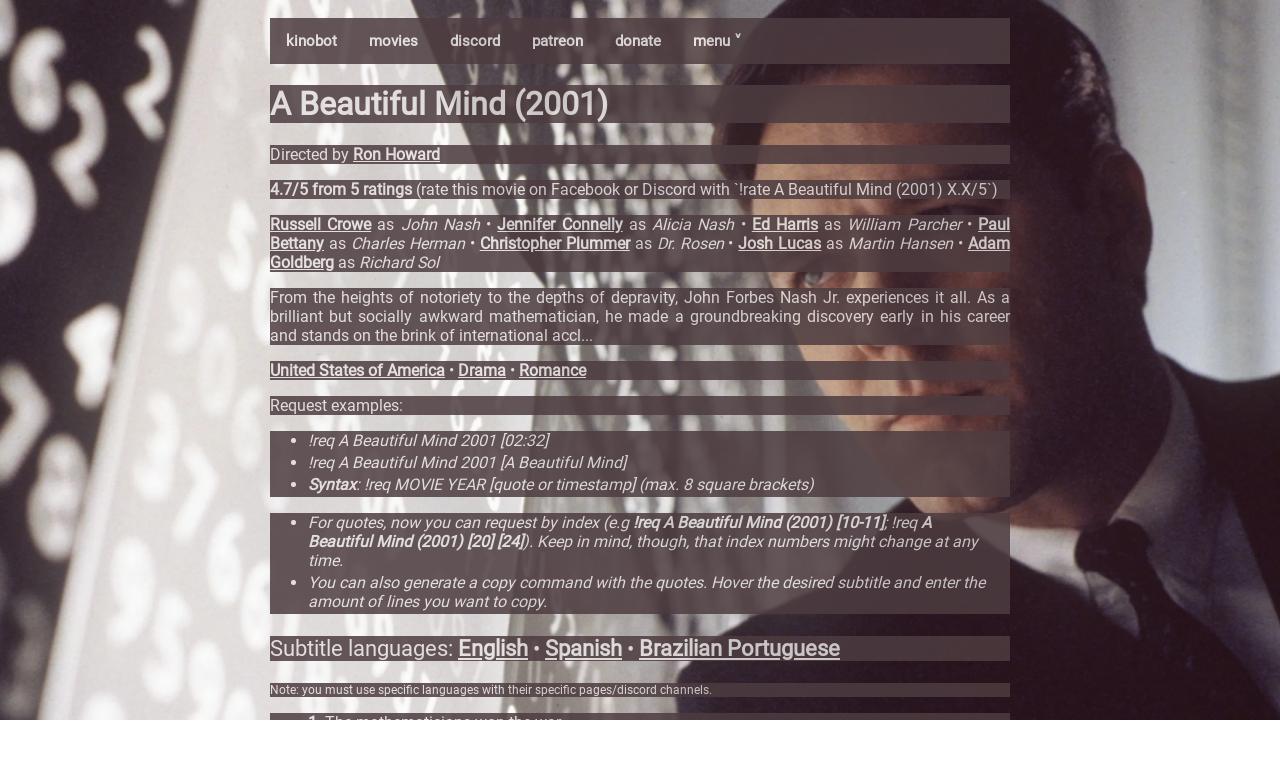

--- FILE ---
content_type: text/html; charset=utf-8
request_url: https://kino.caretas.club/movie/a-beautiful-mind-2001-453
body_size: 68715
content:
<!DOCTYPE html>
<html lang="en">
  <head>
    
    <meta
      name="viewport"
      charset="UTF-8"
      content="width=device-width, initial-scale=1, shrink-to-fit=no"
    />
    <link rel="stylesheet" href="/static/style.css" />
    <link rel="stylesheet" href="/static/movie.css" />
    <link rel="shortcut icon" href="/static/favicon.ico">
    <script src="/static/search.js"></script>
    <script src="/static/search_subs.js"></script>
    <script src="/static/nav.js"></script>
    <meta property="og:type" content="video.movie" />
    <meta property="og:url" content="https://kino.caretas.club/" />
    <meta property="og:title" content="A Beautiful Mind (2001)
" />
    <meta property="og:description" content="The ultimate bot for cinephiles." />
    <meta property="og:image" content="https://image.tmdb.org/t/p/original/hCJFWTPghXCwwSpvPpAoIB8318Q.jpg" />
    <meta property="og:site_name" content="Certified Kino Bot (Kinobot)" />
    <title>
      A Beautiful Mind (2001)
 - Certified Kino Bot (Kinobot)
    </title>
    
  </head>
  
  <body onload="document.body.style.opacity='1' "style="background-image: url(https://image.tmdb.org/t/p/original/hCJFWTPghXCwwSpvPpAoIB8318Q.jpg); padding-bottom: 56%;">
  
    
    <div class="body_content" style="opacity:0.85;">
<div class="navbar" style="background-color: #4D3C40;"">

  <a href="/">kinobot</a>
    <a href="/movie/all">movies</a>
    <a href="https://discord.gg/ZUfxf22Wqn">discord</a>
    <a href="https://www.patreon.com/kinobot">patreon</a>
    <a href="https://www.paypal.com/paypalme/vitiko98">donate</a>
  <div class="dropdown">
  <button class="dropbtn" onclick="drop_down()">menu ˅
    <i class="fa fa-caret-down"></i>
  </button>
  <div class="dropdown-content" id="dropdown"" style="background-color: #4D3C40;">
    <a href="/tv/all">tv shows</a>
    <a href="/tv_alt/all">tv shows (alt)</a>
    <a href="/queue">queue</a>
    <a href="/country/all">countries</a>
    <a href="/genre/all">genres</a>
    <a href="https://github.com/vitiko98/kinobot">source code</a>
  </div>
  </div> 
  
</div>
    
<div class="title" style="background-color:#4D3C40; font-size:16px">
	<h1>A Beautiful Mind (2001) </h1>
</div>
<div class="director" style="background-color:#4D3C40">
  <p>
  Directed by    <a href=/person/ron-howard-6159>Ron Howard</a>   
 </p>
</div>
<div class="rating" style="background-color:#4D3C40">
  <p>
  <strong>4.7/5 from 5 ratings</strong> (rate this movie on Facebook or Discord with `!rate A Beautiful Mind (2001) X.X/5`)
 </p>
</div>
<div class="cast" style="background-color:#4D3C40">
  <p>
     <a href=/person/russell-crowe-934>Russell Crowe</a> as <i>John Nash</i> • <a href=/person/jennifer-connelly-6161>Jennifer Connelly</a> as <i>Alicia Nash</i> • <a href=/person/ed-harris-228>Ed Harris</a> as <i>William Parcher</i> • <a href=/person/paul-bettany-6162>Paul Bettany</a> as <i>Charles Herman</i> • <a href=/person/christopher-plummer-290>Christopher Plummer</a> as <i>Dr. Rosen</i> • <a href=/person/josh-lucas-6164>Josh Lucas</a> as <i>Martin Hansen</i> • <a href=/person/adam-goldberg-6163>Adam Goldberg</a> as <i>Richard Sol</i>  
 </p>
</div>
 <!-- <div class="credits" style="background-color:#4D3C40">
  <p>
     <a href=/person/roger-deakins-151>Roger Deakins</a> <i> (Director of Photography)</i> • <a href=/person/brian-grazer-339>Brian Grazer</a> <i> (Producer)</i> • <a href=/person/james-horner-1729>James Horner</a> <i> (Original Music Composer)</i> • <a href=/person/akiva-goldsman-5575>Akiva Goldsman</a> <i> (Screenplay)</i> • <a href=/person/ron-howard-6159>Ron Howard</a> <i> (Director)</i> • <a href=/person/ron-howard-6159>Ron Howard</a> <i> (Producer)</i> • <a href=/person/sylvia-nasar-6160>Sylvia Nasar</a> <i> (Screenplay)</i> • <a href=/person/maureen-peyrot-6185>Maureen Peyrot</a> <i> (Producer)</i> • <a href=/person/kathleen-mcgill-6186>Kathleen McGill</a> <i> (Producer)</i> • <a href=/person/daniel-p-hanley-6189>Daniel P. Hanley</a> <i> (Editor)</i> • <a href=/person/mike-hill-6190>Mike Hill</a> <i> (Editor)</i> • <a href=/person/anthony-starbuck-2322977>Anthony Starbuck</a> <i> (Sound Mixer)</i> • <a href=/person/akiva-goldsman-5575>Akiva Goldsman</a> <i> (Writer)</i> • <a href=/person/david-m-dunlap-11113>David M. Dunlap</a> <i> (Director of Photography)</i>  
 </p>
</div>
-->
<div class="overview" style="background-color:#4D3C40">
  <p>From the heights of notoriety to the depths of depravity, John Forbes Nash Jr. experiences it all. As a brilliant but socially awkward mathematician, he made a groundbreaking discovery early in his career and stands on the brink of international accl...</p>
</div>
<div class="meta" style="background-color:#4D3C40">
  <p>
     <a href=/country/united-states-of-america-us>United States of America</a> • <a href=/genre/drama-18>Drama</a> • <a href=/genre/romance-10749>Romance</a>  
 </p>
</div>
<div class="overview" style="background-color:#4D3C40">
  <p>Request examples:</p>
</div>
<div class="subtitle_list" style="background-color:#4D3C40">
  <ul>
    <li>
	    <i> !req A Beautiful Mind 2001 [02:32]</i>
    </li>
    
    <li>
      <i>!req A Beautiful Mind 2001 [A Beautiful Mind]</i>
    </li>
    
     <li>
	     <i><strong>Syntax</strong>: !req MOVIE YEAR [quote or timestamp] (max. 8 square brackets)</i>
    </li>
</div>
<div class="subtitle_list" style="background-color:#4D3C40">
  <ul>
    <li>
	    <i>For quotes, now you can request by index (e.g <strong>!req A Beautiful Mind (2001) [10-11]</strong>; !req <strong>A Beautiful Mind (2001) [20] [24]</strong>). Keep in mind, though, that index numbers might change at any time.</i>
    </li>
    <li>
	    <i>You can also generate a copy command with the quotes. Hover the desired subtitle and enter the amount of lines you want to copy.</i>
    </li>
  </ul>
</div>
<div class="overview" style="background-color:#4D3C40; font-size:22px;">
  <p>Subtitle languages: <a href=/movie/a-beautiful-mind-2001-453?lang=en>English</a> • <a href=/movie/a-beautiful-mind-2001-453?lang=es>Spanish</a> • <a href=/movie/a-beautiful-mind-2001-453?lang=pt>Brazilian Portuguese</a></p>
</div>
<div class="overview" style="background-color:#4D3C40; font-size: 12px;">
  <p>Note: you must use specific languages with their specific pages/discord channels.</p>
</div>

<div class="subtitle_list" style="background-color:#4D3C40">
  <ul id="sub_list">
	
		<div class="contenedor">
			<li title="0:01:30.236000" id="sub_0"><strong>1.</strong> The mathematicians won the war.</li>
			<input type="number" id="lines_0" min="1" max="8" placeholder="Lines to copy"> 
			<button onclick="copyToClipboard('sub_0', 'lines_0')" id="reqButton">Copy !req</button>
			
		</div>
	
		<div class="contenedor">
			<li title="0:01:33.135000" id="sub_1"><strong>2.</strong> Mathematicians broke
the Japanese codes</li>
			<input type="number" id="lines_1" min="1" max="8" placeholder="Lines to copy"> 
			<button onclick="copyToClipboard('sub_1', 'lines_1')" id="reqButton">Copy !req</button>
			
		</div>
	
		<div class="contenedor">
			<li title="0:01:36.346000" id="sub_2"><strong>3.</strong> and built the A-bomb.</li>
			<input type="number" id="lines_2" min="1" max="8" placeholder="Lines to copy"> 
			<button onclick="copyToClipboard('sub_2', 'lines_2')" id="reqButton">Copy !req</button>
			
		</div>
	
		<div class="contenedor">
			<li title="0:01:38.599000" id="sub_3"><strong>4.</strong> Mathematicians, like you.</li>
			<input type="number" id="lines_3" min="1" max="8" placeholder="Lines to copy"> 
			<button onclick="copyToClipboard('sub_3', 'lines_3')" id="reqButton">Copy !req</button>
			
		</div>
	
		<div class="contenedor">
			<li title="0:01:42.728000" id="sub_4"><strong>5.</strong> The stated goal of the Soviets
is global Communism.</li>
			<input type="number" id="lines_4" min="1" max="8" placeholder="Lines to copy"> 
			<button onclick="copyToClipboard('sub_4', 'lines_4')" id="reqButton">Copy !req</button>
			
		</div>
	
		<div class="contenedor">
			<li title="0:01:47.024000" id="sub_5"><strong>6.</strong> In medicine or economics,
in technology or space</li>
			<input type="number" id="lines_5" min="1" max="8" placeholder="Lines to copy"> 
			<button onclick="copyToClipboard('sub_5', 'lines_5')" id="reqButton">Copy !req</button>
			
		</div>
	
		<div class="contenedor">
			<li title="0:01:51.195000" id="sub_6"><strong>7.</strong> battle lines
are being drawn.</li>
			<input type="number" id="lines_6" min="1" max="8" placeholder="Lines to copy"> 
			<button onclick="copyToClipboard('sub_6', 'lines_6')" id="reqButton">Copy !req</button>
			
		</div>
	
		<div class="contenedor">
			<li title="0:01:54.072000" id="sub_7"><strong>8.</strong> To triumph,
we need results,</li>
			<input type="number" id="lines_7" min="1" max="8" placeholder="Lines to copy"> 
			<button onclick="copyToClipboard('sub_7', 'lines_7')" id="reqButton">Copy !req</button>
			
		</div>
	
		<div class="contenedor">
			<li title="0:01:56.909000" id="sub_8"><strong>9.</strong> publishable,
applicable results.</li>
			<input type="number" id="lines_8" min="1" max="8" placeholder="Lines to copy"> 
			<button onclick="copyToClipboard('sub_8', 'lines_8')" id="reqButton">Copy !req</button>
			
		</div>
	
		<div class="contenedor">
			<li title="0:01:59.953000" id="sub_9"><strong>10.</strong> Now who among you
will be the next Morse?</li>
			<input type="number" id="lines_9" min="1" max="8" placeholder="Lines to copy"> 
			<button onclick="copyToClipboard('sub_9', 'lines_9')" id="reqButton">Copy !req</button>
			
		</div>
	
		<div class="contenedor">
			<li title="0:02:04.583000" id="sub_10"><strong>11.</strong> The next Einstein?</li>
			<input type="number" id="lines_10" min="1" max="8" placeholder="Lines to copy"> 
			<button onclick="copyToClipboard('sub_10', 'lines_10')" id="reqButton">Copy !req</button>
			
		</div>
	
		<div class="contenedor">
			<li title="0:02:06.585000" id="sub_11"><strong>12.</strong> Who among you will be
the vanguard of democracy,</li>
			<input type="number" id="lines_11" min="1" max="8" placeholder="Lines to copy"> 
			<button onclick="copyToClipboard('sub_11', 'lines_11')" id="reqButton">Copy !req</button>
			
		</div>
	
		<div class="contenedor">
			<li title="0:02:09.755000" id="sub_12"><strong>13.</strong> freedom, and discovery?</li>
			<input type="number" id="lines_12" min="1" max="8" placeholder="Lines to copy"> 
			<button onclick="copyToClipboard('sub_12', 'lines_12')" id="reqButton">Copy !req</button>
			
		</div>
	
		<div class="contenedor">
			<li title="0:02:12.716000" id="sub_13"><strong>14.</strong> Today, we bequeath America&#39;s
future into your able hands.</li>
			<input type="number" id="lines_13" min="1" max="8" placeholder="Lines to copy"> 
			<button onclick="copyToClipboard('sub_13', 'lines_13')" id="reqButton">Copy !req</button>
			
		</div>
	
		<div class="contenedor">
			<li title="0:02:18.430000" id="sub_14"><strong>15.</strong> Welcome to Princeton,
gentlemen.</li>
			<input type="number" id="lines_14" min="1" max="8" placeholder="Lines to copy"> 
			<button onclick="copyToClipboard('sub_14', 'lines_14')" id="reqButton">Copy !req</button>
			
		</div>
	
		<div class="contenedor">
			<li title="0:02:38.200000" id="sub_15"><strong>16.</strong> It&#39;s not enough Hansen won
the Carnegie Scholarship.</li>
			<input type="number" id="lines_15" min="1" max="8" placeholder="Lines to copy"> 
			<button onclick="copyToClipboard('sub_15', 'lines_15')" id="reqButton">Copy !req</button>
			
		</div>
	
		<div class="contenedor">
			<li title="0:02:40.494000" id="sub_16"><strong>17.</strong> No, he has to
have it all for himself.</li>
			<input type="number" id="lines_16" min="1" max="8" placeholder="Lines to copy"> 
			<button onclick="copyToClipboard('sub_16', 'lines_16')" id="reqButton">Copy !req</button>
			
		</div>
	
		<div class="contenedor">
			<li title="0:02:43.956000" id="sub_17"><strong>18.</strong> It&#39;s the first time the Carnegie Prize
has been split. Hansen&#39;s all bent.</li>
			<input type="number" id="lines_17" min="1" max="8" placeholder="Lines to copy"> 
			<button onclick="copyToClipboard('sub_17', 'lines_17')" id="reqButton">Copy !req</button>
			
		</div>
	
		<div class="contenedor">
			<li title="0:02:47.334000" id="sub_18"><strong>19.</strong> He&#39;s got his
sights set on Wheeler Lab,</li>
			<input type="number" id="lines_18" min="1" max="8" placeholder="Lines to copy"> 
			<button onclick="copyToClipboard('sub_18', 'lines_18')" id="reqButton">Copy !req</button>
			
		</div>
	
		<div class="contenedor">
			<li title="0:02:49.253000" id="sub_19"><strong>20.</strong> the new military
think-tank at MIT.</li>
			<input type="number" id="lines_19" min="1" max="8" placeholder="Lines to copy"> 
			<button onclick="copyToClipboard('sub_19', 'lines_19')" id="reqButton">Copy !req</button>
			
		</div>
	
		<div class="contenedor">
			<li title="0:02:51.755000" id="sub_20"><strong>21.</strong> They&#39;re only
taking one this year.</li>
			<input type="number" id="lines_20" min="1" max="8" placeholder="Lines to copy"> 
			<button onclick="copyToClipboard('sub_20', 'lines_20')" id="reqButton">Copy !req</button>
			
		</div>
	
		<div class="contenedor">
			<li title="0:02:54.341000" id="sub_21"><strong>22.</strong> Hansen&#39;s used to
being picked first.</li>
			<input type="number" id="lines_21" min="1" max="8" placeholder="Lines to copy"> 
			<button onclick="copyToClipboard('sub_21', 'lines_21')" id="reqButton">Copy !req</button>
			
		</div>
	
		<div class="contenedor">
			<li title="0:02:56.051000" id="sub_22"><strong>23.</strong> Yeah,
he&#39;s wasted on math.</li>
			<input type="number" id="lines_22" min="1" max="8" placeholder="Lines to copy"> 
			<button onclick="copyToClipboard('sub_22', 'lines_22')" id="reqButton">Copy !req</button>
			
		</div>
	
		<div class="contenedor">
			<li title="0:02:57.803000" id="sub_23"><strong>24.</strong> He should be running
for president.</li>
			<input type="number" id="lines_23" min="1" max="8" placeholder="Lines to copy"> 
			<button onclick="copyToClipboard('sub_23', 'lines_23')" id="reqButton">Copy !req</button>
			
		</div>
	
		<div class="contenedor">
			<li title="0:03:09.898000" id="sub_24"><strong>25.</strong> There could be a mathematical
explanation for how bad your tie is.</li>
			<input type="number" id="lines_24" min="1" max="8" placeholder="Lines to copy"> 
			<button onclick="copyToClipboard('sub_24', 'lines_24')" id="reqButton">Copy !req</button>
			
		</div>
	
		<div class="contenedor">
			<li title="0:03:19.324000" id="sub_25"><strong>26.</strong> Thank you.</li>
			<input type="number" id="lines_25" min="1" max="8" placeholder="Lines to copy"> 
			<button onclick="copyToClipboard('sub_25', 'lines_25')" id="reqButton">Copy !req</button>
			
		</div>
	
		<div class="contenedor">
			<li title="0:03:22.119000" id="sub_26"><strong>27.</strong> Neilson,
symbol cryptography.</li>
			<input type="number" id="lines_26" min="1" max="8" placeholder="Lines to copy"> 
			<button onclick="copyToClipboard('sub_26', 'lines_26')" id="reqButton">Copy !req</button>
			
		</div>
	
		<div class="contenedor">
			<li title="0:03:24.079000" id="sub_27"><strong>28.</strong> Neils here broke a Jap code.
Helped rid the world of Fascism.</li>
			<input type="number" id="lines_27" min="1" max="8" placeholder="Lines to copy"> 
			<button onclick="copyToClipboard('sub_27', 'lines_27')" id="reqButton">Copy !req</button>
			
		</div>
	
		<div class="contenedor">
			<li title="0:03:27.040000" id="sub_28"><strong>29.</strong> At least that&#39;s what he
tells the girls, eh, Neils?</li>
			<input type="number" id="lines_28" min="1" max="8" placeholder="Lines to copy"> 
			<button onclick="copyToClipboard('sub_28', 'lines_28')" id="reqButton">Copy !req</button>
			
		</div>
	
		<div class="contenedor">
			<li title="0:03:30.252000" id="sub_29"><strong>30.</strong> The name&#39;s Bender.
Atomic physics.</li>
			<input type="number" id="lines_29" min="1" max="8" placeholder="Lines to copy"> 
			<button onclick="copyToClipboard('sub_29', 'lines_29')" id="reqButton">Copy !req</button>
			
		</div>
	
		<div class="contenedor">
			<li title="0:03:32.379000" id="sub_30"><strong>31.</strong> And you are?
Am I late?</li>
			<input type="number" id="lines_30" min="1" max="8" placeholder="Lines to copy"> 
			<button onclick="copyToClipboard('sub_30', 'lines_30')" id="reqButton">Copy !req</button>
			
		</div>
	
		<div class="contenedor">
			<li title="0:03:33.922000" id="sub_31"><strong>32.</strong> Yes, Mr. Sol.</li>
			<input type="number" id="lines_31" min="1" max="8" placeholder="Lines to copy"> 
			<button onclick="copyToClipboard('sub_31', 'lines_31')" id="reqButton">Copy !req</button>
			
		</div>
	
		<div class="contenedor">
			<li title="0:03:35.632000" id="sub_32"><strong>33.</strong> Good. Hi.</li>
			<input type="number" id="lines_32" min="1" max="8" placeholder="Lines to copy"> 
			<button onclick="copyToClipboard('sub_32', 'lines_32')" id="reqButton">Copy !req</button>
			
		</div>
	
		<div class="contenedor">
			<li title="0:03:38.302000" id="sub_33"><strong>34.</strong> Sol. Richard Sol.</li>
			<input type="number" id="lines_33" min="1" max="8" placeholder="Lines to copy"> 
			<button onclick="copyToClipboard('sub_33', 'lines_33')" id="reqButton">Copy !req</button>
			
		</div>
	
		<div class="contenedor">
			<li title="0:03:39.636000" id="sub_34"><strong>35.</strong> Ah,
the burden of genius.</li>
			<input type="number" id="lines_34" min="1" max="8" placeholder="Lines to copy"> 
			<button onclick="copyToClipboard('sub_34', 'lines_34')" id="reqButton">Copy !req</button>
			
		</div>
	
		<div class="contenedor">
			<li title="0:03:41.305000" id="sub_35"><strong>36.</strong> There he is.</li>
			<input type="number" id="lines_35" min="1" max="8" placeholder="Lines to copy"> 
			<button onclick="copyToClipboard('sub_35', 'lines_35')" id="reqButton">Copy !req</button>
			
		</div>
	
		<div class="contenedor">
			<li title="0:03:42.347000" id="sub_36"><strong>37.</strong> So many supplicants,
and so little time.</li>
			<input type="number" id="lines_36" min="1" max="8" placeholder="Lines to copy"> 
			<button onclick="copyToClipboard('sub_36', 'lines_36')" id="reqButton">Copy !req</button>
			
		</div>
	
		<div class="contenedor">
			<li title="0:03:43.473000" id="sub_37"><strong>38.</strong> Mr. Sol.
How are you, sir?</li>
			<input type="number" id="lines_37" min="1" max="8" placeholder="Lines to copy"> 
			<button onclick="copyToClipboard('sub_37', 'lines_37')" id="reqButton">Copy !req</button>
			
		</div>
	
		<div class="contenedor">
			<li title="0:03:45.309000" id="sub_38"><strong>39.</strong> Bender.
Nice to see you.</li>
			<input type="number" id="lines_38" min="1" max="8" placeholder="Lines to copy"> 
			<button onclick="copyToClipboard('sub_38', 'lines_38')" id="reqButton">Copy !req</button>
			
		</div>
	
		<div class="contenedor">
			<li title="0:03:46.768000" id="sub_39"><strong>40.</strong> Congratulations,
Mr. Hansen.</li>
			<input type="number" id="lines_39" min="1" max="8" placeholder="Lines to copy"> 
			<button onclick="copyToClipboard('sub_39', 'lines_39')" id="reqButton">Copy !req</button>
			
		</div>
	
		<div class="contenedor">
			<li title="0:03:47.978000" id="sub_40"><strong>41.</strong> Thank you.</li>
			<input type="number" id="lines_40" min="1" max="8" placeholder="Lines to copy"> 
			<button onclick="copyToClipboard('sub_40', 'lines_40')" id="reqButton">Copy !req</button>
			
		</div>
	
		<div class="contenedor">
			<li title="0:03:50.022000" id="sub_41"><strong>42.</strong> I&#39;ll take another.</li>
			<input type="number" id="lines_41" min="1" max="8" placeholder="Lines to copy"> 
			<button onclick="copyToClipboard('sub_41', 'lines_41')" id="reqButton">Copy !req</button>
			
		</div>
	
		<div class="contenedor">
			<li title="0:03:53.150000" id="sub_42"><strong>43.</strong> Excuse me?</li>
			<input type="number" id="lines_42" min="1" max="8" placeholder="Lines to copy"> 
			<button onclick="copyToClipboard('sub_42', 'lines_42')" id="reqButton">Copy !req</button>
			
		</div>
	
		<div class="contenedor">
			<li title="0:03:54.318000" id="sub_43"><strong>44.</strong> A thousand pardons. I simply
assumed you were the waiter.</li>
			<input type="number" id="lines_43" min="1" max="8" placeholder="Lines to copy"> 
			<button onclick="copyToClipboard('sub_43', 'lines_43')" id="reqButton">Copy !req</button>
			
		</div>
	
		<div class="contenedor">
			<li title="0:03:56.403000" id="sub_44"><strong>45.</strong> Play nice, Hansen.</li>
			<input type="number" id="lines_44" min="1" max="8" placeholder="Lines to copy"> 
			<button onclick="copyToClipboard('sub_44', 'lines_44')" id="reqButton">Copy !req</button>
			
		</div>
	
		<div class="contenedor">
			<li title="0:03:57.487000" id="sub_45"><strong>46.</strong> Nice is not
Hansen&#39;s strong suit.</li>
			<input type="number" id="lines_45" min="1" max="8" placeholder="Lines to copy"> 
			<button onclick="copyToClipboard('sub_45', 'lines_45')" id="reqButton">Copy !req</button>
			
		</div>
	
		<div class="contenedor">
			<li title="0:03:59.114000" id="sub_46"><strong>47.</strong> An honest mistake.</li>
			<input type="number" id="lines_46" min="1" max="8" placeholder="Lines to copy"> 
			<button onclick="copyToClipboard('sub_46', 'lines_46')" id="reqButton">Copy !req</button>
			
		</div>
	
		<div class="contenedor">
			<li title="0:04:00.365000" id="sub_47"><strong>48.</strong> Well, Martin Hansen.</li>
			<input type="number" id="lines_47" min="1" max="8" placeholder="Lines to copy"> 
			<button onclick="copyToClipboard('sub_47', 'lines_47')" id="reqButton">Copy !req</button>
			
		</div>
	
		<div class="contenedor">
			<li title="0:04:03.702000" id="sub_48"><strong>49.</strong> It is Martin, isn&#39;t it?</li>
			<input type="number" id="lines_48" min="1" max="8" placeholder="Lines to copy"> 
			<button onclick="copyToClipboard('sub_48', 'lines_48')" id="reqButton">Copy !req</button>
			
		</div>
	
		<div class="contenedor">
			<li title="0:04:05.787000" id="sub_49"><strong>50.</strong> Why, yes, John, it is.</li>
			<input type="number" id="lines_49" min="1" max="8" placeholder="Lines to copy"> 
			<button onclick="copyToClipboard('sub_49', 'lines_49')" id="reqButton">Copy !req</button>
			
		</div>
	
		<div class="contenedor">
			<li title="0:04:07.706000" id="sub_50"><strong>51.</strong> I imagine you&#39;re getting
quite used to miscalculation.</li>
			<input type="number" id="lines_50" min="1" max="8" placeholder="Lines to copy"> 
			<button onclick="copyToClipboard('sub_50', 'lines_50')" id="reqButton">Copy !req</button>
			
		</div>
	
		<div class="contenedor">
			<li title="0:04:13.545000" id="sub_51"><strong>52.</strong> I&#39;ve read your preprints,
both of them.</li>
			<input type="number" id="lines_51" min="1" max="8" placeholder="Lines to copy"> 
			<button onclick="copyToClipboard('sub_51', 'lines_51')" id="reqButton">Copy !req</button>
			
		</div>
	
		<div class="contenedor">
			<li title="0:04:18.383000" id="sub_52"><strong>53.</strong> The one on Nazi ciphers and the
other one on nonlinear equations.</li>
			<input type="number" id="lines_52" min="1" max="8" placeholder="Lines to copy"> 
			<button onclick="copyToClipboard('sub_52', 'lines_52')" id="reqButton">Copy !req</button>
			
		</div>
	
		<div class="contenedor">
			<li title="0:04:23.055000" id="sub_53"><strong>54.</strong> And I am supremely confident
that there is not a single seminal</li>
			<input type="number" id="lines_53" min="1" max="8" placeholder="Lines to copy"> 
			<button onclick="copyToClipboard('sub_53', 'lines_53')" id="reqButton">Copy !req</button>
			
		</div>
	
		<div class="contenedor">
			<li title="0:04:26.558000" id="sub_54"><strong>55.</strong> or innovative idea
in either one of them.</li>
			<input type="number" id="lines_54" min="1" max="8" placeholder="Lines to copy"> 
			<button onclick="copyToClipboard('sub_54', 'lines_54')" id="reqButton">Copy !req</button>
			
		</div>
	
		<div class="contenedor">
			<li title="0:04:32.397000" id="sub_55"><strong>56.</strong> Enjoy your punch.</li>
			<input type="number" id="lines_55" min="1" max="8" placeholder="Lines to copy"> 
			<button onclick="copyToClipboard('sub_55', 'lines_55')" id="reqButton">Copy !req</button>
			
		</div>
	
		<div class="contenedor">
			<li title="0:04:38.028000" id="sub_56"><strong>57.</strong> Gentlemen, meet John Nash, the
mysterious West Virginia genius.</li>
			<input type="number" id="lines_56" min="1" max="8" placeholder="Lines to copy"> 
			<button onclick="copyToClipboard('sub_56', 'lines_56')" id="reqButton">Copy !req</button>
			
		</div>
	
		<div class="contenedor">
			<li title="0:04:43.033000" id="sub_57"><strong>58.</strong> The other winner of the
distinguished Carnegie Scholarship.</li>
			<input type="number" id="lines_57" min="1" max="8" placeholder="Lines to copy"> 
			<button onclick="copyToClipboard('sub_57', 'lines_57')" id="reqButton">Copy !req</button>
			
		</div>
	
		<div class="contenedor">
			<li title="0:04:46.036000" id="sub_58"><strong>59.</strong> - Oh, okay.
- Oh, yeah?</li>
			<input type="number" id="lines_58" min="1" max="8" placeholder="Lines to copy"> 
			<button onclick="copyToClipboard('sub_58', 'lines_58')" id="reqButton">Copy !req</button>
			
		</div>
	
		<div class="contenedor">
			<li title="0:04:47.412000" id="sub_59"><strong>60.</strong> Of course.</li>
			<input type="number" id="lines_59" min="1" max="8" placeholder="Lines to copy"> 
			<button onclick="copyToClipboard('sub_59', 'lines_59')" id="reqButton">Copy !req</button>
			
		</div>
	
		<div class="contenedor">
			<li title="0:05:20.404000" id="sub_60"><strong>61.</strong> Oh, Christ.</li>
			<input type="number" id="lines_60" min="1" max="8" placeholder="Lines to copy"> 
			<button onclick="copyToClipboard('sub_60', 'lines_60')" id="reqButton">Copy !req</button>
			
		</div>
	
		<div class="contenedor">
			<li title="0:05:23.448000" id="sub_61"><strong>62.</strong> The prodigal roommate arrives.</li>
			<input type="number" id="lines_61" min="1" max="8" placeholder="Lines to copy"> 
			<button onclick="copyToClipboard('sub_61', 'lines_61')" id="reqButton">Copy !req</button>
			
		</div>
	
		<div class="contenedor">
			<li title="0:05:27.452000" id="sub_62"><strong>63.</strong> Roommate?</li>
			<input type="number" id="lines_62" min="1" max="8" placeholder="Lines to copy"> 
			<button onclick="copyToClipboard('sub_62', 'lines_62')" id="reqButton">Copy !req</button>
			
		</div>
	
		<div class="contenedor">
			<li title="0:05:28.870000" id="sub_63"><strong>64.</strong> Oh, God, no.</li>
			<input type="number" id="lines_63" min="1" max="8" placeholder="Lines to copy"> 
			<button onclick="copyToClipboard('sub_63', 'lines_63')" id="reqButton">Copy !req</button>
			
		</div>
	
		<div class="contenedor">
			<li title="0:05:32.916000" id="sub_64"><strong>65.</strong> Did you know that
having a hangover</li>
			<input type="number" id="lines_64" min="1" max="8" placeholder="Lines to copy"> 
			<button onclick="copyToClipboard('sub_64', 'lines_64')" id="reqButton">Copy !req</button>
			
		</div>
	
		<div class="contenedor">
			<li title="0:05:36.086000" id="sub_65"><strong>66.</strong> is not having enough
water in your body</li>
			<input type="number" id="lines_65" min="1" max="8" placeholder="Lines to copy"> 
			<button onclick="copyToClipboard('sub_65', 'lines_65')" id="reqButton">Copy !req</button>
			
		</div>
	
		<div class="contenedor">
			<li title="0:05:38.547000" id="sub_66"><strong>67.</strong> to run your Krebs cycle?</li>
			<input type="number" id="lines_66" min="1" max="8" placeholder="Lines to copy"> 
			<button onclick="copyToClipboard('sub_66', 'lines_66')" id="reqButton">Copy !req</button>
			
		</div>
	
		<div class="contenedor">
			<li title="0:05:41.216000" id="sub_67"><strong>68.</strong> Which is exactly what happens to
you when you&#39;re dying of thirst.</li>
			<input type="number" id="lines_67" min="1" max="8" placeholder="Lines to copy"> 
			<button onclick="copyToClipboard('sub_67', 'lines_67')" id="reqButton">Copy !req</button>
			
		</div>
	
		<div class="contenedor">
			<li title="0:05:45.345000" id="sub_68"><strong>69.</strong> So, dying of thirst</li>
			<input type="number" id="lines_68" min="1" max="8" placeholder="Lines to copy"> 
			<button onclick="copyToClipboard('sub_68', 'lines_68')" id="reqButton">Copy !req</button>
			
		</div>
	
		<div class="contenedor">
			<li title="0:05:49.266000" id="sub_69"><strong>70.</strong> would probably feel</li>
			<input type="number" id="lines_69" min="1" max="8" placeholder="Lines to copy"> 
			<button onclick="copyToClipboard('sub_69', 'lines_69')" id="reqButton">Copy !req</button>
			
		</div>
	
		<div class="contenedor">
			<li title="0:05:51.935000" id="sub_70"><strong>71.</strong> pretty much like the hangover
that finally bloody kills you.</li>
			<input type="number" id="lines_70" min="1" max="8" placeholder="Lines to copy"> 
			<button onclick="copyToClipboard('sub_70', 'lines_70')" id="reqButton">Copy !req</button>
			
		</div>
	
		<div class="contenedor">
			<li title="0:05:58.316000" id="sub_71"><strong>72.</strong> John Nash?</li>
			<input type="number" id="lines_71" min="1" max="8" placeholder="Lines to copy"> 
			<button onclick="copyToClipboard('sub_71', 'lines_71')" id="reqButton">Copy !req</button>
			
		</div>
	
		<div class="contenedor">
			<li title="0:05:59.901000" id="sub_72"><strong>73.</strong> Hello.</li>
			<input type="number" id="lines_72" min="1" max="8" placeholder="Lines to copy"> 
			<button onclick="copyToClipboard('sub_72', 'lines_72')" id="reqButton">Copy !req</button>
			
		</div>
	
		<div class="contenedor">
			<li title="0:06:01.486000" id="sub_73"><strong>74.</strong> Charles Herman.
Pleased to meet you.</li>
			<input type="number" id="lines_73" min="1" max="8" placeholder="Lines to copy"> 
			<button onclick="copyToClipboard('sub_73', 'lines_73')" id="reqButton">Copy !req</button>
			
		</div>
	
		<div class="contenedor">
			<li title="0:06:14.416000" id="sub_74"><strong>75.</strong> All right! Well done!</li>
			<input type="number" id="lines_74" min="1" max="8" placeholder="Lines to copy"> 
			<button onclick="copyToClipboard('sub_74', 'lines_74')" id="reqButton">Copy !req</button>
			
		</div>
	
		<div class="contenedor">
			<li title="0:06:21.882000" id="sub_75"><strong>76.</strong> Well, it&#39;s official.
I&#39;m almost human again.</li>
			<input type="number" id="lines_75" min="1" max="8" placeholder="Lines to copy"> 
			<button onclick="copyToClipboard('sub_75', 'lines_75')" id="reqButton">Copy !req</button>
			
		</div>
	
		<div class="contenedor">
			<li title="0:06:25.802000" id="sub_76"><strong>77.</strong> Officer, I saw the driver who hit
me. His name was Johnnie Walker.</li>
			<input type="number" id="lines_76" min="1" max="8" placeholder="Lines to copy"> 
			<button onclick="copyToClipboard('sub_76', 'lines_76')" id="reqButton">Copy !req</button>
			
		</div>
	
		<div class="contenedor">
			<li title="0:06:35.353000" id="sub_77"><strong>78.</strong> Well, I got in
last night in time</li>
			<input type="number" id="lines_77" min="1" max="8" placeholder="Lines to copy"> 
			<button onclick="copyToClipboard('sub_77', 'lines_77')" id="reqButton">Copy !req</button>
			
		</div>
	
		<div class="contenedor">
			<li title="0:06:37.522000" id="sub_78"><strong>79.</strong> for English
department cocktails.</li>
			<input type="number" id="lines_78" min="1" max="8" placeholder="Lines to copy"> 
			<button onclick="copyToClipboard('sub_78', 'lines_78')" id="reqButton">Copy !req</button>
			
		</div>
	
		<div class="contenedor">
			<li title="0:06:40.776000" id="sub_79"><strong>80.</strong> Cock was mine,</li>
			<input type="number" id="lines_79" min="1" max="8" placeholder="Lines to copy"> 
			<button onclick="copyToClipboard('sub_79', 'lines_79')" id="reqButton">Copy !req</button>
			
		</div>
	
		<div class="contenedor">
			<li title="0:06:41.860000" id="sub_80"><strong>81.</strong> the tail belonged to a particularly
lovely young thing with a passion</li>
			<input type="number" id="lines_80" min="1" max="8" placeholder="Lines to copy"> 
			<button onclick="copyToClipboard('sub_80', 'lines_80')" id="reqButton">Copy !req</button>
			
		</div>
	
		<div class="contenedor">
			<li title="0:06:46.573000" id="sub_81"><strong>82.</strong> for D. H. Lawrence. You&#39;re
not easily distracted, are you?</li>
			<input type="number" id="lines_81" min="1" max="8" placeholder="Lines to copy"> 
			<button onclick="copyToClipboard('sub_81', 'lines_81')" id="reqButton">Copy !req</button>
			
		</div>
	
		<div class="contenedor">
			<li title="0:06:50.285000" id="sub_82"><strong>83.</strong> I&#39;m here to work.</li>
			<input type="number" id="lines_82" min="1" max="8" placeholder="Lines to copy"> 
			<button onclick="copyToClipboard('sub_82', 'lines_82')" id="reqButton">Copy !req</button>
			
		</div>
	
		<div class="contenedor">
			<li title="0:06:51.620000" id="sub_83"><strong>84.</strong> Are you? Right.
I see. Crikey!</li>
			<input type="number" id="lines_83" min="1" max="8" placeholder="Lines to copy"> 
			<button onclick="copyToClipboard('sub_83', 'lines_83')" id="reqButton">Copy !req</button>
			
		</div>
	
		<div class="contenedor">
			<li title="0:07:04.633000" id="sub_84"><strong>85.</strong> Is my roommate a dick?</li>
			<input type="number" id="lines_84" min="1" max="8" placeholder="Lines to copy"> 
			<button onclick="copyToClipboard('sub_84', 'lines_84')" id="reqButton">Copy !req</button>
			
		</div>
	
		<div class="contenedor">
			<li title="0:07:08.637000" id="sub_85"><strong>86.</strong> Hmm?</li>
			<input type="number" id="lines_85" min="1" max="8" placeholder="Lines to copy"> 
			<button onclick="copyToClipboard('sub_85', 'lines_85')" id="reqButton">Copy !req</button>
			
		</div>
	
		<div class="contenedor">
			<li title="0:07:10.847000" id="sub_86"><strong>87.</strong> Listen. If we can&#39;t
break the ice,</li>
			<input type="number" id="lines_86" min="1" max="8" placeholder="Lines to copy"> 
			<button onclick="copyToClipboard('sub_86', 'lines_86')" id="reqButton">Copy !req</button>
			
		</div>
	
		<div class="contenedor">
			<li title="0:07:15.435000" id="sub_87"><strong>88.</strong> how about we drown it?</li>
			<input type="number" id="lines_87" min="1" max="8" placeholder="Lines to copy"> 
			<button onclick="copyToClipboard('sub_87', 'lines_87')" id="reqButton">Copy !req</button>
			
		</div>
	
		<div class="contenedor">
			<li title="0:07:27.531000" id="sub_88"><strong>89.</strong> So what&#39;s your story?</li>
			<input type="number" id="lines_88" min="1" max="8" placeholder="Lines to copy"> 
			<button onclick="copyToClipboard('sub_88', 'lines_88')" id="reqButton">Copy !req</button>
			
		</div>
	
		<div class="contenedor">
			<li title="0:07:30.242000" id="sub_89"><strong>90.</strong> You the poor kid that never
got to go to Exeter or Andover?</li>
			<input type="number" id="lines_89" min="1" max="8" placeholder="Lines to copy"> 
			<button onclick="copyToClipboard('sub_89', 'lines_89')" id="reqButton">Copy !req</button>
			
		</div>
	
		<div class="contenedor">
			<li title="0:07:34.371000" id="sub_90"><strong>91.</strong> Despite my privileged upbringing,
I&#39;m actually quite well-balanced.</li>
			<input type="number" id="lines_90" min="1" max="8" placeholder="Lines to copy"> 
			<button onclick="copyToClipboard('sub_90', 'lines_90')" id="reqButton">Copy !req</button>
			
		</div>
	
		<div class="contenedor">
			<li title="0:07:37.332000" id="sub_91"><strong>92.</strong> I have a chip on
both shoulders.</li>
			<input type="number" id="lines_91" min="1" max="8" placeholder="Lines to copy"> 
			<button onclick="copyToClipboard('sub_91', 'lines_91')" id="reqButton">Copy !req</button>
			
		</div>
	
		<div class="contenedor">
			<li title="0:07:41.628000" id="sub_92"><strong>93.</strong> Maybe you&#39;re just better with the
old integers than you are with people.</li>
			<input type="number" id="lines_92" min="1" max="8" placeholder="Lines to copy"> 
			<button onclick="copyToClipboard('sub_92', 'lines_92')" id="reqButton">Copy !req</button>
			
		</div>
	
		<div class="contenedor">
			<li title="0:07:45.132000" id="sub_93"><strong>94.</strong> My first grade teacher,
she told me</li>
			<input type="number" id="lines_93" min="1" max="8" placeholder="Lines to copy"> 
			<button onclick="copyToClipboard('sub_93', 'lines_93')" id="reqButton">Copy !req</button>
			
		</div>
	
		<div class="contenedor">
			<li title="0:07:46.550000" id="sub_94"><strong>95.</strong> that I was born with
two helpings of brain</li>
			<input type="number" id="lines_94" min="1" max="8" placeholder="Lines to copy"> 
			<button onclick="copyToClipboard('sub_94', 'lines_94')" id="reqButton">Copy !req</button>
			
		</div>
	
		<div class="contenedor">
			<li title="0:07:48.426000" id="sub_95"><strong>96.</strong> but only half
a helping of heart.</li>
			<input type="number" id="lines_95" min="1" max="8" placeholder="Lines to copy"> 
			<button onclick="copyToClipboard('sub_95', 'lines_95')" id="reqButton">Copy !req</button>
			
		</div>
	
		<div class="contenedor">
			<li title="0:07:52.180000" id="sub_96"><strong>97.</strong> Wow!
She sounds lovely!</li>
			<input type="number" id="lines_96" min="1" max="8" placeholder="Lines to copy"> 
			<button onclick="copyToClipboard('sub_96', 'lines_96')" id="reqButton">Copy !req</button>
			
		</div>
	
		<div class="contenedor">
			<li title="0:07:55.433000" id="sub_97"><strong>98.</strong> The truth is that
I don&#39;t like people much.</li>
			<input type="number" id="lines_97" min="1" max="8" placeholder="Lines to copy"> 
			<button onclick="copyToClipboard('sub_97', 'lines_97')" id="reqButton">Copy !req</button>
			
		</div>
	
		<div class="contenedor">
			<li title="0:08:00.272000" id="sub_98"><strong>99.</strong> And they don&#39;t
much like me.</li>
			<input type="number" id="lines_98" min="1" max="8" placeholder="Lines to copy"> 
			<button onclick="copyToClipboard('sub_98', 'lines_98')" id="reqButton">Copy !req</button>
			
		</div>
	
		<div class="contenedor">
			<li title="0:08:01.815000" id="sub_99"><strong>100.</strong> But why, with all your
obvious wit and charm?</li>
			<input type="number" id="lines_99" min="1" max="8" placeholder="Lines to copy"> 
			<button onclick="copyToClipboard('sub_99', 'lines_99')" id="reqButton">Copy !req</button>
			
		</div>
	
		<div class="contenedor">
			<li title="0:08:07.362000" id="sub_100"><strong>101.</strong> Seriously, John.</li>
			<input type="number" id="lines_100" min="1" max="8" placeholder="Lines to copy"> 
			<button onclick="copyToClipboard('sub_100', 'lines_100')" id="reqButton">Copy !req</button>
			
		</div>
	
		<div class="contenedor">
			<li title="0:08:10.740000" id="sub_101"><strong>102.</strong> Mathematics.</li>
			<input type="number" id="lines_101" min="1" max="8" placeholder="Lines to copy"> 
			<button onclick="copyToClipboard('sub_101', 'lines_101')" id="reqButton">Copy !req</button>
			
		</div>
	
		<div class="contenedor">
			<li title="0:08:13.368000" id="sub_102"><strong>103.</strong> Mathematics is never going
to lead you to a higher truth.</li>
			<input type="number" id="lines_102" min="1" max="8" placeholder="Lines to copy"> 
			<button onclick="copyToClipboard('sub_102', 'lines_102')" id="reqButton">Copy !req</button>
			
		</div>
	
		<div class="contenedor">
			<li title="0:08:16.454000" id="sub_103"><strong>104.</strong> And you know why?</li>
			<input type="number" id="lines_103" min="1" max="8" placeholder="Lines to copy"> 
			<button onclick="copyToClipboard('sub_103', 'lines_103')" id="reqButton">Copy !req</button>
			
		</div>
	
		<div class="contenedor">
			<li title="0:08:18.665000" id="sub_104"><strong>105.</strong> Because it&#39;s boring.
It&#39;s really boring.</li>
			<input type="number" id="lines_104" min="1" max="8" placeholder="Lines to copy"> 
			<button onclick="copyToClipboard('sub_104', 'lines_104')" id="reqButton">Copy !req</button>
			
		</div>
	
		<div class="contenedor">
			<li title="0:08:22.586000" id="sub_105"><strong>106.</strong> You know, half these schoolboys
are already published?</li>
			<input type="number" id="lines_105" min="1" max="8" placeholder="Lines to copy"> 
			<button onclick="copyToClipboard('sub_105', 'lines_105')" id="reqButton">Copy !req</button>
			
		</div>
	
		<div class="contenedor">
			<li title="0:08:26.756000" id="sub_106"><strong>107.</strong> I cannot waste time with
these classes and these books.</li>
			<input type="number" id="lines_106" min="1" max="8" placeholder="Lines to copy"> 
			<button onclick="copyToClipboard('sub_106', 'lines_106')" id="reqButton">Copy !req</button>
			
		</div>
	
		<div class="contenedor">
			<li title="0:08:33.763000" id="sub_107"><strong>108.</strong> Memorizing the weak
assumptions of lesser mortals!</li>
			<input type="number" id="lines_107" min="1" max="8" placeholder="Lines to copy"> 
			<button onclick="copyToClipboard('sub_107', 'lines_107')" id="reqButton">Copy !req</button>
			
		</div>
	
		<div class="contenedor">
			<li title="0:08:39.477000" id="sub_108"><strong>109.</strong> I need to look through
to the governing dynamics.</li>
			<input type="number" id="lines_108" min="1" max="8" placeholder="Lines to copy"> 
			<button onclick="copyToClipboard('sub_108', 'lines_108')" id="reqButton">Copy !req</button>
			
		</div>
	
		<div class="contenedor">
			<li title="0:08:47.819000" id="sub_109"><strong>110.</strong> Find a truly original idea.</li>
			<input type="number" id="lines_109" min="1" max="8" placeholder="Lines to copy"> 
			<button onclick="copyToClipboard('sub_109', 'lines_109')" id="reqButton">Copy !req</button>
			
		</div>
	
		<div class="contenedor">
			<li title="0:08:50.197000" id="sub_110"><strong>111.</strong> That&#39;s the only way
I&#39;ll ever distinguish myself.</li>
			<input type="number" id="lines_110" min="1" max="8" placeholder="Lines to copy"> 
			<button onclick="copyToClipboard('sub_110', 'lines_110')" id="reqButton">Copy !req</button>
			
		</div>
	
		<div class="contenedor">
			<li title="0:08:52.449000" id="sub_111"><strong>112.</strong> It&#39;s the only way that
I&#39;ll ever... Matter.</li>
			<input type="number" id="lines_111" min="1" max="8" placeholder="Lines to copy"> 
			<button onclick="copyToClipboard('sub_111', 'lines_111')" id="reqButton">Copy !req</button>
			
		</div>
	
		<div class="contenedor">
			<li title="0:08:58.205000" id="sub_112"><strong>113.</strong> Yes.</li>
			<input type="number" id="lines_112" min="1" max="8" placeholder="Lines to copy"> 
			<button onclick="copyToClipboard('sub_112', 'lines_112')" id="reqButton">Copy !req</button>
			
		</div>
	
		<div class="contenedor">
			<li title="0:09:01.625000" id="sub_113"><strong>114.</strong> All right,
who&#39;s next?</li>
			<input type="number" id="lines_113" min="1" max="8" placeholder="Lines to copy"> 
			<button onclick="copyToClipboard('sub_113', 'lines_113')" id="reqButton">Copy !req</button>
			
		</div>
	
		<div class="contenedor">
			<li title="0:09:02.709000" id="sub_114"><strong>115.</strong> I&#39;ve played enough Go
for one day.</li>
			<input type="number" id="lines_114" min="1" max="8" placeholder="Lines to copy"> 
			<button onclick="copyToClipboard('sub_114', 'lines_114')" id="reqButton">Copy !req</button>
			
		</div>
	
		<div class="contenedor">
			<li title="0:09:04.377000" id="sub_115"><strong>116.</strong> Come on.
I hate this game.</li>
			<input type="number" id="lines_115" min="1" max="8" placeholder="Lines to copy"> 
			<button onclick="copyToClipboard('sub_115', 'lines_115')" id="reqButton">Copy !req</button>
			
		</div>
	
		<div class="contenedor">
			<li title="0:09:06.379000" id="sub_116"><strong>117.</strong> Cowards, all of you!</li>
			<input type="number" id="lines_116" min="1" max="8" placeholder="Lines to copy"> 
			<button onclick="copyToClipboard('sub_116', 'lines_116')" id="reqButton">Copy !req</button>
			
		</div>
	
		<div class="contenedor">
			<li title="0:09:08.131000" id="sub_117"><strong>118.</strong> None of you rise to
meet my challenge?</li>
			<input type="number" id="lines_117" min="1" max="8" placeholder="Lines to copy"> 
			<button onclick="copyToClipboard('sub_117', 'lines_117')" id="reqButton">Copy !req</button>
			
		</div>
	
		<div class="contenedor">
			<li title="0:09:10.300000" id="sub_118"><strong>119.</strong> Come on, Bender. Whoever wins,
Sol does his laundry all semester.</li>
			<input type="number" id="lines_118" min="1" max="8" placeholder="Lines to copy"> 
			<button onclick="copyToClipboard('sub_118', 'lines_118')" id="reqButton">Copy !req</button>
			
		</div>
	
		<div class="contenedor">
			<li title="0:09:13.970000" id="sub_119"><strong>120.</strong> Does that seem unfair to
anyone else? Not at all.</li>
			<input type="number" id="lines_119" min="1" max="8" placeholder="Lines to copy"> 
			<button onclick="copyToClipboard('sub_119', 'lines_119')" id="reqButton">Copy !req</button>
			
		</div>
	
		<div class="contenedor">
			<li title="0:09:19.100000" id="sub_120"><strong>121.</strong> Look at him.</li>
			<input type="number" id="lines_120" min="1" max="8" placeholder="Lines to copy"> 
			<button onclick="copyToClipboard('sub_120', 'lines_120')" id="reqButton">Copy !req</button>
			
		</div>
	
		<div class="contenedor">
			<li title="0:09:20.268000" id="sub_121"><strong>122.</strong> Nash!</li>
			<input type="number" id="lines_121" min="1" max="8" placeholder="Lines to copy"> 
			<button onclick="copyToClipboard('sub_121', 'lines_121')" id="reqButton">Copy !req</button>
			
		</div>
	
		<div class="contenedor">
			<li title="0:09:21.519000" id="sub_122"><strong>123.</strong> Taking a reverse
constitutional?</li>
			<input type="number" id="lines_122" min="1" max="8" placeholder="Lines to copy"> 
			<button onclick="copyToClipboard('sub_122', 'lines_122')" id="reqButton">Copy !req</button>
			
		</div>
	
		<div class="contenedor">
			<li title="0:09:23.063000" id="sub_123"><strong>124.</strong> I&#39;m hoping to extract an
algorithm to define their movement.</li>
			<input type="number" id="lines_123" min="1" max="8" placeholder="Lines to copy"> 
			<button onclick="copyToClipboard('sub_123', 'lines_123')" id="reqButton">Copy !req</button>
			
		</div>
	
		<div class="contenedor">
			<li title="0:09:29.903000" id="sub_124"><strong>125.</strong> Oh.</li>
			<input type="number" id="lines_124" min="1" max="8" placeholder="Lines to copy"> 
			<button onclick="copyToClipboard('sub_124', 'lines_124')" id="reqButton">Copy !req</button>
			
		</div>
	
		<div class="contenedor">
			<li title="0:09:31.321000" id="sub_125"><strong>126.</strong> Psycho.</li>
			<input type="number" id="lines_125" min="1" max="8" placeholder="Lines to copy"> 
			<button onclick="copyToClipboard('sub_125', 'lines_125')" id="reqButton">Copy !req</button>
			
		</div>
	
		<div class="contenedor">
			<li title="0:09:33.907000" id="sub_126"><strong>127.</strong> Nash, I thought
you dropped out.</li>
			<input type="number" id="lines_126" min="1" max="8" placeholder="Lines to copy"> 
			<button onclick="copyToClipboard('sub_126', 'lines_126')" id="reqButton">Copy !req</button>
			
		</div>
	
		<div class="contenedor">
			<li title="0:09:35.242000" id="sub_127"><strong>128.</strong> You ever going to
go to class or...</li>
			<input type="number" id="lines_127" min="1" max="8" placeholder="Lines to copy"> 
			<button onclick="copyToClipboard('sub_127', 'lines_127')" id="reqButton">Copy !req</button>
			
		</div>
	
		<div class="contenedor">
			<li title="0:09:37.410000" id="sub_128"><strong>129.</strong> Classes will
dull your mind.</li>
			<input type="number" id="lines_128" min="1" max="8" placeholder="Lines to copy"> 
			<button onclick="copyToClipboard('sub_128', 'lines_128')" id="reqButton">Copy !req</button>
			
		</div>
	
		<div class="contenedor">
			<li title="0:09:40.288000" id="sub_129"><strong>130.</strong> Destroy the potential
for authentic creativity.</li>
			<input type="number" id="lines_129" min="1" max="8" placeholder="Lines to copy"> 
			<button onclick="copyToClipboard('sub_129', 'lines_129')" id="reqButton">Copy !req</button>
			
		</div>
	
		<div class="contenedor">
			<li title="0:09:43.041000" id="sub_130"><strong>131.</strong> Oh, I didn&#39;t know that.</li>
			<input type="number" id="lines_130" min="1" max="8" placeholder="Lines to copy"> 
			<button onclick="copyToClipboard('sub_130', 'lines_130')" id="reqButton">Copy !req</button>
			
		</div>
	
		<div class="contenedor">
			<li title="0:09:44.709000" id="sub_131"><strong>132.</strong> Nash is going to stun
us all with his genius.</li>
			<input type="number" id="lines_131" min="1" max="8" placeholder="Lines to copy"> 
			<button onclick="copyToClipboard('sub_131', 'lines_131')" id="reqButton">Copy !req</button>
			
		</div>
	
		<div class="contenedor">
			<li title="0:09:47.754000" id="sub_132"><strong>133.</strong> Which is another way of saying he
doesn&#39;t have the nerve to compete.</li>
			<input type="number" id="lines_132" min="1" max="8" placeholder="Lines to copy"> 
			<button onclick="copyToClipboard('sub_132', 'lines_132')" id="reqButton">Copy !req</button>
			
		</div>
	
		<div class="contenedor">
			<li title="0:09:52.884000" id="sub_133"><strong>134.</strong> You scared?</li>
			<input type="number" id="lines_133" min="1" max="8" placeholder="Lines to copy"> 
			<button onclick="copyToClipboard('sub_133', 'lines_133')" id="reqButton">Copy !req</button>
			
		</div>
	
		<div class="contenedor">
			<li title="0:09:54.344000" id="sub_134"><strong>135.</strong> Terrified.
Mortified. Petrified.</li>
			<input type="number" id="lines_134" min="1" max="8" placeholder="Lines to copy"> 
			<button onclick="copyToClipboard('sub_134', 'lines_134')" id="reqButton">Copy !req</button>
			
		</div>
	
		<div class="contenedor">
			<li title="0:09:56.805000" id="sub_135"><strong>136.</strong> Stupefied by you.</li>
			<input type="number" id="lines_135" min="1" max="8" placeholder="Lines to copy"> 
			<button onclick="copyToClipboard('sub_135', 'lines_135')" id="reqButton">Copy !req</button>
			
		</div>
	
		<div class="contenedor">
			<li title="0:10:00.100000" id="sub_136"><strong>137.</strong> No starch.</li>
			<input type="number" id="lines_136" min="1" max="8" placeholder="Lines to copy"> 
			<button onclick="copyToClipboard('sub_136', 'lines_136')" id="reqButton">Copy !req</button>
			
		</div>
	
		<div class="contenedor">
			<li title="0:10:01.685000" id="sub_137"><strong>138.</strong> Pressed and folded.</li>
			<input type="number" id="lines_137" min="1" max="8" placeholder="Lines to copy"> 
			<button onclick="copyToClipboard('sub_137', 'lines_137')" id="reqButton">Copy !req</button>
			
		</div>
	
		<div class="contenedor">
			<li title="0:10:06.439000" id="sub_138"><strong>139.</strong> Let me ask you
something, John.</li>
			<input type="number" id="lines_138" min="1" max="8" placeholder="Lines to copy"> 
			<button onclick="copyToClipboard('sub_138', 'lines_138')" id="reqButton">Copy !req</button>
			
		</div>
	
		<div class="contenedor">
			<li title="0:10:08.650000" id="sub_139"><strong>140.</strong> Be my guest, Martin.</li>
			<input type="number" id="lines_139" min="1" max="8" placeholder="Lines to copy"> 
			<button onclick="copyToClipboard('sub_139', 'lines_139')" id="reqButton">Copy !req</button>
			
		</div>
	
		<div class="contenedor">
			<li title="0:10:10.443000" id="sub_140"><strong>141.</strong> Bender and Sol here
correctly completed</li>
			<input type="number" id="lines_140" min="1" max="8" placeholder="Lines to copy"> 
			<button onclick="copyToClipboard('sub_140', 'lines_140')" id="reqButton">Copy !req</button>
			
		</div>
	
		<div class="contenedor">
			<li title="0:10:11.945000" id="sub_141"><strong>142.</strong> Allen&#39;s proof of
Perron&#39;s conjecture.</li>
			<input type="number" id="lines_141" min="1" max="8" placeholder="Lines to copy"> 
			<button onclick="copyToClipboard('sub_141', 'lines_141')" id="reqButton">Copy !req</button>
			
		</div>
	
		<div class="contenedor">
			<li title="0:10:14.364000" id="sub_142"><strong>143.</strong> Adequate work
without innovation.</li>
			<input type="number" id="lines_142" min="1" max="8" placeholder="Lines to copy"> 
			<button onclick="copyToClipboard('sub_142', 'lines_142')" id="reqButton">Copy !req</button>
			
		</div>
	
		<div class="contenedor">
			<li title="0:10:18.368000" id="sub_143"><strong>144.</strong> Oh, I&#39;m flattered.
You flattered?</li>
			<input type="number" id="lines_143" min="1" max="8" placeholder="Lines to copy"> 
			<button onclick="copyToClipboard('sub_143', 'lines_143')" id="reqButton">Copy !req</button>
			
		</div>
	
		<div class="contenedor">
			<li title="0:10:20.120000" id="sub_144"><strong>145.</strong> Flattered.</li>
			<input type="number" id="lines_144" min="1" max="8" placeholder="Lines to copy"> 
			<button onclick="copyToClipboard('sub_144', 'lines_144')" id="reqButton">Copy !req</button>
			
		</div>
	
		<div class="contenedor">
			<li title="0:10:21.538000" id="sub_145"><strong>146.</strong> And I&#39;ve got
two weapons briefs</li>
			<input type="number" id="lines_145" min="1" max="8" placeholder="Lines to copy"> 
			<button onclick="copyToClipboard('sub_145', 'lines_145')" id="reqButton">Copy !req</button>
			
		</div>
	
		<div class="contenedor">
			<li title="0:10:23.290000" id="sub_146"><strong>147.</strong> under security review
by the DoD.</li>
			<input type="number" id="lines_146" min="1" max="8" placeholder="Lines to copy"> 
			<button onclick="copyToClipboard('sub_146', 'lines_146')" id="reqButton">Copy !req</button>
			
		</div>
	
		<div class="contenedor">
			<li title="0:10:25.709000" id="sub_147"><strong>148.</strong> Derivative drivel.</li>
			<input type="number" id="lines_147" min="1" max="8" placeholder="Lines to copy"> 
			<button onclick="copyToClipboard('sub_147', 'lines_147')" id="reqButton">Copy !req</button>
			
		</div>
	
		<div class="contenedor">
			<li title="0:10:29.212000" id="sub_148"><strong>149.</strong> But Nash achievements,
zero.</li>
			<input type="number" id="lines_148" min="1" max="8" placeholder="Lines to copy"> 
			<button onclick="copyToClipboard('sub_148', 'lines_148')" id="reqButton">Copy !req</button>
			
		</div>
	
		<div class="contenedor">
			<li title="0:10:32.382000" id="sub_149"><strong>150.</strong> I&#39;m a patient man, Martin. Is
there an actual question coming?</li>
			<input type="number" id="lines_149" min="1" max="8" placeholder="Lines to copy"> 
			<button onclick="copyToClipboard('sub_149', 'lines_149')" id="reqButton">Copy !req</button>
			
		</div>
	
		<div class="contenedor">
			<li title="0:10:36.761000" id="sub_150"><strong>151.</strong> What if you never come up
with your original idea, huh?</li>
			<input type="number" id="lines_150" min="1" max="8" placeholder="Lines to copy"> 
			<button onclick="copyToClipboard('sub_150', 'lines_150')" id="reqButton">Copy !req</button>
			
		</div>
	
		<div class="contenedor">
			<li title="0:10:42.225000" id="sub_151"><strong>152.</strong> How will it feel when I&#39;m chosen
for Wheeler and you&#39;re not?</li>
			<input type="number" id="lines_151" min="1" max="8" placeholder="Lines to copy"> 
			<button onclick="copyToClipboard('sub_151', 'lines_151')" id="reqButton">Copy !req</button>
			
		</div>
	
		<div class="contenedor">
			<li title="0:10:50.608000" id="sub_152"><strong>153.</strong> What if you lose?</li>
			<input type="number" id="lines_152" min="1" max="8" placeholder="Lines to copy"> 
			<button onclick="copyToClipboard('sub_152', 'lines_152')" id="reqButton">Copy !req</button>
			
		</div>
	
		<div class="contenedor">
			<li title="0:11:03.538000" id="sub_153"><strong>154.</strong> You should not have won.</li>
			<input type="number" id="lines_153" min="1" max="8" placeholder="Lines to copy"> 
			<button onclick="copyToClipboard('sub_153', 'lines_153')" id="reqButton">Copy !req</button>
			
		</div>
	
		<div class="contenedor">
			<li title="0:11:06.207000" id="sub_154"><strong>155.</strong> I had the first move,
my play was perfect.</li>
			<input type="number" id="lines_154" min="1" max="8" placeholder="Lines to copy"> 
			<button onclick="copyToClipboard('sub_154', 'lines_154')" id="reqButton">Copy !req</button>
			
		</div>
	
		<div class="contenedor">
			<li title="0:11:08.918000" id="sub_155"><strong>156.</strong> The hubris of the defeated.</li>
			<input type="number" id="lines_155" min="1" max="8" placeholder="Lines to copy"> 
			<button onclick="copyToClipboard('sub_155', 'lines_155')" id="reqButton">Copy !req</button>
			
		</div>
	
		<div class="contenedor">
			<li title="0:11:10.628000" id="sub_156"><strong>157.</strong> The game is flawed.</li>
			<input type="number" id="lines_156" min="1" max="8" placeholder="Lines to copy"> 
			<button onclick="copyToClipboard('sub_156', 'lines_156')" id="reqButton">Copy !req</button>
			
		</div>
	
		<div class="contenedor">
			<li title="0:11:13.089000" id="sub_157"><strong>158.</strong> Oh!</li>
			<input type="number" id="lines_157" min="1" max="8" placeholder="Lines to copy"> 
			<button onclick="copyToClipboard('sub_157', 'lines_157')" id="reqButton">Copy !req</button>
			
		</div>
	
		<div class="contenedor">
			<li title="0:11:19.137000" id="sub_158"><strong>159.</strong> Gentlemen,
the great John Nash.</li>
			<input type="number" id="lines_158" min="1" max="8" placeholder="Lines to copy"> 
			<button onclick="copyToClipboard('sub_158', 'lines_158')" id="reqButton">Copy !req</button>
			
		</div>
	
		<div class="contenedor">
			<li title="0:11:27.979000" id="sub_159"><strong>160.</strong> You&#39;ve been
in here for two days.</li>
			<input type="number" id="lines_159" min="1" max="8" placeholder="Lines to copy"> 
			<button onclick="copyToClipboard('sub_159', 'lines_159')" id="reqButton">Copy !req</button>
			
		</div>
	
		<div class="contenedor">
			<li title="0:11:33.568000" id="sub_160"><strong>161.</strong> You know Hansen has just
published another paper?</li>
			<input type="number" id="lines_160" min="1" max="8" placeholder="Lines to copy"> 
			<button onclick="copyToClipboard('sub_160', 'lines_160')" id="reqButton">Copy !req</button>
			
		</div>
	
		<div class="contenedor">
			<li title="0:11:36.404000" id="sub_161"><strong>162.</strong> I can&#39;t even find
a topic for my doctorate.</li>
			<input type="number" id="lines_161" min="1" max="8" placeholder="Lines to copy"> 
			<button onclick="copyToClipboard('sub_161', 'lines_161')" id="reqButton">Copy !req</button>
			
		</div>
	
		<div class="contenedor">
			<li title="0:11:40.742000" id="sub_162"><strong>163.</strong> Well, on the bright side,
you&#39;ve invented window art.</li>
			<input type="number" id="lines_162" min="1" max="8" placeholder="Lines to copy"> 
			<button onclick="copyToClipboard('sub_162', 'lines_162')" id="reqButton">Copy !req</button>
			
		</div>
	
		<div class="contenedor">
			<li title="0:11:45.789000" id="sub_163"><strong>164.</strong> This is a group
playing touch football.</li>
			<input type="number" id="lines_163" min="1" max="8" placeholder="Lines to copy"> 
			<button onclick="copyToClipboard('sub_163', 'lines_163')" id="reqButton">Copy !req</button>
			
		</div>
	
		<div class="contenedor">
			<li title="0:11:48.792000" id="sub_164"><strong>165.</strong> This is a cluster of pigeons
fighting over breadcrumbs.</li>
			<input type="number" id="lines_164" min="1" max="8" placeholder="Lines to copy"> 
			<button onclick="copyToClipboard('sub_164', 'lines_164')" id="reqButton">Copy !req</button>
			
		</div>
	
		<div class="contenedor">
			<li title="0:11:54.464000" id="sub_165"><strong>166.</strong> And this here is a woman who is
chasing a man who stole her purse.</li>
			<input type="number" id="lines_165" min="1" max="8" placeholder="Lines to copy"> 
			<button onclick="copyToClipboard('sub_165', 'lines_165')" id="reqButton">Copy !req</button>
			
		</div>
	
		<div class="contenedor">
			<li title="0:11:59.135000" id="sub_166"><strong>167.</strong> John, you watched a mugging.
That&#39;s weird.</li>
			<input type="number" id="lines_166" min="1" max="8" placeholder="Lines to copy"> 
			<button onclick="copyToClipboard('sub_166', 'lines_166')" id="reqButton">Copy !req</button>
			
		</div>
	
		<div class="contenedor">
			<li title="0:12:02.806000" id="sub_167"><strong>168.</strong> In competitive behavior,
someone always loses.</li>
			<input type="number" id="lines_167" min="1" max="8" placeholder="Lines to copy"> 
			<button onclick="copyToClipboard('sub_167', 'lines_167')" id="reqButton">Copy !req</button>
			
		</div>
	
		<div class="contenedor">
			<li title="0:12:05.558000" id="sub_168"><strong>169.</strong> Well, my niece knows that,
John, and she&#39;s about this high.</li>
			<input type="number" id="lines_168" min="1" max="8" placeholder="Lines to copy"> 
			<button onclick="copyToClipboard('sub_168', 'lines_168')" id="reqButton">Copy !req</button>
			
		</div>
	
		<div class="contenedor">
			<li title="0:12:08.978000" id="sub_169"><strong>170.</strong> See, if I could
derive an equilibrium</li>
			<input type="number" id="lines_169" min="1" max="8" placeholder="Lines to copy"> 
			<button onclick="copyToClipboard('sub_169', 'lines_169')" id="reqButton">Copy !req</button>
			
		</div>
	
		<div class="contenedor">
			<li title="0:12:12.482000" id="sub_170"><strong>171.</strong> where prevalence is a non-singular
event, where nobody loses.</li>
			<input type="number" id="lines_170" min="1" max="8" placeholder="Lines to copy"> 
			<button onclick="copyToClipboard('sub_170', 'lines_170')" id="reqButton">Copy !req</button>
			
		</div>
	
		<div class="contenedor">
			<li title="0:12:17.987000" id="sub_171"><strong>172.</strong> Can you imagine the effect that that
would have on conflict scenarios...</li>
			<input type="number" id="lines_171" min="1" max="8" placeholder="Lines to copy"> 
			<button onclick="copyToClipboard('sub_171', 'lines_171')" id="reqButton">Copy !req</button>
			
		</div>
	
		<div class="contenedor">
			<li title="0:12:21.032000" id="sub_172"><strong>173.</strong> When did you last eat?</li>
			<input type="number" id="lines_172" min="1" max="8" placeholder="Lines to copy"> 
			<button onclick="copyToClipboard('sub_172', 'lines_172')" id="reqButton">Copy !req</button>
			
		</div>
	
		<div class="contenedor">
			<li title="0:12:24.536000" id="sub_173"><strong>174.</strong> Currency exchange?</li>
			<input type="number" id="lines_173" min="1" max="8" placeholder="Lines to copy"> 
			<button onclick="copyToClipboard('sub_173', 'lines_173')" id="reqButton">Copy !req</button>
			
		</div>
	
		<div class="contenedor">
			<li title="0:12:25.662000" id="sub_174"><strong>175.</strong> You know, food.</li>
			<input type="number" id="lines_174" min="1" max="8" placeholder="Lines to copy"> 
			<button onclick="copyToClipboard('sub_174', 'lines_174')" id="reqButton">Copy !req</button>
			
		</div>
	
		<div class="contenedor">
			<li title="0:12:29.165000" id="sub_175"><strong>176.</strong> You have no respect for
cognitive reverie, you know that?</li>
			<input type="number" id="lines_175" min="1" max="8" placeholder="Lines to copy"> 
			<button onclick="copyToClipboard('sub_175', 'lines_175')" id="reqButton">Copy !req</button>
			
		</div>
	
		<div class="contenedor">
			<li title="0:12:31.709000" id="sub_176"><strong>177.</strong> Yes. But pizza...</li>
			<input type="number" id="lines_176" min="1" max="8" placeholder="Lines to copy"> 
			<button onclick="copyToClipboard('sub_176', 'lines_176')" id="reqButton">Copy !req</button>
			
		</div>
	
		<div class="contenedor">
			<li title="0:12:35.839000" id="sub_177"><strong>178.</strong> Now, pizza I have
enormous respect for.</li>
			<input type="number" id="lines_177" min="1" max="8" placeholder="Lines to copy"> 
			<button onclick="copyToClipboard('sub_177', 'lines_177')" id="reqButton">Copy !req</button>
			
		</div>
	
		<div class="contenedor">
			<li title="0:12:40.427000" id="sub_178"><strong>179.</strong> And, of course, beer.</li>
			<input type="number" id="lines_178" min="1" max="8" placeholder="Lines to copy"> 
			<button onclick="copyToClipboard('sub_178', 'lines_178')" id="reqButton">Copy !req</button>
			
		</div>
	
		<div class="contenedor">
			<li title="0:12:48.101000" id="sub_179"><strong>180.</strong> I have respect for beer.</li>
			<input type="number" id="lines_179" min="1" max="8" placeholder="Lines to copy"> 
			<button onclick="copyToClipboard('sub_179', 'lines_179')" id="reqButton">Copy !req</button>
			
		</div>
	
		<div class="contenedor">
			<li title="0:12:51.438000" id="sub_180"><strong>181.</strong> I have respect for beer!</li>
			<input type="number" id="lines_180" min="1" max="8" placeholder="Lines to copy"> 
			<button onclick="copyToClipboard('sub_180', 'lines_180')" id="reqButton">Copy !req</button>
			
		</div>
	
		<div class="contenedor">
			<li title="0:13:01.698000" id="sub_181"><strong>182.</strong> Good evening, Neils. Ladies. Hey, Nash.</li>
			<input type="number" id="lines_181" min="1" max="8" placeholder="Lines to copy"> 
			<button onclick="copyToClipboard('sub_181', 'lines_181')" id="reqButton">Copy !req</button>
			
		</div>
	
		<div class="contenedor">
			<li title="0:13:03.992000" id="sub_182"><strong>183.</strong> Who&#39;s winning? You or you?</li>
			<input type="number" id="lines_182" min="1" max="8" placeholder="Lines to copy"> 
			<button onclick="copyToClipboard('sub_182', 'lines_182')" id="reqButton">Copy !req</button>
			
		</div>
	
		<div class="contenedor">
			<li title="0:13:06.494000" id="sub_183"><strong>184.</strong> Good evening, Nash.</li>
			<input type="number" id="lines_183" min="1" max="8" placeholder="Lines to copy"> 
			<button onclick="copyToClipboard('sub_183', 'lines_183')" id="reqButton">Copy !req</button>
			
		</div>
	
		<div class="contenedor">
			<li title="0:13:07.871000" id="sub_184"><strong>185.</strong> Hey, guys. Hey, Nash.</li>
			<input type="number" id="lines_184" min="1" max="8" placeholder="Lines to copy"> 
			<button onclick="copyToClipboard('sub_184', 'lines_184')" id="reqButton">Copy !req</button>
			
		</div>
	
		<div class="contenedor">
			<li title="0:13:11.374000" id="sub_185"><strong>186.</strong> He&#39;s looking
at you for sure.</li>
			<input type="number" id="lines_185" min="1" max="8" placeholder="Lines to copy"> 
			<button onclick="copyToClipboard('sub_185', 'lines_185')" id="reqButton">Copy !req</button>
			
		</div>
	
		<div class="contenedor">
			<li title="0:13:13.376000" id="sub_186"><strong>187.</strong> Me?</li>
			<input type="number" id="lines_186" min="1" max="8" placeholder="Lines to copy"> 
			<button onclick="copyToClipboard('sub_186', 'lines_186')" id="reqButton">Copy !req</button>
			
		</div>
	
		<div class="contenedor">
			<li title="0:13:14.752000" id="sub_187"><strong>188.</strong> Nash.</li>
			<input type="number" id="lines_187" min="1" max="8" placeholder="Lines to copy"> 
			<button onclick="copyToClipboard('sub_187', 'lines_187')" id="reqButton">Copy !req</button>
			
		</div>
	
		<div class="contenedor">
			<li title="0:13:17.964000" id="sub_188"><strong>189.</strong> Hey, Nash. Neils is trying
to get your attention.</li>
			<input type="number" id="lines_188" min="1" max="8" placeholder="Lines to copy"> 
			<button onclick="copyToClipboard('sub_188', 'lines_188')" id="reqButton">Copy !req</button>
			
		</div>
	
		<div class="contenedor">
			<li title="0:13:22.093000" id="sub_189"><strong>190.</strong> - You&#39;re joking.
- Oh, no.</li>
			<input type="number" id="lines_189" min="1" max="8" placeholder="Lines to copy"> 
			<button onclick="copyToClipboard('sub_189', 'lines_189')" id="reqButton">Copy !req</button>
			
		</div>
	
		<div class="contenedor">
			<li title="0:13:29.476000" id="sub_190"><strong>191.</strong> Go with God.
Come back a man.</li>
			<input type="number" id="lines_190" min="1" max="8" placeholder="Lines to copy"> 
			<button onclick="copyToClipboard('sub_190', 'lines_190')" id="reqButton">Copy !req</button>
			
		</div>
	
		<div class="contenedor">
			<li title="0:13:32.937000" id="sub_191"><strong>192.</strong> Fortune favors the brave.</li>
			<input type="number" id="lines_191" min="1" max="8" placeholder="Lines to copy"> 
			<button onclick="copyToClipboard('sub_191', 'lines_191')" id="reqButton">Copy !req</button>
			
		</div>
	
		<div class="contenedor">
			<li title="0:13:34.647000" id="sub_192"><strong>193.</strong> Bombs away.</li>
			<input type="number" id="lines_192" min="1" max="8" placeholder="Lines to copy"> 
			<button onclick="copyToClipboard('sub_192', 'lines_192')" id="reqButton">Copy !req</button>
			
		</div>
	
		<div class="contenedor">
			<li title="0:13:38.151000" id="sub_193"><strong>194.</strong> Gentlemen, might I remind
you that my odds of success</li>
			<input type="number" id="lines_193" min="1" max="8" placeholder="Lines to copy"> 
			<button onclick="copyToClipboard('sub_193', 'lines_193')" id="reqButton">Copy !req</button>
			
		</div>
	
		<div class="contenedor">
			<li title="0:13:41.738000" id="sub_194"><strong>195.</strong> dramatically improve
with each attempt?</li>
			<input type="number" id="lines_194" min="1" max="8" placeholder="Lines to copy"> 
			<button onclick="copyToClipboard('sub_194', 'lines_194')" id="reqButton">Copy !req</button>
			
		</div>
	
		<div class="contenedor">
			<li title="0:13:53.333000" id="sub_195"><strong>196.</strong> This is going
to be classic.</li>
			<input type="number" id="lines_195" min="1" max="8" placeholder="Lines to copy"> 
			<button onclick="copyToClipboard('sub_195', 'lines_195')" id="reqButton">Copy !req</button>
			
		</div>
	
		<div class="contenedor">
			<li title="0:14:25.448000" id="sub_196"><strong>197.</strong> Maybe you want to
buy me a drink.</li>
			<input type="number" id="lines_196" min="1" max="8" placeholder="Lines to copy"> 
			<button onclick="copyToClipboard('sub_196', 'lines_196')" id="reqButton">Copy !req</button>
			
		</div>
	
		<div class="contenedor">
			<li title="0:14:33.289000" id="sub_197"><strong>198.</strong> I don&#39;t exactly know
what I&#39;m required to say</li>
			<input type="number" id="lines_197" min="1" max="8" placeholder="Lines to copy"> 
			<button onclick="copyToClipboard('sub_197', 'lines_197')" id="reqButton">Copy !req</button>
			
		</div>
	
		<div class="contenedor">
			<li title="0:14:35.250000" id="sub_198"><strong>199.</strong> in order for you to
have intercourse with me,</li>
			<input type="number" id="lines_198" min="1" max="8" placeholder="Lines to copy"> 
			<button onclick="copyToClipboard('sub_198', 'lines_198')" id="reqButton">Copy !req</button>
			
		</div>
	
		<div class="contenedor">
			<li title="0:14:37.961000" id="sub_199"><strong>200.</strong> but could we assume
that I&#39;ve said all that?</li>
			<input type="number" id="lines_199" min="1" max="8" placeholder="Lines to copy"> 
			<button onclick="copyToClipboard('sub_199', 'lines_199')" id="reqButton">Copy !req</button>
			
		</div>
	
		<div class="contenedor">
			<li title="0:14:40.964000" id="sub_200"><strong>201.</strong> Essentially, we&#39;re talking
about fluid exchange, right?</li>
			<input type="number" id="lines_200" min="1" max="8" placeholder="Lines to copy"> 
			<button onclick="copyToClipboard('sub_200', 'lines_200')" id="reqButton">Copy !req</button>
			
		</div>
	
		<div class="contenedor">
			<li title="0:14:43.967000" id="sub_201"><strong>202.</strong> So, could we just go
straight to the sex?</li>
			<input type="number" id="lines_201" min="1" max="8" placeholder="Lines to copy"> 
			<button onclick="copyToClipboard('sub_201', 'lines_201')" id="reqButton">Copy !req</button>
			
		</div>
	
		<div class="contenedor">
			<li title="0:14:47.720000" id="sub_202"><strong>203.</strong> That was sweet.</li>
			<input type="number" id="lines_202" min="1" max="8" placeholder="Lines to copy"> 
			<button onclick="copyToClipboard('sub_202', 'lines_202')" id="reqButton">Copy !req</button>
			
		</div>
	
		<div class="contenedor">
			<li title="0:14:50.473000" id="sub_203"><strong>204.</strong> Have a nice night, asshole!</li>
			<input type="number" id="lines_203" min="1" max="8" placeholder="Lines to copy"> 
			<button onclick="copyToClipboard('sub_203', 'lines_203')" id="reqButton">Copy !req</button>
			
		</div>
	
		<div class="contenedor">
			<li title="0:14:52.725000" id="sub_204"><strong>205.</strong> Ladies, wait!</li>
			<input type="number" id="lines_204" min="1" max="8" placeholder="Lines to copy"> 
			<button onclick="copyToClipboard('sub_204', 'lines_204')" id="reqButton">Copy !req</button>
			
		</div>
	
		<div class="contenedor">
			<li title="0:14:56.729000" id="sub_205"><strong>206.</strong> I especially liked the bit about
fluid exchange. It was really charming.</li>
			<input type="number" id="lines_205" min="1" max="8" placeholder="Lines to copy"> 
			<button onclick="copyToClipboard('sub_205', 'lines_205')" id="reqButton">Copy !req</button>
			
		</div>
	
		<div class="contenedor">
			<li title="0:15:07.323000" id="sub_206"><strong>207.</strong> Walk with me, John. I&#39;ve
been meaning to talk with you.</li>
			<input type="number" id="lines_206" min="1" max="8" placeholder="Lines to copy"> 
			<button onclick="copyToClipboard('sub_206', 'lines_206')" id="reqButton">Copy !req</button>
			
		</div>
	
		<div class="contenedor">
			<li title="0:15:11.619000" id="sub_207"><strong>208.</strong> The faculty is completing
mid-year reviews.</li>
			<input type="number" id="lines_207" min="1" max="8" placeholder="Lines to copy"> 
			<button onclick="copyToClipboard('sub_207', 'lines_207')" id="reqButton">Copy !req</button>
			
		</div>
	
		<div class="contenedor">
			<li title="0:15:15.665000" id="sub_208"><strong>209.</strong> We&#39;re deciding which placement
applications to support.</li>
			<input type="number" id="lines_208" min="1" max="8" placeholder="Lines to copy"> 
			<button onclick="copyToClipboard('sub_208', 'lines_208')" id="reqButton">Copy !req</button>
			
		</div>
	
		<div class="contenedor">
			<li title="0:15:18.167000" id="sub_209"><strong>210.</strong> Wheeler, sir. That
would be my first choice.</li>
			<input type="number" id="lines_209" min="1" max="8" placeholder="Lines to copy"> 
			<button onclick="copyToClipboard('sub_209', 'lines_209')" id="reqButton">Copy !req</button>
			
		</div>
	
		<div class="contenedor">
			<li title="0:15:20.169000" id="sub_210"><strong>211.</strong> And, actually, I don&#39;t really
have a second choice, sir.</li>
			<input type="number" id="lines_210" min="1" max="8" placeholder="Lines to copy"> 
			<button onclick="copyToClipboard('sub_210', 'lines_210')" id="reqButton">Copy !req</button>
			
		</div>
	
		<div class="contenedor">
			<li title="0:15:21.838000" id="sub_211"><strong>212.</strong> John, your fellows
have attended classes.</li>
			<input type="number" id="lines_211" min="1" max="8" placeholder="Lines to copy"> 
			<button onclick="copyToClipboard('sub_211', 'lines_211')" id="reqButton">Copy !req</button>
			
		</div>
	
		<div class="contenedor">
			<li title="0:15:25.008000" id="sub_212"><strong>213.</strong> They&#39;ve written papers.
They&#39;ve published.</li>
			<input type="number" id="lines_212" min="1" max="8" placeholder="Lines to copy"> 
			<button onclick="copyToClipboard('sub_212', 'lines_212')" id="reqButton">Copy !req</button>
			
		</div>
	
		<div class="contenedor">
			<li title="0:15:28.011000" id="sub_213"><strong>214.</strong> Oh, I&#39;m still searching, sir,
for my... Your original idea.</li>
			<input type="number" id="lines_213" min="1" max="8" placeholder="Lines to copy"> 
			<button onclick="copyToClipboard('sub_213', 'lines_213')" id="reqButton">Copy !req</button>
			
		</div>
	
		<div class="contenedor">
			<li title="0:15:30.555000" id="sub_214"><strong>215.</strong> Governing dynamics, sir.</li>
			<input type="number" id="lines_214" min="1" max="8" placeholder="Lines to copy"> 
			<button onclick="copyToClipboard('sub_214', 'lines_214')" id="reqButton">Copy !req</button>
			
		</div>
	
		<div class="contenedor">
			<li title="0:15:32.015000" id="sub_215"><strong>216.</strong> It&#39;s very clever,
John, but I&#39;m afraid</li>
			<input type="number" id="lines_215" min="1" max="8" placeholder="Lines to copy"> 
			<button onclick="copyToClipboard('sub_215', 'lines_215')" id="reqButton">Copy !req</button>
			
		</div>
	
		<div class="contenedor">
			<li title="0:15:33.558000" id="sub_216"><strong>217.</strong> it&#39;s just not
nearly good enough.</li>
			<input type="number" id="lines_216" min="1" max="8" placeholder="Lines to copy"> 
			<button onclick="copyToClipboard('sub_216', 'lines_216')" id="reqButton">Copy !req</button>
			
		</div>
	
		<div class="contenedor">
			<li title="0:15:42.275000" id="sub_217"><strong>218.</strong> May I?
Thank you.</li>
			<input type="number" id="lines_217" min="1" max="8" placeholder="Lines to copy"> 
			<button onclick="copyToClipboard('sub_217', 'lines_217')" id="reqButton">Copy !req</button>
			
		</div>
	
		<div class="contenedor">
			<li title="0:15:44.736000" id="sub_218"><strong>219.</strong> I&#39;ve been working on
manifold embedding.</li>
			<input type="number" id="lines_218" min="1" max="8" placeholder="Lines to copy"> 
			<button onclick="copyToClipboard('sub_218', 'lines_218')" id="reqButton">Copy !req</button>
			
		</div>
	
		<div class="contenedor">
			<li title="0:15:46.404000" id="sub_219"><strong>220.</strong> My bargaining stratagems are
starting to show some promise.</li>
			<input type="number" id="lines_219" min="1" max="8" placeholder="Lines to copy"> 
			<button onclick="copyToClipboard('sub_219', 'lines_219')" id="reqButton">Copy !req</button>
			
		</div>
	
		<div class="contenedor">
			<li title="0:15:48.656000" id="sub_220"><strong>221.</strong> If you could just
arrange another meeting,</li>
			<input type="number" id="lines_220" min="1" max="8" placeholder="Lines to copy"> 
			<button onclick="copyToClipboard('sub_220', 'lines_220')" id="reqButton">Copy !req</button>
			
		</div>
	
		<div class="contenedor">
			<li title="0:15:50.366000" id="sub_221"><strong>222.</strong> if you would be kind enough,
with Professor Einstein.</li>
			<input type="number" id="lines_221" min="1" max="8" placeholder="Lines to copy"> 
			<button onclick="copyToClipboard('sub_221', 'lines_221')" id="reqButton">Copy !req</button>
			
		</div>
	
		<div class="contenedor">
			<li title="0:15:52.493000" id="sub_222"><strong>223.</strong> I&#39;ve repeatedly asked you
for that, sir. Now, John...</li>
			<input type="number" id="lines_222" min="1" max="8" placeholder="Lines to copy"> 
			<button onclick="copyToClipboard('sub_222', 'lines_222')" id="reqButton">Copy !req</button>
			
		</div>
	
		<div class="contenedor">
			<li title="0:15:54.037000" id="sub_223"><strong>224.</strong> I&#39;d be able to show him
my revisions on his...</li>
			<input type="number" id="lines_223" min="1" max="8" placeholder="Lines to copy"> 
			<button onclick="copyToClipboard('sub_223', 'lines_223')" id="reqButton">Copy !req</button>
			
		</div>
	
		<div class="contenedor">
			<li title="0:15:56.539000" id="sub_224"><strong>225.</strong> John.</li>
			<input type="number" id="lines_224" min="1" max="8" placeholder="Lines to copy"> 
			<button onclick="copyToClipboard('sub_224', 'lines_224')" id="reqButton">Copy !req</button>
			
		</div>
	
		<div class="contenedor">
			<li title="0:16:00.251000" id="sub_225"><strong>226.</strong> Do you see what
they&#39;re doing in there?</li>
			<input type="number" id="lines_225" min="1" max="8" placeholder="Lines to copy"> 
			<button onclick="copyToClipboard('sub_225', 'lines_225')" id="reqButton">Copy !req</button>
			
		</div>
	
		<div class="contenedor">
			<li title="0:16:05.590000" id="sub_226"><strong>227.</strong> Congratulations, Professor.</li>
			<input type="number" id="lines_226" min="1" max="8" placeholder="Lines to copy"> 
			<button onclick="copyToClipboard('sub_226', 'lines_226')" id="reqButton">Copy !req</button>
			
		</div>
	
		<div class="contenedor">
			<li title="0:16:07.634000" id="sub_227"><strong>228.</strong> Thank you, sir.
Thank you.</li>
			<input type="number" id="lines_227" min="1" max="8" placeholder="Lines to copy"> 
			<button onclick="copyToClipboard('sub_227', 'lines_227')" id="reqButton">Copy !req</button>
			
		</div>
	
		<div class="contenedor">
			<li title="0:16:11.387000" id="sub_228"><strong>229.</strong> It&#39;s the pens.</li>
			<input type="number" id="lines_228" min="1" max="8" placeholder="Lines to copy"> 
			<button onclick="copyToClipboard('sub_228', 'lines_228')" id="reqButton">Copy !req</button>
			
		</div>
	
		<div class="contenedor">
			<li title="0:16:13.139000" id="sub_229"><strong>230.</strong> Reserved for a member of the department
that makes the achievement of a lifetime.</li>
			<input type="number" id="lines_229" min="1" max="8" placeholder="Lines to copy"> 
			<button onclick="copyToClipboard('sub_229', 'lines_229')" id="reqButton">Copy !req</button>
			
		</div>
	
		<div class="contenedor">
			<li title="0:16:17.852000" id="sub_230"><strong>231.</strong> Now what do you see, John?</li>
			<input type="number" id="lines_230" min="1" max="8" placeholder="Lines to copy"> 
			<button onclick="copyToClipboard('sub_230', 'lines_230')" id="reqButton">Copy !req</button>
			
		</div>
	
		<div class="contenedor">
			<li title="0:16:20.813000" id="sub_231"><strong>232.</strong> Recognition.</li>
			<input type="number" id="lines_231" min="1" max="8" placeholder="Lines to copy"> 
			<button onclick="copyToClipboard('sub_231', 'lines_231')" id="reqButton">Copy !req</button>
			
		</div>
	
		<div class="contenedor">
			<li title="0:16:23.316000" id="sub_232"><strong>233.</strong> Well done, Professor.
Well done.</li>
			<input type="number" id="lines_232" min="1" max="8" placeholder="Lines to copy"> 
			<button onclick="copyToClipboard('sub_232', 'lines_232')" id="reqButton">Copy !req</button>
			
		</div>
	
		<div class="contenedor">
			<li title="0:16:25.652000" id="sub_233"><strong>234.</strong> Well,
try seeing accomplishment.</li>
			<input type="number" id="lines_233" min="1" max="8" placeholder="Lines to copy"> 
			<button onclick="copyToClipboard('sub_233', 'lines_233')" id="reqButton">Copy !req</button>
			
		</div>
	
		<div class="contenedor">
			<li title="0:16:27.904000" id="sub_234"><strong>235.</strong> Is there a difference?</li>
			<input type="number" id="lines_234" min="1" max="8" placeholder="Lines to copy"> 
			<button onclick="copyToClipboard('sub_234', 'lines_234')" id="reqButton">Copy !req</button>
			
		</div>
	
		<div class="contenedor">
			<li title="0:16:29.405000" id="sub_235"><strong>236.</strong> John, you haven&#39;t focused.</li>
			<input type="number" id="lines_235" min="1" max="8" placeholder="Lines to copy"> 
			<button onclick="copyToClipboard('sub_235', 'lines_235')" id="reqButton">Copy !req</button>
			
		</div>
	
		<div class="contenedor">
			<li title="0:16:35.328000" id="sub_236"><strong>237.</strong> I&#39;m sorry,
but up to this point,</li>
			<input type="number" id="lines_236" min="1" max="8" placeholder="Lines to copy"> 
			<button onclick="copyToClipboard('sub_236', 'lines_236')" id="reqButton">Copy !req</button>
			
		</div>
	
		<div class="contenedor">
			<li title="0:16:37.789000" id="sub_237"><strong>238.</strong> your record doesn&#39;t warrant
any placement at all.</li>
			<input type="number" id="lines_237" min="1" max="8" placeholder="Lines to copy"> 
			<button onclick="copyToClipboard('sub_237', 'lines_237')" id="reqButton">Copy !req</button>
			
		</div>
	
		<div class="contenedor">
			<li title="0:16:44.003000" id="sub_238"><strong>239.</strong> Good day.</li>
			<input type="number" id="lines_238" min="1" max="8" placeholder="Lines to copy"> 
			<button onclick="copyToClipboard('sub_238', 'lines_238')" id="reqButton">Copy !req</button>
			
		</div>
	
		<div class="contenedor">
			<li title="0:16:55.765000" id="sub_239"><strong>240.</strong> And my compliments
to you, sir.</li>
			<input type="number" id="lines_239" min="1" max="8" placeholder="Lines to copy"> 
			<button onclick="copyToClipboard('sub_239', 'lines_239')" id="reqButton">Copy !req</button>
			
		</div>
	
		<div class="contenedor">
			<li title="0:16:58.226000" id="sub_240"><strong>241.</strong> Thank you so much.</li>
			<input type="number" id="lines_240" min="1" max="8" placeholder="Lines to copy"> 
			<button onclick="copyToClipboard('sub_240', 'lines_240')" id="reqButton">Copy !req</button>
			
		</div>
	
		<div class="contenedor">
			<li title="0:17:17.120000" id="sub_241"><strong>242.</strong> I can&#39;t see it.</li>
			<input type="number" id="lines_241" min="1" max="8" placeholder="Lines to copy"> 
			<button onclick="copyToClipboard('sub_241', 'lines_241')" id="reqButton">Copy !req</button>
			
		</div>
	
		<div class="contenedor">
			<li title="0:17:26.796000" id="sub_242"><strong>243.</strong> Jesus Christ, John.</li>
			<input type="number" id="lines_242" min="1" max="8" placeholder="Lines to copy"> 
			<button onclick="copyToClipboard('sub_242', 'lines_242')" id="reqButton">Copy !req</button>
			
		</div>
	
		<div class="contenedor">
			<li title="0:17:29.298000" id="sub_243"><strong>244.</strong> I can&#39;t fail.</li>
			<input type="number" id="lines_243" min="1" max="8" placeholder="Lines to copy"> 
			<button onclick="copyToClipboard('sub_243', 'lines_243')" id="reqButton">Copy !req</button>
			
		</div>
	
		<div class="contenedor">
			<li title="0:17:30.800000" id="sub_244"><strong>245.</strong> This is all I am.</li>
			<input type="number" id="lines_244" min="1" max="8" placeholder="Lines to copy"> 
			<button onclick="copyToClipboard('sub_244', 'lines_244')" id="reqButton">Copy !req</button>
			
		</div>
	
		<div class="contenedor">
			<li title="0:17:32.093000" id="sub_245"><strong>246.</strong> Come on, let&#39;s go out.</li>
			<input type="number" id="lines_245" min="1" max="8" placeholder="Lines to copy"> 
			<button onclick="copyToClipboard('sub_245', 'lines_245')" id="reqButton">Copy !req</button>
			
		</div>
	
		<div class="contenedor">
			<li title="0:17:33.636000" id="sub_246"><strong>247.</strong> I have to get
something done.</li>
			<input type="number" id="lines_246" min="1" max="8" placeholder="Lines to copy"> 
			<button onclick="copyToClipboard('sub_246', 'lines_246')" id="reqButton">Copy !req</button>
			
		</div>
	
		<div class="contenedor">
			<li title="0:17:35.054000" id="sub_247"><strong>248.</strong> I can&#39;t keep
staring into space.</li>
			<input type="number" id="lines_247" min="1" max="8" placeholder="Lines to copy"> 
			<button onclick="copyToClipboard('sub_247', 'lines_247')" id="reqButton">Copy !req</button>
			
		</div>
	
		<div class="contenedor">
			<li title="0:17:37.432000" id="sub_248"><strong>249.</strong> John, that&#39;s enough!</li>
			<input type="number" id="lines_248" min="1" max="8" placeholder="Lines to copy"> 
			<button onclick="copyToClipboard('sub_248', 'lines_248')" id="reqButton">Copy !req</button>
			
		</div>
	
		<div class="contenedor">
			<li title="0:17:38.683000" id="sub_249"><strong>250.</strong> Got to face the wall,
follow their rules,</li>
			<input type="number" id="lines_249" min="1" max="8" placeholder="Lines to copy"> 
			<button onclick="copyToClipboard('sub_249', 'lines_249')" id="reqButton">Copy !req</button>
			
		</div>
	
		<div class="contenedor">
			<li title="0:17:40.393000" id="sub_250"><strong>251.</strong> read their books,
do their classes.</li>
			<input type="number" id="lines_250" min="1" max="8" placeholder="Lines to copy"> 
			<button onclick="copyToClipboard('sub_250', 'lines_250')" id="reqButton">Copy !req</button>
			
		</div>
	
		<div class="contenedor">
			<li title="0:17:41.728000" id="sub_251"><strong>252.</strong> You wanna do some damage, that&#39;s
fine, but don&#39;t mess around.</li>
			<input type="number" id="lines_251" min="1" max="8" placeholder="Lines to copy"> 
			<button onclick="copyToClipboard('sub_251', 'lines_251')" id="reqButton">Copy !req</button>
			
		</div>
	
		<div class="contenedor">
			<li title="0:17:44.480000" id="sub_252"><strong>253.</strong> Come on! Go on, bust
your head! Kill yourself.</li>
			<input type="number" id="lines_252" min="1" max="8" placeholder="Lines to copy"> 
			<button onclick="copyToClipboard('sub_252', 'lines_252')" id="reqButton">Copy !req</button>
			
		</div>
	
		<div class="contenedor">
			<li title="0:17:48.776000" id="sub_253"><strong>254.</strong> John, do it.
Don&#39;t mess around.</li>
			<input type="number" id="lines_253" min="1" max="8" placeholder="Lines to copy"> 
			<button onclick="copyToClipboard('sub_253', 'lines_253')" id="reqButton">Copy !req</button>
			
		</div>
	
		<div class="contenedor">
			<li title="0:17:51.279000" id="sub_254"><strong>255.</strong> Bust your head! Go on, bust
that worthless head wide open.</li>
			<input type="number" id="lines_254" min="1" max="8" placeholder="Lines to copy"> 
			<button onclick="copyToClipboard('sub_254', 'lines_254')" id="reqButton">Copy !req</button>
			
		</div>
	
		<div class="contenedor">
			<li title="0:17:55.158000" id="sub_255"><strong>256.</strong> Goddamn it, Charles! What
the hell is your problem?</li>
			<input type="number" id="lines_255" min="1" max="8" placeholder="Lines to copy"> 
			<button onclick="copyToClipboard('sub_255', 'lines_255')" id="reqButton">Copy !req</button>
			
		</div>
	
		<div class="contenedor">
			<li title="0:18:01.414000" id="sub_256"><strong>257.</strong> It&#39;s not my problem.</li>
			<input type="number" id="lines_256" min="1" max="8" placeholder="Lines to copy"> 
			<button onclick="copyToClipboard('sub_256', 'lines_256')" id="reqButton">Copy !req</button>
			
		</div>
	
		<div class="contenedor">
			<li title="0:18:05.168000" id="sub_257"><strong>258.</strong> And it&#39;s not your problem.</li>
			<input type="number" id="lines_257" min="1" max="8" placeholder="Lines to copy"> 
			<button onclick="copyToClipboard('sub_257', 'lines_257')" id="reqButton">Copy !req</button>
			
		</div>
	
		<div class="contenedor">
			<li title="0:18:10.131000" id="sub_258"><strong>259.</strong> It&#39;s their problem.</li>
			<input type="number" id="lines_258" min="1" max="8" placeholder="Lines to copy"> 
			<button onclick="copyToClipboard('sub_258', 'lines_258')" id="reqButton">Copy !req</button>
			
		</div>
	
		<div class="contenedor">
			<li title="0:18:12.133000" id="sub_259"><strong>260.</strong> Your answer isn&#39;t,
&#34;Face the wall.&#34;</li>
			<input type="number" id="lines_259" min="1" max="8" placeholder="Lines to copy"> 
			<button onclick="copyToClipboard('sub_259', 'lines_259')" id="reqButton">Copy !req</button>
			
		</div>
	
		<div class="contenedor">
			<li title="0:18:15.887000" id="sub_260"><strong>261.</strong> It&#39;s out there,
where you&#39;ve been working.</li>
			<input type="number" id="lines_260" min="1" max="8" placeholder="Lines to copy"> 
			<button onclick="copyToClipboard('sub_260', 'lines_260')" id="reqButton">Copy !req</button>
			
		</div>
	
		<div class="contenedor">
			<li title="0:18:41.162000" id="sub_261"><strong>262.</strong> That was heavy.</li>
			<input type="number" id="lines_261" min="1" max="8" placeholder="Lines to copy"> 
			<button onclick="copyToClipboard('sub_261', 'lines_261')" id="reqButton">Copy !req</button>
			
		</div>
	
		<div class="contenedor">
			<li title="0:18:46.209000" id="sub_262"><strong>263.</strong> That Isaac Newton
fellow was right.</li>
			<input type="number" id="lines_262" min="1" max="8" placeholder="Lines to copy"> 
			<button onclick="copyToClipboard('sub_262', 'lines_262')" id="reqButton">Copy !req</button>
			
		</div>
	
		<div class="contenedor">
			<li title="0:18:48.628000" id="sub_263"><strong>264.</strong> He was onto something.
Clever boy.</li>
			<input type="number" id="lines_263" min="1" max="8" placeholder="Lines to copy"> 
			<button onclick="copyToClipboard('sub_263', 'lines_263')" id="reqButton">Copy !req</button>
			
		</div>
	
		<div class="contenedor">
			<li title="0:18:51.756000" id="sub_264"><strong>265.</strong> Don&#39;t worry, that&#39;s mine. I&#39;ll
come and get it in a minute.</li>
			<input type="number" id="lines_264" min="1" max="8" placeholder="Lines to copy"> 
			<button onclick="copyToClipboard('sub_264', 'lines_264')" id="reqButton">Copy !req</button>
			
		</div>
	
		<div class="contenedor">
			<li title="0:18:55.635000" id="sub_265"><strong>266.</strong> Oh, God!</li>
			<input type="number" id="lines_265" min="1" max="8" placeholder="Lines to copy"> 
			<button onclick="copyToClipboard('sub_265', 'lines_265')" id="reqButton">Copy !req</button>
			
		</div>
	
		<div class="contenedor">
			<li title="0:19:00.890000" id="sub_266"><strong>267.</strong> Incoming, gentlemen.</li>
			<input type="number" id="lines_266" min="1" max="8" placeholder="Lines to copy"> 
			<button onclick="copyToClipboard('sub_266', 'lines_266')" id="reqButton">Copy !req</button>
			
		</div>
	
		<div class="contenedor">
			<li title="0:19:08.105000" id="sub_267"><strong>268.</strong> Deep breaths.</li>
			<input type="number" id="lines_267" min="1" max="8" placeholder="Lines to copy"> 
			<button onclick="copyToClipboard('sub_267', 'lines_267')" id="reqButton">Copy !req</button>
			
		</div>
	
		<div class="contenedor">
			<li title="0:19:10.358000" id="sub_268"><strong>269.</strong> Nash, you might want to stop
shuffling your papers for five seconds.</li>
			<input type="number" id="lines_268" min="1" max="8" placeholder="Lines to copy"> 
			<button onclick="copyToClipboard('sub_268', 'lines_268')" id="reqButton">Copy !req</button>
			
		</div>
	
		<div class="contenedor">
			<li title="0:19:18.950000" id="sub_269"><strong>270.</strong> I will not buy
you gentlemen beer.</li>
			<input type="number" id="lines_269" min="1" max="8" placeholder="Lines to copy"> 
			<button onclick="copyToClipboard('sub_269', 'lines_269')" id="reqButton">Copy !req</button>
			
		</div>
	
		<div class="contenedor">
			<li title="0:19:20.576000" id="sub_270"><strong>271.</strong> We&#39;re not here
for beer, my friend.</li>
			<input type="number" id="lines_270" min="1" max="8" placeholder="Lines to copy"> 
			<button onclick="copyToClipboard('sub_270', 'lines_270')" id="reqButton">Copy !req</button>
			
		</div>
	
		<div class="contenedor">
			<li title="0:19:24.747000" id="sub_271"><strong>272.</strong> Oh.</li>
			<input type="number" id="lines_271" min="1" max="8" placeholder="Lines to copy"> 
			<button onclick="copyToClipboard('sub_271', 'lines_271')" id="reqButton">Copy !req</button>
			
		</div>
	
		<div class="contenedor">
			<li title="0:19:27.750000" id="sub_272"><strong>273.</strong> Does anyone else feel she
should be moving in slow motion?</li>
			<input type="number" id="lines_272" min="1" max="8" placeholder="Lines to copy"> 
			<button onclick="copyToClipboard('sub_272', 'lines_272')" id="reqButton">Copy !req</button>
			
		</div>
	
		<div class="contenedor">
			<li title="0:19:31.504000" id="sub_273"><strong>274.</strong> Will she want a large
wedding, you think?</li>
			<input type="number" id="lines_273" min="1" max="8" placeholder="Lines to copy"> 
			<button onclick="copyToClipboard('sub_273', 'lines_273')" id="reqButton">Copy !req</button>
			
		</div>
	
		<div class="contenedor">
			<li title="0:19:33.881000" id="sub_274"><strong>275.</strong> Shall we say swords?
Pistols at dawn?</li>
			<input type="number" id="lines_274" min="1" max="8" placeholder="Lines to copy"> 
			<button onclick="copyToClipboard('sub_274', 'lines_274')" id="reqButton">Copy !req</button>
			
		</div>
	
		<div class="contenedor">
			<li title="0:19:35.925000" id="sub_275"><strong>276.</strong> Have you remembered nothing?</li>
			<input type="number" id="lines_275" min="1" max="8" placeholder="Lines to copy"> 
			<button onclick="copyToClipboard('sub_275', 'lines_275')" id="reqButton">Copy !req</button>
			
		</div>
	
		<div class="contenedor">
			<li title="0:19:38.427000" id="sub_276"><strong>277.</strong> Recall
the lessons of Adam Smith,</li>
			<input type="number" id="lines_276" min="1" max="8" placeholder="Lines to copy"> 
			<button onclick="copyToClipboard('sub_276', 'lines_276')" id="reqButton">Copy !req</button>
			
		</div>
	
		<div class="contenedor">
			<li title="0:19:40.388000" id="sub_277"><strong>278.</strong> the father of
modern economics.</li>
			<input type="number" id="lines_277" min="1" max="8" placeholder="Lines to copy"> 
			<button onclick="copyToClipboard('sub_277', 'lines_277')" id="reqButton">Copy !req</button>
			
		</div>
	
		<div class="contenedor">
			<li title="0:19:42.598000" id="sub_278"><strong>279.</strong> &#34;In competition, individual
ambition serves the common good.&#34;</li>
			<input type="number" id="lines_278" min="1" max="8" placeholder="Lines to copy"> 
			<button onclick="copyToClipboard('sub_278', 'lines_278')" id="reqButton">Copy !req</button>
			
		</div>
	
		<div class="contenedor">
			<li title="0:19:46.936000" id="sub_279"><strong>280.</strong> Exactly!</li>
			<input type="number" id="lines_279" min="1" max="8" placeholder="Lines to copy"> 
			<button onclick="copyToClipboard('sub_279', 'lines_279')" id="reqButton">Copy !req</button>
			
		</div>
	
		<div class="contenedor">
			<li title="0:19:48.104000" id="sub_280"><strong>281.</strong> Every man for himself,
gentlemen.</li>
			<input type="number" id="lines_280" min="1" max="8" placeholder="Lines to copy"> 
			<button onclick="copyToClipboard('sub_280', 'lines_280')" id="reqButton">Copy !req</button>
			
		</div>
	
		<div class="contenedor">
			<li title="0:19:49.397000" id="sub_281"><strong>282.</strong> Those who strike out
are stuck with her friends.</li>
			<input type="number" id="lines_281" min="1" max="8" placeholder="Lines to copy"> 
			<button onclick="copyToClipboard('sub_281', 'lines_281')" id="reqButton">Copy !req</button>
			
		</div>
	
		<div class="contenedor">
			<li title="0:19:52.358000" id="sub_282"><strong>283.</strong> I&#39;m not
going to strike out.</li>
			<input type="number" id="lines_282" min="1" max="8" placeholder="Lines to copy"> 
			<button onclick="copyToClipboard('sub_282', 'lines_282')" id="reqButton">Copy !req</button>
			
		</div>
	
		<div class="contenedor">
			<li title="0:19:53.901000" id="sub_283"><strong>284.</strong> You can lead a blonde to water,
but you can&#39;t make her drink.</li>
			<input type="number" id="lines_283" min="1" max="8" placeholder="Lines to copy"> 
			<button onclick="copyToClipboard('sub_283', 'lines_283')" id="reqButton">Copy !req</button>
			
		</div>
	
		<div class="contenedor">
			<li title="0:19:57.113000" id="sub_284"><strong>285.</strong> All right, nobody move.</li>
			<input type="number" id="lines_284" min="1" max="8" placeholder="Lines to copy"> 
			<button onclick="copyToClipboard('sub_284', 'lines_284')" id="reqButton">Copy !req</button>
			
		</div>
	
		<div class="contenedor">
			<li title="0:19:58.656000" id="sub_285"><strong>286.</strong> She&#39;s looking over here.
She&#39;s looking at Nash.</li>
			<input type="number" id="lines_285" min="1" max="8" placeholder="Lines to copy"> 
			<button onclick="copyToClipboard('sub_285', 'lines_285')" id="reqButton">Copy !req</button>
			
		</div>
	
		<div class="contenedor">
			<li title="0:20:01.659000" id="sub_286"><strong>287.</strong> Oh, God. All right, he may
have the upper hand now,</li>
			<input type="number" id="lines_286" min="1" max="8" placeholder="Lines to copy"> 
			<button onclick="copyToClipboard('sub_286', 'lines_286')" id="reqButton">Copy !req</button>
			
		</div>
	
		<div class="contenedor">
			<li title="0:20:04.245000" id="sub_287"><strong>288.</strong> but wait until he
opens his mouth.</li>
			<input type="number" id="lines_287" min="1" max="8" placeholder="Lines to copy"> 
			<button onclick="copyToClipboard('sub_287', 'lines_287')" id="reqButton">Copy !req</button>
			
		</div>
	
		<div class="contenedor">
			<li title="0:20:05.621000" id="sub_288"><strong>289.</strong> Remember the last time?</li>
			<input type="number" id="lines_288" min="1" max="8" placeholder="Lines to copy"> 
			<button onclick="copyToClipboard('sub_288', 'lines_288')" id="reqButton">Copy !req</button>
			
		</div>
	
		<div class="contenedor">
			<li title="0:20:07.790000" id="sub_289"><strong>290.</strong> Oh, yes. That was one
for the history books.</li>
			<input type="number" id="lines_289" min="1" max="8" placeholder="Lines to copy"> 
			<button onclick="copyToClipboard('sub_289', 'lines_289')" id="reqButton">Copy !req</button>
			
		</div>
	
		<div class="contenedor">
			<li title="0:20:16.966000" id="sub_290"><strong>291.</strong> Adam Smith needs revision.</li>
			<input type="number" id="lines_290" min="1" max="8" placeholder="Lines to copy"> 
			<button onclick="copyToClipboard('sub_290', 'lines_290')" id="reqButton">Copy !req</button>
			
		</div>
	
		<div class="contenedor">
			<li title="0:20:18.426000" id="sub_291"><strong>292.</strong> What are you
talking about?</li>
			<input type="number" id="lines_291" min="1" max="8" placeholder="Lines to copy"> 
			<button onclick="copyToClipboard('sub_291', 'lines_291')" id="reqButton">Copy !req</button>
			
		</div>
	
		<div class="contenedor">
			<li title="0:20:21.596000" id="sub_292"><strong>293.</strong> If we all go
for the blonde,</li>
			<input type="number" id="lines_292" min="1" max="8" placeholder="Lines to copy"> 
			<button onclick="copyToClipboard('sub_292', 'lines_292')" id="reqButton">Copy !req</button>
			
		</div>
	
		<div class="contenedor">
			<li title="0:20:28.227000" id="sub_293"><strong>294.</strong> we block each other.</li>
			<input type="number" id="lines_293" min="1" max="8" placeholder="Lines to copy"> 
			<button onclick="copyToClipboard('sub_293', 'lines_293')" id="reqButton">Copy !req</button>
			
		</div>
	
		<div class="contenedor">
			<li title="0:20:30.187000" id="sub_294"><strong>295.</strong> Not a single one of us
is going to get her.</li>
			<input type="number" id="lines_294" min="1" max="8" placeholder="Lines to copy"> 
			<button onclick="copyToClipboard('sub_294', 'lines_294')" id="reqButton">Copy !req</button>
			
		</div>
	
		<div class="contenedor">
			<li title="0:20:34.108000" id="sub_295"><strong>296.</strong> So then we go
for her friends,</li>
			<input type="number" id="lines_295" min="1" max="8" placeholder="Lines to copy"> 
			<button onclick="copyToClipboard('sub_295', 'lines_295')" id="reqButton">Copy !req</button>
			
		</div>
	
		<div class="contenedor">
			<li title="0:20:37.403000" id="sub_296"><strong>297.</strong> but they will all
give us the cold shoulder</li>
			<input type="number" id="lines_296" min="1" max="8" placeholder="Lines to copy"> 
			<button onclick="copyToClipboard('sub_296', 'lines_296')" id="reqButton">Copy !req</button>
			
		</div>
	
		<div class="contenedor">
			<li title="0:20:39.322000" id="sub_297"><strong>298.</strong> because nobody likes
to be second choice.</li>
			<input type="number" id="lines_297" min="1" max="8" placeholder="Lines to copy"> 
			<button onclick="copyToClipboard('sub_297', 'lines_297')" id="reqButton">Copy !req</button>
			
		</div>
	
		<div class="contenedor">
			<li title="0:20:42.283000" id="sub_298"><strong>299.</strong> Well, what if no one
goes for the blonde?</li>
			<input type="number" id="lines_298" min="1" max="8" placeholder="Lines to copy"> 
			<button onclick="copyToClipboard('sub_298', 'lines_298')" id="reqButton">Copy !req</button>
			
		</div>
	
		<div class="contenedor">
			<li title="0:20:46.829000" id="sub_299"><strong>300.</strong> We don&#39;t get in
each other&#39;s way</li>
			<input type="number" id="lines_299" min="1" max="8" placeholder="Lines to copy"> 
			<button onclick="copyToClipboard('sub_299', 'lines_299')" id="reqButton">Copy !req</button>
			
		</div>
	
		<div class="contenedor">
			<li title="0:20:49.040000" id="sub_300"><strong>301.</strong> and we don&#39;t insult
the other girls.</li>
			<input type="number" id="lines_300" min="1" max="8" placeholder="Lines to copy"> 
			<button onclick="copyToClipboard('sub_300', 'lines_300')" id="reqButton">Copy !req</button>
			
		</div>
	
		<div class="contenedor">
			<li title="0:20:53.085000" id="sub_301"><strong>302.</strong> That&#39;s the only way we win.</li>
			<input type="number" id="lines_301" min="1" max="8" placeholder="Lines to copy"> 
			<button onclick="copyToClipboard('sub_301', 'lines_301')" id="reqButton">Copy !req</button>
			
		</div>
	
		<div class="contenedor">
			<li title="0:20:57.173000" id="sub_302"><strong>303.</strong> That&#39;s the only way
we all get laid.</li>
			<input type="number" id="lines_302" min="1" max="8" placeholder="Lines to copy"> 
			<button onclick="copyToClipboard('sub_302', 'lines_302')" id="reqButton">Copy !req</button>
			
		</div>
	
		<div class="contenedor">
			<li title="0:21:04.847000" id="sub_303"><strong>304.</strong> Adam Smith said,
&#34;The best result comes</li>
			<input type="number" id="lines_303" min="1" max="8" placeholder="Lines to copy"> 
			<button onclick="copyToClipboard('sub_303', 'lines_303')" id="reqButton">Copy !req</button>
			
		</div>
	
		<div class="contenedor">
			<li title="0:21:09.644000" id="sub_304"><strong>305.</strong> &#34;from everyone in the group
doing what&#39;s best for himself.&#34;</li>
			<input type="number" id="lines_304" min="1" max="8" placeholder="Lines to copy"> 
			<button onclick="copyToClipboard('sub_304', 'lines_304')" id="reqButton">Copy !req</button>
			
		</div>
	
		<div class="contenedor">
			<li title="0:21:11.646000" id="sub_305"><strong>306.</strong> Right? That&#39;s what he said. That&#39;s
right. Incomplete. Incomplete, okay?</li>
			<input type="number" id="lines_305" min="1" max="8" placeholder="Lines to copy"> 
			<button onclick="copyToClipboard('sub_305', 'lines_305')" id="reqButton">Copy !req</button>
			
		</div>
	
		<div class="contenedor">
			<li title="0:21:16.317000" id="sub_306"><strong>307.</strong> Because the best result will
come from everyone in the group</li>
			<input type="number" id="lines_306" min="1" max="8" placeholder="Lines to copy"> 
			<button onclick="copyToClipboard('sub_306', 'lines_306')" id="reqButton">Copy !req</button>
			
		</div>
	
		<div class="contenedor">
			<li title="0:21:22.281000" id="sub_307"><strong>308.</strong> doing what&#39;s best for
himself and the group.</li>
			<input type="number" id="lines_307" min="1" max="8" placeholder="Lines to copy"> 
			<button onclick="copyToClipboard('sub_307', 'lines_307')" id="reqButton">Copy !req</button>
			
		</div>
	
		<div class="contenedor">
			<li title="0:21:25.868000" id="sub_308"><strong>309.</strong> Nash, if this is
some way for you to get</li>
			<input type="number" id="lines_308" min="1" max="8" placeholder="Lines to copy"> 
			<button onclick="copyToClipboard('sub_308', 'lines_308')" id="reqButton">Copy !req</button>
			
		</div>
	
		<div class="contenedor">
			<li title="0:21:27.578000" id="sub_309"><strong>310.</strong> the blonde on your own,
you can go to hell.</li>
			<input type="number" id="lines_309" min="1" max="8" placeholder="Lines to copy"> 
			<button onclick="copyToClipboard('sub_309', 'lines_309')" id="reqButton">Copy !req</button>
			
		</div>
	
		<div class="contenedor">
			<li title="0:21:29.538000" id="sub_310"><strong>311.</strong> Governing dynamics, gentlemen.
Governing dynamics.</li>
			<input type="number" id="lines_310" min="1" max="8" placeholder="Lines to copy"> 
			<button onclick="copyToClipboard('sub_310', 'lines_310')" id="reqButton">Copy !req</button>
			
		</div>
	
		<div class="contenedor">
			<li title="0:21:32.041000" id="sub_311"><strong>312.</strong> Adam Smith was wrong.</li>
			<input type="number" id="lines_311" min="1" max="8" placeholder="Lines to copy"> 
			<button onclick="copyToClipboard('sub_311', 'lines_311')" id="reqButton">Copy !req</button>
			
		</div>
	
		<div class="contenedor">
			<li title="0:21:35.878000" id="sub_312"><strong>313.</strong> Here we go.
Careful, careful.</li>
			<input type="number" id="lines_312" min="1" max="8" placeholder="Lines to copy"> 
			<button onclick="copyToClipboard('sub_312', 'lines_312')" id="reqButton">Copy !req</button>
			
		</div>
	
		<div class="contenedor">
			<li title="0:21:41.384000" id="sub_313"><strong>314.</strong> Thank you.</li>
			<input type="number" id="lines_313" min="1" max="8" placeholder="Lines to copy"> 
			<button onclick="copyToClipboard('sub_313', 'lines_313')" id="reqButton">Copy !req</button>
			
		</div>
	
		<div class="contenedor">
			<li title="0:21:54.814000" id="sub_314"><strong>315.</strong> &#34;C&#34; of &#34;S&#34; equals &#34;C&#34; of &#34;T.&#34;</li>
			<input type="number" id="lines_314" min="1" max="8" placeholder="Lines to copy"> 
			<button onclick="copyToClipboard('sub_314', 'lines_314')" id="reqButton">Copy !req</button>
			
		</div>
	
		<div class="contenedor">
			<li title="0:23:00.504000" id="sub_315"><strong>316.</strong> You do realize
this flies in the face</li>
			<input type="number" id="lines_315" min="1" max="8" placeholder="Lines to copy"> 
			<button onclick="copyToClipboard('sub_315', 'lines_315')" id="reqButton">Copy !req</button>
			
		</div>
	
		<div class="contenedor">
			<li title="0:23:02.006000" id="sub_316"><strong>317.</strong> of 150 years of
economic theory?</li>
			<input type="number" id="lines_316" min="1" max="8" placeholder="Lines to copy"> 
			<button onclick="copyToClipboard('sub_316', 'lines_316')" id="reqButton">Copy !req</button>
			
		</div>
	
		<div class="contenedor">
			<li title="0:23:04.050000" id="sub_317"><strong>318.</strong> Yes, I do, sir.</li>
			<input type="number" id="lines_317" min="1" max="8" placeholder="Lines to copy"> 
			<button onclick="copyToClipboard('sub_317', 'lines_317')" id="reqButton">Copy !req</button>
			
		</div>
	
		<div class="contenedor">
			<li title="0:23:05.301000" id="sub_318"><strong>319.</strong> That&#39;s rather presumptuous,
don&#39;t you think?</li>
			<input type="number" id="lines_318" min="1" max="8" placeholder="Lines to copy"> 
			<button onclick="copyToClipboard('sub_318', 'lines_318')" id="reqButton">Copy !req</button>
			
		</div>
	
		<div class="contenedor">
			<li title="0:23:06.761000" id="sub_319"><strong>320.</strong> It is, sir.</li>
			<input type="number" id="lines_319" min="1" max="8" placeholder="Lines to copy"> 
			<button onclick="copyToClipboard('sub_319', 'lines_319')" id="reqButton">Copy !req</button>
			
		</div>
	
		<div class="contenedor">
			<li title="0:23:15.811000" id="sub_320"><strong>321.</strong> Well, Mr. Nash, with a
breakthrough of this magnitude,</li>
			<input type="number" id="lines_320" min="1" max="8" placeholder="Lines to copy"> 
			<button onclick="copyToClipboard('sub_320', 'lines_320')" id="reqButton">Copy !req</button>
			
		</div>
	
		<div class="contenedor">
			<li title="0:23:20.983000" id="sub_321"><strong>322.</strong> I&#39;m confident you will get
any placement you like.</li>
			<input type="number" id="lines_321" min="1" max="8" placeholder="Lines to copy"> 
			<button onclick="copyToClipboard('sub_321', 'lines_321')" id="reqButton">Copy !req</button>
			
		</div>
	
		<div class="contenedor">
			<li title="0:23:30.826000" id="sub_322"><strong>323.</strong> Wheeler Labs, they&#39;ll ask you
to recommend two team members.</li>
			<input type="number" id="lines_322" min="1" max="8" placeholder="Lines to copy"> 
			<button onclick="copyToClipboard('sub_322', 'lines_322')" id="reqButton">Copy !req</button>
			
		</div>
	
		<div class="contenedor">
			<li title="0:23:40.294000" id="sub_323"><strong>324.</strong> Stills and Frank
are excellent choices.</li>
			<input type="number" id="lines_323" min="1" max="8" placeholder="Lines to copy"> 
			<button onclick="copyToClipboard('sub_323', 'lines_323')" id="reqButton">Copy !req</button>
			
		</div>
	
		<div class="contenedor">
			<li title="0:23:42.088000" id="sub_324"><strong>325.</strong> Sol and Bender, sir.</li>
			<input type="number" id="lines_324" min="1" max="8" placeholder="Lines to copy"> 
			<button onclick="copyToClipboard('sub_324', 'lines_324')" id="reqButton">Copy !req</button>
			
		</div>
	
		<div class="contenedor">
			<li title="0:23:44.381000" id="sub_325"><strong>326.</strong> Sol and Bender are
extraordinary mathematicians.</li>
			<input type="number" id="lines_325" min="1" max="8" placeholder="Lines to copy"> 
			<button onclick="copyToClipboard('sub_325', 'lines_325')" id="reqButton">Copy !req</button>
			
		</div>
	
		<div class="contenedor">
			<li title="0:23:47.802000" id="sub_326"><strong>327.</strong> Has it occurred to you,
Mr. Nash,</li>
			<input type="number" id="lines_326" min="1" max="8" placeholder="Lines to copy"> 
			<button onclick="copyToClipboard('sub_326', 'lines_326')" id="reqButton">Copy !req</button>
			
		</div>
	
		<div class="contenedor">
			<li title="0:23:49.220000" id="sub_327"><strong>328.</strong> that Sol and Bender might
have plans of their own?</li>
			<input type="number" id="lines_327" min="1" max="8" placeholder="Lines to copy"> 
			<button onclick="copyToClipboard('sub_327', 'lines_327')" id="reqButton">Copy !req</button>
			
		</div>
	
		<div class="contenedor">
			<li title="0:23:56.894000" id="sub_328"><strong>329.</strong> We made it!</li>
			<input type="number" id="lines_328" min="1" max="8" placeholder="Lines to copy"> 
			<button onclick="copyToClipboard('sub_328', 'lines_328')" id="reqButton">Copy !req</button>
			
		</div>
	
		<div class="contenedor">
			<li title="0:23:58.104000" id="sub_329"><strong>330.</strong> Wheeler, we made it!</li>
			<input type="number" id="lines_329" min="1" max="8" placeholder="Lines to copy"> 
			<button onclick="copyToClipboard('sub_329', 'lines_329')" id="reqButton">Copy !req</button>
			
		</div>
	
		<div class="contenedor">
			<li title="0:24:00.689000" id="sub_330"><strong>331.</strong> Cheers, cheers, cheers!</li>
			<input type="number" id="lines_330" min="1" max="8" placeholder="Lines to copy"> 
			<button onclick="copyToClipboard('sub_330', 'lines_330')" id="reqButton">Copy !req</button>
			
		</div>
	
		<div class="contenedor">
			<li title="0:24:02.775000" id="sub_331"><strong>332.</strong> Oh! Oh!</li>
			<input type="number" id="lines_331" min="1" max="8" placeholder="Lines to copy"> 
			<button onclick="copyToClipboard('sub_331', 'lines_331')" id="reqButton">Copy !req</button>
			
		</div>
	
		<div class="contenedor">
			<li title="0:24:04.902000" id="sub_332"><strong>333.</strong> Okay,
awkward moment, gentlemen.</li>
			<input type="number" id="lines_332" min="1" max="8" placeholder="Lines to copy"> 
			<button onclick="copyToClipboard('sub_332', 'lines_332')" id="reqButton">Copy !req</button>
			
		</div>
	
		<div class="contenedor">
			<li title="0:24:32.012000" id="sub_333"><strong>334.</strong> Governing dynamics.</li>
			<input type="number" id="lines_333" min="1" max="8" placeholder="Lines to copy"> 
			<button onclick="copyToClipboard('sub_333', 'lines_333')" id="reqButton">Copy !req</button>
			
		</div>
	
		<div class="contenedor">
			<li title="0:24:36.934000" id="sub_334"><strong>335.</strong> Congratulations, John.</li>
			<input type="number" id="lines_334" min="1" max="8" placeholder="Lines to copy"> 
			<button onclick="copyToClipboard('sub_334', 'lines_334')" id="reqButton">Copy !req</button>
			
		</div>
	
		<div class="contenedor">
			<li title="0:24:38.269000" id="sub_335"><strong>336.</strong> Toast!
To Wheeler Labs!</li>
			<input type="number" id="lines_335" min="1" max="8" placeholder="Lines to copy"> 
			<button onclick="copyToClipboard('sub_335', 'lines_335')" id="reqButton">Copy !req</button>
			
		</div>
	
		<div class="contenedor">
			<li title="0:24:39.854000" id="sub_336"><strong>337.</strong> To Wheeler!</li>
			<input type="number" id="lines_336" min="1" max="8" placeholder="Lines to copy"> 
			<button onclick="copyToClipboard('sub_336', 'lines_336')" id="reqButton">Copy !req</button>
			
		</div>
	
		<div class="contenedor">
			<li title="0:25:06.255000" id="sub_337"><strong>338.</strong> General, the analyst
from Wheeler Lab is here.</li>
			<input type="number" id="lines_337" min="1" max="8" placeholder="Lines to copy"> 
			<button onclick="copyToClipboard('sub_337', 'lines_337')" id="reqButton">Copy !req</button>
			
		</div>
	
		<div class="contenedor">
			<li title="0:25:09.049000" id="sub_338"><strong>339.</strong> Dr. Nash, your coat?</li>
			<input type="number" id="lines_338" min="1" max="8" placeholder="Lines to copy"> 
			<button onclick="copyToClipboard('sub_338', 'lines_338')" id="reqButton">Copy !req</button>
			
		</div>
	
		<div class="contenedor">
			<li title="0:25:10.843000" id="sub_339"><strong>340.</strong> Thank you, sir.</li>
			<input type="number" id="lines_339" min="1" max="8" placeholder="Lines to copy"> 
			<button onclick="copyToClipboard('sub_339', 'lines_339')" id="reqButton">Copy !req</button>
			
		</div>
	
		<div class="contenedor">
			<li title="0:25:12.887000" id="sub_340"><strong>341.</strong> Doctor.</li>
			<input type="number" id="lines_340" min="1" max="8" placeholder="Lines to copy"> 
			<button onclick="copyToClipboard('sub_340', 'lines_340')" id="reqButton">Copy !req</button>
			
		</div>
	
		<div class="contenedor">
			<li title="0:25:14.138000" id="sub_341"><strong>342.</strong> General, this is Wheeler
team leader, Dr. John Nash.</li>
			<input type="number" id="lines_341" min="1" max="8" placeholder="Lines to copy"> 
			<button onclick="copyToClipboard('sub_341', 'lines_341')" id="reqButton">Copy !req</button>
			
		</div>
	
		<div class="contenedor">
			<li title="0:25:17.141000" id="sub_342"><strong>343.</strong> Glad you could come, Doctor.</li>
			<input type="number" id="lines_342" min="1" max="8" placeholder="Lines to copy"> 
			<button onclick="copyToClipboard('sub_342', 'lines_342')" id="reqButton">Copy !req</button>
			
		</div>
	
		<div class="contenedor">
			<li title="0:25:18.893000" id="sub_343"><strong>344.</strong> Hello.</li>
			<input type="number" id="lines_343" min="1" max="8" placeholder="Lines to copy"> 
			<button onclick="copyToClipboard('sub_343', 'lines_343')" id="reqButton">Copy !req</button>
			
		</div>
	
		<div class="contenedor">
			<li title="0:25:20.519000" id="sub_344"><strong>345.</strong> Right this way.</li>
			<input type="number" id="lines_344" min="1" max="8" placeholder="Lines to copy"> 
			<button onclick="copyToClipboard('sub_344', 'lines_344')" id="reqButton">Copy !req</button>
			
		</div>
	
		<div class="contenedor">
			<li title="0:25:22.438000" id="sub_345"><strong>346.</strong> We&#39;ve been intercepting radio
transmissions from Moscow.</li>
			<input type="number" id="lines_345" min="1" max="8" placeholder="Lines to copy"> 
			<button onclick="copyToClipboard('sub_345', 'lines_345')" id="reqButton">Copy !req</button>
			
		</div>
	
		<div class="contenedor">
			<li title="0:25:26.942000" id="sub_346"><strong>347.</strong> The computer can&#39;t detect a
pattern, but I&#39;m sure it&#39;s code.</li>
			<input type="number" id="lines_346" min="1" max="8" placeholder="Lines to copy"> 
			<button onclick="copyToClipboard('sub_346', 'lines_346')" id="reqButton">Copy !req</button>
			
		</div>
	
		<div class="contenedor">
			<li title="0:25:31.113000" id="sub_347"><strong>348.</strong> Why is that, General?</li>
			<input type="number" id="lines_347" min="1" max="8" placeholder="Lines to copy"> 
			<button onclick="copyToClipboard('sub_347', 'lines_347')" id="reqButton">Copy !req</button>
			
		</div>
	
		<div class="contenedor">
			<li title="0:25:33.282000" id="sub_348"><strong>349.</strong> Ever just know
something, Dr. Nash?</li>
			<input type="number" id="lines_348" min="1" max="8" placeholder="Lines to copy"> 
			<button onclick="copyToClipboard('sub_348', 'lines_348')" id="reqButton">Copy !req</button>
			
		</div>
	
		<div class="contenedor">
			<li title="0:25:38.162000" id="sub_349"><strong>350.</strong> Constantly.</li>
			<input type="number" id="lines_349" min="1" max="8" placeholder="Lines to copy"> 
			<button onclick="copyToClipboard('sub_349', 'lines_349')" id="reqButton">Copy !req</button>
			
		</div>
	
		<div class="contenedor">
			<li title="0:25:41.957000" id="sub_350"><strong>351.</strong> We&#39;ve developed
several ciphers.</li>
			<input type="number" id="lines_350" min="1" max="8" placeholder="Lines to copy"> 
			<button onclick="copyToClipboard('sub_350', 'lines_350')" id="reqButton">Copy !req</button>
			
		</div>
	
		<div class="contenedor">
			<li title="0:25:46.003000" id="sub_351"><strong>352.</strong> If you&#39;d like to review
our preliminary data?</li>
			<input type="number" id="lines_351" min="1" max="8" placeholder="Lines to copy"> 
			<button onclick="copyToClipboard('sub_351', 'lines_351')" id="reqButton">Copy !req</button>
			
		</div>
	
		<div class="contenedor">
			<li title="0:25:50.466000" id="sub_352"><strong>353.</strong> Doctor?</li>
			<input type="number" id="lines_352" min="1" max="8" placeholder="Lines to copy"> 
			<button onclick="copyToClipboard('sub_352', 'lines_352')" id="reqButton">Copy !req</button>
			
		</div>
	
		<div class="contenedor">
			<li title="0:25:51.592000" id="sub_353"><strong>354.</strong> 6-7-3-7. 0-3-6...</li>
			<input type="number" id="lines_353" min="1" max="8" placeholder="Lines to copy"> 
			<button onclick="copyToClipboard('sub_353', 'lines_353')" id="reqButton">Copy !req</button>
			
		</div>
	
		<div class="contenedor">
			<li title="0:25:55.679000" id="sub_354"><strong>355.</strong> 8-4-9-4.</li>
			<input type="number" id="lines_354" min="1" max="8" placeholder="Lines to copy"> 
			<button onclick="copyToClipboard('sub_354', 'lines_354')" id="reqButton">Copy !req</button>
			
		</div>
	
		<div class="contenedor">
			<li title="0:25:57.348000" id="sub_355"><strong>356.</strong> 9-1-4-0-3-4.</li>
			<input type="number" id="lines_355" min="1" max="8" placeholder="Lines to copy"> 
			<button onclick="copyToClipboard('sub_355', 'lines_355')" id="reqButton">Copy !req</button>
			
		</div>
	
		<div class="contenedor">
			<li title="0:26:41.684000" id="sub_356"><strong>357.</strong> 0-3-4.</li>
			<input type="number" id="lines_356" min="1" max="8" placeholder="Lines to copy"> 
			<button onclick="copyToClipboard('sub_356', 'lines_356')" id="reqButton">Copy !req</button>
			
		</div>
	
		<div class="contenedor">
			<li title="0:27:00.327000" id="sub_357"><strong>358.</strong> I need a map.</li>
			<input type="number" id="lines_357" min="1" max="8" placeholder="Lines to copy"> 
			<button onclick="copyToClipboard('sub_357', 'lines_357')" id="reqButton">Copy !req</button>
			
		</div>
	
		<div class="contenedor">
			<li title="0:27:04.498000" id="sub_358"><strong>359.</strong> 46-13-08, 67-46-90.</li>
			<input type="number" id="lines_358" min="1" max="8" placeholder="Lines to copy"> 
			<button onclick="copyToClipboard('sub_358', 'lines_358')" id="reqButton">Copy !req</button>
			
		</div>
	
		<div class="contenedor">
			<li title="0:27:11.046000" id="sub_359"><strong>360.</strong> Starkey Corners, Maine.</li>
			<input type="number" id="lines_359" min="1" max="8" placeholder="Lines to copy"> 
			<button onclick="copyToClipboard('sub_359', 'lines_359')" id="reqButton">Copy !req</button>
			
		</div>
	
		<div class="contenedor">
			<li title="0:27:13.966000" id="sub_360"><strong>361.</strong> 48-03-01. 91-26-35.</li>
			<input type="number" id="lines_360" min="1" max="8" placeholder="Lines to copy"> 
			<button onclick="copyToClipboard('sub_360', 'lines_360')" id="reqButton">Copy !req</button>
			
		</div>
	
		<div class="contenedor">
			<li title="0:27:19.888000" id="sub_361"><strong>362.</strong> Prairie Portage, Minnesota.</li>
			<input type="number" id="lines_361" min="1" max="8" placeholder="Lines to copy"> 
			<button onclick="copyToClipboard('sub_361', 'lines_361')" id="reqButton">Copy !req</button>
			
		</div>
	
		<div class="contenedor">
			<li title="0:27:22.057000" id="sub_362"><strong>363.</strong> These are latitudes
and longitudes.</li>
			<input type="number" id="lines_362" min="1" max="8" placeholder="Lines to copy"> 
			<button onclick="copyToClipboard('sub_362', 'lines_362')" id="reqButton">Copy !req</button>
			
		</div>
	
		<div class="contenedor">
			<li title="0:27:24.893000" id="sub_363"><strong>364.</strong> There are at least
10 others.</li>
			<input type="number" id="lines_363" min="1" max="8" placeholder="Lines to copy"> 
			<button onclick="copyToClipboard('sub_363', 'lines_363')" id="reqButton">Copy !req</button>
			
		</div>
	
		<div class="contenedor">
			<li title="0:27:26.395000" id="sub_364"><strong>365.</strong> They appear to be routing orders
across the border into the US.</li>
			<input type="number" id="lines_364" min="1" max="8" placeholder="Lines to copy"> 
			<button onclick="copyToClipboard('sub_364', 'lines_364')" id="reqButton">Copy !req</button>
			
		</div>
	
		<div class="contenedor">
			<li title="0:27:31.108000" id="sub_365"><strong>366.</strong> Extraordinary.</li>
			<input type="number" id="lines_365" min="1" max="8" placeholder="Lines to copy"> 
			<button onclick="copyToClipboard('sub_365', 'lines_365')" id="reqButton">Copy !req</button>
			
		</div>
	
		<div class="contenedor">
			<li title="0:27:33.569000" id="sub_366"><strong>367.</strong> Gentlemen,
we need to move on this.</li>
			<input type="number" id="lines_366" min="1" max="8" placeholder="Lines to copy"> 
			<button onclick="copyToClipboard('sub_366', 'lines_366')" id="reqButton">Copy !req</button>
			
		</div>
	
		<div class="contenedor">
			<li title="0:27:38.657000" id="sub_367"><strong>368.</strong> Who&#39;s Big Brother?</li>
			<input type="number" id="lines_367" min="1" max="8" placeholder="Lines to copy"> 
			<button onclick="copyToClipboard('sub_367', 'lines_367')" id="reqButton">Copy !req</button>
			
		</div>
	
		<div class="contenedor">
			<li title="0:27:40.326000" id="sub_368"><strong>369.</strong> You&#39;ve done your country
a great service, son.</li>
			<input type="number" id="lines_368" min="1" max="8" placeholder="Lines to copy"> 
			<button onclick="copyToClipboard('sub_368', 'lines_368')" id="reqButton">Copy !req</button>
			
		</div>
	
		<div class="contenedor">
			<li title="0:27:43.287000" id="sub_369"><strong>370.</strong> Captain!
Yes, sir.</li>
			<input type="number" id="lines_369" min="1" max="8" placeholder="Lines to copy"> 
			<button onclick="copyToClipboard('sub_369', 'lines_369')" id="reqButton">Copy !req</button>
			
		</div>
	
		<div class="contenedor">
			<li title="0:27:46.415000" id="sub_370"><strong>371.</strong> Accompany Dr. Nash.</li>
			<input type="number" id="lines_370" min="1" max="8" placeholder="Lines to copy"> 
			<button onclick="copyToClipboard('sub_370', 'lines_370')" id="reqButton">Copy !req</button>
			
		</div>
	
		<div class="contenedor">
			<li title="0:27:48.876000" id="sub_371"><strong>372.</strong> What are the Russians
moving, General?</li>
			<input type="number" id="lines_371" min="1" max="8" placeholder="Lines to copy"> 
			<button onclick="copyToClipboard('sub_371', 'lines_371')" id="reqButton">Copy !req</button>
			
		</div>
	
		<div class="contenedor">
			<li title="0:27:52.171000" id="sub_372"><strong>373.</strong> Captain Rogers will escort you
to the unrestricted area, Doctor.</li>
			<input type="number" id="lines_372" min="1" max="8" placeholder="Lines to copy"> 
			<button onclick="copyToClipboard('sub_372', 'lines_372')" id="reqButton">Copy !req</button>
			
		</div>
	
		<div class="contenedor">
			<li title="0:27:55.466000" id="sub_373"><strong>374.</strong> Thank you.</li>
			<input type="number" id="lines_373" min="1" max="8" placeholder="Lines to copy"> 
			<button onclick="copyToClipboard('sub_373', 'lines_373')" id="reqButton">Copy !req</button>
			
		</div>
	
		<div class="contenedor">
			<li title="0:27:57.468000" id="sub_374"><strong>375.</strong> Dr. Nash,
follow me, please.</li>
			<input type="number" id="lines_374" min="1" max="8" placeholder="Lines to copy"> 
			<button onclick="copyToClipboard('sub_374', 'lines_374')" id="reqButton">Copy !req</button>
			
		</div>
	
		<div class="contenedor">
			<li title="0:28:06.643000" id="sub_375"><strong>376.</strong> None of those who have said
they don&#39;t like the method</li>
			<input type="number" id="lines_375" min="1" max="8" placeholder="Lines to copy"> 
			<button onclick="copyToClipboard('sub_375', 'lines_375')" id="reqButton">Copy !req</button>
			
		</div>
	
		<div class="contenedor">
			<li title="0:28:09.813000" id="sub_376"><strong>377.</strong> have told us any other method they
could use that would be effective.</li>
			<input type="number" id="lines_376" min="1" max="8" placeholder="Lines to copy"> 
			<button onclick="copyToClipboard('sub_376', 'lines_376')" id="reqButton">Copy !req</button>
			
		</div>
	
		<div class="contenedor">
			<li title="0:28:14.943000" id="sub_377"><strong>378.</strong> - It&#39;s Dr. Nash.
- All right.</li>
			<input type="number" id="lines_377" min="1" max="8" placeholder="Lines to copy"> 
			<button onclick="copyToClipboard('sub_377', 'lines_377')" id="reqButton">Copy !req</button>
			
		</div>
	
		<div class="contenedor">
			<li title="0:28:31.627000" id="sub_378"><strong>379.</strong> Thank you, sir. Home
run at the Pentagon, huh?</li>
			<input type="number" id="lines_378" min="1" max="8" placeholder="Lines to copy"> 
			<button onclick="copyToClipboard('sub_378', 'lines_378')" id="reqButton">Copy !req</button>
			
		</div>
	
		<div class="contenedor">
			<li title="0:28:33.754000" id="sub_379"><strong>380.</strong> Have they actually taken the word
&#34;classified&#34; out of the dictionary?</li>
			<input type="number" id="lines_379" min="1" max="8" placeholder="Lines to copy"> 
			<button onclick="copyToClipboard('sub_379', 'lines_379')" id="reqButton">Copy !req</button>
			
		</div>
	
		<div class="contenedor">
			<li title="0:28:37.508000" id="sub_380"><strong>381.</strong> Hi. The air conditioning
broke again.</li>
			<input type="number" id="lines_380" min="1" max="8" placeholder="Lines to copy"> 
			<button onclick="copyToClipboard('sub_380', 'lines_380')" id="reqButton">Copy !req</button>
			
		</div>
	
		<div class="contenedor">
			<li title="0:28:40.177000" id="sub_381"><strong>382.</strong> How am I supposed to be in here
saving the world if I&#39;m melting?</li>
			<input type="number" id="lines_381" min="1" max="8" placeholder="Lines to copy"> 
			<button onclick="copyToClipboard('sub_381', 'lines_381')" id="reqButton">Copy !req</button>
			
		</div>
	
		<div class="contenedor">
			<li title="0:28:42.805000" id="sub_382"><strong>383.</strong> Our hearts go
out to you, John.</li>
			<input type="number" id="lines_382" min="1" max="8" placeholder="Lines to copy"> 
			<button onclick="copyToClipboard('sub_382', 'lines_382')" id="reqButton">Copy !req</button>
			
		</div>
	
		<div class="contenedor">
			<li title="0:28:45.265000" id="sub_383"><strong>384.</strong> You know, two trips to
the Pentagon in four years.</li>
			<input type="number" id="lines_383" min="1" max="8" placeholder="Lines to copy"> 
			<button onclick="copyToClipboard('sub_383', 'lines_383')" id="reqButton">Copy !req</button>
			
		</div>
	
		<div class="contenedor">
			<li title="0:28:48.477000" id="sub_384"><strong>385.</strong> That&#39;s two more
than we&#39;ve had.</li>
			<input type="number" id="lines_384" min="1" max="8" placeholder="Lines to copy"> 
			<button onclick="copyToClipboard('sub_384', 'lines_384')" id="reqButton">Copy !req</button>
			
		</div>
	
		<div class="contenedor">
			<li title="0:28:49.812000" id="sub_385"><strong>386.</strong> It gets better, John.</li>
			<input type="number" id="lines_385" min="1" max="8" placeholder="Lines to copy"> 
			<button onclick="copyToClipboard('sub_385', 'lines_385')" id="reqButton">Copy !req</button>
			
		</div>
	
		<div class="contenedor">
			<li title="0:28:51.188000" id="sub_386"><strong>387.</strong> Just got our latest
scintillating assignment.</li>
			<input type="number" id="lines_386" min="1" max="8" placeholder="Lines to copy"> 
			<button onclick="copyToClipboard('sub_386', 'lines_386')" id="reqButton">Copy !req</button>
			
		</div>
	
		<div class="contenedor">
			<li title="0:28:54.149000" id="sub_387"><strong>388.</strong> You know, the Russians
have the H-bomb,</li>
			<input type="number" id="lines_387" min="1" max="8" placeholder="Lines to copy"> 
			<button onclick="copyToClipboard('sub_387', 'lines_387')" id="reqButton">Copy !req</button>
			
		</div>
	
		<div class="contenedor">
			<li title="0:28:55.984000" id="sub_388"><strong>389.</strong> the Nazis are
repatriating South America,</li>
			<input type="number" id="lines_388" min="1" max="8" placeholder="Lines to copy"> 
			<button onclick="copyToClipboard('sub_388', 'lines_388')" id="reqButton">Copy !req</button>
			
		</div>
	
		<div class="contenedor">
			<li title="0:28:58.570000" id="sub_389"><strong>390.</strong> the Chinese have a standing
army of 2.8 million,</li>
			<input type="number" id="lines_389" min="1" max="8" placeholder="Lines to copy"> 
			<button onclick="copyToClipboard('sub_389', 'lines_389')" id="reqButton">Copy !req</button>
			
		</div>
	
		<div class="contenedor">
			<li title="0:29:01.698000" id="sub_390"><strong>391.</strong> and I am doing
stress tests on a dam.</li>
			<input type="number" id="lines_390" min="1" max="8" placeholder="Lines to copy"> 
			<button onclick="copyToClipboard('sub_390', 'lines_390')" id="reqButton">Copy !req</button>
			
		</div>
	
		<div class="contenedor">
			<li title="0:29:05.160000" id="sub_391"><strong>392.</strong> Look, you made the cover
of Fortune again.</li>
			<input type="number" id="lines_391" min="1" max="8" placeholder="Lines to copy"> 
			<button onclick="copyToClipboard('sub_391', 'lines_391')" id="reqButton">Copy !req</button>
			
		</div>
	
		<div class="contenedor">
			<li title="0:29:07.704000" id="sub_392"><strong>393.</strong> Please note the use of
the word &#34;you,&#34; not &#34;we.&#34;</li>
			<input type="number" id="lines_392" min="1" max="8" placeholder="Lines to copy"> 
			<button onclick="copyToClipboard('sub_392', 'lines_392')" id="reqButton">Copy !req</button>
			
		</div>
	
		<div class="contenedor">
			<li title="0:29:11.542000" id="sub_393"><strong>394.</strong> That was supposed
to be just me.</li>
			<input type="number" id="lines_393" min="1" max="8" placeholder="Lines to copy"> 
			<button onclick="copyToClipboard('sub_393', 'lines_393')" id="reqButton">Copy !req</button>
			
		</div>
	
		<div class="contenedor">
			<li title="0:29:17.047000" id="sub_394"><strong>395.</strong> Not only do they rob me
of the Fields Medal,</li>
			<input type="number" id="lines_394" min="1" max="8" placeholder="Lines to copy"> 
			<button onclick="copyToClipboard('sub_394', 'lines_394')" id="reqButton">Copy !req</button>
			
		</div>
	
		<div class="contenedor">
			<li title="0:29:18.841000" id="sub_395"><strong>396.</strong> now they put me on the cover of
Fortune magazine with these hacks,</li>
			<input type="number" id="lines_395" min="1" max="8" placeholder="Lines to copy"> 
			<button onclick="copyToClipboard('sub_395', 'lines_395')" id="reqButton">Copy !req</button>
			
		</div>
	
		<div class="contenedor">
			<li title="0:29:22.219000" id="sub_396"><strong>397.</strong> these scholars of trivia.</li>
			<input type="number" id="lines_396" min="1" max="8" placeholder="Lines to copy"> 
			<button onclick="copyToClipboard('sub_396', 'lines_396')" id="reqButton">Copy !req</button>
			
		</div>
	
		<div class="contenedor">
			<li title="0:29:23.679000" id="sub_397"><strong>398.</strong> John, exactly what
is the difference</li>
			<input type="number" id="lines_397" min="1" max="8" placeholder="Lines to copy"> 
			<button onclick="copyToClipboard('sub_397', 'lines_397')" id="reqButton">Copy !req</button>
			
		</div>
	
		<div class="contenedor">
			<li title="0:29:25.431000" id="sub_398"><strong>399.</strong> between genius
and most genius?</li>
			<input type="number" id="lines_398" min="1" max="8" placeholder="Lines to copy"> 
			<button onclick="copyToClipboard('sub_398', 'lines_398')" id="reqButton">Copy !req</button>
			
		</div>
	
		<div class="contenedor">
			<li title="0:29:28.892000" id="sub_399"><strong>400.</strong> Quite a lot.</li>
			<input type="number" id="lines_399" min="1" max="8" placeholder="Lines to copy"> 
			<button onclick="copyToClipboard('sub_399', 'lines_399')" id="reqButton">Copy !req</button>
			
		</div>
	
		<div class="contenedor">
			<li title="0:29:30.769000" id="sub_400"><strong>401.</strong> He&#39;s your son.</li>
			<input type="number" id="lines_400" min="1" max="8" placeholder="Lines to copy"> 
			<button onclick="copyToClipboard('sub_400', 'lines_400')" id="reqButton">Copy !req</button>
			
		</div>
	
		<div class="contenedor">
			<li title="0:29:31.895000" id="sub_401"><strong>402.</strong> Anyway,
you&#39;ve got 10 minutes.</li>
			<input type="number" id="lines_401" min="1" max="8" placeholder="Lines to copy"> 
			<button onclick="copyToClipboard('sub_401', 'lines_401')" id="reqButton">Copy !req</button>
			
		</div>
	
		<div class="contenedor">
			<li title="0:29:33.939000" id="sub_402"><strong>403.</strong> I&#39;ve always got 10 minutes.</li>
			<input type="number" id="lines_402" min="1" max="8" placeholder="Lines to copy"> 
			<button onclick="copyToClipboard('sub_402', 'lines_402')" id="reqButton">Copy !req</button>
			
		</div>
	
		<div class="contenedor">
			<li title="0:29:35.649000" id="sub_403"><strong>404.</strong> Before your new class?</li>
			<input type="number" id="lines_403" min="1" max="8" placeholder="Lines to copy"> 
			<button onclick="copyToClipboard('sub_403', 'lines_403')" id="reqButton">Copy !req</button>
			
		</div>
	
		<div class="contenedor">
			<li title="0:29:43.532000" id="sub_404"><strong>405.</strong> Can I not get a note
from a doctor or something?</li>
			<input type="number" id="lines_404" min="1" max="8" placeholder="Lines to copy"> 
			<button onclick="copyToClipboard('sub_404', 'lines_404')" id="reqButton">Copy !req</button>
			
		</div>
	
		<div class="contenedor">
			<li title="0:29:46.743000" id="sub_405"><strong>406.</strong> You are a doctor, John,
and no.</li>
			<input type="number" id="lines_405" min="1" max="8" placeholder="Lines to copy"> 
			<button onclick="copyToClipboard('sub_405', 'lines_405')" id="reqButton">Copy !req</button>
			
		</div>
	
		<div class="contenedor">
			<li title="0:29:49.705000" id="sub_406"><strong>407.</strong> Come on. You know the drill, we
get these beautiful facilities...</li>
			<input type="number" id="lines_406" min="1" max="8" placeholder="Lines to copy"> 
			<button onclick="copyToClipboard('sub_406', 'lines_406')" id="reqButton">Copy !req</button>
			
		</div>
	
		<div class="contenedor">
			<li title="0:29:52.708000" id="sub_407"><strong>408.</strong> MIT gets America&#39;s
great minds of today</li>
			<input type="number" id="lines_407" min="1" max="8" placeholder="Lines to copy"> 
			<button onclick="copyToClipboard('sub_407', 'lines_407')" id="reqButton">Copy !req</button>
			
		</div>
	
		<div class="contenedor">
			<li title="0:29:54.710000" id="sub_408"><strong>409.</strong> teaching America&#39;s
great minds of tomorrow.</li>
			<input type="number" id="lines_408" min="1" max="8" placeholder="Lines to copy"> 
			<button onclick="copyToClipboard('sub_408', 'lines_408')" id="reqButton">Copy !req</button>
			
		</div>
	
		<div class="contenedor">
			<li title="0:29:56.503000" id="sub_409"><strong>410.</strong> Poor bastards.</li>
			<input type="number" id="lines_409" min="1" max="8" placeholder="Lines to copy"> 
			<button onclick="copyToClipboard('sub_409', 'lines_409')" id="reqButton">Copy !req</button>
			
		</div>
	
		<div class="contenedor">
			<li title="0:29:58.005000" id="sub_410"><strong>411.</strong> Now, have a nice day
at school.</li>
			<input type="number" id="lines_410" min="1" max="8" placeholder="Lines to copy"> 
			<button onclick="copyToClipboard('sub_410', 'lines_410')" id="reqButton">Copy !req</button>
			
		</div>
	
		<div class="contenedor">
			<li title="0:30:00.007000" id="sub_411"><strong>412.</strong> The bell is ringing.</li>
			<input type="number" id="lines_411" min="1" max="8" placeholder="Lines to copy"> 
			<button onclick="copyToClipboard('sub_411', 'lines_411')" id="reqButton">Copy !req</button>
			
		</div>
	
		<div class="contenedor">
			<li title="0:30:23.447000" id="sub_412"><strong>413.</strong> The eager young minds
of tomorrow.</li>
			<input type="number" id="lines_412" min="1" max="8" placeholder="Lines to copy"> 
			<button onclick="copyToClipboard('sub_412', 'lines_412')" id="reqButton">Copy !req</button>
			
		</div>
	
		<div class="contenedor">
			<li title="0:30:35.667000" id="sub_413"><strong>414.</strong> Can we leave one open,
Professor? It&#39;s really hot, sir.</li>
			<input type="number" id="lines_413" min="1" max="8" placeholder="Lines to copy"> 
			<button onclick="copyToClipboard('sub_413', 'lines_413')" id="reqButton">Copy !req</button>
			
		</div>
	
		<div class="contenedor">
			<li title="0:30:41.131000" id="sub_414"><strong>415.</strong> Your comfort comes second to
my ability to hear my own voice.</li>
			<input type="number" id="lines_414" min="1" max="8" placeholder="Lines to copy"> 
			<button onclick="copyToClipboard('sub_414', 'lines_414')" id="reqButton">Copy !req</button>
			
		</div>
	
		<div class="contenedor">
			<li title="0:30:50.599000" id="sub_415"><strong>416.</strong> Personally, I think this
class will be a waste of your,</li>
			<input type="number" id="lines_415" min="1" max="8" placeholder="Lines to copy"> 
			<button onclick="copyToClipboard('sub_415', 'lines_415')" id="reqButton">Copy !req</button>
			
		</div>
	
		<div class="contenedor">
			<li title="0:30:56.271000" id="sub_416"><strong>417.</strong> and what is
infinitely worse,</li>
			<input type="number" id="lines_416" min="1" max="8" placeholder="Lines to copy"> 
			<button onclick="copyToClipboard('sub_416', 'lines_416')" id="reqButton">Copy !req</button>
			
		</div>
	
		<div class="contenedor">
			<li title="0:30:59.983000" id="sub_417"><strong>418.</strong> my time.</li>
			<input type="number" id="lines_417" min="1" max="8" placeholder="Lines to copy"> 
			<button onclick="copyToClipboard('sub_417', 'lines_417')" id="reqButton">Copy !req</button>
			
		</div>
	
		<div class="contenedor">
			<li title="0:31:03.195000" id="sub_418"><strong>419.</strong> However, here we are.</li>
			<input type="number" id="lines_418" min="1" max="8" placeholder="Lines to copy"> 
			<button onclick="copyToClipboard('sub_418', 'lines_418')" id="reqButton">Copy !req</button>
			
		</div>
	
		<div class="contenedor">
			<li title="0:31:07.407000" id="sub_419"><strong>420.</strong> So, you may attend or not.</li>
			<input type="number" id="lines_419" min="1" max="8" placeholder="Lines to copy"> 
			<button onclick="copyToClipboard('sub_419', 'lines_419')" id="reqButton">Copy !req</button>
			
		</div>
	
		<div class="contenedor">
			<li title="0:31:09.868000" id="sub_420"><strong>421.</strong> You may complete your
assignments at your whim.</li>
			<input type="number" id="lines_420" min="1" max="8" placeholder="Lines to copy"> 
			<button onclick="copyToClipboard('sub_420', 'lines_420')" id="reqButton">Copy !req</button>
			
		</div>
	
		<div class="contenedor">
			<li title="0:31:12.788000" id="sub_421"><strong>422.</strong> We have begun.</li>
			<input type="number" id="lines_421" min="1" max="8" placeholder="Lines to copy"> 
			<button onclick="copyToClipboard('sub_421', 'lines_421')" id="reqButton">Copy !req</button>
			
		</div>
	
		<div class="contenedor">
			<li title="0:31:17.251000" id="sub_422"><strong>423.</strong> Miss.</li>
			<input type="number" id="lines_422" min="1" max="8" placeholder="Lines to copy"> 
			<button onclick="copyToClipboard('sub_422', 'lines_422')" id="reqButton">Copy !req</button>
			
		</div>
	
		<div class="contenedor">
			<li title="0:31:21.547000" id="sub_423"><strong>424.</strong> Excuse me!</li>
			<input type="number" id="lines_423" min="1" max="8" placeholder="Lines to copy"> 
			<button onclick="copyToClipboard('sub_423', 'lines_423')" id="reqButton">Copy !req</button>
			
		</div>
	
		<div class="contenedor">
			<li title="0:31:23.882000" id="sub_424"><strong>425.</strong> Excuse me!
Hey, hey!</li>
			<input type="number" id="lines_424" min="1" max="8" placeholder="Lines to copy"> 
			<button onclick="copyToClipboard('sub_424', 'lines_424')" id="reqButton">Copy !req</button>
			
		</div>
	
		<div class="contenedor">
			<li title="0:31:26.301000" id="sub_425"><strong>426.</strong> Hi!</li>
			<input type="number" id="lines_425" min="1" max="8" placeholder="Lines to copy"> 
			<button onclick="copyToClipboard('sub_425', 'lines_425')" id="reqButton">Copy !req</button>
			
		</div>
	
		<div class="contenedor">
			<li title="0:31:29.429000" id="sub_426"><strong>427.</strong> We have a little problem.</li>
			<input type="number" id="lines_426" min="1" max="8" placeholder="Lines to copy"> 
			<button onclick="copyToClipboard('sub_426', 'lines_426')" id="reqButton">Copy !req</button>
			
		</div>
	
		<div class="contenedor">
			<li title="0:31:31.098000" id="sub_427"><strong>428.</strong> It&#39;s extremely hot in here
with the windows closed</li>
			<input type="number" id="lines_427" min="1" max="8" placeholder="Lines to copy"> 
			<button onclick="copyToClipboard('sub_427', 'lines_427')" id="reqButton">Copy !req</button>
			
		</div>
	
		<div class="contenedor">
			<li title="0:31:33.684000" id="sub_428"><strong>429.</strong> and extremely noisy
with them open.</li>
			<input type="number" id="lines_428" min="1" max="8" placeholder="Lines to copy"> 
			<button onclick="copyToClipboard('sub_428', 'lines_428')" id="reqButton">Copy !req</button>
			
		</div>
	
		<div class="contenedor">
			<li title="0:31:36.478000" id="sub_429"><strong>430.</strong> So I was wondering if
there was any way you could,</li>
			<input type="number" id="lines_429" min="1" max="8" placeholder="Lines to copy"> 
			<button onclick="copyToClipboard('sub_429', 'lines_429')" id="reqButton">Copy !req</button>
			
		</div>
	
		<div class="contenedor">
			<li title="0:31:38.855000" id="sub_430"><strong>431.</strong> I don&#39;t know, maybe work someplace
else for about 45 minutes?</li>
			<input type="number" id="lines_430" min="1" max="8" placeholder="Lines to copy"> 
			<button onclick="copyToClipboard('sub_430', 'lines_430')" id="reqButton">Copy !req</button>
			
		</div>
	
		<div class="contenedor">
			<li title="0:31:42.568000" id="sub_431"><strong>432.</strong> Not a problem.</li>
			<input type="number" id="lines_431" min="1" max="8" placeholder="Lines to copy"> 
			<button onclick="copyToClipboard('sub_431', 'lines_431')" id="reqButton">Copy !req</button>
			
		</div>
	
		<div class="contenedor">
			<li title="0:31:43.777000" id="sub_432"><strong>433.</strong> Thank you so much!</li>
			<input type="number" id="lines_432" min="1" max="8" placeholder="Lines to copy"> 
			<button onclick="copyToClipboard('sub_432', 'lines_432')" id="reqButton">Copy !req</button>
			
		</div>
	
		<div class="contenedor">
			<li title="0:31:45.529000" id="sub_433"><strong>434.</strong> - Break!
- Got it!</li>
			<input type="number" id="lines_433" min="1" max="8" placeholder="Lines to copy"> 
			<button onclick="copyToClipboard('sub_433', 'lines_433')" id="reqButton">Copy !req</button>
			
		</div>
	
		<div class="contenedor">
			<li title="0:31:47.698000" id="sub_434"><strong>435.</strong> Let&#39;s go.
Clean it up a little bit.</li>
			<input type="number" id="lines_434" min="1" max="8" placeholder="Lines to copy"> 
			<button onclick="copyToClipboard('sub_434', 'lines_434')" id="reqButton">Copy !req</button>
			
		</div>
	
		<div class="contenedor">
			<li title="0:31:52.369000" id="sub_435"><strong>436.</strong> As you will find in multivariable
calculus, there is often</li>
			<input type="number" id="lines_435" min="1" max="8" placeholder="Lines to copy"> 
			<button onclick="copyToClipboard('sub_435', 'lines_435')" id="reqButton">Copy !req</button>
			
		</div>
	
		<div class="contenedor">
			<li title="0:31:56.790000" id="sub_436"><strong>437.</strong> a number of solutions
for any given problem.</li>
			<input type="number" id="lines_436" min="1" max="8" placeholder="Lines to copy"> 
			<button onclick="copyToClipboard('sub_436', 'lines_436')" id="reqButton">Copy !req</button>
			
		</div>
	
		<div class="contenedor">
			<li title="0:32:03.338000" id="sub_437"><strong>438.</strong> As I was saying,
this problem here</li>
			<input type="number" id="lines_437" min="1" max="8" placeholder="Lines to copy"> 
			<button onclick="copyToClipboard('sub_437', 'lines_437')" id="reqButton">Copy !req</button>
			
		</div>
	
		<div class="contenedor">
			<li title="0:32:06.592000" id="sub_438"><strong>439.</strong> will take some of you
many months to solve.</li>
			<input type="number" id="lines_438" min="1" max="8" placeholder="Lines to copy"> 
			<button onclick="copyToClipboard('sub_438', 'lines_438')" id="reqButton">Copy !req</button>
			
		</div>
	
		<div class="contenedor">
			<li title="0:32:09.845000" id="sub_439"><strong>440.</strong> For others among you,</li>
			<input type="number" id="lines_439" min="1" max="8" placeholder="Lines to copy"> 
			<button onclick="copyToClipboard('sub_439', 'lines_439')" id="reqButton">Copy !req</button>
			
		</div>
	
		<div class="contenedor">
			<li title="0:32:13.015000" id="sub_440"><strong>441.</strong> it will take you the term
of your natural lives.</li>
			<input type="number" id="lines_440" min="1" max="8" placeholder="Lines to copy"> 
			<button onclick="copyToClipboard('sub_440', 'lines_440')" id="reqButton">Copy !req</button>
			
		</div>
	
		<div class="contenedor">
			<li title="0:32:30.032000" id="sub_441"><strong>442.</strong> Professor Nash.</li>
			<input type="number" id="lines_441" min="1" max="8" placeholder="Lines to copy"> 
			<button onclick="copyToClipboard('sub_441', 'lines_441')" id="reqButton">Copy !req</button>
			
		</div>
	
		<div class="contenedor">
			<li title="0:32:44.880000" id="sub_442"><strong>443.</strong> William Parcher.</li>
			<input type="number" id="lines_442" min="1" max="8" placeholder="Lines to copy"> 
			<button onclick="copyToClipboard('sub_442', 'lines_442')" id="reqButton">Copy !req</button>
			
		</div>
	
		<div class="contenedor">
			<li title="0:32:47.257000" id="sub_443"><strong>444.</strong> Big Brother,</li>
			<input type="number" id="lines_443" min="1" max="8" placeholder="Lines to copy"> 
			<button onclick="copyToClipboard('sub_443', 'lines_443')" id="reqButton">Copy !req</button>
			
		</div>
	
		<div class="contenedor">
			<li title="0:32:50.427000" id="sub_444"><strong>445.</strong> at your service.</li>
			<input type="number" id="lines_444" min="1" max="8" placeholder="Lines to copy"> 
			<button onclick="copyToClipboard('sub_444', 'lines_444')" id="reqButton">Copy !req</button>
			
		</div>
	
		<div class="contenedor">
			<li title="0:32:52.262000" id="sub_445"><strong>446.</strong> What can I do for the
Department of Defense?</li>
			<input type="number" id="lines_445" min="1" max="8" placeholder="Lines to copy"> 
			<button onclick="copyToClipboard('sub_445', 'lines_445')" id="reqButton">Copy !req</button>
			
		</div>
	
		<div class="contenedor">
			<li title="0:32:55.265000" id="sub_446"><strong>447.</strong> Are you here to
give me a raise?</li>
			<input type="number" id="lines_446" min="1" max="8" placeholder="Lines to copy"> 
			<button onclick="copyToClipboard('sub_446', 'lines_446')" id="reqButton">Copy !req</button>
			
		</div>
	
		<div class="contenedor">
			<li title="0:32:56.683000" id="sub_447"><strong>448.</strong> Let&#39;s take a walk.</li>
			<input type="number" id="lines_447" min="1" max="8" placeholder="Lines to copy"> 
			<button onclick="copyToClipboard('sub_447', 'lines_447')" id="reqButton">Copy !req</button>
			
		</div>
	
		<div class="contenedor">
			<li title="0:32:59.728000" id="sub_448"><strong>449.</strong> Impressive work
at the Pentagon.</li>
			<input type="number" id="lines_448" min="1" max="8" placeholder="Lines to copy"> 
			<button onclick="copyToClipboard('sub_448', 'lines_448')" id="reqButton">Copy !req</button>
			
		</div>
	
		<div class="contenedor">
			<li title="0:33:01.355000" id="sub_449"><strong>450.</strong> Yes, it was.</li>
			<input type="number" id="lines_449" min="1" max="8" placeholder="Lines to copy"> 
			<button onclick="copyToClipboard('sub_449', 'lines_449')" id="reqButton">Copy !req</button>
			
		</div>
	
		<div class="contenedor">
			<li title="0:33:02.939000" id="sub_450"><strong>451.</strong> Oppenheimer used to say, &#34;Genius
sees the answer before the question.&#34;</li>
			<input type="number" id="lines_450" min="1" max="8" placeholder="Lines to copy"> 
			<button onclick="copyToClipboard('sub_450', 'lines_450')" id="reqButton">Copy !req</button>
			
		</div>
	
		<div class="contenedor">
			<li title="0:33:06.777000" id="sub_451"><strong>452.</strong> You knew Oppenheimer?</li>
			<input type="number" id="lines_451" min="1" max="8" placeholder="Lines to copy"> 
			<button onclick="copyToClipboard('sub_451', 'lines_451')" id="reqButton">Copy !req</button>
			
		</div>
	
		<div class="contenedor">
			<li title="0:33:08.779000" id="sub_452"><strong>453.</strong> His project was
under my supervision.</li>
			<input type="number" id="lines_452" min="1" max="8" placeholder="Lines to copy"> 
			<button onclick="copyToClipboard('sub_452', 'lines_452')" id="reqButton">Copy !req</button>
			
		</div>
	
		<div class="contenedor">
			<li title="0:33:11.740000" id="sub_453"><strong>454.</strong> Which project?</li>
			<input type="number" id="lines_453" min="1" max="8" placeholder="Lines to copy"> 
			<button onclick="copyToClipboard('sub_453', 'lines_453')" id="reqButton">Copy !req</button>
			
		</div>
	
		<div class="contenedor">
			<li title="0:33:16.286000" id="sub_454"><strong>455.</strong> That project.</li>
			<input type="number" id="lines_454" min="1" max="8" placeholder="Lines to copy"> 
			<button onclick="copyToClipboard('sub_454', 'lines_454')" id="reqButton">Copy !req</button>
			
		</div>
	
		<div class="contenedor">
			<li title="0:33:17.412000" id="sub_455"><strong>456.</strong> It&#39;s not that simple,
you know?</li>
			<input type="number" id="lines_455" min="1" max="8" placeholder="Lines to copy"> 
			<button onclick="copyToClipboard('sub_455', 'lines_455')" id="reqButton">Copy !req</button>
			
		</div>
	
		<div class="contenedor">
			<li title="0:33:19.247000" id="sub_456"><strong>457.</strong> Well, you ended the war.</li>
			<input type="number" id="lines_456" min="1" max="8" placeholder="Lines to copy"> 
			<button onclick="copyToClipboard('sub_456', 'lines_456')" id="reqButton">Copy !req</button>
			
		</div>
	
		<div class="contenedor">
			<li title="0:33:20.832000" id="sub_457"><strong>458.</strong> We incinerated 150,000
people in a heartbeat.</li>
			<input type="number" id="lines_457" min="1" max="8" placeholder="Lines to copy"> 
			<button onclick="copyToClipboard('sub_457', 'lines_457')" id="reqButton">Copy !req</button>
			
		</div>
	
		<div class="contenedor">
			<li title="0:33:24.419000" id="sub_458"><strong>459.</strong> Great deeds come at
great cost, Mr. Parcher.</li>
			<input type="number" id="lines_458" min="1" max="8" placeholder="Lines to copy"> 
			<button onclick="copyToClipboard('sub_458', 'lines_458')" id="reqButton">Copy !req</button>
			
		</div>
	
		<div class="contenedor">
			<li title="0:33:28.465000" id="sub_459"><strong>460.</strong> Conviction, it turns out,</li>
			<input type="number" id="lines_459" min="1" max="8" placeholder="Lines to copy"> 
			<button onclick="copyToClipboard('sub_459', 'lines_459')" id="reqButton">Copy !req</button>
			
		</div>
	
		<div class="contenedor">
			<li title="0:33:30.884000" id="sub_460"><strong>461.</strong> is a luxury of those
on the sidelines, Mr. Nash.</li>
			<input type="number" id="lines_460" min="1" max="8" placeholder="Lines to copy"> 
			<button onclick="copyToClipboard('sub_460', 'lines_460')" id="reqButton">Copy !req</button>
			
		</div>
	
		<div class="contenedor">
			<li title="0:33:35.931000" id="sub_461"><strong>462.</strong> I&#39;ll try and
keep that in mind.</li>
			<input type="number" id="lines_461" min="1" max="8" placeholder="Lines to copy"> 
			<button onclick="copyToClipboard('sub_461', 'lines_461')" id="reqButton">Copy !req</button>
			
		</div>
	
		<div class="contenedor">
			<li title="0:33:40.936000" id="sub_462"><strong>463.</strong> So, John, no family,</li>
			<input type="number" id="lines_462" min="1" max="8" placeholder="Lines to copy"> 
			<button onclick="copyToClipboard('sub_462', 'lines_462')" id="reqButton">Copy !req</button>
			
		</div>
	
		<div class="contenedor">
			<li title="0:33:43.980000" id="sub_463"><strong>464.</strong> no close friends.</li>
			<input type="number" id="lines_463" min="1" max="8" placeholder="Lines to copy"> 
			<button onclick="copyToClipboard('sub_463', 'lines_463')" id="reqButton">Copy !req</button>
			
		</div>
	
		<div class="contenedor">
			<li title="0:33:46.191000" id="sub_464"><strong>465.</strong> Why is that?</li>
			<input type="number" id="lines_464" min="1" max="8" placeholder="Lines to copy"> 
			<button onclick="copyToClipboard('sub_464', 'lines_464')" id="reqButton">Copy !req</button>
			
		</div>
	
		<div class="contenedor">
			<li title="0:33:47.526000" id="sub_465"><strong>466.</strong> I like to think it&#39;s
because I&#39;m a lone wolf.</li>
			<input type="number" id="lines_465" min="1" max="8" placeholder="Lines to copy"> 
			<button onclick="copyToClipboard('sub_465', 'lines_465')" id="reqButton">Copy !req</button>
			
		</div>
	
		<div class="contenedor">
			<li title="0:33:51.154000" id="sub_466"><strong>467.</strong> But mainly it&#39;s because
people don&#39;t like me.</li>
			<input type="number" id="lines_466" min="1" max="8" placeholder="Lines to copy"> 
			<button onclick="copyToClipboard('sub_466', 'lines_466')" id="reqButton">Copy !req</button>
			
		</div>
	
		<div class="contenedor">
			<li title="0:33:55.450000" id="sub_467"><strong>468.</strong> Well, there are
certain endeavors</li>
			<input type="number" id="lines_467" min="1" max="8" placeholder="Lines to copy"> 
			<button onclick="copyToClipboard('sub_467', 'lines_467')" id="reqButton">Copy !req</button>
			
		</div>
	
		<div class="contenedor">
			<li title="0:33:56.785000" id="sub_468"><strong>469.</strong> where your lack of
personal connection</li>
			<input type="number" id="lines_468" min="1" max="8" placeholder="Lines to copy"> 
			<button onclick="copyToClipboard('sub_468', 'lines_468')" id="reqButton">Copy !req</button>
			
		</div>
	
		<div class="contenedor">
			<li title="0:33:58.286000" id="sub_469"><strong>470.</strong> would be considered
an advantage.</li>
			<input type="number" id="lines_469" min="1" max="8" placeholder="Lines to copy"> 
			<button onclick="copyToClipboard('sub_469', 'lines_469')" id="reqButton">Copy !req</button>
			
		</div>
	
		<div class="contenedor">
			<li title="0:34:03.041000" id="sub_470"><strong>471.</strong> This is a secure area.</li>
			<input type="number" id="lines_470" min="1" max="8" placeholder="Lines to copy"> 
			<button onclick="copyToClipboard('sub_470', 'lines_470')" id="reqButton">Copy !req</button>
			
		</div>
	
		<div class="contenedor">
			<li title="0:34:04.334000" id="sub_471"><strong>472.</strong> They know me.</li>
			<input type="number" id="lines_471" min="1" max="8" placeholder="Lines to copy"> 
			<button onclick="copyToClipboard('sub_471', 'lines_471')" id="reqButton">Copy !req</button>
			
		</div>
	
		<div class="contenedor">
			<li title="0:34:09.172000" id="sub_472"><strong>473.</strong> Have you ever been here?</li>
			<input type="number" id="lines_472" min="1" max="8" placeholder="Lines to copy"> 
			<button onclick="copyToClipboard('sub_472', 'lines_472')" id="reqButton">Copy !req</button>
			
		</div>
	
		<div class="contenedor">
			<li title="0:34:10.340000" id="sub_473"><strong>474.</strong> We were told during
our initial briefing</li>
			<input type="number" id="lines_473" min="1" max="8" placeholder="Lines to copy"> 
			<button onclick="copyToClipboard('sub_473', 'lines_473')" id="reqButton">Copy !req</button>
			
		</div>
	
		<div class="contenedor">
			<li title="0:34:12.050000" id="sub_474"><strong>475.</strong> that these warehouses
were abandoned.</li>
			<input type="number" id="lines_474" min="1" max="8" placeholder="Lines to copy"> 
			<button onclick="copyToClipboard('sub_474', 'lines_474')" id="reqButton">Copy !req</button>
			
		</div>
	
		<div class="contenedor">
			<li title="0:34:14.136000" id="sub_475"><strong>476.</strong> That&#39;s not
precisely accurate.</li>
			<input type="number" id="lines_475" min="1" max="8" placeholder="Lines to copy"> 
			<button onclick="copyToClipboard('sub_475', 'lines_475')" id="reqButton">Copy !req</button>
			
		</div>
	
		<div class="contenedor">
			<li title="0:34:54.009000" id="sub_476"><strong>477.</strong> By telling you what
I&#39;m about to tell you,</li>
			<input type="number" id="lines_476" min="1" max="8" placeholder="Lines to copy"> 
			<button onclick="copyToClipboard('sub_476', 'lines_476')" id="reqButton">Copy !req</button>
			
		</div>
	
		<div class="contenedor">
			<li title="0:34:55.343000" id="sub_477"><strong>478.</strong> I am increasing your security
clearance to top secret.</li>
			<input type="number" id="lines_477" min="1" max="8" placeholder="Lines to copy"> 
			<button onclick="copyToClipboard('sub_477', 'lines_477')" id="reqButton">Copy !req</button>
			
		</div>
	
		<div class="contenedor">
			<li title="0:34:59.014000" id="sub_478"><strong>479.</strong> Disclosure of secure information
can result in imprisonment.</li>
			<input type="number" id="lines_478" min="1" max="8" placeholder="Lines to copy"> 
			<button onclick="copyToClipboard('sub_478', 'lines_478')" id="reqButton">Copy !req</button>
			
		</div>
	
		<div class="contenedor">
			<li title="0:35:03.143000" id="sub_479"><strong>480.</strong> Get it?</li>
			<input type="number" id="lines_479" min="1" max="8" placeholder="Lines to copy"> 
			<button onclick="copyToClipboard('sub_479', 'lines_479')" id="reqButton">Copy !req</button>
			
		</div>
	
		<div class="contenedor">
			<li title="0:35:05.061000" id="sub_480"><strong>481.</strong> What operation?</li>
			<input type="number" id="lines_480" min="1" max="8" placeholder="Lines to copy"> 
			<button onclick="copyToClipboard('sub_480', 'lines_480')" id="reqButton">Copy !req</button>
			
		</div>
	
		<div class="contenedor">
			<li title="0:35:12.110000" id="sub_481"><strong>482.</strong> Those are a good idea.</li>
			<input type="number" id="lines_481" min="1" max="8" placeholder="Lines to copy"> 
			<button onclick="copyToClipboard('sub_481', 'lines_481')" id="reqButton">Copy !req</button>
			
		</div>
	
		<div class="contenedor">
			<li title="0:35:17.741000" id="sub_482"><strong>483.</strong> This factory is in Berlin. We
seized it at the end of the war.</li>
			<input type="number" id="lines_482" min="1" max="8" placeholder="Lines to copy"> 
			<button onclick="copyToClipboard('sub_482', 'lines_482')" id="reqButton">Copy !req</button>
			
		</div>
	
		<div class="contenedor">
			<li title="0:35:21.703000" id="sub_483"><strong>484.</strong> Nazi engineers were attempting
to build a portable atomic bomb.</li>
			<input type="number" id="lines_483" min="1" max="8" placeholder="Lines to copy"> 
			<button onclick="copyToClipboard('sub_483', 'lines_483')" id="reqButton">Copy !req</button>
			
		</div>
	
		<div class="contenedor">
			<li title="0:35:25.916000" id="sub_484"><strong>485.</strong> The Soviets reached this
facility before we did,</li>
			<input type="number" id="lines_484" min="1" max="8" placeholder="Lines to copy"> 
			<button onclick="copyToClipboard('sub_484', 'lines_484')" id="reqButton">Copy !req</button>
			
		</div>
	
		<div class="contenedor">
			<li title="0:35:28.126000" id="sub_485"><strong>486.</strong> and we lost the damn thing.</li>
			<input type="number" id="lines_485" min="1" max="8" placeholder="Lines to copy"> 
			<button onclick="copyToClipboard('sub_485', 'lines_485')" id="reqButton">Copy !req</button>
			
		</div>
	
		<div class="contenedor">
			<li title="0:35:32.672000" id="sub_486"><strong>487.</strong> The routing orders
at the Pentagon.</li>
			<input type="number" id="lines_486" min="1" max="8" placeholder="Lines to copy"> 
			<button onclick="copyToClipboard('sub_486', 'lines_486')" id="reqButton">Copy !req</button>
			
		</div>
	
		<div class="contenedor">
			<li title="0:35:35.550000" id="sub_487"><strong>488.</strong> They were about this,
weren&#39;t they?</li>
			<input type="number" id="lines_487" min="1" max="8" placeholder="Lines to copy"> 
			<button onclick="copyToClipboard('sub_487', 'lines_487')" id="reqButton">Copy !req</button>
			
		</div>
	
		<div class="contenedor">
			<li title="0:35:38.386000" id="sub_488"><strong>489.</strong> The Soviets aren&#39;t as
unified as people believe.</li>
			<input type="number" id="lines_488" min="1" max="8" placeholder="Lines to copy"> 
			<button onclick="copyToClipboard('sub_488', 'lines_488')" id="reqButton">Copy !req</button>
			
		</div>
	
		<div class="contenedor">
			<li title="0:35:40.972000" id="sub_489"><strong>490.</strong> A faction of the Red Army
calling itself Novaya Svoboda,</li>
			<input type="number" id="lines_489" min="1" max="8" placeholder="Lines to copy"> 
			<button onclick="copyToClipboard('sub_489', 'lines_489')" id="reqButton">Copy !req</button>
			
		</div>
	
		<div class="contenedor">
			<li title="0:35:44.643000" id="sub_490"><strong>491.</strong> the &#34;New Freedom,&#34;
has control of the bomb</li>
			<input type="number" id="lines_490" min="1" max="8" placeholder="Lines to copy"> 
			<button onclick="copyToClipboard('sub_490', 'lines_490')" id="reqButton">Copy !req</button>
			
		</div>
	
		<div class="contenedor">
			<li title="0:35:46.770000" id="sub_491"><strong>492.</strong> and intends to
detonate it on U.S. soil.</li>
			<input type="number" id="lines_491" min="1" max="8" placeholder="Lines to copy"> 
			<button onclick="copyToClipboard('sub_491', 'lines_491')" id="reqButton">Copy !req</button>
			
		</div>
	
		<div class="contenedor">
			<li title="0:35:50.524000" id="sub_492"><strong>493.</strong> Their plan is to incur
maximum civilian casualties.</li>
			<input type="number" id="lines_492" min="1" max="8" placeholder="Lines to copy"> 
			<button onclick="copyToClipboard('sub_492', 'lines_492')" id="reqButton">Copy !req</button>
			
		</div>
	
		<div class="contenedor">
			<li title="0:35:58.114000" id="sub_493"><strong>494.</strong> Man is capable of as much
atrocity as he has imagination.</li>
			<input type="number" id="lines_493" min="1" max="8" placeholder="Lines to copy"> 
			<button onclick="copyToClipboard('sub_493', 'lines_493')" id="reqButton">Copy !req</button>
			
		</div>
	
		<div class="contenedor">
			<li title="0:36:04.079000" id="sub_494"><strong>495.</strong> New Freedom has sleeper
agents here in the U.S.</li>
			<input type="number" id="lines_494" min="1" max="8" placeholder="Lines to copy"> 
			<button onclick="copyToClipboard('sub_494', 'lines_494')" id="reqButton">Copy !req</button>
			
		</div>
	
		<div class="contenedor">
			<li title="0:36:08.750000" id="sub_495"><strong>496.</strong> McCarthy is an idiot, but, unfortunately,
that doesn&#39;t make him wrong.</li>
			<input type="number" id="lines_495" min="1" max="8" placeholder="Lines to copy"> 
			<button onclick="copyToClipboard('sub_495', 'lines_495')" id="reqButton">Copy !req</button>
			
		</div>
	
		<div class="contenedor">
			<li title="0:36:14.089000" id="sub_496"><strong>497.</strong> New Freedom
communicates to its agents</li>
			<input type="number" id="lines_496" min="1" max="8" placeholder="Lines to copy"> 
			<button onclick="copyToClipboard('sub_496', 'lines_496')" id="reqButton">Copy !req</button>
			
		</div>
	
		<div class="contenedor">
			<li title="0:36:16.341000" id="sub_497"><strong>498.</strong> through codes imbedded in
newspapers and magazines,</li>
			<input type="number" id="lines_497" min="1" max="8" placeholder="Lines to copy"> 
			<button onclick="copyToClipboard('sub_497', 'lines_497')" id="reqButton">Copy !req</button>
			
		</div>
	
		<div class="contenedor">
			<li title="0:36:19.511000" id="sub_498"><strong>499.</strong> and that&#39;s where
you come in.</li>
			<input type="number" id="lines_498" min="1" max="8" placeholder="Lines to copy"> 
			<button onclick="copyToClipboard('sub_498', 'lines_498')" id="reqButton">Copy !req</button>
			
		</div>
	
		<div class="contenedor">
			<li title="0:36:21.346000" id="sub_499"><strong>500.</strong> You see, John,
what distinguishes you</li>
			<input type="number" id="lines_499" min="1" max="8" placeholder="Lines to copy"> 
			<button onclick="copyToClipboard('sub_499', 'lines_499')" id="reqButton">Copy !req</button>
			
		</div>
	
		<div class="contenedor">
			<li title="0:36:25.642000" id="sub_500"><strong>501.</strong> is that you are,
quite simply,</li>
			<input type="number" id="lines_500" min="1" max="8" placeholder="Lines to copy"> 
			<button onclick="copyToClipboard('sub_500', 'lines_500')" id="reqButton">Copy !req</button>
			
		</div>
	
		<div class="contenedor">
			<li title="0:36:28.937000" id="sub_501"><strong>502.</strong> the best natural code-breaker
I have ever seen.</li>
			<input type="number" id="lines_501" min="1" max="8" placeholder="Lines to copy"> 
			<button onclick="copyToClipboard('sub_501', 'lines_501')" id="reqButton">Copy !req</button>
			
		</div>
	
		<div class="contenedor">
			<li title="0:36:38.405000" id="sub_502"><strong>503.</strong> What exactly is it
that you would like me to do?</li>
			<input type="number" id="lines_502" min="1" max="8" placeholder="Lines to copy"> 
			<button onclick="copyToClipboard('sub_502', 'lines_502')" id="reqButton">Copy !req</button>
			
		</div>
	
		<div class="contenedor">
			<li title="0:36:46.580000" id="sub_503"><strong>504.</strong> Commit this list of
periodicals to memory.</li>
			<input type="number" id="lines_503" min="1" max="8" placeholder="Lines to copy"> 
			<button onclick="copyToClipboard('sub_503', 'lines_503')" id="reqButton">Copy !req</button>
			
		</div>
	
		<div class="contenedor">
			<li title="0:36:50.959000" id="sub_504"><strong>505.</strong> Scan each new issue, find any
hidden codes, decipher them.</li>
			<input type="number" id="lines_504" min="1" max="8" placeholder="Lines to copy"> 
			<button onclick="copyToClipboard('sub_504', 'lines_504')" id="reqButton">Copy !req</button>
			
		</div>
	
		<div class="contenedor">
			<li title="0:36:58.258000" id="sub_505"><strong>506.</strong> Place your chin
on the chin rest.</li>
			<input type="number" id="lines_505" min="1" max="8" placeholder="Lines to copy"> 
			<button onclick="copyToClipboard('sub_505', 'lines_505')" id="reqButton">Copy !req</button>
			
		</div>
	
		<div class="contenedor">
			<li title="0:37:00.468000" id="sub_506"><strong>507.</strong> Stare into the light.</li>
			<input type="number" id="lines_506" min="1" max="8" placeholder="Lines to copy"> 
			<button onclick="copyToClipboard('sub_506', 'lines_506')" id="reqButton">Copy !req</button>
			
		</div>
	
		<div class="contenedor">
			<li title="0:37:01.928000" id="sub_507"><strong>508.</strong> Pulse 88, regular.</li>
			<input type="number" id="lines_507" min="1" max="8" placeholder="Lines to copy"> 
			<button onclick="copyToClipboard('sub_507', 'lines_507')" id="reqButton">Copy !req</button>
			
		</div>
	
		<div class="contenedor">
			<li title="0:37:07.142000" id="sub_508"><strong>509.</strong> Okay, this may be
a little uncomfortable.</li>
			<input type="number" id="lines_508" min="1" max="8" placeholder="Lines to copy"> 
			<button onclick="copyToClipboard('sub_508', 'lines_508')" id="reqButton">Copy !req</button>
			
		</div>
	
		<div class="contenedor">
			<li title="0:37:11.730000" id="sub_509"><strong>510.</strong> It&#39;s got a little zap
to it, doesn&#39;t it?</li>
			<input type="number" id="lines_509" min="1" max="8" placeholder="Lines to copy"> 
			<button onclick="copyToClipboard('sub_509', 'lines_509')" id="reqButton">Copy !req</button>
			
		</div>
	
		<div class="contenedor">
			<li title="0:37:15.025000" id="sub_510"><strong>511.</strong> He just implanted
a radium diode.</li>
			<input type="number" id="lines_510" min="1" max="8" placeholder="Lines to copy"> 
			<button onclick="copyToClipboard('sub_510', 'lines_510')" id="reqButton">Copy !req</button>
			
		</div>
	
		<div class="contenedor">
			<li title="0:37:17.944000" id="sub_511"><strong>512.</strong> Don&#39;t worry, it&#39;s safe.</li>
			<input type="number" id="lines_511" min="1" max="8" placeholder="Lines to copy"> 
			<button onclick="copyToClipboard('sub_511', 'lines_511')" id="reqButton">Copy !req</button>
			
		</div>
	
		<div class="contenedor">
			<li title="0:37:20.238000" id="sub_512"><strong>513.</strong> The isotope
decays predictably.</li>
			<input type="number" id="lines_512" min="1" max="8" placeholder="Lines to copy"> 
			<button onclick="copyToClipboard('sub_512', 'lines_512')" id="reqButton">Copy !req</button>
			
		</div>
	
		<div class="contenedor">
			<li title="0:37:22.657000" id="sub_513"><strong>514.</strong> As a result, these
numbers change over time.</li>
			<input type="number" id="lines_513" min="1" max="8" placeholder="Lines to copy"> 
			<button onclick="copyToClipboard('sub_513', 'lines_513')" id="reqButton">Copy !req</button>
			
		</div>
	
		<div class="contenedor">
			<li title="0:37:26.161000" id="sub_514"><strong>515.</strong> They&#39;re the access codes
to your drop spot.</li>
			<input type="number" id="lines_514" min="1" max="8" placeholder="Lines to copy"> 
			<button onclick="copyToClipboard('sub_514', 'lines_514')" id="reqButton">Copy !req</button>
			
		</div>
	
		<div class="contenedor">
			<li title="0:37:30.790000" id="sub_515"><strong>516.</strong> So what am I now, a spy?</li>
			<input type="number" id="lines_515" min="1" max="8" placeholder="Lines to copy"> 
			<button onclick="copyToClipboard('sub_515', 'lines_515')" id="reqButton">Copy !req</button>
			
		</div>
	
		<div class="contenedor">
			<li title="0:37:46.848000" id="sub_516"><strong>517.</strong> Come.</li>
			<input type="number" id="lines_516" min="1" max="8" placeholder="Lines to copy"> 
			<button onclick="copyToClipboard('sub_516', 'lines_516')" id="reqButton">Copy !req</button>
			
		</div>
	
		<div class="contenedor">
			<li title="0:37:52.270000" id="sub_517"><strong>518.</strong> Boy, you must be
really important.</li>
			<input type="number" id="lines_517" min="1" max="8" placeholder="Lines to copy"> 
			<button onclick="copyToClipboard('sub_517', 'lines_517')" id="reqButton">Copy !req</button>
			
		</div>
	
		<div class="contenedor">
			<li title="0:38:02.948000" id="sub_518"><strong>519.</strong> It&#39;s all right, Mike.</li>
			<input type="number" id="lines_518" min="1" max="8" placeholder="Lines to copy"> 
			<button onclick="copyToClipboard('sub_518', 'lines_518')" id="reqButton">Copy !req</button>
			
		</div>
	
		<div class="contenedor">
			<li title="0:38:14.376000" id="sub_519"><strong>520.</strong> What are you working on?</li>
			<input type="number" id="lines_519" min="1" max="8" placeholder="Lines to copy"> 
			<button onclick="copyToClipboard('sub_519', 'lines_519')" id="reqButton">Copy !req</button>
			
		</div>
	
		<div class="contenedor">
			<li title="0:38:18.213000" id="sub_520"><strong>521.</strong> Classified.</li>
			<input type="number" id="lines_520" min="1" max="8" placeholder="Lines to copy"> 
			<button onclick="copyToClipboard('sub_520', 'lines_520')" id="reqButton">Copy !req</button>
			
		</div>
	
		<div class="contenedor">
			<li title="0:38:21.257000" id="sub_521"><strong>522.</strong> Everyone waited
half an hour.</li>
			<input type="number" id="lines_521" min="1" max="8" placeholder="Lines to copy"> 
			<button onclick="copyToClipboard('sub_521', 'lines_521')" id="reqButton">Copy !req</button>
			
		</div>
	
		<div class="contenedor">
			<li title="0:38:22.717000" id="sub_522"><strong>523.</strong> For?</li>
			<input type="number" id="lines_522" min="1" max="8" placeholder="Lines to copy"> 
			<button onclick="copyToClipboard('sub_522', 'lines_522')" id="reqButton">Copy !req</button>
			
		</div>
	
		<div class="contenedor">
			<li title="0:38:25.220000" id="sub_523"><strong>524.</strong> Class.</li>
			<input type="number" id="lines_523" min="1" max="8" placeholder="Lines to copy"> 
			<button onclick="copyToClipboard('sub_523', 'lines_523')" id="reqButton">Copy !req</button>
			
		</div>
	
		<div class="contenedor">
			<li title="0:38:26.930000" id="sub_524"><strong>525.</strong> You missed class today.</li>
			<input type="number" id="lines_524" min="1" max="8" placeholder="Lines to copy"> 
			<button onclick="copyToClipboard('sub_524', 'lines_524')" id="reqButton">Copy !req</button>
			
		</div>
	
		<div class="contenedor">
			<li title="0:38:29.516000" id="sub_525"><strong>526.</strong> Well, I suspect that</li>
			<input type="number" id="lines_525" min="1" max="8" placeholder="Lines to copy"> 
			<button onclick="copyToClipboard('sub_525', 'lines_525')" id="reqButton">Copy !req</button>
			
		</div>
	
		<div class="contenedor">
			<li title="0:38:33.812000" id="sub_526"><strong>527.</strong> nobody missed me.</li>
			<input type="number" id="lines_526" min="1" max="8" placeholder="Lines to copy"> 
			<button onclick="copyToClipboard('sub_526', 'lines_526')" id="reqButton">Copy !req</button>
			
		</div>
	
		<div class="contenedor">
			<li title="0:38:36.147000" id="sub_527"><strong>528.</strong> The problem that you
left on the board...</li>
			<input type="number" id="lines_527" min="1" max="8" placeholder="Lines to copy"> 
			<button onclick="copyToClipboard('sub_527', 'lines_527')" id="reqButton">Copy !req</button>
			
		</div>
	
		<div class="contenedor">
			<li title="0:38:40.235000" id="sub_528"><strong>529.</strong> I solved it.</li>
			<input type="number" id="lines_528" min="1" max="8" placeholder="Lines to copy"> 
			<button onclick="copyToClipboard('sub_528', 'lines_528')" id="reqButton">Copy !req</button>
			
		</div>
	
		<div class="contenedor">
			<li title="0:38:42.862000" id="sub_529"><strong>530.</strong> No, you didn&#39;t.</li>
			<input type="number" id="lines_529" min="1" max="8" placeholder="Lines to copy"> 
			<button onclick="copyToClipboard('sub_529', 'lines_529')" id="reqButton">Copy !req</button>
			
		</div>
	
		<div class="contenedor">
			<li title="0:38:44.280000" id="sub_530"><strong>531.</strong> You didn&#39;t even look.</li>
			<input type="number" id="lines_530" min="1" max="8" placeholder="Lines to copy"> 
			<button onclick="copyToClipboard('sub_530', 'lines_530')" id="reqButton">Copy !req</button>
			
		</div>
	
		<div class="contenedor">
			<li title="0:38:46.574000" id="sub_531"><strong>532.</strong> I never said that the vector
fields were rational functions.</li>
			<input type="number" id="lines_531" min="1" max="8" placeholder="Lines to copy"> 
			<button onclick="copyToClipboard('sub_531', 'lines_531')" id="reqButton">Copy !req</button>
			
		</div>
	
		<div class="contenedor">
			<li title="0:38:54.332000" id="sub_532"><strong>533.</strong> Your solution is elegant.</li>
			<input type="number" id="lines_532" min="1" max="8" placeholder="Lines to copy"> 
			<button onclick="copyToClipboard('sub_532', 'lines_532')" id="reqButton">Copy !req</button>
			
		</div>
	
		<div class="contenedor">
			<li title="0:38:58.712000" id="sub_533"><strong>534.</strong> Though on this
particular occasion</li>
			<input type="number" id="lines_533" min="1" max="8" placeholder="Lines to copy"> 
			<button onclick="copyToClipboard('sub_533', 'lines_533')" id="reqButton">Copy !req</button>
			
		</div>
	
		<div class="contenedor">
			<li title="0:39:02.424000" id="sub_534"><strong>535.</strong> ultimately incorrect.</li>
			<input type="number" id="lines_534" min="1" max="8" placeholder="Lines to copy"> 
			<button onclick="copyToClipboard('sub_534', 'lines_534')" id="reqButton">Copy !req</button>
			
		</div>
	
		<div class="contenedor">
			<li title="0:39:25.739000" id="sub_535"><strong>536.</strong> You&#39;re still here.</li>
			<input type="number" id="lines_535" min="1" max="8" placeholder="Lines to copy"> 
			<button onclick="copyToClipboard('sub_535', 'lines_535')" id="reqButton">Copy !req</button>
			
		</div>
	
		<div class="contenedor">
			<li title="0:39:27.407000" id="sub_536"><strong>537.</strong> I&#39;m still here.</li>
			<input type="number" id="lines_536" min="1" max="8" placeholder="Lines to copy"> 
			<button onclick="copyToClipboard('sub_536', 'lines_536')" id="reqButton">Copy !req</button>
			
		</div>
	
		<div class="contenedor">
			<li title="0:39:30.285000" id="sub_537"><strong>538.</strong> Why?</li>
			<input type="number" id="lines_537" min="1" max="8" placeholder="Lines to copy"> 
			<button onclick="copyToClipboard('sub_537', 'lines_537')" id="reqButton">Copy !req</button>
			
		</div>
	
		<div class="contenedor">
			<li title="0:39:32.287000" id="sub_538"><strong>539.</strong> I&#39;m wondering,
Professor Nash,</li>
			<input type="number" id="lines_538" min="1" max="8" placeholder="Lines to copy"> 
			<button onclick="copyToClipboard('sub_538', 'lines_538')" id="reqButton">Copy !req</button>
			
		</div>
	
		<div class="contenedor">
			<li title="0:39:36.791000" id="sub_539"><strong>540.</strong> if I can ask you
to dinner.</li>
			<input type="number" id="lines_539" min="1" max="8" placeholder="Lines to copy"> 
			<button onclick="copyToClipboard('sub_539', 'lines_539')" id="reqButton">Copy !req</button>
			
		</div>
	
		<div class="contenedor">
			<li title="0:39:43.048000" id="sub_540"><strong>541.</strong> You do eat, don&#39;t you?</li>
			<input type="number" id="lines_540" min="1" max="8" placeholder="Lines to copy"> 
			<button onclick="copyToClipboard('sub_540', 'lines_540')" id="reqButton">Copy !req</button>
			
		</div>
	
		<div class="contenedor">
			<li title="0:39:45.300000" id="sub_541"><strong>542.</strong> On occasion, yeah.</li>
			<input type="number" id="lines_541" min="1" max="8" placeholder="Lines to copy"> 
			<button onclick="copyToClipboard('sub_541', 'lines_541')" id="reqButton">Copy !req</button>
			
		</div>
	
		<div class="contenedor">
			<li title="0:39:47.886000" id="sub_542"><strong>543.</strong> Table for one. Prometheus
alone, chained to the rock</li>
			<input type="number" id="lines_542" min="1" max="8" placeholder="Lines to copy"> 
			<button onclick="copyToClipboard('sub_542', 'lines_542')" id="reqButton">Copy !req</button>
			
		</div>
	
		<div class="contenedor">
			<li title="0:39:50.180000" id="sub_543"><strong>544.</strong> with the bird circling
overhead, you know how it is.</li>
			<input type="number" id="lines_543" min="1" max="8" placeholder="Lines to copy"> 
			<button onclick="copyToClipboard('sub_543', 'lines_543')" id="reqButton">Copy !req</button>
			
		</div>
	
		<div class="contenedor">
			<li title="0:39:55.935000" id="sub_544"><strong>545.</strong> No, I expect that
you wouldn&#39;t know.</li>
			<input type="number" id="lines_544" min="1" max="8" placeholder="Lines to copy"> 
			<button onclick="copyToClipboard('sub_544', 'lines_544')" id="reqButton">Copy !req</button>
			
		</div>
	
		<div class="contenedor">
			<li title="0:40:01.983000" id="sub_545"><strong>546.</strong> Leave your address
with my office.</li>
			<input type="number" id="lines_545" min="1" max="8" placeholder="Lines to copy"> 
			<button onclick="copyToClipboard('sub_545', 'lines_545')" id="reqButton">Copy !req</button>
			
		</div>
	
		<div class="contenedor">
			<li title="0:40:04.486000" id="sub_546"><strong>547.</strong> I&#39;ll pick you up Friday
at 8:00 and we&#39;ll eat.</li>
			<input type="number" id="lines_546" min="1" max="8" placeholder="Lines to copy"> 
			<button onclick="copyToClipboard('sub_546', 'lines_546')" id="reqButton">Copy !req</button>
			
		</div>
	
		<div class="contenedor">
			<li title="0:40:17.499000" id="sub_547"><strong>548.</strong> One more thing.
Do you have a name,</li>
			<input type="number" id="lines_547" min="1" max="8" placeholder="Lines to copy"> 
			<button onclick="copyToClipboard('sub_547', 'lines_547')" id="reqButton">Copy !req</button>
			
		</div>
	
		<div class="contenedor">
			<li title="0:40:20.168000" id="sub_548"><strong>549.</strong> or should I just
keep calling you &#34;miss&#34;?</li>
			<input type="number" id="lines_548" min="1" max="8" placeholder="Lines to copy"> 
			<button onclick="copyToClipboard('sub_548', 'lines_548')" id="reqButton">Copy !req</button>
			
		</div>
	
		<div class="contenedor">
			<li title="0:40:25.715000" id="sub_549"><strong>550.</strong> Governor,
may I present...</li>
			<input type="number" id="lines_549" min="1" max="8" placeholder="Lines to copy"> 
			<button onclick="copyToClipboard('sub_549', 'lines_549')" id="reqButton">Copy !req</button>
			
		</div>
	
		<div class="contenedor">
			<li title="0:40:27.467000" id="sub_550"><strong>551.</strong> Miss Alicia Larde.
Miss Alicia Larde.</li>
			<input type="number" id="lines_550" min="1" max="8" placeholder="Lines to copy"> 
			<button onclick="copyToClipboard('sub_550', 'lines_550')" id="reqButton">Copy !req</button>
			
		</div>
	
		<div class="contenedor">
			<li title="0:40:30.386000" id="sub_551"><strong>552.</strong> Professor, please.
You and the governor.</li>
			<input type="number" id="lines_551" min="1" max="8" placeholder="Lines to copy"> 
			<button onclick="copyToClipboard('sub_551', 'lines_551')" id="reqButton">Copy !req</button>
			
		</div>
	
		<div class="contenedor">
			<li title="0:40:35.642000" id="sub_552"><strong>553.</strong> Wait, one second.
I&#39;m sorry.</li>
			<input type="number" id="lines_552" min="1" max="8" placeholder="Lines to copy"> 
			<button onclick="copyToClipboard('sub_552', 'lines_552')" id="reqButton">Copy !req</button>
			
		</div>
	
		<div class="contenedor">
			<li title="0:40:38.812000" id="sub_553"><strong>554.</strong> I want a copy of this. First
big date and all, you know.</li>
			<input type="number" id="lines_553" min="1" max="8" placeholder="Lines to copy"> 
			<button onclick="copyToClipboard('sub_553', 'lines_553')" id="reqButton">Copy !req</button>
			
		</div>
	
		<div class="contenedor">
			<li title="0:40:42.690000" id="sub_554"><strong>555.</strong> So, you boys
need to look good,</li>
			<input type="number" id="lines_554" min="1" max="8" placeholder="Lines to copy"> 
			<button onclick="copyToClipboard('sub_554', 'lines_554')" id="reqButton">Copy !req</button>
			
		</div>
	
		<div class="contenedor">
			<li title="0:40:46.861000" id="sub_555"><strong>556.</strong> which is not a state you find
yourselves in altogether naturally.</li>
			<input type="number" id="lines_555" min="1" max="8" placeholder="Lines to copy"> 
			<button onclick="copyToClipboard('sub_555', 'lines_555')" id="reqButton">Copy !req</button>
			
		</div>
	
		<div class="contenedor">
			<li title="0:40:54.911000" id="sub_556"><strong>557.</strong> There. Better.</li>
			<input type="number" id="lines_556" min="1" max="8" placeholder="Lines to copy"> 
			<button onclick="copyToClipboard('sub_556', 'lines_556')" id="reqButton">Copy !req</button>
			
		</div>
	
		<div class="contenedor">
			<li title="0:40:58.623000" id="sub_557"><strong>558.</strong> I&#39;m surprising him.</li>
			<input type="number" id="lines_557" min="1" max="8" placeholder="Lines to copy"> 
			<button onclick="copyToClipboard('sub_557', 'lines_557')" id="reqButton">Copy !req</button>
			
		</div>
	
		<div class="contenedor">
			<li title="0:41:00.041000" id="sub_558"><strong>559.</strong> You just keep on
surprising him. Professor.</li>
			<input type="number" id="lines_558" min="1" max="8" placeholder="Lines to copy"> 
			<button onclick="copyToClipboard('sub_558', 'lines_558')" id="reqButton">Copy !req</button>
			
		</div>
	
		<div class="contenedor">
			<li title="0:41:20.520000" id="sub_559"><strong>560.</strong> God must be a painter.</li>
			<input type="number" id="lines_559" min="1" max="8" placeholder="Lines to copy"> 
			<button onclick="copyToClipboard('sub_559', 'lines_559')" id="reqButton">Copy !req</button>
			
		</div>
	
		<div class="contenedor">
			<li title="0:41:23.439000" id="sub_560"><strong>561.</strong> Why else would we
have so many colors?</li>
			<input type="number" id="lines_560" min="1" max="8" placeholder="Lines to copy"> 
			<button onclick="copyToClipboard('sub_560', 'lines_560')" id="reqButton">Copy !req</button>
			
		</div>
	
		<div class="contenedor">
			<li title="0:41:28.653000" id="sub_561"><strong>562.</strong> So you&#39;re a painter?</li>
			<input type="number" id="lines_561" min="1" max="8" placeholder="Lines to copy"> 
			<button onclick="copyToClipboard('sub_561', 'lines_561')" id="reqButton">Copy !req</button>
			
		</div>
	
		<div class="contenedor">
			<li title="0:41:31.573000" id="sub_562"><strong>563.</strong> That&#39;s not actually
what I said,</li>
			<input type="number" id="lines_562" min="1" max="8" placeholder="Lines to copy"> 
			<button onclick="copyToClipboard('sub_562', 'lines_562')" id="reqButton">Copy !req</button>
			
		</div>
	
		<div class="contenedor">
			<li title="0:41:34.826000" id="sub_563"><strong>564.</strong> but, yes, I am.</li>
			<input type="number" id="lines_563" min="1" max="8" placeholder="Lines to copy"> 
			<button onclick="copyToClipboard('sub_563', 'lines_563')" id="reqButton">Copy !req</button>
			
		</div>
	
		<div class="contenedor">
			<li title="0:41:47.797000" id="sub_564"><strong>565.</strong> Here.</li>
			<input type="number" id="lines_564" min="1" max="8" placeholder="Lines to copy"> 
			<button onclick="copyToClipboard('sub_564', 'lines_564')" id="reqButton">Copy !req</button>
			
		</div>
	
		<div class="contenedor">
			<li title="0:41:50.383000" id="sub_565"><strong>566.</strong> Me. Your date.</li>
			<input type="number" id="lines_565" min="1" max="8" placeholder="Lines to copy"> 
			<button onclick="copyToClipboard('sub_565', 'lines_565')" id="reqButton">Copy !req</button>
			
		</div>
	
		<div class="contenedor">
			<li title="0:41:55.555000" id="sub_566"><strong>567.</strong> Practice human interaction
and social comportment.</li>
			<input type="number" id="lines_566" min="1" max="8" placeholder="Lines to copy"> 
			<button onclick="copyToClipboard('sub_566', 'lines_566')" id="reqButton">Copy !req</button>
			
		</div>
	
		<div class="contenedor">
			<li title="0:41:58.224000" id="sub_567"><strong>568.</strong> That&#39;s a plan.</li>
			<input type="number" id="lines_567" min="1" max="8" placeholder="Lines to copy"> 
			<button onclick="copyToClipboard('sub_567', 'lines_567')" id="reqButton">Copy !req</button>
			
		</div>
	
		<div class="contenedor">
			<li title="0:42:03.605000" id="sub_568"><strong>569.</strong> Champagne would be lovely.</li>
			<input type="number" id="lines_568" min="1" max="8" placeholder="Lines to copy"> 
			<button onclick="copyToClipboard('sub_568', 'lines_568')" id="reqButton">Copy !req</button>
			
		</div>
	
		<div class="contenedor">
			<li title="0:42:07.817000" id="sub_569"><strong>570.</strong> I&#39;ll be outside.</li>
			<input type="number" id="lines_569" min="1" max="8" placeholder="Lines to copy"> 
			<button onclick="copyToClipboard('sub_569', 'lines_569')" id="reqButton">Copy !req</button>
			
		</div>
	
		<div class="contenedor">
			<li title="0:42:10.028000" id="sub_570"><strong>571.</strong> I will get the champagne.</li>
			<input type="number" id="lines_570" min="1" max="8" placeholder="Lines to copy"> 
			<button onclick="copyToClipboard('sub_570', 'lines_570')" id="reqButton">Copy !req</button>
			
		</div>
	
		<div class="contenedor">
			<li title="0:42:20.622000" id="sub_571"><strong>572.</strong> Oh, thank you.</li>
			<input type="number" id="lines_571" min="1" max="8" placeholder="Lines to copy"> 
			<button onclick="copyToClipboard('sub_571', 'lines_571')" id="reqButton">Copy !req</button>
			
		</div>
	
		<div class="contenedor">
			<li title="0:42:23.625000" id="sub_572"><strong>573.</strong> Thank you for that.</li>
			<input type="number" id="lines_572" min="1" max="8" placeholder="Lines to copy"> 
			<button onclick="copyToClipboard('sub_572', 'lines_572')" id="reqButton">Copy !req</button>
			
		</div>
	
		<div class="contenedor">
			<li title="0:42:25.126000" id="sub_573"><strong>574.</strong> No, keep it.</li>
			<input type="number" id="lines_573" min="1" max="8" placeholder="Lines to copy"> 
			<button onclick="copyToClipboard('sub_573', 'lines_573')" id="reqButton">Copy !req</button>
			
		</div>
	
		<div class="contenedor">
			<li title="0:42:27.253000" id="sub_574"><strong>575.</strong> I believe in deciding
things will be good luck.</li>
			<input type="number" id="lines_574" min="1" max="8" placeholder="Lines to copy"> 
			<button onclick="copyToClipboard('sub_574', 'lines_574')" id="reqButton">Copy !req</button>
			
		</div>
	
		<div class="contenedor">
			<li title="0:42:31.132000" id="sub_575"><strong>576.</strong> Do you?</li>
			<input type="number" id="lines_575" min="1" max="8" placeholder="Lines to copy"> 
			<button onclick="copyToClipboard('sub_575', 'lines_575')" id="reqButton">Copy !req</button>
			
		</div>
	
		<div class="contenedor">
			<li title="0:42:32.842000" id="sub_576"><strong>577.</strong> No.</li>
			<input type="number" id="lines_576" min="1" max="8" placeholder="Lines to copy"> 
			<button onclick="copyToClipboard('sub_576', 'lines_576')" id="reqButton">Copy !req</button>
			
		</div>
	
		<div class="contenedor">
			<li title="0:42:34.677000" id="sub_577"><strong>578.</strong> I don&#39;t believe in luck.</li>
			<input type="number" id="lines_577" min="1" max="8" placeholder="Lines to copy"> 
			<button onclick="copyToClipboard('sub_577', 'lines_577')" id="reqButton">Copy !req</button>
			
		</div>
	
		<div class="contenedor">
			<li title="0:42:40.975000" id="sub_578"><strong>579.</strong> But I do believe in
assigning value to things.</li>
			<input type="number" id="lines_578" min="1" max="8" placeholder="Lines to copy"> 
			<button onclick="copyToClipboard('sub_578', 'lines_578')" id="reqButton">Copy !req</button>
			
		</div>
	
		<div class="contenedor">
			<li title="0:42:44.729000" id="sub_579"><strong>580.</strong> Oh.</li>
			<input type="number" id="lines_579" min="1" max="8" placeholder="Lines to copy"> 
			<button onclick="copyToClipboard('sub_579', 'lines_579')" id="reqButton">Copy !req</button>
			
		</div>
	
		<div class="contenedor">
			<li title="0:42:54.280000" id="sub_580"><strong>581.</strong> I once tried to
count them all.</li>
			<input type="number" id="lines_580" min="1" max="8" placeholder="Lines to copy"> 
			<button onclick="copyToClipboard('sub_580', 'lines_580')" id="reqButton">Copy !req</button>
			
		</div>
	
		<div class="contenedor">
			<li title="0:42:57.825000" id="sub_581"><strong>582.</strong> I actually made it
to 4,348.</li>
			<input type="number" id="lines_581" min="1" max="8" placeholder="Lines to copy"> 
			<button onclick="copyToClipboard('sub_581', 'lines_581')" id="reqButton">Copy !req</button>
			
		</div>
	
		<div class="contenedor">
			<li title="0:43:04.123000" id="sub_582"><strong>583.</strong> You are exceptionally odd.</li>
			<input type="number" id="lines_582" min="1" max="8" placeholder="Lines to copy"> 
			<button onclick="copyToClipboard('sub_582', 'lines_582')" id="reqButton">Copy !req</button>
			
		</div>
	
		<div class="contenedor">
			<li title="0:43:06.501000" id="sub_583"><strong>584.</strong> I bet you&#39;re very
popular with the girls.</li>
			<input type="number" id="lines_583" min="1" max="8" placeholder="Lines to copy"> 
			<button onclick="copyToClipboard('sub_583', 'lines_583')" id="reqButton">Copy !req</button>
			
		</div>
	
		<div class="contenedor">
			<li title="0:43:15.176000" id="sub_584"><strong>585.</strong> A pair of odd ducks, then.</li>
			<input type="number" id="lines_584" min="1" max="8" placeholder="Lines to copy"> 
			<button onclick="copyToClipboard('sub_584', 'lines_584')" id="reqButton">Copy !req</button>
			
		</div>
	
		<div class="contenedor">
			<li title="0:43:18.346000" id="sub_585"><strong>586.</strong> Mmm.</li>
			<input type="number" id="lines_585" min="1" max="8" placeholder="Lines to copy"> 
			<button onclick="copyToClipboard('sub_585', 'lines_585')" id="reqButton">Copy !req</button>
			
		</div>
	
		<div class="contenedor">
			<li title="0:43:22.892000" id="sub_586"><strong>587.</strong> Pick a shape.</li>
			<input type="number" id="lines_586" min="1" max="8" placeholder="Lines to copy"> 
			<button onclick="copyToClipboard('sub_586', 'lines_586')" id="reqButton">Copy !req</button>
			
		</div>
	
		<div class="contenedor">
			<li title="0:43:26.437000" id="sub_587"><strong>588.</strong> What?</li>
			<input type="number" id="lines_587" min="1" max="8" placeholder="Lines to copy"> 
			<button onclick="copyToClipboard('sub_587', 'lines_587')" id="reqButton">Copy !req</button>
			
		</div>
	
		<div class="contenedor">
			<li title="0:43:28.648000" id="sub_588"><strong>589.</strong> Pick a shape,
an animal, anything.</li>
			<input type="number" id="lines_588" min="1" max="8" placeholder="Lines to copy"> 
			<button onclick="copyToClipboard('sub_588', 'lines_588')" id="reqButton">Copy !req</button>
			
		</div>
	
		<div class="contenedor">
			<li title="0:43:33.611000" id="sub_589"><strong>590.</strong> Okay.</li>
			<input type="number" id="lines_589" min="1" max="8" placeholder="Lines to copy"> 
			<button onclick="copyToClipboard('sub_589', 'lines_589')" id="reqButton">Copy !req</button>
			
		</div>
	
		<div class="contenedor">
			<li title="0:43:36.197000" id="sub_590"><strong>591.</strong> An umbrella.</li>
			<input type="number" id="lines_590" min="1" max="8" placeholder="Lines to copy"> 
			<button onclick="copyToClipboard('sub_590', 'lines_590')" id="reqButton">Copy !req</button>
			
		</div>
	
		<div class="contenedor">
			<li title="0:44:15.611000" id="sub_591"><strong>592.</strong> Do it again.</li>
			<input type="number" id="lines_591" min="1" max="8" placeholder="Lines to copy"> 
			<button onclick="copyToClipboard('sub_591', 'lines_591')" id="reqButton">Copy !req</button>
			
		</div>
	
		<div class="contenedor">
			<li title="0:44:19.407000" id="sub_592"><strong>593.</strong> All right.
What would you like?</li>
			<input type="number" id="lines_592" min="1" max="8" placeholder="Lines to copy"> 
			<button onclick="copyToClipboard('sub_592', 'lines_592')" id="reqButton">Copy !req</button>
			
		</div>
	
		<div class="contenedor">
			<li title="0:44:21.409000" id="sub_593"><strong>594.</strong> Do an octopus.</li>
			<input type="number" id="lines_593" min="1" max="8" placeholder="Lines to copy"> 
			<button onclick="copyToClipboard('sub_593', 'lines_593')" id="reqButton">Copy !req</button>
			
		</div>
	
		<div class="contenedor">
			<li title="0:47:14.081000" id="sub_594"><strong>595.</strong> You don&#39;t talk much,
do you?</li>
			<input type="number" id="lines_594" min="1" max="8" placeholder="Lines to copy"> 
			<button onclick="copyToClipboard('sub_594', 'lines_594')" id="reqButton">Copy !req</button>
			
		</div>
	
		<div class="contenedor">
			<li title="0:47:16.584000" id="sub_595"><strong>596.</strong> I can&#39;t talk to you
about my work, Alicia.</li>
			<input type="number" id="lines_595" min="1" max="8" placeholder="Lines to copy"> 
			<button onclick="copyToClipboard('sub_595', 'lines_595')" id="reqButton">Copy !req</button>
			
		</div>
	
		<div class="contenedor">
			<li title="0:47:20.171000" id="sub_596"><strong>597.</strong> I don&#39;t mean work.</li>
			<input type="number" id="lines_596" min="1" max="8" placeholder="Lines to copy"> 
			<button onclick="copyToClipboard('sub_596', 'lines_596')" id="reqButton">Copy !req</button>
			
		</div>
	
		<div class="contenedor">
			<li title="0:47:26.761000" id="sub_597"><strong>598.</strong> I find that
polishing my interactions</li>
			<input type="number" id="lines_597" min="1" max="8" placeholder="Lines to copy"> 
			<button onclick="copyToClipboard('sub_597', 'lines_597')" id="reqButton">Copy !req</button>
			
		</div>
	
		<div class="contenedor">
			<li title="0:47:28.721000" id="sub_598"><strong>599.</strong> in order to make them sociable
requires a tremendous effort.</li>
			<input type="number" id="lines_598" min="1" max="8" placeholder="Lines to copy"> 
			<button onclick="copyToClipboard('sub_598', 'lines_598')" id="reqButton">Copy !req</button>
			
		</div>
	
		<div class="contenedor">
			<li title="0:47:33.768000" id="sub_599"><strong>600.</strong> I have a tendency to
expedite information flow</li>
			<input type="number" id="lines_599" min="1" max="8" placeholder="Lines to copy"> 
			<button onclick="copyToClipboard('sub_599', 'lines_599')" id="reqButton">Copy !req</button>
			
		</div>
	
		<div class="contenedor">
			<li title="0:47:38.814000" id="sub_600"><strong>601.</strong> by being direct.</li>
			<input type="number" id="lines_600" min="1" max="8" placeholder="Lines to copy"> 
			<button onclick="copyToClipboard('sub_600', 'lines_600')" id="reqButton">Copy !req</button>
			
		</div>
	
		<div class="contenedor">
			<li title="0:47:42.151000" id="sub_601"><strong>602.</strong> I often don&#39;t get
a pleasant result.</li>
			<input type="number" id="lines_601" min="1" max="8" placeholder="Lines to copy"> 
			<button onclick="copyToClipboard('sub_601', 'lines_601')" id="reqButton">Copy !req</button>
			
		</div>
	
		<div class="contenedor">
			<li title="0:47:44.612000" id="sub_602"><strong>603.</strong> Try me.</li>
			<input type="number" id="lines_602" min="1" max="8" placeholder="Lines to copy"> 
			<button onclick="copyToClipboard('sub_602', 'lines_602')" id="reqButton">Copy !req</button>
			
		</div>
	
		<div class="contenedor">
			<li title="0:47:47.615000" id="sub_603"><strong>604.</strong> All right.</li>
			<input type="number" id="lines_603" min="1" max="8" placeholder="Lines to copy"> 
			<button onclick="copyToClipboard('sub_603', 'lines_603')" id="reqButton">Copy !req</button>
			
		</div>
	
		<div class="contenedor">
			<li title="0:47:53.287000" id="sub_604"><strong>605.</strong> I find you attractive.</li>
			<input type="number" id="lines_604" min="1" max="8" placeholder="Lines to copy"> 
			<button onclick="copyToClipboard('sub_604', 'lines_604')" id="reqButton">Copy !req</button>
			
		</div>
	
		<div class="contenedor">
			<li title="0:47:56.374000" id="sub_605"><strong>606.</strong> Your aggressive
moves towards me</li>
			<input type="number" id="lines_605" min="1" max="8" placeholder="Lines to copy"> 
			<button onclick="copyToClipboard('sub_605', 'lines_605')" id="reqButton">Copy !req</button>
			
		</div>
	
		<div class="contenedor">
			<li title="0:47:57.917000" id="sub_606"><strong>607.</strong> indicate that you
feel the same way.</li>
			<input type="number" id="lines_606" min="1" max="8" placeholder="Lines to copy"> 
			<button onclick="copyToClipboard('sub_606', 'lines_606')" id="reqButton">Copy !req</button>
			
		</div>
	
		<div class="contenedor">
			<li title="0:48:00.920000" id="sub_607"><strong>608.</strong> But still,
ritual requires that</li>
			<input type="number" id="lines_607" min="1" max="8" placeholder="Lines to copy"> 
			<button onclick="copyToClipboard('sub_607', 'lines_607')" id="reqButton">Copy !req</button>
			
		</div>
	
		<div class="contenedor">
			<li title="0:48:03.256000" id="sub_608"><strong>609.</strong> we continue with a number
of platonic activities</li>
			<input type="number" id="lines_608" min="1" max="8" placeholder="Lines to copy"> 
			<button onclick="copyToClipboard('sub_608', 'lines_608')" id="reqButton">Copy !req</button>
			
		</div>
	
		<div class="contenedor">
			<li title="0:48:05.925000" id="sub_609"><strong>610.</strong> before we have sex.</li>
			<input type="number" id="lines_609" min="1" max="8" placeholder="Lines to copy"> 
			<button onclick="copyToClipboard('sub_609', 'lines_609')" id="reqButton">Copy !req</button>
			
		</div>
	
		<div class="contenedor">
			<li title="0:48:08.636000" id="sub_610"><strong>611.</strong> I am proceeding
with those activities,</li>
			<input type="number" id="lines_610" min="1" max="8" placeholder="Lines to copy"> 
			<button onclick="copyToClipboard('sub_610', 'lines_610')" id="reqButton">Copy !req</button>
			
		</div>
	
		<div class="contenedor">
			<li title="0:48:11.472000" id="sub_611"><strong>612.</strong> but in point of
actual fact,</li>
			<input type="number" id="lines_611" min="1" max="8" placeholder="Lines to copy"> 
			<button onclick="copyToClipboard('sub_611', 'lines_611')" id="reqButton">Copy !req</button>
			
		</div>
	
		<div class="contenedor">
			<li title="0:48:13.641000" id="sub_612"><strong>613.</strong> all I really want to do is have
intercourse with you as soon as possible.</li>
			<input type="number" id="lines_612" min="1" max="8" placeholder="Lines to copy"> 
			<button onclick="copyToClipboard('sub_612', 'lines_612')" id="reqButton">Copy !req</button>
			
		</div>
	
		<div class="contenedor">
			<li title="0:48:19.897000" id="sub_613"><strong>614.</strong> Are you going to
slap me now?</li>
			<input type="number" id="lines_613" min="1" max="8" placeholder="Lines to copy"> 
			<button onclick="copyToClipboard('sub_613', 'lines_613')" id="reqButton">Copy !req</button>
			
		</div>
	
		<div class="contenedor">
			<li title="0:48:46.799000" id="sub_614"><strong>615.</strong> How was that result?</li>
			<input type="number" id="lines_614" min="1" max="8" placeholder="Lines to copy"> 
			<button onclick="copyToClipboard('sub_614', 'lines_614')" id="reqButton">Copy !req</button>
			
		</div>
	
		<div class="contenedor">
			<li title="0:49:05.818000" id="sub_615"><strong>616.</strong> What are you doing?</li>
			<input type="number" id="lines_615" min="1" max="8" placeholder="Lines to copy"> 
			<button onclick="copyToClipboard('sub_615', 'lines_615')" id="reqButton">Copy !req</button>
			
		</div>
	
		<div class="contenedor">
			<li title="0:49:12.033000" id="sub_616"><strong>617.</strong> I&#39;m attempting to isolate
patterned reoccurrences</li>
			<input type="number" id="lines_616" min="1" max="8" placeholder="Lines to copy"> 
			<button onclick="copyToClipboard('sub_616', 'lines_616')" id="reqButton">Copy !req</button>
			
		</div>
	
		<div class="contenedor">
			<li title="0:49:14.118000" id="sub_617"><strong>618.</strong> within periodicals
over time. And you?</li>
			<input type="number" id="lines_617" min="1" max="8" placeholder="Lines to copy"> 
			<button onclick="copyToClipboard('sub_617', 'lines_617')" id="reqButton">Copy !req</button>
			
		</div>
	
		<div class="contenedor">
			<li title="0:49:17.455000" id="sub_618"><strong>619.</strong> You talk funny, Mr. Nash.</li>
			<input type="number" id="lines_618" min="1" max="8" placeholder="Lines to copy"> 
			<button onclick="copyToClipboard('sub_618', 'lines_618')" id="reqButton">Copy !req</button>
			
		</div>
	
		<div class="contenedor">
			<li title="0:49:24.086000" id="sub_619"><strong>620.</strong> Do I know you?</li>
			<input type="number" id="lines_619" min="1" max="8" placeholder="Lines to copy"> 
			<button onclick="copyToClipboard('sub_619', 'lines_619')" id="reqButton">Copy !req</button>
			
		</div>
	
		<div class="contenedor">
			<li title="0:49:25.921000" id="sub_620"><strong>621.</strong> My uncle says
you&#39;re very smart</li>
			<input type="number" id="lines_620" min="1" max="8" placeholder="Lines to copy"> 
			<button onclick="copyToClipboard('sub_620', 'lines_620')" id="reqButton">Copy !req</button>
			
		</div>
	
		<div class="contenedor">
			<li title="0:49:28.257000" id="sub_621"><strong>622.</strong> but not very nice,</li>
			<input type="number" id="lines_621" min="1" max="8" placeholder="Lines to copy"> 
			<button onclick="copyToClipboard('sub_621', 'lines_621')" id="reqButton">Copy !req</button>
			
		</div>
	
		<div class="contenedor">
			<li title="0:49:29.800000" id="sub_622"><strong>623.</strong> so I shouldn&#39;t pay no mind
if you&#39;re mean to me.</li>
			<input type="number" id="lines_622" min="1" max="8" placeholder="Lines to copy"> 
			<button onclick="copyToClipboard('sub_622', 'lines_622')" id="reqButton">Copy !req</button>
			
		</div>
	
		<div class="contenedor">
			<li title="0:49:32.219000" id="sub_623"><strong>624.</strong> And who might
your uncle be?</li>
			<input type="number" id="lines_623" min="1" max="8" placeholder="Lines to copy"> 
			<button onclick="copyToClipboard('sub_623', 'lines_623')" id="reqButton">Copy !req</button>
			
		</div>
	
		<div class="contenedor">
			<li title="0:49:34.180000" id="sub_624"><strong>625.</strong> The prodigal roommate</li>
			<input type="number" id="lines_624" min="1" max="8" placeholder="Lines to copy"> 
			<button onclick="copyToClipboard('sub_624', 'lines_624')" id="reqButton">Copy !req</button>
			
		</div>
	
		<div class="contenedor">
			<li title="0:49:36.974000" id="sub_625"><strong>626.</strong> returns.</li>
			<input type="number" id="lines_625" min="1" max="8" placeholder="Lines to copy"> 
			<button onclick="copyToClipboard('sub_625', 'lines_625')" id="reqButton">Copy !req</button>
			
		</div>
	
		<div class="contenedor">
			<li title="0:49:42.480000" id="sub_626"><strong>627.</strong> Come here!
Charles, Charles.</li>
			<input type="number" id="lines_626" min="1" max="8" placeholder="Lines to copy"> 
			<button onclick="copyToClipboard('sub_626', 'lines_626')" id="reqButton">Copy !req</button>
			
		</div>
	
		<div class="contenedor">
			<li title="0:49:50.363000" id="sub_627"><strong>628.</strong> My sister got herself
killed in a car crash.</li>
			<input type="number" id="lines_627" min="1" max="8" placeholder="Lines to copy"> 
			<button onclick="copyToClipboard('sub_627', 'lines_627')" id="reqButton">Copy !req</button>
			
		</div>
	
		<div class="contenedor">
			<li title="0:49:55.534000" id="sub_628"><strong>629.</strong> Not too far now, Marcee!</li>
			<input type="number" id="lines_628" min="1" max="8" placeholder="Lines to copy"> 
			<button onclick="copyToClipboard('sub_628', 'lines_628')" id="reqButton">Copy !req</button>
			
		</div>
	
		<div class="contenedor">
			<li title="0:49:57.995000" id="sub_629"><strong>630.</strong> Her cowboy husband
was too drunk</li>
			<input type="number" id="lines_629" min="1" max="8" placeholder="Lines to copy"> 
			<button onclick="copyToClipboard('sub_629', 'lines_629')" id="reqButton">Copy !req</button>
			
		</div>
	
		<div class="contenedor">
			<li title="0:50:00.373000" id="sub_630"><strong>631.</strong> to know that he was
too drunk to drive.</li>
			<input type="number" id="lines_630" min="1" max="8" placeholder="Lines to copy"> 
			<button onclick="copyToClipboard('sub_630', 'lines_630')" id="reqButton">Copy !req</button>
			
		</div>
	
		<div class="contenedor">
			<li title="0:50:02.708000" id="sub_631"><strong>632.</strong> So, I took her in.</li>
			<input type="number" id="lines_631" min="1" max="8" placeholder="Lines to copy"> 
			<button onclick="copyToClipboard('sub_631', 'lines_631')" id="reqButton">Copy !req</button>
			
		</div>
	
		<div class="contenedor">
			<li title="0:50:06.337000" id="sub_632"><strong>633.</strong> She&#39;s so small.</li>
			<input type="number" id="lines_632" min="1" max="8" placeholder="Lines to copy"> 
			<button onclick="copyToClipboard('sub_632', 'lines_632')" id="reqButton">Copy !req</button>
			
		</div>
	
		<div class="contenedor">
			<li title="0:50:07.713000" id="sub_633"><strong>634.</strong> Well, she&#39;s young, John.
That&#39;s how they come.</li>
			<input type="number" id="lines_633" min="1" max="8" placeholder="Lines to copy"> 
			<button onclick="copyToClipboard('sub_633', 'lines_633')" id="reqButton">Copy !req</button>
			
		</div>
	
		<div class="contenedor">
			<li title="0:50:12.426000" id="sub_634"><strong>635.</strong> I&#39;m at Harvard doing the
great author&#39;s workshop.</li>
			<input type="number" id="lines_634" min="1" max="8" placeholder="Lines to copy"> 
			<button onclick="copyToClipboard('sub_634', 'lines_634')" id="reqButton">Copy !req</button>
			
		</div>
	
		<div class="contenedor">
			<li title="0:50:17.181000" id="sub_635"><strong>636.</strong> D. H. bloody Lawrence.</li>
			<input type="number" id="lines_635" min="1" max="8" placeholder="Lines to copy"> 
			<button onclick="copyToClipboard('sub_635', 'lines_635')" id="reqButton">Copy !req</button>
			
		</div>
	
		<div class="contenedor">
			<li title="0:50:19.266000" id="sub_636"><strong>637.</strong> I really do think you should
buy yourself a new book.</li>
			<input type="number" id="lines_636" min="1" max="8" placeholder="Lines to copy"> 
			<button onclick="copyToClipboard('sub_636', 'lines_636')" id="reqButton">Copy !req</button>
			
		</div>
	
		<div class="contenedor">
			<li title="0:50:24.271000" id="sub_637"><strong>638.</strong> Well, I&#39;ve been reading
a lot about you.</li>
			<input type="number" id="lines_637" min="1" max="8" placeholder="Lines to copy"> 
			<button onclick="copyToClipboard('sub_637', 'lines_637')" id="reqButton">Copy !req</button>
			
		</div>
	
		<div class="contenedor">
			<li title="0:50:28.025000" id="sub_638"><strong>639.</strong> How are you, John?</li>
			<input type="number" id="lines_638" min="1" max="8" placeholder="Lines to copy"> 
			<button onclick="copyToClipboard('sub_638', 'lines_638')" id="reqButton">Copy !req</button>
			
		</div>
	
		<div class="contenedor">
			<li title="0:50:30.486000" id="sub_639"><strong>640.</strong> At first, all my work
here was trivial,</li>
			<input type="number" id="lines_639" min="1" max="8" placeholder="Lines to copy"> 
			<button onclick="copyToClipboard('sub_639', 'lines_639')" id="reqButton">Copy !req</button>
			
		</div>
	
		<div class="contenedor">
			<li title="0:50:32.571000" id="sub_640"><strong>641.</strong> but a new assignment
came up and...</li>
			<input type="number" id="lines_640" min="1" max="8" placeholder="Lines to copy"> 
			<button onclick="copyToClipboard('sub_640', 'lines_640')" id="reqButton">Copy !req</button>
			
		</div>
	
		<div class="contenedor">
			<li title="0:50:36.784000" id="sub_641"><strong>642.</strong> I can&#39;t really
tell you any details.</li>
			<input type="number" id="lines_641" min="1" max="8" placeholder="Lines to copy"> 
			<button onclick="copyToClipboard('sub_641', 'lines_641')" id="reqButton">Copy !req</button>
			
		</div>
	
		<div class="contenedor">
			<li title="0:50:38.786000" id="sub_642"><strong>643.</strong> Top secret?
Black bag? Black ops?</li>
			<input type="number" id="lines_642" min="1" max="8" placeholder="Lines to copy"> 
			<button onclick="copyToClipboard('sub_642', 'lines_642')" id="reqButton">Copy !req</button>
			
		</div>
	
		<div class="contenedor">
			<li title="0:50:41.580000" id="sub_643"><strong>644.</strong> Something like that.</li>
			<input type="number" id="lines_643" min="1" max="8" placeholder="Lines to copy"> 
			<button onclick="copyToClipboard('sub_643', 'lines_643')" id="reqButton">Copy !req</button>
			
		</div>
	
		<div class="contenedor">
			<li title="0:50:43.666000" id="sub_644"><strong>645.</strong> And...</li>
			<input type="number" id="lines_644" min="1" max="8" placeholder="Lines to copy"> 
			<button onclick="copyToClipboard('sub_644', 'lines_644')" id="reqButton">Copy !req</button>
			
		</div>
	
		<div class="contenedor">
			<li title="0:50:45.126000" id="sub_645"><strong>646.</strong> Yes?</li>
			<input type="number" id="lines_645" min="1" max="8" placeholder="Lines to copy"> 
			<button onclick="copyToClipboard('sub_645', 'lines_645')" id="reqButton">Copy !req</button>
			
		</div>
	
		<div class="contenedor">
			<li title="0:50:47.628000" id="sub_646"><strong>647.</strong> Well, I met a girl.</li>
			<input type="number" id="lines_646" min="1" max="8" placeholder="Lines to copy"> 
			<button onclick="copyToClipboard('sub_646', 'lines_646')" id="reqButton">Copy !req</button>
			
		</div>
	
		<div class="contenedor">
			<li title="0:50:49.797000" id="sub_647"><strong>648.</strong> No! A human girl?
Homo sapien.</li>
			<input type="number" id="lines_647" min="1" max="8" placeholder="Lines to copy"> 
			<button onclick="copyToClipboard('sub_647', 'lines_647')" id="reqButton">Copy !req</button>
			
		</div>
	
		<div class="contenedor">
			<li title="0:50:51.799000" id="sub_648"><strong>649.</strong> A biped? Yep. And contrary
to all probabilities,</li>
			<input type="number" id="lines_648" min="1" max="8" placeholder="Lines to copy"> 
			<button onclick="copyToClipboard('sub_648', 'lines_648')" id="reqButton">Copy !req</button>
			
		</div>
	
		<div class="contenedor">
			<li title="0:50:54.260000" id="sub_649"><strong>650.</strong> she finds me attractive on
a number of different levels.</li>
			<input type="number" id="lines_649" min="1" max="8" placeholder="Lines to copy"> 
			<button onclick="copyToClipboard('sub_649', 'lines_649')" id="reqButton">Copy !req</button>
			
		</div>
	
		<div class="contenedor">
			<li title="0:50:57.972000" id="sub_650"><strong>651.</strong> God, that&#39;s wonderful.</li>
			<input type="number" id="lines_650" min="1" max="8" placeholder="Lines to copy"> 
			<button onclick="copyToClipboard('sub_650', 'lines_650')" id="reqButton">Copy !req</button>
			
		</div>
	
		<div class="contenedor">
			<li title="0:51:00.725000" id="sub_651"><strong>652.</strong> Well, there&#39;s no accounting
for taste, is there?</li>
			<input type="number" id="lines_651" min="1" max="8" placeholder="Lines to copy"> 
			<button onclick="copyToClipboard('sub_651', 'lines_651')" id="reqButton">Copy !req</button>
			
		</div>
	
		<div class="contenedor">
			<li title="0:51:06.647000" id="sub_652"><strong>653.</strong> Should I marry her?</li>
			<input type="number" id="lines_652" min="1" max="8" placeholder="Lines to copy"> 
			<button onclick="copyToClipboard('sub_652', 'lines_652')" id="reqButton">Copy !req</button>
			
		</div>
	
		<div class="contenedor">
			<li title="0:51:08.065000" id="sub_653"><strong>654.</strong> God. Right.</li>
			<input type="number" id="lines_653" min="1" max="8" placeholder="Lines to copy"> 
			<button onclick="copyToClipboard('sub_653', 'lines_653')" id="reqButton">Copy !req</button>
			
		</div>
	
		<div class="contenedor">
			<li title="0:51:11.402000" id="sub_654"><strong>655.</strong> I mean,
everything&#39;s going well.</li>
			<input type="number" id="lines_654" min="1" max="8" placeholder="Lines to copy"> 
			<button onclick="copyToClipboard('sub_654', 'lines_654')" id="reqButton">Copy !req</button>
			
		</div>
	
		<div class="contenedor">
			<li title="0:51:12.903000" id="sub_655"><strong>656.</strong> The job is fine.
I have enough money.</li>
			<input type="number" id="lines_655" min="1" max="8" placeholder="Lines to copy"> 
			<button onclick="copyToClipboard('sub_655', 'lines_655')" id="reqButton">Copy !req</button>
			
		</div>
	
		<div class="contenedor">
			<li title="0:51:15.281000" id="sub_656"><strong>657.</strong> It all seems to add up.</li>
			<input type="number" id="lines_656" min="1" max="8" placeholder="Lines to copy"> 
			<button onclick="copyToClipboard('sub_656', 'lines_656')" id="reqButton">Copy !req</button>
			
		</div>
	
		<div class="contenedor">
			<li title="0:51:18.409000" id="sub_657"><strong>658.</strong> But how do you know
for sure?</li>
			<input type="number" id="lines_657" min="1" max="8" placeholder="Lines to copy"> 
			<button onclick="copyToClipboard('sub_657', 'lines_657')" id="reqButton">Copy !req</button>
			
		</div>
	
		<div class="contenedor">
			<li title="0:51:22.371000" id="sub_658"><strong>659.</strong> Nothing&#39;s ever
for sure, John.</li>
			<input type="number" id="lines_658" min="1" max="8" placeholder="Lines to copy"> 
			<button onclick="copyToClipboard('sub_658', 'lines_658')" id="reqButton">Copy !req</button>
			
		</div>
	
		<div class="contenedor">
			<li title="0:51:25.583000" id="sub_659"><strong>660.</strong> That&#39;s the only
sure thing I do know.</li>
			<input type="number" id="lines_659" min="1" max="8" placeholder="Lines to copy"> 
			<button onclick="copyToClipboard('sub_659', 'lines_659')" id="reqButton">Copy !req</button>
			
		</div>
	
		<div class="contenedor">
			<li title="0:51:35.050000" id="sub_660"><strong>661.</strong> Good evening.</li>
			<input type="number" id="lines_660" min="1" max="8" placeholder="Lines to copy"> 
			<button onclick="copyToClipboard('sub_660', 'lines_660')" id="reqButton">Copy !req</button>
			
		</div>
	
		<div class="contenedor">
			<li title="0:51:43.017000" id="sub_661"><strong>662.</strong> Alicia, please don&#39;t be angry. I
just lost track of time at work,</li>
			<input type="number" id="lines_661" min="1" max="8" placeholder="Lines to copy"> 
			<button onclick="copyToClipboard('sub_661', 'lines_661')" id="reqButton">Copy !req</button>
			
		</div>
	
		<div class="contenedor">
			<li title="0:51:48.481000" id="sub_662"><strong>663.</strong> again.
Mmm-hmm.</li>
			<input type="number" id="lines_662" min="1" max="8" placeholder="Lines to copy"> 
			<button onclick="copyToClipboard('sub_662', 'lines_662')" id="reqButton">Copy !req</button>
			
		</div>
	
		<div class="contenedor">
			<li title="0:51:51.525000" id="sub_663"><strong>664.</strong> I&#39;m sorry.</li>
			<input type="number" id="lines_663" min="1" max="8" placeholder="Lines to copy"> 
			<button onclick="copyToClipboard('sub_663', 'lines_663')" id="reqButton">Copy !req</button>
			
		</div>
	
		<div class="contenedor">
			<li title="0:51:53.527000" id="sub_664"><strong>665.</strong> I didn&#39;t have time
to wrap it.</li>
			<input type="number" id="lines_664" min="1" max="8" placeholder="Lines to copy"> 
			<button onclick="copyToClipboard('sub_664', 'lines_664')" id="reqButton">Copy !req</button>
			
		</div>
	
		<div class="contenedor">
			<li title="0:51:56.697000" id="sub_665"><strong>666.</strong> Happy birthday.</li>
			<input type="number" id="lines_665" min="1" max="8" placeholder="Lines to copy"> 
			<button onclick="copyToClipboard('sub_665', 'lines_665')" id="reqButton">Copy !req</button>
			
		</div>
	
		<div class="contenedor">
			<li title="0:52:02.620000" id="sub_666"><strong>667.</strong> The refractive faces
of the glass, you see,</li>
			<input type="number" id="lines_666" min="1" max="8" placeholder="Lines to copy"> 
			<button onclick="copyToClipboard('sub_666', 'lines_666')" id="reqButton">Copy !req</button>
			
		</div>
	
		<div class="contenedor">
			<li title="0:52:04.580000" id="sub_667"><strong>668.</strong> they create a full
wavelength dispersal,</li>
			<input type="number" id="lines_667" min="1" max="8" placeholder="Lines to copy"> 
			<button onclick="copyToClipboard('sub_667', 'lines_667')" id="reqButton">Copy !req</button>
			
		</div>
	
		<div class="contenedor">
			<li title="0:52:06.707000" id="sub_668"><strong>669.</strong> so if you look inside it,
you can see...</li>
			<input type="number" id="lines_668" min="1" max="8" placeholder="Lines to copy"> 
			<button onclick="copyToClipboard('sub_668', 'lines_668')" id="reqButton">Copy !req</button>
			
		</div>
	
		<div class="contenedor">
			<li title="0:52:08.042000" id="sub_669"><strong>670.</strong> Every
possible color.</li>
			<input type="number" id="lines_669" min="1" max="8" placeholder="Lines to copy"> 
			<button onclick="copyToClipboard('sub_669', 'lines_669')" id="reqButton">Copy !req</button>
			
		</div>
	
		<div class="contenedor">
			<li title="0:52:09.168000" id="sub_670"><strong>671.</strong> Every possible color.
Yeah.</li>
			<input type="number" id="lines_670" min="1" max="8" placeholder="Lines to copy"> 
			<button onclick="copyToClipboard('sub_670', 'lines_670')" id="reqButton">Copy !req</button>
			
		</div>
	
		<div class="contenedor">
			<li title="0:52:12.713000" id="sub_671"><strong>672.</strong> Remember you said that time, &#34;God must
be a painter because of all the colors&#34;?</li>
			<input type="number" id="lines_671" min="1" max="8" placeholder="Lines to copy"> 
			<button onclick="copyToClipboard('sub_671', 'lines_671')" id="reqButton">Copy !req</button>
			
		</div>
	
		<div class="contenedor">
			<li title="0:52:16.717000" id="sub_672"><strong>673.</strong> At the governor&#39;s house,
you said that.</li>
			<input type="number" id="lines_672" min="1" max="8" placeholder="Lines to copy"> 
			<button onclick="copyToClipboard('sub_672', 'lines_672')" id="reqButton">Copy !req</button>
			
		</div>
	
		<div class="contenedor">
			<li title="0:52:20.554000" id="sub_673"><strong>674.</strong> I didn&#39;t think
you were listening.</li>
			<input type="number" id="lines_673" min="1" max="8" placeholder="Lines to copy"> 
			<button onclick="copyToClipboard('sub_673', 'lines_673')" id="reqButton">Copy !req</button>
			
		</div>
	
		<div class="contenedor">
			<li title="0:52:25.017000" id="sub_674"><strong>675.</strong> I was listening.</li>
			<input type="number" id="lines_674" min="1" max="8" placeholder="Lines to copy"> 
			<button onclick="copyToClipboard('sub_674', 'lines_674')" id="reqButton">Copy !req</button>
			
		</div>
	
		<div class="contenedor">
			<li title="0:52:33.317000" id="sub_675"><strong>676.</strong> It&#39;s beautiful.</li>
			<input type="number" id="lines_675" min="1" max="8" placeholder="Lines to copy"> 
			<button onclick="copyToClipboard('sub_675', 'lines_675')" id="reqButton">Copy !req</button>
			
		</div>
	
		<div class="contenedor">
			<li title="0:52:51.627000" id="sub_676"><strong>677.</strong> Alicia, does our relationship
warrant long-term commitment?</li>
			<input type="number" id="lines_676" min="1" max="8" placeholder="Lines to copy"> 
			<button onclick="copyToClipboard('sub_676', 'lines_676')" id="reqButton">Copy !req</button>
			
		</div>
	
		<div class="contenedor">
			<li title="0:52:54.463000" id="sub_677"><strong>678.</strong> Because I need
some kind of proof,</li>
			<input type="number" id="lines_677" min="1" max="8" placeholder="Lines to copy"> 
			<button onclick="copyToClipboard('sub_677', 'lines_677')" id="reqButton">Copy !req</button>
			
		</div>
	
		<div class="contenedor">
			<li title="0:52:56.298000" id="sub_678"><strong>679.</strong> some kind of verifiable,
empirical data.</li>
			<input type="number" id="lines_678" min="1" max="8" placeholder="Lines to copy"> 
			<button onclick="copyToClipboard('sub_678', 'lines_678')" id="reqButton">Copy !req</button>
			
		</div>
	
		<div class="contenedor">
			<li title="0:53:04.849000" id="sub_679"><strong>680.</strong> I&#39;m sorry,
just give me a moment</li>
			<input type="number" id="lines_679" min="1" max="8" placeholder="Lines to copy"> 
			<button onclick="copyToClipboard('sub_679', 'lines_679')" id="reqButton">Copy !req</button>
			
		</div>
	
		<div class="contenedor">
			<li title="0:53:08.936000" id="sub_680"><strong>681.</strong> to redefine my
girlish notions of romance.</li>
			<input type="number" id="lines_680" min="1" max="8" placeholder="Lines to copy"> 
			<button onclick="copyToClipboard('sub_680', 'lines_680')" id="reqButton">Copy !req</button>
			
		</div>
	
		<div class="contenedor">
			<li title="0:53:15.734000" id="sub_681"><strong>682.</strong> A proof?</li>
			<input type="number" id="lines_681" min="1" max="8" placeholder="Lines to copy"> 
			<button onclick="copyToClipboard('sub_681', 'lines_681')" id="reqButton">Copy !req</button>
			
		</div>
	
		<div class="contenedor">
			<li title="0:53:17.611000" id="sub_682"><strong>683.</strong> Verifiable data.</li>
			<input type="number" id="lines_682" min="1" max="8" placeholder="Lines to copy"> 
			<button onclick="copyToClipboard('sub_682', 'lines_682')" id="reqButton">Copy !req</button>
			
		</div>
	
		<div class="contenedor">
			<li title="0:53:20.948000" id="sub_683"><strong>684.</strong> Okay.</li>
			<input type="number" id="lines_683" min="1" max="8" placeholder="Lines to copy"> 
			<button onclick="copyToClipboard('sub_683', 'lines_683')" id="reqButton">Copy !req</button>
			
		</div>
	
		<div class="contenedor">
			<li title="0:53:23.951000" id="sub_684"><strong>685.</strong> Well, how big
is the universe?</li>
			<input type="number" id="lines_684" min="1" max="8" placeholder="Lines to copy"> 
			<button onclick="copyToClipboard('sub_684', 'lines_684')" id="reqButton">Copy !req</button>
			
		</div>
	
		<div class="contenedor">
			<li title="0:53:27.872000" id="sub_685"><strong>686.</strong> Infinite.</li>
			<input type="number" id="lines_685" min="1" max="8" placeholder="Lines to copy"> 
			<button onclick="copyToClipboard('sub_685', 'lines_685')" id="reqButton">Copy !req</button>
			
		</div>
	
		<div class="contenedor">
			<li title="0:53:29.415000" id="sub_686"><strong>687.</strong> How do you know?</li>
			<input type="number" id="lines_686" min="1" max="8" placeholder="Lines to copy"> 
			<button onclick="copyToClipboard('sub_686', 'lines_686')" id="reqButton">Copy !req</button>
			
		</div>
	
		<div class="contenedor">
			<li title="0:53:31" id="sub_687"><strong>688.</strong> I know because all the data
indicates it&#39;s infinite.</li>
			<input type="number" id="lines_687" min="1" max="8" placeholder="Lines to copy"> 
			<button onclick="copyToClipboard('sub_687', 'lines_687')" id="reqButton">Copy !req</button>
			
		</div>
	
		<div class="contenedor">
			<li title="0:53:32.585000" id="sub_688"><strong>689.</strong> But it hasn&#39;t been proven yet? No.</li>
			<input type="number" id="lines_688" min="1" max="8" placeholder="Lines to copy"> 
			<button onclick="copyToClipboard('sub_688', 'lines_688')" id="reqButton">Copy !req</button>
			
		</div>
	
		<div class="contenedor">
			<li title="0:53:33.961000" id="sub_689"><strong>690.</strong> You haven&#39;t seen it.
No.</li>
			<input type="number" id="lines_689" min="1" max="8" placeholder="Lines to copy"> 
			<button onclick="copyToClipboard('sub_689', 'lines_689')" id="reqButton">Copy !req</button>
			
		</div>
	
		<div class="contenedor">
			<li title="0:53:35.045000" id="sub_690"><strong>691.</strong> How do you know for sure?</li>
			<input type="number" id="lines_690" min="1" max="8" placeholder="Lines to copy"> 
			<button onclick="copyToClipboard('sub_690', 'lines_690')" id="reqButton">Copy !req</button>
			
		</div>
	
		<div class="contenedor">
			<li title="0:53:37.631000" id="sub_691"><strong>692.</strong> I don&#39;t,
I just believe it.</li>
			<input type="number" id="lines_691" min="1" max="8" placeholder="Lines to copy"> 
			<button onclick="copyToClipboard('sub_691', 'lines_691')" id="reqButton">Copy !req</button>
			
		</div>
	
		<div class="contenedor">
			<li title="0:53:39.258000" id="sub_692"><strong>693.</strong> Mmm.</li>
			<input type="number" id="lines_692" min="1" max="8" placeholder="Lines to copy"> 
			<button onclick="copyToClipboard('sub_692', 'lines_692')" id="reqButton">Copy !req</button>
			
		</div>
	
		<div class="contenedor">
			<li title="0:53:42.636000" id="sub_693"><strong>694.</strong> It&#39;s the same with love,
I guess.</li>
			<input type="number" id="lines_693" min="1" max="8" placeholder="Lines to copy"> 
			<button onclick="copyToClipboard('sub_693', 'lines_693')" id="reqButton">Copy !req</button>
			
		</div>
	
		<div class="contenedor">
			<li title="0:53:52.521000" id="sub_694"><strong>695.</strong> Now, the part that
you don&#39;t know</li>
			<input type="number" id="lines_694" min="1" max="8" placeholder="Lines to copy"> 
			<button onclick="copyToClipboard('sub_694', 'lines_694')" id="reqButton">Copy !req</button>
			
		</div>
	
		<div class="contenedor">
			<li title="0:53:58.402000" id="sub_695"><strong>696.</strong> is if I want to
marry you.</li>
			<input type="number" id="lines_695" min="1" max="8" placeholder="Lines to copy"> 
			<button onclick="copyToClipboard('sub_695', 'lines_695')" id="reqButton">Copy !req</button>
			
		</div>
	
		<div class="contenedor">
			<li title="0:54:21.967000" id="sub_696"><strong>697.</strong> Smile for the camera!</li>
			<input type="number" id="lines_696" min="1" max="8" placeholder="Lines to copy"> 
			<button onclick="copyToClipboard('sub_696', 'lines_696')" id="reqButton">Copy !req</button>
			
		</div>
	
		<div class="contenedor">
			<li title="0:54:27.556000" id="sub_697"><strong>698.</strong> Well done!</li>
			<input type="number" id="lines_697" min="1" max="8" placeholder="Lines to copy"> 
			<button onclick="copyToClipboard('sub_697', 'lines_697')" id="reqButton">Copy !req</button>
			
		</div>
	
		<div class="contenedor">
			<li title="0:54:31.018000" id="sub_698"><strong>699.</strong> Congratulations.</li>
			<input type="number" id="lines_698" min="1" max="8" placeholder="Lines to copy"> 
			<button onclick="copyToClipboard('sub_698', 'lines_698')" id="reqButton">Copy !req</button>
			
		</div>
	
		<div class="contenedor">
			<li title="0:54:34.855000" id="sub_699"><strong>700.</strong> You look beautiful.</li>
			<input type="number" id="lines_699" min="1" max="8" placeholder="Lines to copy"> 
			<button onclick="copyToClipboard('sub_699', 'lines_699')" id="reqButton">Copy !req</button>
			
		</div>
	
		<div class="contenedor">
			<li title="0:54:37.816000" id="sub_700"><strong>701.</strong> Hi,
how are you?</li>
			<input type="number" id="lines_700" min="1" max="8" placeholder="Lines to copy"> 
			<button onclick="copyToClipboard('sub_700', 'lines_700')" id="reqButton">Copy !req</button>
			
		</div>
	
		<div class="contenedor">
			<li title="0:54:46.033000" id="sub_701"><strong>702.</strong> - Bye-bye.
- Bye, now.</li>
			<input type="number" id="lines_701" min="1" max="8" placeholder="Lines to copy"> 
			<button onclick="copyToClipboard('sub_701', 'lines_701')" id="reqButton">Copy !req</button>
			
		</div>
	
		<div class="contenedor">
			<li title="0:54:48.202000" id="sub_702"><strong>703.</strong> - Bye!
- Bye!</li>
			<input type="number" id="lines_702" min="1" max="8" placeholder="Lines to copy"> 
			<button onclick="copyToClipboard('sub_702', 'lines_702')" id="reqButton">Copy !req</button>
			
		</div>
	
		<div class="contenedor">
			<li title="0:54:50.537000" id="sub_703"><strong>704.</strong> Be safe!</li>
			<input type="number" id="lines_703" min="1" max="8" placeholder="Lines to copy"> 
			<button onclick="copyToClipboard('sub_703', 'lines_703')" id="reqButton">Copy !req</button>
			
		</div>
	
		<div class="contenedor">
			<li title="0:55:21.318000" id="sub_704"><strong>705.</strong> Get in. Hurry.</li>
			<input type="number" id="lines_704" min="1" max="8" placeholder="Lines to copy"> 
			<button onclick="copyToClipboard('sub_704', 'lines_704')" id="reqButton">Copy !req</button>
			
		</div>
	
		<div class="contenedor">
			<li title="0:55:26.657000" id="sub_705"><strong>706.</strong> They&#39;re following us.</li>
			<input type="number" id="lines_705" min="1" max="8" placeholder="Lines to copy"> 
			<button onclick="copyToClipboard('sub_705', 'lines_705')" id="reqButton">Copy !req</button>
			
		</div>
	
		<div class="contenedor">
			<li title="0:55:32.830000" id="sub_706"><strong>707.</strong> Who is...
Who is following us?</li>
			<input type="number" id="lines_706" min="1" max="8" placeholder="Lines to copy"> 
			<button onclick="copyToClipboard('sub_706', 'lines_706')" id="reqButton">Copy !req</button>
			
		</div>
	
		<div class="contenedor">
			<li title="0:55:34.623000" id="sub_707"><strong>708.</strong> The drop has been
compromised.</li>
			<input type="number" id="lines_707" min="1" max="8" placeholder="Lines to copy"> 
			<button onclick="copyToClipboard('sub_707', 'lines_707')" id="reqButton">Copy !req</button>
			
		</div>
	
		<div class="contenedor">
			<li title="0:55:36.959000" id="sub_708"><strong>709.</strong> Get down!</li>
			<input type="number" id="lines_708" min="1" max="8" placeholder="Lines to copy"> 
			<button onclick="copyToClipboard('sub_708', 'lines_708')" id="reqButton">Copy !req</button>
			
		</div>
	
		<div class="contenedor">
			<li title="0:55:39.086000" id="sub_709"><strong>710.</strong> Stay down.</li>
			<input type="number" id="lines_709" min="1" max="8" placeholder="Lines to copy"> 
			<button onclick="copyToClipboard('sub_709', 'lines_709')" id="reqButton">Copy !req</button>
			
		</div>
	
		<div class="contenedor">
			<li title="0:56:08.699000" id="sub_710"><strong>711.</strong> Here, take this.</li>
			<input type="number" id="lines_710" min="1" max="8" placeholder="Lines to copy"> 
			<button onclick="copyToClipboard('sub_710', 'lines_710')" id="reqButton">Copy !req</button>
			
		</div>
	
		<div class="contenedor">
			<li title="0:56:09.867000" id="sub_711"><strong>712.</strong> I ain&#39;t shooting anybody.</li>
			<input type="number" id="lines_711" min="1" max="8" placeholder="Lines to copy"> 
			<button onclick="copyToClipboard('sub_711', 'lines_711')" id="reqButton">Copy !req</button>
			
		</div>
	
		<div class="contenedor">
			<li title="0:56:10.993000" id="sub_712"><strong>713.</strong> Take the goddamn gun!</li>
			<input type="number" id="lines_712" min="1" max="8" placeholder="Lines to copy"> 
			<button onclick="copyToClipboard('sub_712', 'lines_712')" id="reqButton">Copy !req</button>
			
		</div>
	
		<div class="contenedor">
			<li title="0:56:12.536000" id="sub_713"><strong>714.</strong> No!</li>
			<input type="number" id="lines_713" min="1" max="8" placeholder="Lines to copy"> 
			<button onclick="copyToClipboard('sub_713', 'lines_713')" id="reqButton">Copy !req</button>
			
		</div>
	
		<div class="contenedor">
			<li title="0:56:32.473000" id="sub_714"><strong>715.</strong> You stay back.
Don&#39;t move.</li>
			<input type="number" id="lines_714" min="1" max="8" placeholder="Lines to copy"> 
			<button onclick="copyToClipboard('sub_714', 'lines_714')" id="reqButton">Copy !req</button>
			
		</div>
	
		<div class="contenedor">
			<li title="0:57:21.605000" id="sub_715"><strong>716.</strong> John?</li>
			<input type="number" id="lines_715" min="1" max="8" placeholder="Lines to copy"> 
			<button onclick="copyToClipboard('sub_715', 'lines_715')" id="reqButton">Copy !req</button>
			
		</div>
	
		<div class="contenedor">
			<li title="0:57:29.988000" id="sub_716"><strong>717.</strong> Hi.</li>
			<input type="number" id="lines_716" min="1" max="8" placeholder="Lines to copy"> 
			<button onclick="copyToClipboard('sub_716', 'lines_716')" id="reqButton">Copy !req</button>
			
		</div>
	
		<div class="contenedor">
			<li title="0:57:34.034000" id="sub_717"><strong>718.</strong> Where were you?</li>
			<input type="number" id="lines_717" min="1" max="8" placeholder="Lines to copy"> 
			<button onclick="copyToClipboard('sub_717', 'lines_717')" id="reqButton">Copy !req</button>
			
		</div>
	
		<div class="contenedor">
			<li title="0:57:38.664000" id="sub_718"><strong>719.</strong> Sol...
Yeah, I talked to Sol.</li>
			<input type="number" id="lines_718" min="1" max="8" placeholder="Lines to copy"> 
			<button onclick="copyToClipboard('sub_718', 'lines_718')" id="reqButton">Copy !req</button>
			
		</div>
	
		<div class="contenedor">
			<li title="0:57:41.458000" id="sub_719"><strong>720.</strong> He said you left
the office hours ago.</li>
			<input type="number" id="lines_719" min="1" max="8" placeholder="Lines to copy"> 
			<button onclick="copyToClipboard('sub_719', 'lines_719')" id="reqButton">Copy !req</button>
			
		</div>
	
		<div class="contenedor">
			<li title="0:57:47.047000" id="sub_720"><strong>721.</strong> Why didn&#39;t you call me?</li>
			<input type="number" id="lines_720" min="1" max="8" placeholder="Lines to copy"> 
			<button onclick="copyToClipboard('sub_720', 'lines_720')" id="reqButton">Copy !req</button>
			
		</div>
	
		<div class="contenedor">
			<li title="0:57:53.762000" id="sub_721"><strong>722.</strong> Are you all right?</li>
			<input type="number" id="lines_721" min="1" max="8" placeholder="Lines to copy"> 
			<button onclick="copyToClipboard('sub_721', 'lines_721')" id="reqButton">Copy !req</button>
			
		</div>
	
		<div class="contenedor">
			<li title="0:58:04.523000" id="sub_722"><strong>723.</strong> Honey?</li>
			<input type="number" id="lines_722" min="1" max="8" placeholder="Lines to copy"> 
			<button onclick="copyToClipboard('sub_722', 'lines_722')" id="reqButton">Copy !req</button>
			
		</div>
	
		<div class="contenedor">
			<li title="0:58:07.901000" id="sub_723"><strong>724.</strong> John.</li>
			<input type="number" id="lines_723" min="1" max="8" placeholder="Lines to copy"> 
			<button onclick="copyToClipboard('sub_723', 'lines_723')" id="reqButton">Copy !req</button>
			
		</div>
	
		<div class="contenedor">
			<li title="0:58:09.736000" id="sub_724"><strong>725.</strong> Please, talk to me.
Tell me what happened.</li>
			<input type="number" id="lines_724" min="1" max="8" placeholder="Lines to copy"> 
			<button onclick="copyToClipboard('sub_724', 'lines_724')" id="reqButton">Copy !req</button>
			
		</div>
	
		<div class="contenedor">
			<li title="0:58:13.740000" id="sub_725"><strong>726.</strong> John, open the door.</li>
			<input type="number" id="lines_725" min="1" max="8" placeholder="Lines to copy"> 
			<button onclick="copyToClipboard('sub_725', 'lines_725')" id="reqButton">Copy !req</button>
			
		</div>
	
		<div class="contenedor">
			<li title="0:58:17.578000" id="sub_726"><strong>727.</strong> Come on, open the door!
Let me in!</li>
			<input type="number" id="lines_726" min="1" max="8" placeholder="Lines to copy"> 
			<button onclick="copyToClipboard('sub_726', 'lines_726')" id="reqButton">Copy !req</button>
			
		</div>
	
		<div class="contenedor">
			<li title="0:58:20.622000" id="sub_727"><strong>728.</strong> Talk to me!</li>
			<input type="number" id="lines_727" min="1" max="8" placeholder="Lines to copy"> 
			<button onclick="copyToClipboard('sub_727', 'lines_727')" id="reqButton">Copy !req</button>
			
		</div>
	
		<div class="contenedor">
			<li title="0:58:23.750000" id="sub_728"><strong>729.</strong> John!</li>
			<input type="number" id="lines_728" min="1" max="8" placeholder="Lines to copy"> 
			<button onclick="copyToClipboard('sub_728', 'lines_728')" id="reqButton">Copy !req</button>
			
		</div>
	
		<div class="contenedor">
			<li title="0:58:26.003000" id="sub_729"><strong>730.</strong> Open this door!</li>
			<input type="number" id="lines_729" min="1" max="8" placeholder="Lines to copy"> 
			<button onclick="copyToClipboard('sub_729', 'lines_729')" id="reqButton">Copy !req</button>
			
		</div>
	
		<div class="contenedor">
			<li title="0:58:44.938000" id="sub_730"><strong>731.</strong> Watch for cars, kids.</li>
			<input type="number" id="lines_730" min="1" max="8" placeholder="Lines to copy"> 
			<button onclick="copyToClipboard('sub_730', 'lines_730')" id="reqButton">Copy !req</button>
			
		</div>
	
		<div class="contenedor">
			<li title="0:59:07.628000" id="sub_731"><strong>732.</strong> What was that?</li>
			<input type="number" id="lines_731" min="1" max="8" placeholder="Lines to copy"> 
			<button onclick="copyToClipboard('sub_731', 'lines_731')" id="reqButton">Copy !req</button>
			
		</div>
	
		<div class="contenedor">
			<li title="0:59:28.982000" id="sub_732"><strong>733.</strong> John.</li>
			<input type="number" id="lines_732" min="1" max="8" placeholder="Lines to copy"> 
			<button onclick="copyToClipboard('sub_732', 'lines_732')" id="reqButton">Copy !req</button>
			
		</div>
	
		<div class="contenedor">
			<li title="0:59:31.777000" id="sub_733"><strong>734.</strong> William.</li>
			<input type="number" id="lines_733" min="1" max="8" placeholder="Lines to copy"> 
			<button onclick="copyToClipboard('sub_733', 'lines_733')" id="reqButton">Copy !req</button>
			
		</div>
	
		<div class="contenedor">
			<li title="0:59:33.612000" id="sub_734"><strong>735.</strong> This is not what
I signed up for.</li>
			<input type="number" id="lines_734" min="1" max="8" placeholder="Lines to copy"> 
			<button onclick="copyToClipboard('sub_734', 'lines_734')" id="reqButton">Copy !req</button>
			
		</div>
	
		<div class="contenedor">
			<li title="0:59:36.281000" id="sub_735"><strong>736.</strong> Every time a car backfires
or a door slams...</li>
			<input type="number" id="lines_735" min="1" max="8" placeholder="Lines to copy"> 
			<button onclick="copyToClipboard('sub_735', 'lines_735')" id="reqButton">Copy !req</button>
			
		</div>
	
		<div class="contenedor">
			<li title="0:59:38.242000" id="sub_736"><strong>737.</strong> I understand better than
you could possibly imagine.</li>
			<input type="number" id="lines_736" min="1" max="8" placeholder="Lines to copy"> 
			<button onclick="copyToClipboard('sub_736', 'lines_736')" id="reqButton">Copy !req</button>
			
		</div>
	
		<div class="contenedor">
			<li title="0:59:51.672000" id="sub_737"><strong>738.</strong> You need to
calm down, John.</li>
			<input type="number" id="lines_737" min="1" max="8" placeholder="Lines to copy"> 
			<button onclick="copyToClipboard('sub_737', 'lines_737')" id="reqButton">Copy !req</button>
			
		</div>
	
		<div class="contenedor">
			<li title="0:59:54.591000" id="sub_738"><strong>739.</strong> Now listen to me. We&#39;re
closing in on the bomb,</li>
			<input type="number" id="lines_738" min="1" max="8" placeholder="Lines to copy"> 
			<button onclick="copyToClipboard('sub_738', 'lines_738')" id="reqButton">Copy !req</button>
			
		</div>
	
		<div class="contenedor">
			<li title="0:59:57.177000" id="sub_739"><strong>740.</strong> in large part
due to your work.</li>
			<input type="number" id="lines_739" min="1" max="8" placeholder="Lines to copy"> 
			<button onclick="copyToClipboard('sub_739', 'lines_739')" id="reqButton">Copy !req</button>
			
		</div>
	
		<div class="contenedor">
			<li title="0:59:59.346000" id="sub_740"><strong>741.</strong> Now don&#39;t you think your
fear is a small price to pay?</li>
			<input type="number" id="lines_740" min="1" max="8" placeholder="Lines to copy"> 
			<button onclick="copyToClipboard('sub_740', 'lines_740')" id="reqButton">Copy !req</button>
			
		</div>
	
		<div class="contenedor">
			<li title="1:00:02.683000" id="sub_741"><strong>742.</strong> William,
my circumstance has changed.</li>
			<input type="number" id="lines_741" min="1" max="8" placeholder="Lines to copy"> 
			<button onclick="copyToClipboard('sub_741', 'lines_741')" id="reqButton">Copy !req</button>
			
		</div>
	
		<div class="contenedor">
			<li title="1:00:05.852000" id="sub_742"><strong>743.</strong> Alicia&#39;s pregnant.</li>
			<input type="number" id="lines_742" min="1" max="8" placeholder="Lines to copy"> 
			<button onclick="copyToClipboard('sub_742', 'lines_742')" id="reqButton">Copy !req</button>
			
		</div>
	
		<div class="contenedor">
			<li title="1:00:15.946000" id="sub_743"><strong>744.</strong> I told you
attachments were dangerous.</li>
			<input type="number" id="lines_743" min="1" max="8" placeholder="Lines to copy"> 
			<button onclick="copyToClipboard('sub_743', 'lines_743')" id="reqButton">Copy !req</button>
			
		</div>
	
		<div class="contenedor">
			<li title="1:00:19.032000" id="sub_744"><strong>745.</strong> You chose to
marry the girl.</li>
			<input type="number" id="lines_744" min="1" max="8" placeholder="Lines to copy"> 
			<button onclick="copyToClipboard('sub_744', 'lines_744')" id="reqButton">Copy !req</button>
			
		</div>
	
		<div class="contenedor">
			<li title="1:00:22.035000" id="sub_745"><strong>746.</strong> I did nothing
to prevent it.</li>
			<input type="number" id="lines_745" min="1" max="8" placeholder="Lines to copy"> 
			<button onclick="copyToClipboard('sub_745', 'lines_745')" id="reqButton">Copy !req</button>
			
		</div>
	
		<div class="contenedor">
			<li title="1:00:26.790000" id="sub_746"><strong>747.</strong> The best way to
ensure everybody&#39;s safety</li>
			<input type="number" id="lines_746" min="1" max="8" placeholder="Lines to copy"> 
			<button onclick="copyToClipboard('sub_746', 'lines_746')" id="reqButton">Copy !req</button>
			
		</div>
	
		<div class="contenedor">
			<li title="1:00:29.876000" id="sub_747"><strong>748.</strong> is for you to
continue your work.</li>
			<input type="number" id="lines_747" min="1" max="8" placeholder="Lines to copy"> 
			<button onclick="copyToClipboard('sub_747', 'lines_747')" id="reqButton">Copy !req</button>
			
		</div>
	
		<div class="contenedor">
			<li title="1:00:33.130000" id="sub_748"><strong>749.</strong> Well, I&#39;ll just quit.</li>
			<input type="number" id="lines_748" min="1" max="8" placeholder="Lines to copy"> 
			<button onclick="copyToClipboard('sub_748', 'lines_748')" id="reqButton">Copy !req</button>
			
		</div>
	
		<div class="contenedor">
			<li title="1:00:35.007000" id="sub_749"><strong>750.</strong> You won&#39;t.</li>
			<input type="number" id="lines_749" min="1" max="8" placeholder="Lines to copy"> 
			<button onclick="copyToClipboard('sub_749', 'lines_749')" id="reqButton">Copy !req</button>
			
		</div>
	
		<div class="contenedor">
			<li title="1:00:36.758000" id="sub_750"><strong>751.</strong> Why would I not?</li>
			<input type="number" id="lines_750" min="1" max="8" placeholder="Lines to copy"> 
			<button onclick="copyToClipboard('sub_750', 'lines_750')" id="reqButton">Copy !req</button>
			
		</div>
	
		<div class="contenedor">
			<li title="1:00:38.010000" id="sub_751"><strong>752.</strong> Because I keep the Russians
from knowing you work for us.</li>
			<input type="number" id="lines_751" min="1" max="8" placeholder="Lines to copy"> 
			<button onclick="copyToClipboard('sub_751', 'lines_751')" id="reqButton">Copy !req</button>
			
		</div>
	
		<div class="contenedor">
			<li title="1:00:41.888000" id="sub_752"><strong>753.</strong> You quit working for me,</li>
			<input type="number" id="lines_752" min="1" max="8" placeholder="Lines to copy"> 
			<button onclick="copyToClipboard('sub_752', 'lines_752')" id="reqButton">Copy !req</button>
			
		</div>
	
		<div class="contenedor">
			<li title="1:00:44.516000" id="sub_753"><strong>754.</strong> I quit working for you.</li>
			<input type="number" id="lines_753" min="1" max="8" placeholder="Lines to copy"> 
			<button onclick="copyToClipboard('sub_753', 'lines_753')" id="reqButton">Copy !req</button>
			
		</div>
	
		<div class="contenedor">
			<li title="1:00:59.698000" id="sub_754"><strong>755.</strong> Parcher! Parcher!</li>
			<input type="number" id="lines_754" min="1" max="8" placeholder="Lines to copy"> 
			<button onclick="copyToClipboard('sub_754', 'lines_754')" id="reqButton">Copy !req</button>
			
		</div>
	
		<div class="contenedor">
			<li title="1:01:07.205000" id="sub_755"><strong>756.</strong> John, you all right?</li>
			<input type="number" id="lines_755" min="1" max="8" placeholder="Lines to copy"> 
			<button onclick="copyToClipboard('sub_755', 'lines_755')" id="reqButton">Copy !req</button>
			
		</div>
	
		<div class="contenedor">
			<li title="1:01:30.103000" id="sub_756"><strong>757.</strong> John?</li>
			<input type="number" id="lines_756" min="1" max="8" placeholder="Lines to copy"> 
			<button onclick="copyToClipboard('sub_756', 'lines_756')" id="reqButton">Copy !req</button>
			
		</div>
	
		<div class="contenedor">
			<li title="1:01:31.313000" id="sub_757"><strong>758.</strong> Turn it off!
Turn off the light!</li>
			<input type="number" id="lines_757" min="1" max="8" placeholder="Lines to copy"> 
			<button onclick="copyToClipboard('sub_757', 'lines_757')" id="reqButton">Copy !req</button>
			
		</div>
	
		<div class="contenedor">
			<li title="1:01:36.818000" id="sub_758"><strong>759.</strong> Why would you do that? Why
would you turn the light on?</li>
			<input type="number" id="lines_758" min="1" max="8" placeholder="Lines to copy"> 
			<button onclick="copyToClipboard('sub_758', 'lines_758')" id="reqButton">Copy !req</button>
			
		</div>
	
		<div class="contenedor">
			<li title="1:01:40.280000" id="sub_759"><strong>760.</strong> What is wrong with you?</li>
			<input type="number" id="lines_759" min="1" max="8" placeholder="Lines to copy"> 
			<button onclick="copyToClipboard('sub_759', 'lines_759')" id="reqButton">Copy !req</button>
			
		</div>
	
		<div class="contenedor">
			<li title="1:01:41.907000" id="sub_760"><strong>761.</strong> You have to go
to your sister&#39;s.</li>
			<input type="number" id="lines_760" min="1" max="8" placeholder="Lines to copy"> 
			<button onclick="copyToClipboard('sub_760', 'lines_760')" id="reqButton">Copy !req</button>
			
		</div>
	
		<div class="contenedor">
			<li title="1:01:44.785000" id="sub_761"><strong>762.</strong> I left the car
at the back.</li>
			<input type="number" id="lines_761" min="1" max="8" placeholder="Lines to copy"> 
			<button onclick="copyToClipboard('sub_761', 'lines_761')" id="reqButton">Copy !req</button>
			
		</div>
	
		<div class="contenedor">
			<li title="1:01:45.952000" id="sub_762"><strong>763.</strong> Now you can take
Commonwealth, no side streets.</li>
			<input type="number" id="lines_762" min="1" max="8" placeholder="Lines to copy"> 
			<button onclick="copyToClipboard('sub_762', 'lines_762')" id="reqButton">Copy !req</button>
			
		</div>
	
		<div class="contenedor">
			<li title="1:01:48.080000" id="sub_763"><strong>764.</strong> John...
Stay where it&#39;s crowded.</li>
			<input type="number" id="lines_763" min="1" max="8" placeholder="Lines to copy"> 
			<button onclick="copyToClipboard('sub_763', 'lines_763')" id="reqButton">Copy !req</button>
			
		</div>
	
		<div class="contenedor">
			<li title="1:01:49.456000" id="sub_764"><strong>765.</strong> John,
I&#39;m not going anywhere!</li>
			<input type="number" id="lines_764" min="1" max="8" placeholder="Lines to copy"> 
			<button onclick="copyToClipboard('sub_764', 'lines_764')" id="reqButton">Copy !req</button>
			
		</div>
	
		<div class="contenedor">
			<li title="1:01:51.416000" id="sub_765"><strong>766.</strong> When you get to your sister&#39;s,
you wait for me to call.</li>
			<input type="number" id="lines_765" min="1" max="8" placeholder="Lines to copy"> 
			<button onclick="copyToClipboard('sub_765', 'lines_765')" id="reqButton">Copy !req</button>
			
		</div>
	
		<div class="contenedor">
			<li title="1:01:53.335000" id="sub_766"><strong>767.</strong> No, I&#39;m not going.</li>
			<input type="number" id="lines_766" min="1" max="8" placeholder="Lines to copy"> 
			<button onclick="copyToClipboard('sub_766', 'lines_766')" id="reqButton">Copy !req</button>
			
		</div>
	
		<div class="contenedor">
			<li title="1:01:54.419000" id="sub_767"><strong>768.</strong> Just get your things.
I&#39;m not leaving!</li>
			<input type="number" id="lines_767" min="1" max="8" placeholder="Lines to copy"> 
			<button onclick="copyToClipboard('sub_767', 'lines_767')" id="reqButton">Copy !req</button>
			
		</div>
	
		<div class="contenedor">
			<li title="1:01:55.796000" id="sub_768"><strong>769.</strong> Stop! Stop it.</li>
			<input type="number" id="lines_768" min="1" max="8" placeholder="Lines to copy"> 
			<button onclick="copyToClipboard('sub_768', 'lines_768')" id="reqButton">Copy !req</button>
			
		</div>
	
		<div class="contenedor">
			<li title="1:01:58.215000" id="sub_769"><strong>770.</strong> Please, Alicia.</li>
			<input type="number" id="lines_769" min="1" max="8" placeholder="Lines to copy"> 
			<button onclick="copyToClipboard('sub_769', 'lines_769')" id="reqButton">Copy !req</button>
			
		</div>
	
		<div class="contenedor">
			<li title="1:02:02.094000" id="sub_770"><strong>771.</strong> I&#39;ll explain when I can.</li>
			<input type="number" id="lines_770" min="1" max="8" placeholder="Lines to copy"> 
			<button onclick="copyToClipboard('sub_770', 'lines_770')" id="reqButton">Copy !req</button>
			
		</div>
	
		<div class="contenedor">
			<li title="1:02:50.642000" id="sub_771"><strong>772.</strong> Uncle John!
Uncle John!</li>
			<input type="number" id="lines_771" min="1" max="8" placeholder="Lines to copy"> 
			<button onclick="copyToClipboard('sub_771', 'lines_771')" id="reqButton">Copy !req</button>
			
		</div>
	
		<div class="contenedor">
			<li title="1:02:56.523000" id="sub_772"><strong>773.</strong> Hey, baby girl!</li>
			<input type="number" id="lines_772" min="1" max="8" placeholder="Lines to copy"> 
			<button onclick="copyToClipboard('sub_772', 'lines_772')" id="reqButton">Copy !req</button>
			
		</div>
	
		<div class="contenedor">
			<li title="1:03:00.569000" id="sub_773"><strong>774.</strong> Wow,
someone needed a hug.</li>
			<input type="number" id="lines_773" min="1" max="8" placeholder="Lines to copy"> 
			<button onclick="copyToClipboard('sub_773', 'lines_773')" id="reqButton">Copy !req</button>
			
		</div>
	
		<div class="contenedor">
			<li title="1:03:03.864000" id="sub_774"><strong>775.</strong> I saw you on the slate,
and I thought to myself,</li>
			<input type="number" id="lines_774" min="1" max="8" placeholder="Lines to copy"> 
			<button onclick="copyToClipboard('sub_774', 'lines_774')" id="reqButton">Copy !req</button>
			
		</div>
	
		<div class="contenedor">
			<li title="1:03:05.782000" id="sub_775"><strong>776.</strong> &#34;How can I miss seeing a guest
lecture by the inimitable John Nash?&#34;</li>
			<input type="number" id="lines_775" min="1" max="8" placeholder="Lines to copy"> 
			<button onclick="copyToClipboard('sub_775', 'lines_775')" id="reqButton">Copy !req</button>
			
		</div>
	
		<div class="contenedor">
			<li title="1:03:13.373000" id="sub_776"><strong>777.</strong> What&#39;s wrong?</li>
			<input type="number" id="lines_776" min="1" max="8" placeholder="Lines to copy"> 
			<button onclick="copyToClipboard('sub_776', 'lines_776')" id="reqButton">Copy !req</button>
			
		</div>
	
		<div class="contenedor">
			<li title="1:03:17.502000" id="sub_777"><strong>778.</strong> I got myself into something.
I think I might need some help.</li>
			<input type="number" id="lines_777" min="1" max="8" placeholder="Lines to copy"> 
			<button onclick="copyToClipboard('sub_777', 'lines_777')" id="reqButton">Copy !req</button>
			
		</div>
	
		<div class="contenedor">
			<li title="1:03:20.547000" id="sub_778"><strong>779.</strong> Well, now you tell me,
what is it?</li>
			<input type="number" id="lines_778" min="1" max="8" placeholder="Lines to copy"> 
			<button onclick="copyToClipboard('sub_778', 'lines_778')" id="reqButton">Copy !req</button>
			
		</div>
	
		<div class="contenedor">
			<li title="1:03:22.841000" id="sub_779"><strong>780.</strong> Professor Nash!</li>
			<input type="number" id="lines_779" min="1" max="8" placeholder="Lines to copy"> 
			<button onclick="copyToClipboard('sub_779', 'lines_779')" id="reqButton">Copy !req</button>
			
		</div>
	
		<div class="contenedor">
			<li title="1:03:25.093000" id="sub_780"><strong>781.</strong> Welcome!</li>
			<input type="number" id="lines_780" min="1" max="8" placeholder="Lines to copy"> 
			<button onclick="copyToClipboard('sub_780', 'lines_780')" id="reqButton">Copy !req</button>
			
		</div>
	
		<div class="contenedor">
			<li title="1:03:28.472000" id="sub_781"><strong>782.</strong> After?</li>
			<input type="number" id="lines_781" min="1" max="8" placeholder="Lines to copy"> 
			<button onclick="copyToClipboard('sub_781', 'lines_781')" id="reqButton">Copy !req</button>
			
		</div>
	
		<div class="contenedor">
			<li title="1:03:36.480000" id="sub_782"><strong>783.</strong> So, we see that the zeroes
of the Riemann zeta function</li>
			<input type="number" id="lines_782" min="1" max="8" placeholder="Lines to copy"> 
			<button onclick="copyToClipboard('sub_782', 'lines_782')" id="reqButton">Copy !req</button>
			
		</div>
	
		<div class="contenedor">
			<li title="1:03:43.570000" id="sub_783"><strong>784.</strong> correspond to singularities
in space-time.</li>
			<input type="number" id="lines_783" min="1" max="8" placeholder="Lines to copy"> 
			<button onclick="copyToClipboard('sub_783', 'lines_783')" id="reqButton">Copy !req</button>
			
		</div>
	
		<div class="contenedor">
			<li title="1:03:48.909000" id="sub_784"><strong>785.</strong> Singularities in
space-time then...</li>
			<input type="number" id="lines_784" min="1" max="8" placeholder="Lines to copy"> 
			<button onclick="copyToClipboard('sub_784', 'lines_784')" id="reqButton">Copy !req</button>
			
		</div>
	
		<div class="contenedor">
			<li title="1:03:54.956000" id="sub_785"><strong>786.</strong> And conventional
number theory...</li>
			<input type="number" id="lines_785" min="1" max="8" placeholder="Lines to copy"> 
			<button onclick="copyToClipboard('sub_785', 'lines_785')" id="reqButton">Copy !req</button>
			
		</div>
	
		<div class="contenedor">
			<li title="1:03:59.419000" id="sub_786"><strong>787.</strong> It breaks down in the face
of relativistic exploration.</li>
			<input type="number" id="lines_786" min="1" max="8" placeholder="Lines to copy"> 
			<button onclick="copyToClipboard('sub_786', 'lines_786')" id="reqButton">Copy !req</button>
			
		</div>
	
		<div class="contenedor">
			<li title="1:04:19.731000" id="sub_787"><strong>788.</strong> Sometimes our expectations
are betrayed by the numbers.</li>
			<input type="number" id="lines_787" min="1" max="8" placeholder="Lines to copy"> 
			<button onclick="copyToClipboard('sub_787', 'lines_787')" id="reqButton">Copy !req</button>
			
		</div>
	
		<div class="contenedor">
			<li title="1:04:24.903000" id="sub_788"><strong>789.</strong> Variables are impossible
to assign any rational value.</li>
			<input type="number" id="lines_788" min="1" max="8" placeholder="Lines to copy"> 
			<button onclick="copyToClipboard('sub_788', 'lines_788')" id="reqButton">Copy !req</button>
			
		</div>
	
		<div class="contenedor">
			<li title="1:04:49.636000" id="sub_789"><strong>790.</strong> Professor Nash!</li>
			<input type="number" id="lines_789" min="1" max="8" placeholder="Lines to copy"> 
			<button onclick="copyToClipboard('sub_789', 'lines_789')" id="reqButton">Copy !req</button>
			
		</div>
	
		<div class="contenedor">
			<li title="1:05:01.815000" id="sub_790"><strong>791.</strong> Hold it!</li>
			<input type="number" id="lines_790" min="1" max="8" placeholder="Lines to copy"> 
			<button onclick="copyToClipboard('sub_790', 'lines_790')" id="reqButton">Copy !req</button>
			
		</div>
	
		<div class="contenedor">
			<li title="1:05:02.857000" id="sub_791"><strong>792.</strong> Professor Nash?</li>
			<input type="number" id="lines_791" min="1" max="8" placeholder="Lines to copy"> 
			<button onclick="copyToClipboard('sub_791', 'lines_791')" id="reqButton">Copy !req</button>
			
		</div>
	
		<div class="contenedor">
			<li title="1:05:06.278000" id="sub_792"><strong>793.</strong> Professor Nash, let&#39;s
avoid a scene, shall we?</li>
			<input type="number" id="lines_792" min="1" max="8" placeholder="Lines to copy"> 
			<button onclick="copyToClipboard('sub_792', 'lines_792')" id="reqButton">Copy !req</button>
			
		</div>
	
		<div class="contenedor">
			<li title="1:05:12.784000" id="sub_793"><strong>794.</strong> What do you want?</li>
			<input type="number" id="lines_793" min="1" max="8" placeholder="Lines to copy"> 
			<button onclick="copyToClipboard('sub_793', 'lines_793')" id="reqButton">Copy !req</button>
			
		</div>
	
		<div class="contenedor">
			<li title="1:05:14.786000" id="sub_794"><strong>795.</strong> My name is Rosen.</li>
			<input type="number" id="lines_794" min="1" max="8" placeholder="Lines to copy"> 
			<button onclick="copyToClipboard('sub_794', 'lines_794')" id="reqButton">Copy !req</button>
			
		</div>
	
		<div class="contenedor">
			<li title="1:05:16.663000" id="sub_795"><strong>796.</strong> Dr. Rosen.
I&#39;m a psychiatrist.</li>
			<input type="number" id="lines_795" min="1" max="8" placeholder="Lines to copy"> 
			<button onclick="copyToClipboard('sub_795', 'lines_795')" id="reqButton">Copy !req</button>
			
		</div>
	
		<div class="contenedor">
			<li title="1:05:18.999000" id="sub_796"><strong>797.</strong> Forgive me if I
don&#39;t seem persuaded.</li>
			<input type="number" id="lines_796" min="1" max="8" placeholder="Lines to copy"> 
			<button onclick="copyToClipboard('sub_796', 'lines_796')" id="reqButton">Copy !req</button>
			
		</div>
	
		<div class="contenedor">
			<li title="1:05:22.043000" id="sub_797"><strong>798.</strong> I&#39;d like you to
come with me, John.</li>
			<input type="number" id="lines_797" min="1" max="8" placeholder="Lines to copy"> 
			<button onclick="copyToClipboard('sub_797', 'lines_797')" id="reqButton">Copy !req</button>
			
		</div>
	
		<div class="contenedor">
			<li title="1:05:26.006000" id="sub_798"><strong>799.</strong> Just for a chat.</li>
			<input type="number" id="lines_798" min="1" max="8" placeholder="Lines to copy"> 
			<button onclick="copyToClipboard('sub_798', 'lines_798')" id="reqButton">Copy !req</button>
			
		</div>
	
		<div class="contenedor">
			<li title="1:05:28.967000" id="sub_799"><strong>800.</strong> It appears
I have no choice.</li>
			<input type="number" id="lines_799" min="1" max="8" placeholder="Lines to copy"> 
			<button onclick="copyToClipboard('sub_799', 'lines_799')" id="reqButton">Copy !req</button>
			
		</div>
	
		<div class="contenedor">
			<li title="1:05:42.314000" id="sub_800"><strong>801.</strong> Help me! Somebody!</li>
			<input type="number" id="lines_800" min="1" max="8" placeholder="Lines to copy"> 
			<button onclick="copyToClipboard('sub_800', 'lines_800')" id="reqButton">Copy !req</button>
			
		</div>
	
		<div class="contenedor">
			<li title="1:05:48.862000" id="sub_801"><strong>802.</strong> Somebody! Help me!</li>
			<input type="number" id="lines_801" min="1" max="8" placeholder="Lines to copy"> 
			<button onclick="copyToClipboard('sub_801', 'lines_801')" id="reqButton">Copy !req</button>
			
		</div>
	
		<div class="contenedor">
			<li title="1:05:51.031000" id="sub_802"><strong>803.</strong> Get off me!</li>
			<input type="number" id="lines_802" min="1" max="8" placeholder="Lines to copy"> 
			<button onclick="copyToClipboard('sub_802', 'lines_802')" id="reqButton">Copy !req</button>
			
		</div>
	
		<div class="contenedor">
			<li title="1:05:53.116000" id="sub_803"><strong>804.</strong> I know who you are!
I know who you are!</li>
			<input type="number" id="lines_803" min="1" max="8" placeholder="Lines to copy"> 
			<button onclick="copyToClipboard('sub_803', 'lines_803')" id="reqButton">Copy !req</button>
			
		</div>
	
		<div class="contenedor">
			<li title="1:05:55.201000" id="sub_804"><strong>805.</strong> - No, no, no, don&#39;t!
- Charles!</li>
			<input type="number" id="lines_804" min="1" max="8" placeholder="Lines to copy"> 
			<button onclick="copyToClipboard('sub_804', 'lines_804')" id="reqButton">Copy !req</button>
			
		</div>
	
		<div class="contenedor">
			<li title="1:05:57.287000" id="sub_805"><strong>806.</strong> Charles, they&#39;re Russians!
Charles, they&#39;re Russians!</li>
			<input type="number" id="lines_805" min="1" max="8" placeholder="Lines to copy"> 
			<button onclick="copyToClipboard('sub_805', 'lines_805')" id="reqButton">Copy !req</button>
			
		</div>
	
		<div class="contenedor">
			<li title="1:05:59.205000" id="sub_806"><strong>807.</strong> Call somebody!
Call somebody, Charles!</li>
			<input type="number" id="lines_806" min="1" max="8" placeholder="Lines to copy"> 
			<button onclick="copyToClipboard('sub_806', 'lines_806')" id="reqButton">Copy !req</button>
			
		</div>
	
		<div class="contenedor">
			<li title="1:06:01.041000" id="sub_807"><strong>808.</strong> They&#39;re Russians!
Steady the leg.</li>
			<input type="number" id="lines_807" min="1" max="8" placeholder="Lines to copy"> 
			<button onclick="copyToClipboard('sub_807', 'lines_807')" id="reqButton">Copy !req</button>
			
		</div>
	
		<div class="contenedor">
			<li title="1:06:03.043000" id="sub_808"><strong>809.</strong> Get away from me.</li>
			<input type="number" id="lines_808" min="1" max="8" placeholder="Lines to copy"> 
			<button onclick="copyToClipboard('sub_808', 'lines_808')" id="reqButton">Copy !req</button>
			
		</div>
	
		<div class="contenedor">
			<li title="1:06:04.669000" id="sub_809"><strong>810.</strong> Stay away from me!</li>
			<input type="number" id="lines_809" min="1" max="8" placeholder="Lines to copy"> 
			<button onclick="copyToClipboard('sub_809', 'lines_809')" id="reqButton">Copy !req</button>
			
		</div>
	
		<div class="contenedor">
			<li title="1:06:11.760000" id="sub_810"><strong>811.</strong> There, now.</li>
			<input type="number" id="lines_810" min="1" max="8" placeholder="Lines to copy"> 
			<button onclick="copyToClipboard('sub_810', 'lines_810')" id="reqButton">Copy !req</button>
			
		</div>
	
		<div class="contenedor">
			<li title="1:06:14.721000" id="sub_811"><strong>812.</strong> All better.</li>
			<input type="number" id="lines_811" min="1" max="8" placeholder="Lines to copy"> 
			<button onclick="copyToClipboard('sub_811', 'lines_811')" id="reqButton">Copy !req</button>
			
		</div>
	
		<div class="contenedor">
			<li title="1:06:19.768000" id="sub_812"><strong>813.</strong> Everything&#39;s all right here.</li>
			<input type="number" id="lines_812" min="1" max="8" placeholder="Lines to copy"> 
			<button onclick="copyToClipboard('sub_812', 'lines_812')" id="reqButton">Copy !req</button>
			
		</div>
	
		<div class="contenedor">
			<li title="1:06:24.022000" id="sub_813"><strong>814.</strong> Watch your head.</li>
			<input type="number" id="lines_813" min="1" max="8" placeholder="Lines to copy"> 
			<button onclick="copyToClipboard('sub_813', 'lines_813')" id="reqButton">Copy !req</button>
			
		</div>
	
		<div class="contenedor">
			<li title="1:06:54.678000" id="sub_814"><strong>815.</strong> John? John?</li>
			<input type="number" id="lines_814" min="1" max="8" placeholder="Lines to copy"> 
			<button onclick="copyToClipboard('sub_814', 'lines_814')" id="reqButton">Copy !req</button>
			
		</div>
	
		<div class="contenedor">
			<li title="1:06:59.224000" id="sub_815"><strong>816.</strong> Can you hear me?</li>
			<input type="number" id="lines_815" min="1" max="8" placeholder="Lines to copy"> 
			<button onclick="copyToClipboard('sub_815', 'lines_815')" id="reqButton">Copy !req</button>
			
		</div>
	
		<div class="contenedor">
			<li title="1:07:15.115000" id="sub_816"><strong>817.</strong> Go easy now.</li>
			<input type="number" id="lines_816" min="1" max="8" placeholder="Lines to copy"> 
			<button onclick="copyToClipboard('sub_816', 'lines_816')" id="reqButton">Copy !req</button>
			
		</div>
	
		<div class="contenedor">
			<li title="1:07:17.283000" id="sub_817"><strong>818.</strong> Thorazine takes
a little while to wear off.</li>
			<input type="number" id="lines_817" min="1" max="8" placeholder="Lines to copy"> 
			<button onclick="copyToClipboard('sub_817', 'lines_817')" id="reqButton">Copy !req</button>
			
		</div>
	
		<div class="contenedor">
			<li title="1:07:23.164000" id="sub_818"><strong>819.</strong> Sorry about the restraints.</li>
			<input type="number" id="lines_818" min="1" max="8" placeholder="Lines to copy"> 
			<button onclick="copyToClipboard('sub_818', 'lines_818')" id="reqButton">Copy !req</button>
			
		</div>
	
		<div class="contenedor">
			<li title="1:07:25.667000" id="sub_819"><strong>820.</strong> But you&#39;ve got one
hell of a right hook.</li>
			<input type="number" id="lines_819" min="1" max="8" placeholder="Lines to copy"> 
			<button onclick="copyToClipboard('sub_819', 'lines_819')" id="reqButton">Copy !req</button>
			
		</div>
	
		<div class="contenedor">
			<li title="1:07:29.671000" id="sub_820"><strong>821.</strong> Where am I?</li>
			<input type="number" id="lines_820" min="1" max="8" placeholder="Lines to copy"> 
			<button onclick="copyToClipboard('sub_820', 'lines_820')" id="reqButton">Copy !req</button>
			
		</div>
	
		<div class="contenedor">
			<li title="1:07:33.258000" id="sub_821"><strong>822.</strong> MacArthur
Psychiatric Hospital.</li>
			<input type="number" id="lines_821" min="1" max="8" placeholder="Lines to copy"> 
			<button onclick="copyToClipboard('sub_821', 'lines_821')" id="reqButton">Copy !req</button>
			
		</div>
	
		<div class="contenedor">
			<li title="1:07:38.179000" id="sub_822"><strong>823.</strong> I find that
highly unlikely.</li>
			<input type="number" id="lines_822" min="1" max="8" placeholder="Lines to copy"> 
			<button onclick="copyToClipboard('sub_822', 'lines_822')" id="reqButton">Copy !req</button>
			
		</div>
	
		<div class="contenedor">
			<li title="1:07:41.391000" id="sub_823"><strong>824.</strong> You made a mistake.</li>
			<input type="number" id="lines_823" min="1" max="8" placeholder="Lines to copy"> 
			<button onclick="copyToClipboard('sub_823', 'lines_823')" id="reqButton">Copy !req</button>
			
		</div>
	
		<div class="contenedor">
			<li title="1:07:44.352000" id="sub_824"><strong>825.</strong> My work is non-military
in application.</li>
			<input type="number" id="lines_824" min="1" max="8" placeholder="Lines to copy"> 
			<button onclick="copyToClipboard('sub_824', 'lines_824')" id="reqButton">Copy !req</button>
			
		</div>
	
		<div class="contenedor">
			<li title="1:07:47.480000" id="sub_825"><strong>826.</strong> Which work is that,
John?</li>
			<input type="number" id="lines_825" min="1" max="8" placeholder="Lines to copy"> 
			<button onclick="copyToClipboard('sub_825', 'lines_825')" id="reqButton">Copy !req</button>
			
		</div>
	
		<div class="contenedor">
			<li title="1:07:51.651000" id="sub_826"><strong>827.</strong> I don&#39;t know anything.</li>
			<input type="number" id="lines_826" min="1" max="8" placeholder="Lines to copy"> 
			<button onclick="copyToClipboard('sub_826', 'lines_826')" id="reqButton">Copy !req</button>
			
		</div>
	
		<div class="contenedor">
			<li title="1:07:53.987000" id="sub_827"><strong>828.</strong> There&#39;s no good in
keeping secrets, you know.</li>
			<input type="number" id="lines_827" min="1" max="8" placeholder="Lines to copy"> 
			<button onclick="copyToClipboard('sub_827', 'lines_827')" id="reqButton">Copy !req</button>
			
		</div>
	
		<div class="contenedor">
			<li title="1:08:12.338000" id="sub_828"><strong>829.</strong> Charles?</li>
			<input type="number" id="lines_828" min="1" max="8" placeholder="Lines to copy"> 
			<button onclick="copyToClipboard('sub_828', 'lines_828')" id="reqButton">Copy !req</button>
			
		</div>
	
		<div class="contenedor">
			<li title="1:08:19.345000" id="sub_829"><strong>830.</strong> I didn&#39;t mean to get
you involved in this.</li>
			<input type="number" id="lines_829" min="1" max="8" placeholder="Lines to copy"> 
			<button onclick="copyToClipboard('sub_829', 'lines_829')" id="reqButton">Copy !req</button>
			
		</div>
	
		<div class="contenedor">
			<li title="1:08:22.891000" id="sub_830"><strong>831.</strong> I&#39;m... I&#39;m sorry.</li>
			<input type="number" id="lines_830" min="1" max="8" placeholder="Lines to copy"> 
			<button onclick="copyToClipboard('sub_830', 'lines_830')" id="reqButton">Copy !req</button>
			
		</div>
	
		<div class="contenedor">
			<li title="1:08:29.981000" id="sub_831"><strong>832.</strong> Charles?</li>
			<input type="number" id="lines_831" min="1" max="8" placeholder="Lines to copy"> 
			<button onclick="copyToClipboard('sub_831', 'lines_831')" id="reqButton">Copy !req</button>
			
		</div>
	
		<div class="contenedor">
			<li title="1:08:39.282000" id="sub_832"><strong>833.</strong> The prodigal
roommate revealed.</li>
			<input type="number" id="lines_832" min="1" max="8" placeholder="Lines to copy"> 
			<button onclick="copyToClipboard('sub_832', 'lines_832')" id="reqButton">Copy !req</button>
			
		</div>
	
		<div class="contenedor">
			<li title="1:08:44.329000" id="sub_833"><strong>834.</strong> &#34;Saw my name on
the lecture slate&#34;?</li>
			<input type="number" id="lines_833" min="1" max="8" placeholder="Lines to copy"> 
			<button onclick="copyToClipboard('sub_833', 'lines_833')" id="reqButton">Copy !req</button>
			
		</div>
	
		<div class="contenedor">
			<li title="1:08:47.248000" id="sub_834"><strong>835.</strong> You lying son of a bitch!</li>
			<input type="number" id="lines_834" min="1" max="8" placeholder="Lines to copy"> 
			<button onclick="copyToClipboard('sub_834', 'lines_834')" id="reqButton">Copy !req</button>
			
		</div>
	
		<div class="contenedor">
			<li title="1:08:49.501000" id="sub_835"><strong>836.</strong> Who are you talking to?
Tell me who you see.</li>
			<input type="number" id="lines_835" min="1" max="8" placeholder="Lines to copy"> 
			<button onclick="copyToClipboard('sub_835', 'lines_835')" id="reqButton">Copy !req</button>
			
		</div>
	
		<div class="contenedor">
			<li title="1:08:52.253000" id="sub_836"><strong>837.</strong> How do you say &#34;Charles
Herman&#34; in Russian?</li>
			<input type="number" id="lines_836" min="1" max="8" placeholder="Lines to copy"> 
			<button onclick="copyToClipboard('sub_836', 'lines_836')" id="reqButton">Copy !req</button>
			
		</div>
	
		<div class="contenedor">
			<li title="1:08:54.214000" id="sub_837"><strong>838.</strong> How do you say it
in Russian?</li>
			<input type="number" id="lines_837" min="1" max="8" placeholder="Lines to copy"> 
			<button onclick="copyToClipboard('sub_837', 'lines_837')" id="reqButton">Copy !req</button>
			
		</div>
	
		<div class="contenedor">
			<li title="1:08:57.133000" id="sub_838"><strong>839.</strong> There&#39;s
no one there, John.</li>
			<input type="number" id="lines_838" min="1" max="8" placeholder="Lines to copy"> 
			<button onclick="copyToClipboard('sub_838', 'lines_838')" id="reqButton">Copy !req</button>
			
		</div>
	
		<div class="contenedor">
			<li title="1:08:59.177000" id="sub_839"><strong>840.</strong> There&#39;s no one there.</li>
			<input type="number" id="lines_839" min="1" max="8" placeholder="Lines to copy"> 
			<button onclick="copyToClipboard('sub_839', 'lines_839')" id="reqButton">Copy !req</button>
			
		</div>
	
		<div class="contenedor">
			<li title="1:09:00.386000" id="sub_840"><strong>841.</strong> He&#39;s right there.
He&#39;s right there.</li>
			<input type="number" id="lines_840" min="1" max="8" placeholder="Lines to copy"> 
			<button onclick="copyToClipboard('sub_840', 'lines_840')" id="reqButton">Copy !req</button>
			
		</div>
	
		<div class="contenedor">
			<li title="1:09:04.516000" id="sub_841"><strong>842.</strong> Stop! I don&#39;t know anything!
Stop! I don&#39;t know anything!</li>
			<input type="number" id="lines_841" min="1" max="8" placeholder="Lines to copy"> 
			<button onclick="copyToClipboard('sub_841', 'lines_841')" id="reqButton">Copy !req</button>
			
		</div>
	
		<div class="contenedor">
			<li title="1:09:11.064000" id="sub_842"><strong>843.</strong> My name is John Nash. I&#39;m
being held against my will.</li>
			<input type="number" id="lines_842" min="1" max="8" placeholder="Lines to copy"> 
			<button onclick="copyToClipboard('sub_842', 'lines_842')" id="reqButton">Copy !req</button>
			
		</div>
	
		<div class="contenedor">
			<li title="1:09:14.901000" id="sub_843"><strong>844.</strong> Somebody call the
Department of Defense.</li>
			<input type="number" id="lines_843" min="1" max="8" placeholder="Lines to copy"> 
			<button onclick="copyToClipboard('sub_843', 'lines_843')" id="reqButton">Copy !req</button>
			
		</div>
	
		<div class="contenedor">
			<li title="1:09:17.570000" id="sub_844"><strong>845.</strong> My name is John Nash. I&#39;m
being held against my will!</li>
			<input type="number" id="lines_844" min="1" max="8" placeholder="Lines to copy"> 
			<button onclick="copyToClipboard('sub_844', 'lines_844')" id="reqButton">Copy !req</button>
			
		</div>
	
		<div class="contenedor">
			<li title="1:09:26.871000" id="sub_845"><strong>846.</strong> What&#39;s wrong
with him?</li>
			<input type="number" id="lines_845" min="1" max="8" placeholder="Lines to copy"> 
			<button onclick="copyToClipboard('sub_845', 'lines_845')" id="reqButton">Copy !req</button>
			
		</div>
	
		<div class="contenedor">
			<li title="1:09:31.918000" id="sub_846"><strong>847.</strong> John has schizophrenia.</li>
			<input type="number" id="lines_846" min="1" max="8" placeholder="Lines to copy"> 
			<button onclick="copyToClipboard('sub_846', 'lines_846')" id="reqButton">Copy !req</button>
			
		</div>
	
		<div class="contenedor">
			<li title="1:09:35.296000" id="sub_847"><strong>848.</strong> People with this disorder
are often paranoid.</li>
			<input type="number" id="lines_847" min="1" max="8" placeholder="Lines to copy"> 
			<button onclick="copyToClipboard('sub_847', 'lines_847')" id="reqButton">Copy !req</button>
			
		</div>
	
		<div class="contenedor">
			<li title="1:09:40.260000" id="sub_848"><strong>849.</strong> But... But his work.</li>
			<input type="number" id="lines_848" min="1" max="8" placeholder="Lines to copy"> 
			<button onclick="copyToClipboard('sub_848', 'lines_848')" id="reqButton">Copy !req</button>
			
		</div>
	
		<div class="contenedor">
			<li title="1:09:43.388000" id="sub_849"><strong>850.</strong> He deals with conspiracy.
So...</li>
			<input type="number" id="lines_849" min="1" max="8" placeholder="Lines to copy"> 
			<button onclick="copyToClipboard('sub_849', 'lines_849')" id="reqButton">Copy !req</button>
			
		</div>
	
		<div class="contenedor">
			<li title="1:09:46.766000" id="sub_850"><strong>851.</strong> Yes. Yes, I know.</li>
			<input type="number" id="lines_850" min="1" max="8" placeholder="Lines to copy"> 
			<button onclick="copyToClipboard('sub_850', 'lines_850')" id="reqButton">Copy !req</button>
			
		</div>
	
		<div class="contenedor">
			<li title="1:09:49.769000" id="sub_851"><strong>852.</strong> In John&#39;s world, these behaviors
are accepted, encouraged.</li>
			<input type="number" id="lines_851" min="1" max="8" placeholder="Lines to copy"> 
			<button onclick="copyToClipboard('sub_851', 'lines_851')" id="reqButton">Copy !req</button>
			
		</div>
	
		<div class="contenedor">
			<li title="1:09:55.400000" id="sub_852"><strong>853.</strong> As such, his illness
may have gone untreated</li>
			<input type="number" id="lines_852" min="1" max="8" placeholder="Lines to copy"> 
			<button onclick="copyToClipboard('sub_852', 'lines_852')" id="reqButton">Copy !req</button>
			
		</div>
	
		<div class="contenedor">
			<li title="1:09:58.486000" id="sub_853"><strong>854.</strong> far longer than is typical.</li>
			<input type="number" id="lines_853" min="1" max="8" placeholder="Lines to copy"> 
			<button onclick="copyToClipboard('sub_853', 'lines_853')" id="reqButton">Copy !req</button>
			
		</div>
	
		<div class="contenedor">
			<li title="1:10:01.447000" id="sub_854"><strong>855.</strong> What do you mean?
How long?</li>
			<input type="number" id="lines_854" min="1" max="8" placeholder="Lines to copy"> 
			<button onclick="copyToClipboard('sub_854', 'lines_854')" id="reqButton">Copy !req</button>
			
		</div>
	
		<div class="contenedor">
			<li title="1:10:02.866000" id="sub_855"><strong>856.</strong> Possibly since
graduate school.</li>
			<input type="number" id="lines_855" min="1" max="8" placeholder="Lines to copy"> 
			<button onclick="copyToClipboard('sub_855', 'lines_855')" id="reqButton">Copy !req</button>
			
		</div>
	
		<div class="contenedor">
			<li title="1:10:05.034000" id="sub_856"><strong>857.</strong> At least that&#39;s when his
hallucinations seem to have begun.</li>
			<input type="number" id="lines_856" min="1" max="8" placeholder="Lines to copy"> 
			<button onclick="copyToClipboard('sub_856', 'lines_856')" id="reqButton">Copy !req</button>
			
		</div>
	
		<div class="contenedor">
			<li title="1:10:08.496000" id="sub_857"><strong>858.</strong> What are you talking about?
What hallucinations?</li>
			<input type="number" id="lines_857" min="1" max="8" placeholder="Lines to copy"> 
			<button onclick="copyToClipboard('sub_857', 'lines_857')" id="reqButton">Copy !req</button>
			
		</div>
	
		<div class="contenedor">
			<li title="1:10:10.748000" id="sub_858"><strong>859.</strong> One, so far,
that I am aware of.</li>
			<input type="number" id="lines_858" min="1" max="8" placeholder="Lines to copy"> 
			<button onclick="copyToClipboard('sub_858', 'lines_858')" id="reqButton">Copy !req</button>
			
		</div>
	
		<div class="contenedor">
			<li title="1:10:13.543000" id="sub_859"><strong>860.</strong> An imaginary roommate
named Charles Herman.</li>
			<input type="number" id="lines_859" min="1" max="8" placeholder="Lines to copy"> 
			<button onclick="copyToClipboard('sub_859', 'lines_859')" id="reqButton">Copy !req</button>
			
		</div>
	
		<div class="contenedor">
			<li title="1:10:18.631000" id="sub_860"><strong>861.</strong> Charles isn&#39;t imaginary.</li>
			<input type="number" id="lines_860" min="1" max="8" placeholder="Lines to copy"> 
			<button onclick="copyToClipboard('sub_860', 'lines_860')" id="reqButton">Copy !req</button>
			
		</div>
	
		<div class="contenedor">
			<li title="1:10:20.466000" id="sub_861"><strong>862.</strong> He and John have been best
friends since Princeton.</li>
			<input type="number" id="lines_861" min="1" max="8" placeholder="Lines to copy"> 
			<button onclick="copyToClipboard('sub_861', 'lines_861')" id="reqButton">Copy !req</button>
			
		</div>
	
		<div class="contenedor">
			<li title="1:10:22.594000" id="sub_862"><strong>863.</strong> Have you ever met Charles?
Has he ever come to dinner?</li>
			<input type="number" id="lines_862" min="1" max="8" placeholder="Lines to copy"> 
			<button onclick="copyToClipboard('sub_862', 'lines_862')" id="reqButton">Copy !req</button>
			
		</div>
	
		<div class="contenedor">
			<li title="1:10:26.139000" id="sub_863"><strong>864.</strong> He&#39;s always in town for
so little time, lecturing.</li>
			<input type="number" id="lines_863" min="1" max="8" placeholder="Lines to copy"> 
			<button onclick="copyToClipboard('sub_863', 'lines_863')" id="reqButton">Copy !req</button>
			
		</div>
	
		<div class="contenedor">
			<li title="1:10:28.975000" id="sub_864"><strong>865.</strong> Was he at your wedding?</li>
			<input type="number" id="lines_864" min="1" max="8" placeholder="Lines to copy"> 
			<button onclick="copyToClipboard('sub_864', 'lines_864')" id="reqButton">Copy !req</button>
			
		</div>
	
		<div class="contenedor">
			<li title="1:10:30.268000" id="sub_865"><strong>866.</strong> He had to teach.</li>
			<input type="number" id="lines_865" min="1" max="8" placeholder="Lines to copy"> 
			<button onclick="copyToClipboard('sub_865', 'lines_865')" id="reqButton">Copy !req</button>
			
		</div>
	
		<div class="contenedor">
			<li title="1:10:31.477000" id="sub_866"><strong>867.</strong> Have you seen
a picture of him,</li>
			<input type="number" id="lines_866" min="1" max="8" placeholder="Lines to copy"> 
			<button onclick="copyToClipboard('sub_866', 'lines_866')" id="reqButton">Copy !req</button>
			
		</div>
	
		<div class="contenedor">
			<li title="1:10:32.812000" id="sub_867"><strong>868.</strong> or talked to him
on the telephone?</li>
			<input type="number" id="lines_867" min="1" max="8" placeholder="Lines to copy"> 
			<button onclick="copyToClipboard('sub_867', 'lines_867')" id="reqButton">Copy !req</button>
			
		</div>
	
		<div class="contenedor">
			<li title="1:10:34.147000" id="sub_868"><strong>869.</strong> This is ridiculous.</li>
			<input type="number" id="lines_868" min="1" max="8" placeholder="Lines to copy"> 
			<button onclick="copyToClipboard('sub_868', 'lines_868')" id="reqButton">Copy !req</button>
			
		</div>
	
		<div class="contenedor">
			<li title="1:10:36.357000" id="sub_869"><strong>870.</strong> I phoned Princeton.</li>
			<input type="number" id="lines_869" min="1" max="8" placeholder="Lines to copy"> 
			<button onclick="copyToClipboard('sub_869', 'lines_869')" id="reqButton">Copy !req</button>
			
		</div>
	
		<div class="contenedor">
			<li title="1:10:38.776000" id="sub_870"><strong>871.</strong> According to their housing
records, John lived alone.</li>
			<input type="number" id="lines_870" min="1" max="8" placeholder="Lines to copy"> 
			<button onclick="copyToClipboard('sub_870', 'lines_870')" id="reqButton">Copy !req</button>
			
		</div>
	
		<div class="contenedor">
			<li title="1:10:44.949000" id="sub_871"><strong>872.</strong> Now, which is more likely?
That your husband,</li>
			<input type="number" id="lines_871" min="1" max="8" placeholder="Lines to copy"> 
			<button onclick="copyToClipboard('sub_871', 'lines_871')" id="reqButton">Copy !req</button>
			
		</div>
	
		<div class="contenedor">
			<li title="1:10:48.620000" id="sub_872"><strong>873.</strong> a mathematician with
no military training,</li>
			<input type="number" id="lines_872" min="1" max="8" placeholder="Lines to copy"> 
			<button onclick="copyToClipboard('sub_872', 'lines_872')" id="reqButton">Copy !req</button>
			
		</div>
	
		<div class="contenedor">
			<li title="1:10:50.830000" id="sub_873"><strong>874.</strong> is a government spy
fleeing the Russians...</li>
			<input type="number" id="lines_873" min="1" max="8" placeholder="Lines to copy"> 
			<button onclick="copyToClipboard('sub_873', 'lines_873')" id="reqButton">Copy !req</button>
			
		</div>
	
		<div class="contenedor">
			<li title="1:10:53.041000" id="sub_874"><strong>875.</strong> You&#39;re making him
sound crazy.</li>
			<input type="number" id="lines_874" min="1" max="8" placeholder="Lines to copy"> 
			<button onclick="copyToClipboard('sub_874', 'lines_874')" id="reqButton">Copy !req</button>
			
		</div>
	
		<div class="contenedor">
			<li title="1:10:55.001000" id="sub_875"><strong>876.</strong> Or, that he has lost
his grip on reality?</li>
			<input type="number" id="lines_875" min="1" max="8" placeholder="Lines to copy"> 
			<button onclick="copyToClipboard('sub_875', 'lines_875')" id="reqButton">Copy !req</button>
			
		</div>
	
		<div class="contenedor">
			<li title="1:11:00.757000" id="sub_876"><strong>877.</strong> Now, the only way I can help
him is to show him the difference</li>
			<input type="number" id="lines_876" min="1" max="8" placeholder="Lines to copy"> 
			<button onclick="copyToClipboard('sub_876', 'lines_876')" id="reqButton">Copy !req</button>
			
		</div>
	
		<div class="contenedor">
			<li title="1:11:04.177000" id="sub_877"><strong>878.</strong> between what is real
and what is in his mind.</li>
			<input type="number" id="lines_877" min="1" max="8" placeholder="Lines to copy"> 
			<button onclick="copyToClipboard('sub_877', 'lines_877')" id="reqButton">Copy !req</button>
			
		</div>
	
		<div class="contenedor">
			<li title="1:11:12.143000" id="sub_878"><strong>879.</strong> Come on.</li>
			<input type="number" id="lines_878" min="1" max="8" placeholder="Lines to copy"> 
			<button onclick="copyToClipboard('sub_878', 'lines_878')" id="reqButton">Copy !req</button>
			
		</div>
	
		<div class="contenedor">
			<li title="1:11:15.480000" id="sub_879"><strong>880.</strong> What&#39;s he been
working on?</li>
			<input type="number" id="lines_879" min="1" max="8" placeholder="Lines to copy"> 
			<button onclick="copyToClipboard('sub_879', 'lines_879')" id="reqButton">Copy !req</button>
			
		</div>
	
		<div class="contenedor">
			<li title="1:11:18.483000" id="sub_880"><strong>881.</strong> His work is classified.</li>
			<input type="number" id="lines_880" min="1" max="8" placeholder="Lines to copy"> 
			<button onclick="copyToClipboard('sub_880', 'lines_880')" id="reqButton">Copy !req</button>
			
		</div>
	
		<div class="contenedor">
			<li title="1:11:20.777000" id="sub_881"><strong>882.</strong> He mentioned a supervisor by
the name of William Parcher.</li>
			<input type="number" id="lines_881" min="1" max="8" placeholder="Lines to copy"> 
			<button onclick="copyToClipboard('sub_881', 'lines_881')" id="reqButton">Copy !req</button>
			
		</div>
	
		<div class="contenedor">
			<li title="1:11:25.740000" id="sub_882"><strong>883.</strong> Maybe Mr. Parcher can
clarify things for us.</li>
			<input type="number" id="lines_882" min="1" max="8" placeholder="Lines to copy"> 
			<button onclick="copyToClipboard('sub_882', 'lines_882')" id="reqButton">Copy !req</button>
			
		</div>
	
		<div class="contenedor">
			<li title="1:11:28.368000" id="sub_883"><strong>884.</strong> But I can&#39;t get to
him without clearances.</li>
			<input type="number" id="lines_883" min="1" max="8" placeholder="Lines to copy"> 
			<button onclick="copyToClipboard('sub_883', 'lines_883')" id="reqButton">Copy !req</button>
			
		</div>
	
		<div class="contenedor">
			<li title="1:11:32.538000" id="sub_884"><strong>885.</strong> You want me to help you get the
details of my husband&#39;s work?</li>
			<input type="number" id="lines_884" min="1" max="8" placeholder="Lines to copy"> 
			<button onclick="copyToClipboard('sub_884', 'lines_884')" id="reqButton">Copy !req</button>
			
		</div>
	
		<div class="contenedor">
			<li title="1:11:37.377000" id="sub_885"><strong>886.</strong> John thinks I&#39;m a Russian spy.
Is that what you think?</li>
			<input type="number" id="lines_885" min="1" max="8" placeholder="Lines to copy"> 
			<button onclick="copyToClipboard('sub_885', 'lines_885')" id="reqButton">Copy !req</button>
			
		</div>
	
		<div class="contenedor">
			<li title="1:11:46.219000" id="sub_886"><strong>887.</strong> What did the doctor say?
Is he sick?</li>
			<input type="number" id="lines_886" min="1" max="8" placeholder="Lines to copy"> 
			<button onclick="copyToClipboard('sub_886', 'lines_886')" id="reqButton">Copy !req</button>
			
		</div>
	
		<div class="contenedor">
			<li title="1:11:48.930000" id="sub_887"><strong>888.</strong> I don&#39;t know. I want to see
what John&#39;s been working on.</li>
			<input type="number" id="lines_887" min="1" max="8" placeholder="Lines to copy"> 
			<button onclick="copyToClipboard('sub_887', 'lines_887')" id="reqButton">Copy !req</button>
			
		</div>
	
		<div class="contenedor">
			<li title="1:11:51.766000" id="sub_888"><strong>889.</strong> Alicia, you know,
you can&#39;t go in his office.</li>
			<input type="number" id="lines_888" min="1" max="8" placeholder="Lines to copy"> 
			<button onclick="copyToClipboard('sub_888', 'lines_888')" id="reqButton">Copy !req</button>
			
		</div>
	
		<div class="contenedor">
			<li title="1:11:53.726000" id="sub_889"><strong>890.</strong> You know, it&#39;s classified,
Alicia. Stop.</li>
			<input type="number" id="lines_889" min="1" max="8" placeholder="Lines to copy"> 
			<button onclick="copyToClipboard('sub_889', 'lines_889')" id="reqButton">Copy !req</button>
			
		</div>
	
		<div class="contenedor">
			<li title="1:12:10.410000" id="sub_890"><strong>891.</strong> Oh, my God.</li>
			<input type="number" id="lines_890" min="1" max="8" placeholder="Lines to copy"> 
			<button onclick="copyToClipboard('sub_890', 'lines_890')" id="reqButton">Copy !req</button>
			
		</div>
	
		<div class="contenedor">
			<li title="1:12:26.175000" id="sub_891"><strong>892.</strong> Why didn&#39;t you
say something?</li>
			<input type="number" id="lines_891" min="1" max="8" placeholder="Lines to copy"> 
			<button onclick="copyToClipboard('sub_891', 'lines_891')" id="reqButton">Copy !req</button>
			
		</div>
	
		<div class="contenedor">
			<li title="1:12:28.594000" id="sub_892"><strong>893.</strong> Alicia, I mean, John has
always been a little weird.</li>
			<input type="number" id="lines_892" min="1" max="8" placeholder="Lines to copy"> 
			<button onclick="copyToClipboard('sub_892', 'lines_892')" id="reqButton">Copy !req</button>
			
		</div>
	
		<div class="contenedor">
			<li title="1:12:33.641000" id="sub_893"><strong>894.</strong> He said he was doing code-breaking.
That it was eyes-only.</li>
			<input type="number" id="lines_893" min="1" max="8" placeholder="Lines to copy"> 
			<button onclick="copyToClipboard('sub_893', 'lines_893')" id="reqButton">Copy !req</button>
			
		</div>
	
		<div class="contenedor">
			<li title="1:12:38.146000" id="sub_894"><strong>895.</strong> Top-secret, part of the
military effort. Was he?</li>
			<input type="number" id="lines_894" min="1" max="8" placeholder="Lines to copy"> 
			<button onclick="copyToClipboard('sub_894', 'lines_894')" id="reqButton">Copy !req</button>
			
		</div>
	
		<div class="contenedor">
			<li title="1:12:41.649000" id="sub_895"><strong>896.</strong> Well, it was possible, you know?</li>
			<input type="number" id="lines_895" min="1" max="8" placeholder="Lines to copy"> 
			<button onclick="copyToClipboard('sub_895', 'lines_895')" id="reqButton">Copy !req</button>
			
		</div>
	
		<div class="contenedor">
			<li title="1:12:43.526000" id="sub_896"><strong>897.</strong> I mean, directives
come down all the time</li>
			<input type="number" id="lines_896" min="1" max="8" placeholder="Lines to copy"> 
			<button onclick="copyToClipboard('sub_896', 'lines_896')" id="reqButton">Copy !req</button>
			
		</div>
	
		<div class="contenedor">
			<li title="1:12:45.111000" id="sub_897"><strong>898.</strong> that some of us
aren&#39;t cleared for.</li>
			<input type="number" id="lines_897" min="1" max="8" placeholder="Lines to copy"> 
			<button onclick="copyToClipboard('sub_897', 'lines_897')" id="reqButton">Copy !req</button>
			
		</div>
	
		<div class="contenedor">
			<li title="1:12:46.738000" id="sub_898"><strong>899.</strong> It was possible.</li>
			<input type="number" id="lines_898" min="1" max="8" placeholder="Lines to copy"> 
			<button onclick="copyToClipboard('sub_898', 'lines_898')" id="reqButton">Copy !req</button>
			
		</div>
	
		<div class="contenedor">
			<li title="1:12:48.239000" id="sub_899"><strong>900.</strong> Possible, but not likely.</li>
			<input type="number" id="lines_899" min="1" max="8" placeholder="Lines to copy"> 
			<button onclick="copyToClipboard('sub_899', 'lines_899')" id="reqButton">Copy !req</button>
			
		</div>
	
		<div class="contenedor">
			<li title="1:12:53.119000" id="sub_900"><strong>901.</strong> Lately, he&#39;d become so much more
agitated, and then when you called...</li>
			<input type="number" id="lines_900" min="1" max="8" placeholder="Lines to copy"> 
			<button onclick="copyToClipboard('sub_900', 'lines_900')" id="reqButton">Copy !req</button>
			
		</div>
	
		<div class="contenedor">
			<li title="1:12:57.707000" id="sub_901"><strong>902.</strong> So, is this all he&#39;s
been doing every day?</li>
			<input type="number" id="lines_901" min="1" max="8" placeholder="Lines to copy"> 
			<button onclick="copyToClipboard('sub_901', 'lines_901')" id="reqButton">Copy !req</button>
			
		</div>
	
		<div class="contenedor">
			<li title="1:13:01.294000" id="sub_902"><strong>903.</strong> Cutting up magazines?</li>
			<input type="number" id="lines_902" min="1" max="8" placeholder="Lines to copy"> 
			<button onclick="copyToClipboard('sub_902', 'lines_902')" id="reqButton">Copy !req</button>
			
		</div>
	
		<div class="contenedor">
			<li title="1:13:05.298000" id="sub_903"><strong>904.</strong> Well, not all.</li>
			<input type="number" id="lines_903" min="1" max="8" placeholder="Lines to copy"> 
			<button onclick="copyToClipboard('sub_903', 'lines_903')" id="reqButton">Copy !req</button>
			
		</div>
	
		<div class="contenedor">
			<li title="1:14:29.048000" id="sub_904"><strong>905.</strong> I&#39;m so sorry.</li>
			<input type="number" id="lines_904" min="1" max="8" placeholder="Lines to copy"> 
			<button onclick="copyToClipboard('sub_904', 'lines_904')" id="reqButton">Copy !req</button>
			
		</div>
	
		<div class="contenedor">
			<li title="1:14:30.341000" id="sub_905"><strong>906.</strong> It&#39;s okay.</li>
			<input type="number" id="lines_905" min="1" max="8" placeholder="Lines to copy"> 
			<button onclick="copyToClipboard('sub_905', 'lines_905')" id="reqButton">Copy !req</button>
			
		</div>
	
		<div class="contenedor">
			<li title="1:14:35.388000" id="sub_906"><strong>907.</strong> I missed you.</li>
			<input type="number" id="lines_906" min="1" max="8" placeholder="Lines to copy"> 
			<button onclick="copyToClipboard('sub_906', 'lines_906')" id="reqButton">Copy !req</button>
			
		</div>
	
		<div class="contenedor">
			<li title="1:14:40.143000" id="sub_907"><strong>908.</strong> I have to talk to you.</li>
			<input type="number" id="lines_907" min="1" max="8" placeholder="Lines to copy"> 
			<button onclick="copyToClipboard('sub_907', 'lines_907')" id="reqButton">Copy !req</button>
			
		</div>
	
		<div class="contenedor">
			<li title="1:14:42.186000" id="sub_908"><strong>909.</strong> Okay.</li>
			<input type="number" id="lines_908" min="1" max="8" placeholder="Lines to copy"> 
			<button onclick="copyToClipboard('sub_908', 'lines_908')" id="reqButton">Copy !req</button>
			
		</div>
	
		<div class="contenedor">
			<li title="1:14:48.734000" id="sub_909"><strong>910.</strong> Alicia, I&#39;ve been
thinking about it,</li>
			<input type="number" id="lines_909" min="1" max="8" placeholder="Lines to copy"> 
			<button onclick="copyToClipboard('sub_909', 'lines_909')" id="reqButton">Copy !req</button>
			
		</div>
	
		<div class="contenedor">
			<li title="1:14:51.404000" id="sub_910"><strong>911.</strong> and I do realize
that my behavior</li>
			<input type="number" id="lines_910" min="1" max="8" placeholder="Lines to copy"> 
			<button onclick="copyToClipboard('sub_910', 'lines_910')" id="reqButton">Copy !req</button>
			
		</div>
	
		<div class="contenedor">
			<li title="1:14:54.615000" id="sub_911"><strong>912.</strong> and my inability to discuss
the situation with you</li>
			<input type="number" id="lines_911" min="1" max="8" placeholder="Lines to copy"> 
			<button onclick="copyToClipboard('sub_911', 'lines_911')" id="reqButton">Copy !req</button>
			
		</div>
	
		<div class="contenedor">
			<li title="1:14:58.452000" id="sub_912"><strong>913.</strong> must have appeared insane. I
left you with no other choice.</li>
			<input type="number" id="lines_912" min="1" max="8" placeholder="Lines to copy"> 
			<button onclick="copyToClipboard('sub_912', 'lines_912')" id="reqButton">Copy !req</button>
			
		</div>
	
		<div class="contenedor">
			<li title="1:15:03.374000" id="sub_913"><strong>914.</strong> I do understand,
and I&#39;m truly sorry.</li>
			<input type="number" id="lines_913" min="1" max="8" placeholder="Lines to copy"> 
			<button onclick="copyToClipboard('sub_913', 'lines_913')" id="reqButton">Copy !req</button>
			
		</div>
	
		<div class="contenedor">
			<li title="1:15:06.335000" id="sub_914"><strong>915.</strong> That&#39;s okay.</li>
			<input type="number" id="lines_914" min="1" max="8" placeholder="Lines to copy"> 
			<button onclick="copyToClipboard('sub_914', 'lines_914')" id="reqButton">Copy !req</button>
			
		</div>
	
		<div class="contenedor">
			<li title="1:15:09.589000" id="sub_915"><strong>916.</strong> Everything is
gonna be all right.</li>
			<input type="number" id="lines_915" min="1" max="8" placeholder="Lines to copy"> 
			<button onclick="copyToClipboard('sub_915', 'lines_915')" id="reqButton">Copy !req</button>
			
		</div>
	
		<div class="contenedor">
			<li title="1:15:16.262000" id="sub_916"><strong>917.</strong> We just have to
talk quietly.</li>
			<input type="number" id="lines_916" min="1" max="8" placeholder="Lines to copy"> 
			<button onclick="copyToClipboard('sub_916', 'lines_916')" id="reqButton">Copy !req</button>
			
		</div>
	
		<div class="contenedor">
			<li title="1:15:19.557000" id="sub_917"><strong>918.</strong> They may be listening.
There may be microphones.</li>
			<input type="number" id="lines_917" min="1" max="8" placeholder="Lines to copy"> 
			<button onclick="copyToClipboard('sub_917', 'lines_917')" id="reqButton">Copy !req</button>
			
		</div>
	
		<div class="contenedor">
			<li title="1:15:24.270000" id="sub_918"><strong>919.</strong> I&#39;m gonna tell
you everything now.</li>
			<input type="number" id="lines_918" min="1" max="8" placeholder="Lines to copy"> 
			<button onclick="copyToClipboard('sub_918', 'lines_918')" id="reqButton">Copy !req</button>
			
		</div>
	
		<div class="contenedor">
			<li title="1:15:27.106000" id="sub_919"><strong>920.</strong> It&#39;s breaking with protocol,
but you need to know</li>
			<input type="number" id="lines_919" min="1" max="8" placeholder="Lines to copy"> 
			<button onclick="copyToClipboard('sub_919', 'lines_919')" id="reqButton">Copy !req</button>
			
		</div>
	
		<div class="contenedor">
			<li title="1:15:31.277000" id="sub_920"><strong>921.</strong> because you have to
help me get out of here.</li>
			<input type="number" id="lines_920" min="1" max="8" placeholder="Lines to copy"> 
			<button onclick="copyToClipboard('sub_920', 'lines_920')" id="reqButton">Copy !req</button>
			
		</div>
	
		<div class="contenedor">
			<li title="1:15:36.574000" id="sub_921"><strong>922.</strong> Alicia, I&#39;ve been doing
top-secret work for the government.</li>
			<input type="number" id="lines_921" min="1" max="8" placeholder="Lines to copy"> 
			<button onclick="copyToClipboard('sub_921', 'lines_921')" id="reqButton">Copy !req</button>
			
		</div>
	
		<div class="contenedor">
			<li title="1:15:39.660000" id="sub_922"><strong>923.</strong> There&#39;s a threat that exists
of catastrophic proportions.</li>
			<input type="number" id="lines_922" min="1" max="8" placeholder="Lines to copy"> 
			<button onclick="copyToClipboard('sub_922', 'lines_922')" id="reqButton">Copy !req</button>
			
		</div>
	
		<div class="contenedor">
			<li title="1:15:45.124000" id="sub_923"><strong>924.</strong> I think the Russians feel
my profile is too high.</li>
			<input type="number" id="lines_923" min="1" max="8" placeholder="Lines to copy"> 
			<button onclick="copyToClipboard('sub_923', 'lines_923')" id="reqButton">Copy !req</button>
			
		</div>
	
		<div class="contenedor">
			<li title="1:15:47.960000" id="sub_924"><strong>925.</strong> That&#39;s why they simply
just don&#39;t do away with me.</li>
			<input type="number" id="lines_924" min="1" max="8" placeholder="Lines to copy"> 
			<button onclick="copyToClipboard('sub_924', 'lines_924')" id="reqButton">Copy !req</button>
			
		</div>
	
		<div class="contenedor">
			<li title="1:15:50.213000" id="sub_925"><strong>926.</strong> They&#39;re keeping me here to try
to stop me from doing my work.</li>
			<input type="number" id="lines_925" min="1" max="8" placeholder="Lines to copy"> 
			<button onclick="copyToClipboard('sub_925', 'lines_925')" id="reqButton">Copy !req</button>
			
		</div>
	
		<div class="contenedor">
			<li title="1:15:53.466000" id="sub_926"><strong>927.</strong> You have to get to Wheeler.
Stop.</li>
			<input type="number" id="lines_926" min="1" max="8" placeholder="Lines to copy"> 
			<button onclick="copyToClipboard('sub_926', 'lines_926')" id="reqButton">Copy !req</button>
			
		</div>
	
		<div class="contenedor">
			<li title="1:15:54.967000" id="sub_927"><strong>928.</strong> You have to find William Parcher. Stop.</li>
			<input type="number" id="lines_927" min="1" max="8" placeholder="Lines to copy"> 
			<button onclick="copyToClipboard('sub_927', 'lines_927')" id="reqButton">Copy !req</button>
			
		</div>
	
		<div class="contenedor">
			<li title="1:15:56.302000" id="sub_928"><strong>929.</strong> He could help us. He
could help us. Stop. Stop.</li>
			<input type="number" id="lines_928" min="1" max="8" placeholder="Lines to copy"> 
			<button onclick="copyToClipboard('sub_928', 'lines_928')" id="reqButton">Copy !req</button>
			
		</div>
	
		<div class="contenedor">
			<li title="1:15:58.054000" id="sub_929"><strong>930.</strong> He could help us...
Stop!</li>
			<input type="number" id="lines_929" min="1" max="8" placeholder="Lines to copy"> 
			<button onclick="copyToClipboard('sub_929', 'lines_929')" id="reqButton">Copy !req</button>
			
		</div>
	
		<div class="contenedor">
			<li title="1:16:04.894000" id="sub_930"><strong>931.</strong> I went to Wheeler.</li>
			<input type="number" id="lines_930" min="1" max="8" placeholder="Lines to copy"> 
			<button onclick="copyToClipboard('sub_930', 'lines_930')" id="reqButton">Copy !req</button>
			
		</div>
	
		<div class="contenedor">
			<li title="1:16:06.979000" id="sub_931"><strong>932.</strong> Good, good.</li>
			<input type="number" id="lines_931" min="1" max="8" placeholder="Lines to copy"> 
			<button onclick="copyToClipboard('sub_931', 'lines_931')" id="reqButton">Copy !req</button>
			
		</div>
	
		<div class="contenedor">
			<li title="1:16:08.314000" id="sub_932"><strong>933.</strong> There is no William Parcher.</li>
			<input type="number" id="lines_932" min="1" max="8" placeholder="Lines to copy"> 
			<button onclick="copyToClipboard('sub_932', 'lines_932')" id="reqButton">Copy !req</button>
			
		</div>
	
		<div class="contenedor">
			<li title="1:16:12.068000" id="sub_933"><strong>934.</strong> Of course there is.
I&#39;ve been working for him.</li>
			<input type="number" id="lines_933" min="1" max="8" placeholder="Lines to copy"> 
			<button onclick="copyToClipboard('sub_933', 'lines_933')" id="reqButton">Copy !req</button>
			
		</div>
	
		<div class="contenedor">
			<li title="1:16:13.611000" id="sub_934"><strong>935.</strong> Doing what?
Breaking codes?</li>
			<input type="number" id="lines_934" min="1" max="8" placeholder="Lines to copy"> 
			<button onclick="copyToClipboard('sub_934', 'lines_934')" id="reqButton">Copy !req</button>
			
		</div>
	
		<div class="contenedor">
			<li title="1:16:17.156000" id="sub_935"><strong>936.</strong> Dropping packages in a secret
mailbox for the government to pick up?</li>
			<input type="number" id="lines_935" min="1" max="8" placeholder="Lines to copy"> 
			<button onclick="copyToClipboard('sub_935', 'lines_935')" id="reqButton">Copy !req</button>
			
		</div>
	
		<div class="contenedor">
			<li title="1:16:22.995000" id="sub_936"><strong>937.</strong> How could you know that?</li>
			<input type="number" id="lines_936" min="1" max="8" placeholder="Lines to copy"> 
			<button onclick="copyToClipboard('sub_936', 'lines_936')" id="reqButton">Copy !req</button>
			
		</div>
	
		<div class="contenedor">
			<li title="1:16:24.664000" id="sub_937"><strong>938.</strong> Sol followed you.</li>
			<input type="number" id="lines_937" min="1" max="8" placeholder="Lines to copy"> 
			<button onclick="copyToClipboard('sub_937', 'lines_937')" id="reqButton">Copy !req</button>
			
		</div>
	
		<div class="contenedor">
			<li title="1:16:27.875000" id="sub_938"><strong>939.</strong> He thought it was
harmless. Sol followed me?</li>
			<input type="number" id="lines_938" min="1" max="8" placeholder="Lines to copy"> 
			<button onclick="copyToClipboard('sub_938', 'lines_938')" id="reqButton">Copy !req</button>
			
		</div>
	
		<div class="contenedor">
			<li title="1:16:39.637000" id="sub_939"><strong>940.</strong> They&#39;ve never been opened.</li>
			<input type="number" id="lines_939" min="1" max="8" placeholder="Lines to copy"> 
			<button onclick="copyToClipboard('sub_939', 'lines_939')" id="reqButton">Copy !req</button>
			
		</div>
	
		<div class="contenedor">
			<li title="1:16:44.684000" id="sub_940"><strong>941.</strong> It isn&#39;t real.</li>
			<input type="number" id="lines_940" min="1" max="8" placeholder="Lines to copy"> 
			<button onclick="copyToClipboard('sub_940', 'lines_940')" id="reqButton">Copy !req</button>
			
		</div>
	
		<div class="contenedor">
			<li title="1:16:47.687000" id="sub_941"><strong>942.</strong> There is no conspiracy, John.</li>
			<input type="number" id="lines_941" min="1" max="8" placeholder="Lines to copy"> 
			<button onclick="copyToClipboard('sub_941', 'lines_941')" id="reqButton">Copy !req</button>
			
		</div>
	
		<div class="contenedor">
			<li title="1:16:53.109000" id="sub_942"><strong>943.</strong> There is no William Parcher.</li>
			<input type="number" id="lines_942" min="1" max="8" placeholder="Lines to copy"> 
			<button onclick="copyToClipboard('sub_942', 'lines_942')" id="reqButton">Copy !req</button>
			
		</div>
	
		<div class="contenedor">
			<li title="1:16:56.696000" id="sub_943"><strong>944.</strong> It&#39;s in your mind.</li>
			<input type="number" id="lines_943" min="1" max="8" placeholder="Lines to copy"> 
			<button onclick="copyToClipboard('sub_943', 'lines_943')" id="reqButton">Copy !req</button>
			
		</div>
	
		<div class="contenedor">
			<li title="1:17:00.950000" id="sub_944"><strong>945.</strong> Do you understand, baby?</li>
			<input type="number" id="lines_944" min="1" max="8" placeholder="Lines to copy"> 
			<button onclick="copyToClipboard('sub_944', 'lines_944')" id="reqButton">Copy !req</button>
			
		</div>
	
		<div class="contenedor">
			<li title="1:17:05.371000" id="sub_945"><strong>946.</strong> You&#39;re sick.</li>
			<input type="number" id="lines_945" min="1" max="8" placeholder="Lines to copy"> 
			<button onclick="copyToClipboard('sub_945', 'lines_945')" id="reqButton">Copy !req</button>
			
		</div>
	
		<div class="contenedor">
			<li title="1:17:10.251000" id="sub_946"><strong>947.</strong> You&#39;re sick, John.</li>
			<input type="number" id="lines_946" min="1" max="8" placeholder="Lines to copy"> 
			<button onclick="copyToClipboard('sub_946', 'lines_946')" id="reqButton">Copy !req</button>
			
		</div>
	
		<div class="contenedor">
			<li title="1:17:12.420000" id="sub_947"><strong>948.</strong> John?</li>
			<input type="number" id="lines_947" min="1" max="8" placeholder="Lines to copy"> 
			<button onclick="copyToClipboard('sub_947', 'lines_947')" id="reqButton">Copy !req</button>
			
		</div>
	
		<div class="contenedor">
			<li title="1:17:24.724000" id="sub_948"><strong>949.</strong> Code red. Dr. Rosen, code
red. Observation Room 2.</li>
			<input type="number" id="lines_948" min="1" max="8" placeholder="Lines to copy"> 
			<button onclick="copyToClipboard('sub_948', 'lines_948')" id="reqButton">Copy !req</button>
			
		</div>
	
		<div class="contenedor">
			<li title="1:17:28.894000" id="sub_949"><strong>950.</strong> Dr. Rosen, code red.
Observation Room 2.</li>
			<input type="number" id="lines_949" min="1" max="8" placeholder="Lines to copy"> 
			<button onclick="copyToClipboard('sub_949', 'lines_949')" id="reqButton">Copy !req</button>
			
		</div>
	
		<div class="contenedor">
			<li title="1:17:43.492000" id="sub_950"><strong>951.</strong> John?</li>
			<input type="number" id="lines_950" min="1" max="8" placeholder="Lines to copy"> 
			<button onclick="copyToClipboard('sub_950', 'lines_950')" id="reqButton">Copy !req</button>
			
		</div>
	
		<div class="contenedor">
			<li title="1:17:51.250000" id="sub_951"><strong>952.</strong> The implant is gone.</li>
			<input type="number" id="lines_951" min="1" max="8" placeholder="Lines to copy"> 
			<button onclick="copyToClipboard('sub_951', 'lines_951')" id="reqButton">Copy !req</button>
			
		</div>
	
		<div class="contenedor">
			<li title="1:17:54.420000" id="sub_952"><strong>953.</strong> I can&#39;t find it.</li>
			<input type="number" id="lines_952" min="1" max="8" placeholder="Lines to copy"> 
			<button onclick="copyToClipboard('sub_952', 'lines_952')" id="reqButton">Copy !req</button>
			
		</div>
	
		<div class="contenedor">
			<li title="1:18:00.384000" id="sub_953"><strong>954.</strong> It&#39;s gone.</li>
			<input type="number" id="lines_953" min="1" max="8" placeholder="Lines to copy"> 
			<button onclick="copyToClipboard('sub_953', 'lines_953')" id="reqButton">Copy !req</button>
			
		</div>
	
		<div class="contenedor">
			<li title="1:18:33.292000" id="sub_954"><strong>955.</strong> You see,
the nightmare of schizophrenia</li>
			<input type="number" id="lines_954" min="1" max="8" placeholder="Lines to copy"> 
			<button onclick="copyToClipboard('sub_954', 'lines_954')" id="reqButton">Copy !req</button>
			
		</div>
	
		<div class="contenedor">
			<li title="1:18:36.587000" id="sub_955"><strong>956.</strong> is not knowing what&#39;s true.</li>
			<input type="number" id="lines_955" min="1" max="8" placeholder="Lines to copy"> 
			<button onclick="copyToClipboard('sub_955', 'lines_955')" id="reqButton">Copy !req</button>
			
		</div>
	
		<div class="contenedor">
			<li title="1:18:40.132000" id="sub_956"><strong>957.</strong> Imagine if you had
suddenly learned that</li>
			<input type="number" id="lines_956" min="1" max="8" placeholder="Lines to copy"> 
			<button onclick="copyToClipboard('sub_956', 'lines_956')" id="reqButton">Copy !req</button>
			
		</div>
	
		<div class="contenedor">
			<li title="1:18:43.344000" id="sub_957"><strong>958.</strong> the people and the places and
the moments most important to you</li>
			<input type="number" id="lines_957" min="1" max="8" placeholder="Lines to copy"> 
			<button onclick="copyToClipboard('sub_957', 'lines_957')" id="reqButton">Copy !req</button>
			
		</div>
	
		<div class="contenedor">
			<li title="1:18:47.932000" id="sub_958"><strong>959.</strong> were not gone, not dead,</li>
			<input type="number" id="lines_958" min="1" max="8" placeholder="Lines to copy"> 
			<button onclick="copyToClipboard('sub_958', 'lines_958')" id="reqButton">Copy !req</button>
			
		</div>
	
		<div class="contenedor">
			<li title="1:18:50.810000" id="sub_959"><strong>960.</strong> but worse, had never been.</li>
			<input type="number" id="lines_959" min="1" max="8" placeholder="Lines to copy"> 
			<button onclick="copyToClipboard('sub_959', 'lines_959')" id="reqButton">Copy !req</button>
			
		</div>
	
		<div class="contenedor">
			<li title="1:18:57.817000" id="sub_960"><strong>961.</strong> What kind of hell
would that be?</li>
			<input type="number" id="lines_960" min="1" max="8" placeholder="Lines to copy"> 
			<button onclick="copyToClipboard('sub_960', 'lines_960')" id="reqButton">Copy !req</button>
			
		</div>
	
		<div class="contenedor">
			<li title="1:19:05.825000" id="sub_961"><strong>962.</strong> Administering insulin.</li>
			<input type="number" id="lines_961" min="1" max="8" placeholder="Lines to copy"> 
			<button onclick="copyToClipboard('sub_961', 'lines_961')" id="reqButton">Copy !req</button>
			
		</div>
	
		<div class="contenedor">
			<li title="1:19:08.494000" id="sub_962"><strong>963.</strong> 8:42 a.m.</li>
			<input type="number" id="lines_962" min="1" max="8" placeholder="Lines to copy"> 
			<button onclick="copyToClipboard('sub_962', 'lines_962')" id="reqButton">Copy !req</button>
			
		</div>
	
		<div class="contenedor">
			<li title="1:20:08.846000" id="sub_963"><strong>964.</strong> How often?</li>
			<input type="number" id="lines_963" min="1" max="8" placeholder="Lines to copy"> 
			<button onclick="copyToClipboard('sub_963', 'lines_963')" id="reqButton">Copy !req</button>
			
		</div>
	
		<div class="contenedor">
			<li title="1:20:12.391000" id="sub_964"><strong>965.</strong> Five times a week
for 10 weeks.</li>
			<input type="number" id="lines_964" min="1" max="8" placeholder="Lines to copy"> 
			<button onclick="copyToClipboard('sub_964', 'lines_964')" id="reqButton">Copy !req</button>
			
		</div>
	
		<div class="contenedor">
			<li title="1:20:38.250000" id="sub_965"><strong>966.</strong> John always spoke so fondly
of being here at Princeton.</li>
			<input type="number" id="lines_965" min="1" max="8" placeholder="Lines to copy"> 
			<button onclick="copyToClipboard('sub_965', 'lines_965')" id="reqButton">Copy !req</button>
			
		</div>
	
		<div class="contenedor">
			<li title="1:20:42.463000" id="sub_966"><strong>967.</strong> And Hansen is running
the department now.</li>
			<input type="number" id="lines_966" min="1" max="8" placeholder="Lines to copy"> 
			<button onclick="copyToClipboard('sub_966', 'lines_966')" id="reqButton">Copy !req</button>
			
		</div>
	
		<div class="contenedor">
			<li title="1:20:44.381000" id="sub_967"><strong>968.</strong> So he keeps reminding us,
and reminding us.</li>
			<input type="number" id="lines_967" min="1" max="8" placeholder="Lines to copy"> 
			<button onclick="copyToClipboard('sub_967', 'lines_967')" id="reqButton">Copy !req</button>
			
		</div>
	
		<div class="contenedor">
			<li title="1:20:48.219000" id="sub_968"><strong>969.</strong> Yeah.</li>
			<input type="number" id="lines_968" min="1" max="8" placeholder="Lines to copy"> 
			<button onclick="copyToClipboard('sub_968', 'lines_968')" id="reqButton">Copy !req</button>
			
		</div>
	
		<div class="contenedor">
			<li title="1:20:49.595000" id="sub_969"><strong>970.</strong> John won&#39;t come near the campus,
though. I think he&#39;s ashamed.</li>
			<input type="number" id="lines_969" min="1" max="8" placeholder="Lines to copy"> 
			<button onclick="copyToClipboard('sub_969', 'lines_969')" id="reqButton">Copy !req</button>
			
		</div>
	
		<div class="contenedor">
			<li title="1:20:55.267000" id="sub_970"><strong>971.</strong> Hey, hey.</li>
			<input type="number" id="lines_970" min="1" max="8" placeholder="Lines to copy"> 
			<button onclick="copyToClipboard('sub_970', 'lines_970')" id="reqButton">Copy !req</button>
			
		</div>
	
		<div class="contenedor">
			<li title="1:20:58.145000" id="sub_971"><strong>972.</strong> Want this?</li>
			<input type="number" id="lines_971" min="1" max="8" placeholder="Lines to copy"> 
			<button onclick="copyToClipboard('sub_971', 'lines_971')" id="reqButton">Copy !req</button>
			
		</div>
	
		<div class="contenedor">
			<li title="1:21:00.689000" id="sub_972"><strong>973.</strong> So, Alicia,
how are you holding up?</li>
			<input type="number" id="lines_972" min="1" max="8" placeholder="Lines to copy"> 
			<button onclick="copyToClipboard('sub_972', 'lines_972')" id="reqButton">Copy !req</button>
			
		</div>
	
		<div class="contenedor">
			<li title="1:21:05.110000" id="sub_973"><strong>974.</strong> Well,
delusions have passed.</li>
			<input type="number" id="lines_973" min="1" max="8" placeholder="Lines to copy"> 
			<button onclick="copyToClipboard('sub_973', 'lines_973')" id="reqButton">Copy !req</button>
			
		</div>
	
		<div class="contenedor">
			<li title="1:21:07.655000" id="sub_974"><strong>975.</strong> They&#39;re saying with the medication
and low stress environment...</li>
			<input type="number" id="lines_974" min="1" max="8" placeholder="Lines to copy"> 
			<button onclick="copyToClipboard('sub_974', 'lines_974')" id="reqButton">Copy !req</button>
			
		</div>
	
		<div class="contenedor">
			<li title="1:21:10.115000" id="sub_975"><strong>976.</strong> No...</li>
			<input type="number" id="lines_975" min="1" max="8" placeholder="Lines to copy"> 
			<button onclick="copyToClipboard('sub_975', 'lines_975')" id="reqButton">Copy !req</button>
			
		</div>
	
		<div class="contenedor">
			<li title="1:21:12.409000" id="sub_976"><strong>977.</strong> I mean, how are you?</li>
			<input type="number" id="lines_976" min="1" max="8" placeholder="Lines to copy"> 
			<button onclick="copyToClipboard('sub_976', 'lines_976')" id="reqButton">Copy !req</button>
			
		</div>
	
		<div class="contenedor">
			<li title="1:21:21.544000" id="sub_977"><strong>978.</strong> I think often what I feel</li>
			<input type="number" id="lines_977" min="1" max="8" placeholder="Lines to copy"> 
			<button onclick="copyToClipboard('sub_977', 'lines_977')" id="reqButton">Copy !req</button>
			
		</div>
	
		<div class="contenedor">
			<li title="1:21:24.463000" id="sub_978"><strong>979.</strong> is obligation.</li>
			<input type="number" id="lines_978" min="1" max="8" placeholder="Lines to copy"> 
			<button onclick="copyToClipboard('sub_978', 'lines_978')" id="reqButton">Copy !req</button>
			
		</div>
	
		<div class="contenedor">
			<li title="1:21:28.801000" id="sub_979"><strong>980.</strong> Or guilt over
wanting to leave.</li>
			<input type="number" id="lines_979" min="1" max="8" placeholder="Lines to copy"> 
			<button onclick="copyToClipboard('sub_979', 'lines_979')" id="reqButton">Copy !req</button>
			
		</div>
	
		<div class="contenedor">
			<li title="1:21:33.472000" id="sub_980"><strong>981.</strong> Rage against John,
against God, and...</li>
			<input type="number" id="lines_980" min="1" max="8" placeholder="Lines to copy"> 
			<button onclick="copyToClipboard('sub_980', 'lines_980')" id="reqButton">Copy !req</button>
			
		</div>
	
		<div class="contenedor">
			<li title="1:21:39.979000" id="sub_981"><strong>982.</strong> But...</li>
			<input type="number" id="lines_981" min="1" max="8" placeholder="Lines to copy"> 
			<button onclick="copyToClipboard('sub_981', 'lines_981')" id="reqButton">Copy !req</button>
			
		</div>
	
		<div class="contenedor">
			<li title="1:21:44.441000" id="sub_982"><strong>983.</strong> Then I look at him,</li>
			<input type="number" id="lines_982" min="1" max="8" placeholder="Lines to copy"> 
			<button onclick="copyToClipboard('sub_982', 'lines_982')" id="reqButton">Copy !req</button>
			
		</div>
	
		<div class="contenedor">
			<li title="1:21:47.486000" id="sub_983"><strong>984.</strong> and I force myself to see
the man that I married.</li>
			<input type="number" id="lines_983" min="1" max="8" placeholder="Lines to copy"> 
			<button onclick="copyToClipboard('sub_983', 'lines_983')" id="reqButton">Copy !req</button>
			
		</div>
	
		<div class="contenedor">
			<li title="1:21:52.783000" id="sub_984"><strong>985.</strong> And he becomes that man.</li>
			<input type="number" id="lines_984" min="1" max="8" placeholder="Lines to copy"> 
			<button onclick="copyToClipboard('sub_984', 'lines_984')" id="reqButton">Copy !req</button>
			
		</div>
	
		<div class="contenedor">
			<li title="1:21:54.827000" id="sub_985"><strong>986.</strong> He&#39;s transformed into
someone that I love.</li>
			<input type="number" id="lines_985" min="1" max="8" placeholder="Lines to copy"> 
			<button onclick="copyToClipboard('sub_985', 'lines_985')" id="reqButton">Copy !req</button>
			
		</div>
	
		<div class="contenedor">
			<li title="1:22:01.917000" id="sub_986"><strong>987.</strong> And I&#39;m transformed into
someone who loves him.</li>
			<input type="number" id="lines_986" min="1" max="8" placeholder="Lines to copy"> 
			<button onclick="copyToClipboard('sub_986', 'lines_986')" id="reqButton">Copy !req</button>
			
		</div>
	
		<div class="contenedor">
			<li title="1:22:08.090000" id="sub_987"><strong>988.</strong> It&#39;s not
all the time, but</li>
			<input type="number" id="lines_987" min="1" max="8" placeholder="Lines to copy"> 
			<button onclick="copyToClipboard('sub_987', 'lines_987')" id="reqButton">Copy !req</button>
			
		</div>
	
		<div class="contenedor">
			<li title="1:22:12.886000" id="sub_988"><strong>989.</strong> it&#39;s enough.</li>
			<input type="number" id="lines_988" min="1" max="8" placeholder="Lines to copy"> 
			<button onclick="copyToClipboard('sub_988', 'lines_988')" id="reqButton">Copy !req</button>
			
		</div>
	
		<div class="contenedor">
			<li title="1:22:15.472000" id="sub_989"><strong>990.</strong> I think John is
a very lucky man, Alicia.</li>
			<input type="number" id="lines_989" min="1" max="8" placeholder="Lines to copy"> 
			<button onclick="copyToClipboard('sub_989', 'lines_989')" id="reqButton">Copy !req</button>
			
		</div>
	
		<div class="contenedor">
			<li title="1:22:24.398000" id="sub_990"><strong>991.</strong> So unlucky.</li>
			<input type="number" id="lines_990" min="1" max="8" placeholder="Lines to copy"> 
			<button onclick="copyToClipboard('sub_990', 'lines_990')" id="reqButton">Copy !req</button>
			
		</div>
	
		<div class="contenedor">
			<li title="1:22:29.778000" id="sub_991"><strong>992.</strong> This is us.
This is it?</li>
			<input type="number" id="lines_991" min="1" max="8" placeholder="Lines to copy"> 
			<button onclick="copyToClipboard('sub_991', 'lines_991')" id="reqButton">Copy !req</button>
			
		</div>
	
		<div class="contenedor">
			<li title="1:22:31.363000" id="sub_992"><strong>993.</strong> It&#39;s nice.</li>
			<input type="number" id="lines_992" min="1" max="8" placeholder="Lines to copy"> 
			<button onclick="copyToClipboard('sub_992', 'lines_992')" id="reqButton">Copy !req</button>
			
		</div>
	
		<div class="contenedor">
			<li title="1:22:32.615000" id="sub_993"><strong>994.</strong> It&#39;s near
where I work.</li>
			<input type="number" id="lines_993" min="1" max="8" placeholder="Lines to copy"> 
			<button onclick="copyToClipboard('sub_993', 'lines_993')" id="reqButton">Copy !req</button>
			
		</div>
	
		<div class="contenedor">
			<li title="1:22:34.241000" id="sub_994"><strong>995.</strong> John? You have a visitor.</li>
			<input type="number" id="lines_994" min="1" max="8" placeholder="Lines to copy"> 
			<button onclick="copyToClipboard('sub_994', 'lines_994')" id="reqButton">Copy !req</button>
			
		</div>
	
		<div class="contenedor">
			<li title="1:22:40.039000" id="sub_995"><strong>996.</strong> Hi.</li>
			<input type="number" id="lines_995" min="1" max="8" placeholder="Lines to copy"> 
			<button onclick="copyToClipboard('sub_995', 'lines_995')" id="reqButton">Copy !req</button>
			
		</div>
	
		<div class="contenedor">
			<li title="1:22:44.001000" id="sub_996"><strong>997.</strong> I hope it&#39;s okay.</li>
			<input type="number" id="lines_996" min="1" max="8" placeholder="Lines to copy"> 
			<button onclick="copyToClipboard('sub_996', 'lines_996')" id="reqButton">Copy !req</button>
			
		</div>
	
		<div class="contenedor">
			<li title="1:22:53.052000" id="sub_997"><strong>998.</strong> Hey, chief.</li>
			<input type="number" id="lines_997" min="1" max="8" placeholder="Lines to copy"> 
			<button onclick="copyToClipboard('sub_997', 'lines_997')" id="reqButton">Copy !req</button>
			
		</div>
	
		<div class="contenedor">
			<li title="1:22:55.971000" id="sub_998"><strong>999.</strong> Cigarette?
No, thanks.</li>
			<input type="number" id="lines_998" min="1" max="8" placeholder="Lines to copy"> 
			<button onclick="copyToClipboard('sub_998', 'lines_998')" id="reqButton">Copy !req</button>
			
		</div>
	
		<div class="contenedor">
			<li title="1:22:58.307000" id="sub_999"><strong>1000.</strong> I quit, actually.</li>
			<input type="number" id="lines_999" min="1" max="8" placeholder="Lines to copy"> 
			<button onclick="copyToClipboard('sub_999', 'lines_999')" id="reqButton">Copy !req</button>
			
		</div>
	
		<div class="contenedor">
			<li title="1:23:04.521000" id="sub_1000"><strong>1001.</strong> Hello.
Hey, John.</li>
			<input type="number" id="lines_1000" min="1" max="8" placeholder="Lines to copy"> 
			<button onclick="copyToClipboard('sub_1000', 'lines_1000')" id="reqButton">Copy !req</button>
			
		</div>
	
		<div class="contenedor">
			<li title="1:23:08.984000" id="sub_1001"><strong>1002.</strong> Have you met Harvey?</li>
			<input type="number" id="lines_1001" min="1" max="8" placeholder="Lines to copy"> 
			<button onclick="copyToClipboard('sub_1001', 'lines_1001')" id="reqButton">Copy !req</button>
			
		</div>
	
		<div class="contenedor">
			<li title="1:23:13.572000" id="sub_1002"><strong>1003.</strong> John, there&#39;s no...
Relax, it&#39;s okay.</li>
			<input type="number" id="lines_1002" min="1" max="8" placeholder="Lines to copy"> 
			<button onclick="copyToClipboard('sub_1002', 'lines_1002')" id="reqButton">Copy !req</button>
			
		</div>
	
		<div class="contenedor">
			<li title="1:23:15.407000" id="sub_1003"><strong>1004.</strong> There&#39;s no point in being nuts
if you can&#39;t have a little fun.</li>
			<input type="number" id="lines_1003" min="1" max="8" placeholder="Lines to copy"> 
			<button onclick="copyToClipboard('sub_1003', 'lines_1003')" id="reqButton">Copy !req</button>
			
		</div>
	
		<div class="contenedor">
			<li title="1:23:18.077000" id="sub_1004"><strong>1005.</strong> Jesus Christ, John.
You know, I should have known.</li>
			<input type="number" id="lines_1004" min="1" max="8" placeholder="Lines to copy"> 
			<button onclick="copyToClipboard('sub_1004', 'lines_1004')" id="reqButton">Copy !req</button>
			
		</div>
	
		<div class="contenedor">
			<li title="1:23:23.082000" id="sub_1005"><strong>1006.</strong> Here you go.</li>
			<input type="number" id="lines_1005" min="1" max="8" placeholder="Lines to copy"> 
			<button onclick="copyToClipboard('sub_1005', 'lines_1005')" id="reqButton">Copy !req</button>
			
		</div>
	
		<div class="contenedor">
			<li title="1:23:26.752000" id="sub_1006"><strong>1007.</strong> I can take those later.</li>
			<input type="number" id="lines_1006" min="1" max="8" placeholder="Lines to copy"> 
			<button onclick="copyToClipboard('sub_1006', 'lines_1006')" id="reqButton">Copy !req</button>
			
		</div>
	
		<div class="contenedor">
			<li title="1:23:28.587000" id="sub_1007"><strong>1008.</strong> You&#39;re supposed
to take them now.</li>
			<input type="number" id="lines_1007" min="1" max="8" placeholder="Lines to copy"> 
			<button onclick="copyToClipboard('sub_1007', 'lines_1007')" id="reqButton">Copy !req</button>
			
		</div>
	
		<div class="contenedor">
			<li title="1:23:31.590000" id="sub_1008"><strong>1009.</strong> Can I bring you something?</li>
			<input type="number" id="lines_1008" min="1" max="8" placeholder="Lines to copy"> 
			<button onclick="copyToClipboard('sub_1008', 'lines_1008')" id="reqButton">Copy !req</button>
			
		</div>
	
		<div class="contenedor">
			<li title="1:23:33.217000" id="sub_1009"><strong>1010.</strong> I&#39;m okay.</li>
			<input type="number" id="lines_1009" min="1" max="8" placeholder="Lines to copy"> 
			<button onclick="copyToClipboard('sub_1009', 'lines_1009')" id="reqButton">Copy !req</button>
			
		</div>
	
		<div class="contenedor">
			<li title="1:23:34.968000" id="sub_1010"><strong>1011.</strong> Okay.</li>
			<input type="number" id="lines_1010" min="1" max="8" placeholder="Lines to copy"> 
			<button onclick="copyToClipboard('sub_1010', 'lines_1010')" id="reqButton">Copy !req</button>
			
		</div>
	
		<div class="contenedor">
			<li title="1:23:39.431000" id="sub_1011"><strong>1012.</strong> So, yeah, I was in
town giving a workshop.</li>
			<input type="number" id="lines_1011" min="1" max="8" placeholder="Lines to copy"> 
			<button onclick="copyToClipboard('sub_1011', 'lines_1011')" id="reqButton">Copy !req</button>
			
		</div>
	
		<div class="contenedor">
			<li title="1:23:43.936000" id="sub_1012"><strong>1013.</strong> I go back tonight.</li>
			<input type="number" id="lines_1012" min="1" max="8" placeholder="Lines to copy"> 
			<button onclick="copyToClipboard('sub_1012', 'lines_1012')" id="reqButton">Copy !req</button>
			
		</div>
	
		<div class="contenedor">
			<li title="1:23:46.230000" id="sub_1013"><strong>1014.</strong> You know, Bender,
he really wanted to stop by</li>
			<input type="number" id="lines_1013" min="1" max="8" placeholder="Lines to copy"> 
			<button onclick="copyToClipboard('sub_1013', 'lines_1013')" id="reqButton">Copy !req</button>
			
		</div>
	
		<div class="contenedor">
			<li title="1:23:50.526000" id="sub_1014"><strong>1015.</strong> and, you know, see you.
You know, say hi.</li>
			<input type="number" id="lines_1014" min="1" max="8" placeholder="Lines to copy"> 
			<button onclick="copyToClipboard('sub_1014', 'lines_1014')" id="reqButton">Copy !req</button>
			
		</div>
	
		<div class="contenedor">
			<li title="1:23:52.945000" id="sub_1015"><strong>1016.</strong> Squeamish?</li>
			<input type="number" id="lines_1015" min="1" max="8" placeholder="Lines to copy"> 
			<button onclick="copyToClipboard('sub_1015', 'lines_1015')" id="reqButton">Copy !req</button>
			
		</div>
	
		<div class="contenedor">
			<li title="1:23:56.115000" id="sub_1016"><strong>1017.</strong> Yeah.</li>
			<input type="number" id="lines_1016" min="1" max="8" placeholder="Lines to copy"> 
			<button onclick="copyToClipboard('sub_1016', 'lines_1016')" id="reqButton">Copy !req</button>
			
		</div>
	
		<div class="contenedor">
			<li title="1:23:57.491000" id="sub_1017"><strong>1018.</strong> I suppose I would be, too.</li>
			<input type="number" id="lines_1017" min="1" max="8" placeholder="Lines to copy"> 
			<button onclick="copyToClipboard('sub_1017', 'lines_1017')" id="reqButton">Copy !req</button>
			
		</div>
	
		<div class="contenedor">
			<li title="1:23:59.785000" id="sub_1018"><strong>1019.</strong> But, alas,
I&#39;m stuck with me.</li>
			<input type="number" id="lines_1018" min="1" max="8" placeholder="Lines to copy"> 
			<button onclick="copyToClipboard('sub_1018', 'lines_1018')" id="reqButton">Copy !req</button>
			
		</div>
	
		<div class="contenedor">
			<li title="1:24:05.332000" id="sub_1019"><strong>1020.</strong> I&#39;m trying to solve
the Riemann hypothesis.</li>
			<input type="number" id="lines_1019" min="1" max="8" placeholder="Lines to copy"> 
			<button onclick="copyToClipboard('sub_1019', 'lines_1019')" id="reqButton">Copy !req</button>
			
		</div>
	
		<div class="contenedor">
			<li title="1:24:07.960000" id="sub_1020"><strong>1021.</strong> Uh-huh.</li>
			<input type="number" id="lines_1020" min="1" max="8" placeholder="Lines to copy"> 
			<button onclick="copyToClipboard('sub_1020', 'lines_1020')" id="reqButton">Copy !req</button>
			
		</div>
	
		<div class="contenedor">
			<li title="1:24:10.295000" id="sub_1021"><strong>1022.</strong> Yeah?</li>
			<input type="number" id="lines_1021" min="1" max="8" placeholder="Lines to copy"> 
			<button onclick="copyToClipboard('sub_1021', 'lines_1021')" id="reqButton">Copy !req</button>
			
		</div>
	
		<div class="contenedor">
			<li title="1:24:12.381000" id="sub_1022"><strong>1023.</strong> I figured if I dazzle them</li>
			<input type="number" id="lines_1022" min="1" max="8" placeholder="Lines to copy"> 
			<button onclick="copyToClipboard('sub_1022', 'lines_1022')" id="reqButton">Copy !req</button>
			
		</div>
	
		<div class="contenedor">
			<li title="1:24:15.467000" id="sub_1023"><strong>1024.</strong> they will have
to reinstate me.</li>
			<input type="number" id="lines_1023" min="1" max="8" placeholder="Lines to copy"> 
			<button onclick="copyToClipboard('sub_1023', 'lines_1023')" id="reqButton">Copy !req</button>
			
		</div>
	
		<div class="contenedor">
			<li title="1:24:19.304000" id="sub_1024"><strong>1025.</strong> But it&#39;s difficult
with the medication</li>
			<input type="number" id="lines_1024" min="1" max="8" placeholder="Lines to copy"> 
			<button onclick="copyToClipboard('sub_1024', 'lines_1024')" id="reqButton">Copy !req</button>
			
		</div>
	
		<div class="contenedor">
			<li title="1:24:22.558000" id="sub_1025"><strong>1026.</strong> because it&#39;s hard to</li>
			<input type="number" id="lines_1025" min="1" max="8" placeholder="Lines to copy"> 
			<button onclick="copyToClipboard('sub_1025', 'lines_1025')" id="reqButton">Copy !req</button>
			
		</div>
	
		<div class="contenedor">
			<li title="1:24:28.439000" id="sub_1026"><strong>1027.</strong> see the solution.</li>
			<input type="number" id="lines_1026" min="1" max="8" placeholder="Lines to copy"> 
			<button onclick="copyToClipboard('sub_1026', 'lines_1026')" id="reqButton">Copy !req</button>
			
		</div>
	
		<div class="contenedor">
			<li title="1:24:38.741000" id="sub_1027"><strong>1028.</strong> You know, John,
you should go easy.</li>
			<input type="number" id="lines_1027" min="1" max="8" placeholder="Lines to copy"> 
			<button onclick="copyToClipboard('sub_1027', 'lines_1027')" id="reqButton">Copy !req</button>
			
		</div>
	
		<div class="contenedor">
			<li title="1:24:41.702000" id="sub_1028"><strong>1029.</strong> There are other things
besides work.</li>
			<input type="number" id="lines_1028" min="1" max="8" placeholder="Lines to copy"> 
			<button onclick="copyToClipboard('sub_1028', 'lines_1028')" id="reqButton">Copy !req</button>
			
		</div>
	
		<div class="contenedor">
			<li title="1:24:48.500000" id="sub_1029"><strong>1030.</strong> What are they?</li>
			<input type="number" id="lines_1029" min="1" max="8" placeholder="Lines to copy"> 
			<button onclick="copyToClipboard('sub_1029', 'lines_1029')" id="reqButton">Copy !req</button>
			
		</div>
	
		<div class="contenedor">
			<li title="1:25:25.913000" id="sub_1030"><strong>1031.</strong> What are you thinking about?</li>
			<input type="number" id="lines_1030" min="1" max="8" placeholder="Lines to copy"> 
			<button onclick="copyToClipboard('sub_1030', 'lines_1030')" id="reqButton">Copy !req</button>
			
		</div>
	
		<div class="contenedor">
			<li title="1:25:31.710000" id="sub_1031"><strong>1032.</strong> What do people do?</li>
			<input type="number" id="lines_1031" min="1" max="8" placeholder="Lines to copy"> 
			<button onclick="copyToClipboard('sub_1031', 'lines_1031')" id="reqButton">Copy !req</button>
			
		</div>
	
		<div class="contenedor">
			<li title="1:25:33.504000" id="sub_1032"><strong>1033.</strong> It&#39;s life, John.</li>
			<input type="number" id="lines_1032" min="1" max="8" placeholder="Lines to copy"> 
			<button onclick="copyToClipboard('sub_1032', 'lines_1032')" id="reqButton">Copy !req</button>
			
		</div>
	
		<div class="contenedor">
			<li title="1:25:35.714000" id="sub_1033"><strong>1034.</strong> Activities available.</li>
			<input type="number" id="lines_1033" min="1" max="8" placeholder="Lines to copy"> 
			<button onclick="copyToClipboard('sub_1033', 'lines_1033')" id="reqButton">Copy !req</button>
			
		</div>
	
		<div class="contenedor">
			<li title="1:25:38.550000" id="sub_1034"><strong>1035.</strong> Just add meaning.</li>
			<input type="number" id="lines_1034" min="1" max="8" placeholder="Lines to copy"> 
			<button onclick="copyToClipboard('sub_1034', 'lines_1034')" id="reqButton">Copy !req</button>
			
		</div>
	
		<div class="contenedor">
			<li title="1:25:47.851000" id="sub_1035"><strong>1036.</strong> You could try
leaving the house.</li>
			<input type="number" id="lines_1035" min="1" max="8" placeholder="Lines to copy"> 
			<button onclick="copyToClipboard('sub_1035', 'lines_1035')" id="reqButton">Copy !req</button>
			
		</div>
	
		<div class="contenedor">
			<li title="1:25:51.104000" id="sub_1036"><strong>1037.</strong> You know,
maybe talk to people.</li>
			<input type="number" id="lines_1036" min="1" max="8" placeholder="Lines to copy"> 
			<button onclick="copyToClipboard('sub_1036', 'lines_1036')" id="reqButton">Copy !req</button>
			
		</div>
	
		<div class="contenedor">
			<li title="1:26:00.322000" id="sub_1037"><strong>1038.</strong> You could try
taking out the garbage.</li>
			<input type="number" id="lines_1037" min="1" max="8" placeholder="Lines to copy"> 
			<button onclick="copyToClipboard('sub_1037', 'lines_1037')" id="reqButton">Copy !req</button>
			
		</div>
	
		<div class="contenedor">
			<li title="1:26:24.888000" id="sub_1038"><strong>1039.</strong> And there&#39;s some more...
There&#39;s some more in...</li>
			<input type="number" id="lines_1038" min="1" max="8" placeholder="Lines to copy"> 
			<button onclick="copyToClipboard('sub_1038', 'lines_1038')" id="reqButton">Copy !req</button>
			
		</div>
	
		<div class="contenedor">
			<li title="1:26:39.945000" id="sub_1039"><strong>1040.</strong> Who...
Who were you talking to?</li>
			<input type="number" id="lines_1039" min="1" max="8" placeholder="Lines to copy"> 
			<button onclick="copyToClipboard('sub_1039', 'lines_1039')" id="reqButton">Copy !req</button>
			
		</div>
	
		<div class="contenedor">
			<li title="1:26:43.282000" id="sub_1040"><strong>1041.</strong> Garbage man.</li>
			<input type="number" id="lines_1040" min="1" max="8" placeholder="Lines to copy"> 
			<button onclick="copyToClipboard('sub_1040', 'lines_1040')" id="reqButton">Copy !req</button>
			
		</div>
	
		<div class="contenedor">
			<li title="1:26:53.959000" id="sub_1041"><strong>1042.</strong> Garbage men
don&#39;t come at night.</li>
			<input type="number" id="lines_1041" min="1" max="8" placeholder="Lines to copy"> 
			<button onclick="copyToClipboard('sub_1041', 'lines_1041')" id="reqButton">Copy !req</button>
			
		</div>
	
		<div class="contenedor">
			<li title="1:26:59.298000" id="sub_1042"><strong>1043.</strong> I guess around here
they do.</li>
			<input type="number" id="lines_1042" min="1" max="8" placeholder="Lines to copy"> 
			<button onclick="copyToClipboard('sub_1042', 'lines_1042')" id="reqButton">Copy !req</button>
			
		</div>
	
		<div class="contenedor">
			<li title="1:27:27.659000" id="sub_1043"><strong>1044.</strong> Sorry.</li>
			<input type="number" id="lines_1043" min="1" max="8" placeholder="Lines to copy"> 
			<button onclick="copyToClipboard('sub_1043', 'lines_1043')" id="reqButton">Copy !req</button>
			
		</div>
	
		<div class="contenedor">
			<li title="1:28:35.811000" id="sub_1044"><strong>1045.</strong> Is it the medication?</li>
			<input type="number" id="lines_1044" min="1" max="8" placeholder="Lines to copy"> 
			<button onclick="copyToClipboard('sub_1044', 'lines_1044')" id="reqButton">Copy !req</button>
			
		</div>
	
		<div class="contenedor">
			<li title="1:29:18.812000" id="sub_1045"><strong>1046.</strong> I don&#39;t know what to do.</li>
			<input type="number" id="lines_1045" min="1" max="8" placeholder="Lines to copy"> 
			<button onclick="copyToClipboard('sub_1045', 'lines_1045')" id="reqButton">Copy !req</button>
			
		</div>
	
		<div class="contenedor">
			<li title="1:29:38.915000" id="sub_1046"><strong>1047.</strong> My mother&#39;s going to keep the
baby a little longer tonight.</li>
			<input type="number" id="lines_1046" min="1" max="8" placeholder="Lines to copy"> 
			<button onclick="copyToClipboard('sub_1046', 'lines_1046')" id="reqButton">Copy !req</button>
			
		</div>
	
		<div class="contenedor">
			<li title="1:29:43.045000" id="sub_1047"><strong>1048.</strong> I can get three
hours of overtime.</li>
			<input type="number" id="lines_1047" min="1" max="8" placeholder="Lines to copy"> 
			<button onclick="copyToClipboard('sub_1047', 'lines_1047')" id="reqButton">Copy !req</button>
			
		</div>
	
		<div class="contenedor">
			<li title="1:30:11.406000" id="sub_1048"><strong>1049.</strong> I&#39;m going to bed.</li>
			<input type="number" id="lines_1048" min="1" max="8" placeholder="Lines to copy"> 
			<button onclick="copyToClipboard('sub_1048', 'lines_1048')" id="reqButton">Copy !req</button>
			
		</div>
	
		<div class="contenedor">
			<li title="1:30:20.290000" id="sub_1049"><strong>1050.</strong> Good night.</li>
			<input type="number" id="lines_1049" min="1" max="8" placeholder="Lines to copy"> 
			<button onclick="copyToClipboard('sub_1049', 'lines_1049')" id="reqButton">Copy !req</button>
			
		</div>
	
		<div class="contenedor">
			<li title="1:31:41.538000" id="sub_1050"><strong>1051.</strong> It&#39;s good to
see you, John.</li>
			<input type="number" id="lines_1050" min="1" max="8" placeholder="Lines to copy"> 
			<button onclick="copyToClipboard('sub_1050', 'lines_1050')" id="reqButton">Copy !req</button>
			
		</div>
	
		<div class="contenedor">
			<li title="1:31:44.749000" id="sub_1051"><strong>1052.</strong> It&#39;s been a while.</li>
			<input type="number" id="lines_1051" min="1" max="8" placeholder="Lines to copy"> 
			<button onclick="copyToClipboard('sub_1051', 'lines_1051')" id="reqButton">Copy !req</button>
			
		</div>
	
		<div class="contenedor">
			<li title="1:31:47.627000" id="sub_1052"><strong>1053.</strong> Parcher?</li>
			<input type="number" id="lines_1052" min="1" max="8" placeholder="Lines to copy"> 
			<button onclick="copyToClipboard('sub_1052', 'lines_1052')" id="reqButton">Copy !req</button>
			
		</div>
	
		<div class="contenedor">
			<li title="1:31:49.754000" id="sub_1053"><strong>1054.</strong> Yes, sir.</li>
			<input type="number" id="lines_1053" min="1" max="8" placeholder="Lines to copy"> 
			<button onclick="copyToClipboard('sub_1053', 'lines_1053')" id="reqButton">Copy !req</button>
			
		</div>
	
		<div class="contenedor">
			<li title="1:31:54.593000" id="sub_1054"><strong>1055.</strong> You&#39;re not real!</li>
			<input type="number" id="lines_1054" min="1" max="8" placeholder="Lines to copy"> 
			<button onclick="copyToClipboard('sub_1054', 'lines_1054')" id="reqButton">Copy !req</button>
			
		</div>
	
		<div class="contenedor">
			<li title="1:31:55.927000" id="sub_1055"><strong>1056.</strong> Of course I am.
Don&#39;t be ridiculous.</li>
			<input type="number" id="lines_1055" min="1" max="8" placeholder="Lines to copy"> 
			<button onclick="copyToClipboard('sub_1055', 'lines_1055')" id="reqButton">Copy !req</button>
			
		</div>
	
		<div class="contenedor">
			<li title="1:32:03.226000" id="sub_1056"><strong>1057.</strong> I don&#39;t think that
I would go that way, John.</li>
			<input type="number" id="lines_1056" min="1" max="8" placeholder="Lines to copy"> 
			<button onclick="copyToClipboard('sub_1056', 'lines_1056')" id="reqButton">Copy !req</button>
			
		</div>
	
		<div class="contenedor">
			<li title="1:32:07.189000" id="sub_1057"><strong>1058.</strong> It&#39;s time for you
to get back to work.</li>
			<input type="number" id="lines_1057" min="1" max="8" placeholder="Lines to copy"> 
			<button onclick="copyToClipboard('sub_1057', 'lines_1057')" id="reqButton">Copy !req</button>
			
		</div>
	
		<div class="contenedor">
			<li title="1:32:09.983000" id="sub_1058"><strong>1059.</strong> The bomb is in its final
position here in the U.S.</li>
			<input type="number" id="lines_1058" min="1" max="8" placeholder="Lines to copy"> 
			<button onclick="copyToClipboard('sub_1058', 'lines_1058')" id="reqButton">Copy !req</button>
			
		</div>
	
		<div class="contenedor">
			<li title="1:32:15.655000" id="sub_1059"><strong>1060.</strong> Knowing your
situation requires</li>
			<input type="number" id="lines_1059" min="1" max="8" placeholder="Lines to copy"> 
			<button onclick="copyToClipboard('sub_1059', 'lines_1059')" id="reqButton">Copy !req</button>
			
		</div>
	
		<div class="contenedor">
			<li title="1:32:17.240000" id="sub_1060"><strong>1061.</strong> you keep a low profile,
Mohammed,</li>
			<input type="number" id="lines_1060" min="1" max="8" placeholder="Lines to copy"> 
			<button onclick="copyToClipboard('sub_1060', 'lines_1060')" id="reqButton">Copy !req</button>
			
		</div>
	
		<div class="contenedor">
			<li title="1:32:21.244000" id="sub_1061"><strong>1062.</strong> we&#39;ve brought
the mountain to you.</li>
			<input type="number" id="lines_1061" min="1" max="8" placeholder="Lines to copy"> 
			<button onclick="copyToClipboard('sub_1061', 'lines_1061')" id="reqButton">Copy !req</button>
			
		</div>
	
		<div class="contenedor">
			<li title="1:32:42.641000" id="sub_1062"><strong>1063.</strong> We&#39;ve narrowed
the bomb&#39;s location</li>
			<input type="number" id="lines_1062" min="1" max="8" placeholder="Lines to copy"> 
			<button onclick="copyToClipboard('sub_1062', 'lines_1062')" id="reqButton">Copy !req</button>
			
		</div>
	
		<div class="contenedor">
			<li title="1:32:44.351000" id="sub_1063"><strong>1064.</strong> to somewhere on
the eastern seaboard,</li>
			<input type="number" id="lines_1063" min="1" max="8" placeholder="Lines to copy"> 
			<button onclick="copyToClipboard('sub_1063', 'lines_1063')" id="reqButton">Copy !req</button>
			
		</div>
	
		<div class="contenedor">
			<li title="1:32:48.480000" id="sub_1064"><strong>1065.</strong> but we haven&#39;t been able to
pinpoint its exact position.</li>
			<input type="number" id="lines_1064" min="1" max="8" placeholder="Lines to copy"> 
			<button onclick="copyToClipboard('sub_1064', 'lines_1064')" id="reqButton">Copy !req</button>
			
		</div>
	
		<div class="contenedor">
			<li title="1:32:53.985000" id="sub_1065"><strong>1066.</strong> Their codes have grown
increasingly complex.</li>
			<input type="number" id="lines_1065" min="1" max="8" placeholder="Lines to copy"> 
			<button onclick="copyToClipboard('sub_1065', 'lines_1065')" id="reqButton">Copy !req</button>
			
		</div>
	
		<div class="contenedor">
			<li title="1:32:59.783000" id="sub_1066"><strong>1067.</strong> Look at this, John.</li>
			<input type="number" id="lines_1066" min="1" max="8" placeholder="Lines to copy"> 
			<button onclick="copyToClipboard('sub_1066', 'lines_1066')" id="reqButton">Copy !req</button>
			
		</div>
	
		<div class="contenedor">
			<li title="1:33:04.120000" id="sub_1067"><strong>1068.</strong> What? What?</li>
			<input type="number" id="lines_1067" min="1" max="8" placeholder="Lines to copy"> 
			<button onclick="copyToClipboard('sub_1067', 'lines_1067')" id="reqButton">Copy !req</button>
			
		</div>
	
		<div class="contenedor">
			<li title="1:33:09.584000" id="sub_1068"><strong>1069.</strong> Dr. Rosen said...</li>
			<input type="number" id="lines_1068" min="1" max="8" placeholder="Lines to copy"> 
			<button onclick="copyToClipboard('sub_1068', 'lines_1068')" id="reqButton">Copy !req</button>
			
		</div>
	
		<div class="contenedor">
			<li title="1:33:10.835000" id="sub_1069"><strong>1070.</strong> Rosen! That quack!</li>
			<input type="number" id="lines_1069" min="1" max="8" placeholder="Lines to copy"> 
			<button onclick="copyToClipboard('sub_1069', 'lines_1069')" id="reqButton">Copy !req</button>
			
		</div>
	
		<div class="contenedor">
			<li title="1:33:13.588000" id="sub_1070"><strong>1071.</strong> &#34;Schizophrenic break from reality,&#34;
right? Psychological bullshit!</li>
			<input type="number" id="lines_1070" min="1" max="8" placeholder="Lines to copy"> 
			<button onclick="copyToClipboard('sub_1070', 'lines_1070')" id="reqButton">Copy !req</button>
			
		</div>
	
		<div class="contenedor">
			<li title="1:33:18.009000" id="sub_1071"><strong>1072.</strong> Look at me, John.</li>
			<input type="number" id="lines_1071" min="1" max="8" placeholder="Lines to copy"> 
			<button onclick="copyToClipboard('sub_1071', 'lines_1071')" id="reqButton">Copy !req</button>
			
		</div>
	
		<div class="contenedor">
			<li title="1:33:20.595000" id="sub_1072"><strong>1073.</strong> John, look at me.</li>
			<input type="number" id="lines_1072" min="1" max="8" placeholder="Lines to copy"> 
			<button onclick="copyToClipboard('sub_1072', 'lines_1072')" id="reqButton">Copy !req</button>
			
		</div>
	
		<div class="contenedor">
			<li title="1:33:24.140000" id="sub_1073"><strong>1074.</strong> Do I look like
I&#39;m imagined?</li>
			<input type="number" id="lines_1073" min="1" max="8" placeholder="Lines to copy"> 
			<button onclick="copyToClipboard('sub_1073', 'lines_1073')" id="reqButton">Copy !req</button>
			
		</div>
	
		<div class="contenedor">
			<li title="1:33:28.436000" id="sub_1074"><strong>1075.</strong> Wheeler has
no record of you.</li>
			<input type="number" id="lines_1074" min="1" max="8" placeholder="Lines to copy"> 
			<button onclick="copyToClipboard('sub_1074', 'lines_1074')" id="reqButton">Copy !req</button>
			
		</div>
	
		<div class="contenedor">
			<li title="1:33:30.355000" id="sub_1075"><strong>1076.</strong> Do you think we
list our personnel?</li>
			<input type="number" id="lines_1075" min="1" max="8" placeholder="Lines to copy"> 
			<button onclick="copyToClipboard('sub_1075', 'lines_1075')" id="reqButton">Copy !req</button>
			
		</div>
	
		<div class="contenedor">
			<li title="1:33:35.151000" id="sub_1076"><strong>1077.</strong> John, I&#39;m sorry you had
to go through all this.</li>
			<input type="number" id="lines_1076" min="1" max="8" placeholder="Lines to copy"> 
			<button onclick="copyToClipboard('sub_1076', 'lines_1076')" id="reqButton">Copy !req</button>
			
		</div>
	
		<div class="contenedor">
			<li title="1:33:38.947000" id="sub_1077"><strong>1078.</strong> I&#39;ve gone to a great deal
of trouble to get you back.</li>
			<input type="number" id="lines_1077" min="1" max="8" placeholder="Lines to copy"> 
			<button onclick="copyToClipboard('sub_1077', 'lines_1077')" id="reqButton">Copy !req</button>
			
		</div>
	
		<div class="contenedor">
			<li title="1:33:41.992000" id="sub_1078"><strong>1079.</strong> I can restore your
status at Wheeler.</li>
			<input type="number" id="lines_1078" min="1" max="8" placeholder="Lines to copy"> 
			<button onclick="copyToClipboard('sub_1078', 'lines_1078')" id="reqButton">Copy !req</button>
			
		</div>
	
		<div class="contenedor">
			<li title="1:33:44.703000" id="sub_1079"><strong>1080.</strong> I can let the world
know what you did.</li>
			<input type="number" id="lines_1079" min="1" max="8" placeholder="Lines to copy"> 
			<button onclick="copyToClipboard('sub_1079', 'lines_1079')" id="reqButton">Copy !req</button>
			
		</div>
	
		<div class="contenedor">
			<li title="1:33:47.539000" id="sub_1080"><strong>1081.</strong> But I need you now,
soldier.</li>
			<input type="number" id="lines_1080" min="1" max="8" placeholder="Lines to copy"> 
			<button onclick="copyToClipboard('sub_1080', 'lines_1080')" id="reqButton">Copy !req</button>
			
		</div>
	
		<div class="contenedor">
			<li title="1:33:56.047000" id="sub_1081"><strong>1082.</strong> I was so scared
you weren&#39;t real.</li>
			<input type="number" id="lines_1081" min="1" max="8" placeholder="Lines to copy"> 
			<button onclick="copyToClipboard('sub_1081', 'lines_1081')" id="reqButton">Copy !req</button>
			
		</div>
	
		<div class="contenedor">
			<li title="1:34:06.474000" id="sub_1082"><strong>1083.</strong> There&#39;s a storm coming.</li>
			<input type="number" id="lines_1082" min="1" max="8" placeholder="Lines to copy"> 
			<button onclick="copyToClipboard('sub_1082', 'lines_1082')" id="reqButton">Copy !req</button>
			
		</div>
	
		<div class="contenedor">
			<li title="1:34:08.393000" id="sub_1083"><strong>1084.</strong> I&#39;m just going to
grab the laundry. Okay?</li>
			<input type="number" id="lines_1083" min="1" max="8" placeholder="Lines to copy"> 
			<button onclick="copyToClipboard('sub_1083', 'lines_1083')" id="reqButton">Copy !req</button>
			
		</div>
	
		<div class="contenedor">
			<li title="1:34:11.229000" id="sub_1084"><strong>1085.</strong> I&#39;ll draw his bath.</li>
			<input type="number" id="lines_1084" min="1" max="8" placeholder="Lines to copy"> 
			<button onclick="copyToClipboard('sub_1084', 'lines_1084')" id="reqButton">Copy !req</button>
			
		</div>
	
		<div class="contenedor">
			<li title="1:34:16.401000" id="sub_1085"><strong>1086.</strong> It&#39;s okay.</li>
			<input type="number" id="lines_1085" min="1" max="8" placeholder="Lines to copy"> 
			<button onclick="copyToClipboard('sub_1085', 'lines_1085')" id="reqButton">Copy !req</button>
			
		</div>
	
		<div class="contenedor">
			<li title="1:34:19.863000" id="sub_1086"><strong>1087.</strong> Okay.</li>
			<input type="number" id="lines_1086" min="1" max="8" placeholder="Lines to copy"> 
			<button onclick="copyToClipboard('sub_1086', 'lines_1086')" id="reqButton">Copy !req</button>
			
		</div>
	
		<div class="contenedor">
			<li title="1:35:59.587000" id="sub_1087"><strong>1088.</strong> John!</li>
			<input type="number" id="lines_1087" min="1" max="8" placeholder="Lines to copy"> 
			<button onclick="copyToClipboard('sub_1087', 'lines_1087')" id="reqButton">Copy !req</button>
			
		</div>
	
		<div class="contenedor">
			<li title="1:36:07.345000" id="sub_1088"><strong>1089.</strong> I&#39;ve almost got it! Charles,
you just watch the baby.</li>
			<input type="number" id="lines_1088" min="1" max="8" placeholder="Lines to copy"> 
			<button onclick="copyToClipboard('sub_1088', 'lines_1088')" id="reqButton">Copy !req</button>
			
		</div>
	
		<div class="contenedor">
			<li title="1:36:11.558000" id="sub_1089"><strong>1090.</strong> No!</li>
			<input type="number" id="lines_1089" min="1" max="8" placeholder="Lines to copy"> 
			<button onclick="copyToClipboard('sub_1089', 'lines_1089')" id="reqButton">Copy !req</button>
			
		</div>
	
		<div class="contenedor">
			<li title="1:36:13.935000" id="sub_1090"><strong>1091.</strong> Oh, God.</li>
			<input type="number" id="lines_1090" min="1" max="8" placeholder="Lines to copy"> 
			<button onclick="copyToClipboard('sub_1090', 'lines_1090')" id="reqButton">Copy !req</button>
			
		</div>
	
		<div class="contenedor">
			<li title="1:36:24.237000" id="sub_1091"><strong>1092.</strong> Charles was watching him.
He was okay.</li>
			<input type="number" id="lines_1091" min="1" max="8" placeholder="Lines to copy"> 
			<button onclick="copyToClipboard('sub_1091', 'lines_1091')" id="reqButton">Copy !req</button>
			
		</div>
	
		<div class="contenedor">
			<li title="1:36:26.364000" id="sub_1092"><strong>1093.</strong> There is no one here.</li>
			<input type="number" id="lines_1092" min="1" max="8" placeholder="Lines to copy"> 
			<button onclick="copyToClipboard('sub_1092', 'lines_1092')" id="reqButton">Copy !req</button>
			
		</div>
	
		<div class="contenedor">
			<li title="1:36:28.032000" id="sub_1093"><strong>1094.</strong> Oh, my God!</li>
			<input type="number" id="lines_1093" min="1" max="8" placeholder="Lines to copy"> 
			<button onclick="copyToClipboard('sub_1093', 'lines_1093')" id="reqButton">Copy !req</button>
			
		</div>
	
		<div class="contenedor">
			<li title="1:36:29.200000" id="sub_1094"><strong>1095.</strong> Charles was watching him.
There is no one here!</li>
			<input type="number" id="lines_1094" min="1" max="8" placeholder="Lines to copy"> 
			<button onclick="copyToClipboard('sub_1094', 'lines_1094')" id="reqButton">Copy !req</button>
			
		</div>
	
		<div class="contenedor">
			<li title="1:36:30.952000" id="sub_1095"><strong>1096.</strong> He&#39;s been injected
with a cloaking serum.</li>
			<input type="number" id="lines_1095" min="1" max="8" placeholder="Lines to copy"> 
			<button onclick="copyToClipboard('sub_1095', 'lines_1095')" id="reqButton">Copy !req</button>
			
		</div>
	
		<div class="contenedor">
			<li title="1:36:32.954000" id="sub_1096"><strong>1097.</strong> I can see him
because of a chemical</li>
			<input type="number" id="lines_1096" min="1" max="8" placeholder="Lines to copy"> 
			<button onclick="copyToClipboard('sub_1096', 'lines_1096')" id="reqButton">Copy !req</button>
			
		</div>
	
		<div class="contenedor">
			<li title="1:36:34.873000" id="sub_1097"><strong>1098.</strong> that was released
into my bloodstream</li>
			<input type="number" id="lines_1097" min="1" max="8" placeholder="Lines to copy"> 
			<button onclick="copyToClipboard('sub_1097', 'lines_1097')" id="reqButton">Copy !req</button>
			
		</div>
	
		<div class="contenedor">
			<li title="1:36:36.708000" id="sub_1098"><strong>1099.</strong> when my implant dissolved.</li>
			<input type="number" id="lines_1098" min="1" max="8" placeholder="Lines to copy"> 
			<button onclick="copyToClipboard('sub_1098', 'lines_1098')" id="reqButton">Copy !req</button>
			
		</div>
	
		<div class="contenedor">
			<li title="1:36:40.628000" id="sub_1099"><strong>1100.</strong> I couldn&#39;t tell you, it
was for your own protection!</li>
			<input type="number" id="lines_1099" min="1" max="8" placeholder="Lines to copy"> 
			<button onclick="copyToClipboard('sub_1099', 'lines_1099')" id="reqButton">Copy !req</button>
			
		</div>
	
		<div class="contenedor">
			<li title="1:36:44.841000" id="sub_1100"><strong>1101.</strong> Alicia!</li>
			<input type="number" id="lines_1100" min="1" max="8" placeholder="Lines to copy"> 
			<button onclick="copyToClipboard('sub_1100', 'lines_1100')" id="reqButton">Copy !req</button>
			
		</div>
	
		<div class="contenedor">
			<li title="1:36:51.181000" id="sub_1101"><strong>1102.</strong> No!</li>
			<input type="number" id="lines_1101" min="1" max="8" placeholder="Lines to copy"> 
			<button onclick="copyToClipboard('sub_1101', 'lines_1101')" id="reqButton">Copy !req</button>
			
		</div>
	
		<div class="contenedor">
			<li title="1:36:52.307000" id="sub_1102"><strong>1103.</strong> Hello, I need
Dr. Rosen&#39;s office, please.</li>
			<input type="number" id="lines_1102" min="1" max="8" placeholder="Lines to copy"> 
			<button onclick="copyToClipboard('sub_1102', 'lines_1102')" id="reqButton">Copy !req</button>
			
		</div>
	
		<div class="contenedor">
			<li title="1:36:54.392000" id="sub_1103"><strong>1104.</strong> You&#39;ve got to
stop her, John.</li>
			<input type="number" id="lines_1103" min="1" max="8" placeholder="Lines to copy"> 
			<button onclick="copyToClipboard('sub_1103', 'lines_1103')" id="reqButton">Copy !req</button>
			
		</div>
	
		<div class="contenedor">
			<li title="1:36:58.271000" id="sub_1104"><strong>1105.</strong> You leave her out of it.</li>
			<input type="number" id="lines_1104" min="1" max="8" placeholder="Lines to copy"> 
			<button onclick="copyToClipboard('sub_1104', 'lines_1104')" id="reqButton">Copy !req</button>
			
		</div>
	
		<div class="contenedor">
			<li title="1:37:01.900000" id="sub_1105"><strong>1106.</strong> Who are you talking to?</li>
			<input type="number" id="lines_1105" min="1" max="8" placeholder="Lines to copy"> 
			<button onclick="copyToClipboard('sub_1105', 'lines_1105')" id="reqButton">Copy !req</button>
			
		</div>
	
		<div class="contenedor">
			<li title="1:37:03.318000" id="sub_1106"><strong>1107.</strong> It&#39;s not her fault.
John.</li>
			<input type="number" id="lines_1106" min="1" max="8" placeholder="Lines to copy"> 
			<button onclick="copyToClipboard('sub_1106', 'lines_1106')" id="reqButton">Copy !req</button>
			
		</div>
	
		<div class="contenedor">
			<li title="1:37:05.236000" id="sub_1107"><strong>1108.</strong> She&#39;ll compromise us again.
No, she won&#39;t.</li>
			<input type="number" id="lines_1107" min="1" max="8" placeholder="Lines to copy"> 
			<button onclick="copyToClipboard('sub_1107', 'lines_1107')" id="reqButton">Copy !req</button>
			
		</div>
	
		<div class="contenedor">
			<li title="1:37:07.572000" id="sub_1108"><strong>1109.</strong> You&#39;ll go back
to the hospital.</li>
			<input type="number" id="lines_1108" min="1" max="8" placeholder="Lines to copy"> 
			<button onclick="copyToClipboard('sub_1108', 'lines_1108')" id="reqButton">Copy !req</button>
			
		</div>
	
		<div class="contenedor">
			<li title="1:37:08.740000" id="sub_1109"><strong>1110.</strong> John, answer me!</li>
			<input type="number" id="lines_1109" min="1" max="8" placeholder="Lines to copy"> 
			<button onclick="copyToClipboard('sub_1109', 'lines_1109')" id="reqButton">Copy !req</button>
			
		</div>
	
		<div class="contenedor">
			<li title="1:37:10.116000" id="sub_1110"><strong>1111.</strong> Countless people will die.</li>
			<input type="number" id="lines_1110" min="1" max="8" placeholder="Lines to copy"> 
			<button onclick="copyToClipboard('sub_1110', 'lines_1110')" id="reqButton">Copy !req</button>
			
		</div>
	
		<div class="contenedor">
			<li title="1:37:11.451000" id="sub_1111"><strong>1112.</strong> Alicia, please put
the phone down.</li>
			<input type="number" id="lines_1111" min="1" max="8" placeholder="Lines to copy"> 
			<button onclick="copyToClipboard('sub_1111', 'lines_1111')" id="reqButton">Copy !req</button>
			
		</div>
	
		<div class="contenedor">
			<li title="1:37:13.328000" id="sub_1112"><strong>1113.</strong> I can&#39;t let that happen.</li>
			<input type="number" id="lines_1112" min="1" max="8" placeholder="Lines to copy"> 
			<button onclick="copyToClipboard('sub_1112', 'lines_1112')" id="reqButton">Copy !req</button>
			
		</div>
	
		<div class="contenedor">
			<li title="1:37:14.496000" id="sub_1113"><strong>1114.</strong> Yes, hello? Hi, I need
Dr. Rosen. Is he in?</li>
			<input type="number" id="lines_1113" min="1" max="8" placeholder="Lines to copy"> 
			<button onclick="copyToClipboard('sub_1113', 'lines_1113')" id="reqButton">Copy !req</button>
			
		</div>
	
		<div class="contenedor">
			<li title="1:37:19.125000" id="sub_1114"><strong>1115.</strong> I&#39;m sorry, John.</li>
			<input type="number" id="lines_1114" min="1" max="8" placeholder="Lines to copy"> 
			<button onclick="copyToClipboard('sub_1114', 'lines_1114')" id="reqButton">Copy !req</button>
			
		</div>
	
		<div class="contenedor">
			<li title="1:37:22.170000" id="sub_1115"><strong>1116.</strong> No!</li>
			<input type="number" id="lines_1115" min="1" max="8" placeholder="Lines to copy"> 
			<button onclick="copyToClipboard('sub_1115', 'lines_1115')" id="reqButton">Copy !req</button>
			
		</div>
	
		<div class="contenedor">
			<li title="1:37:26.841000" id="sub_1116"><strong>1117.</strong> Alicia.</li>
			<input type="number" id="lines_1116" min="1" max="8" placeholder="Lines to copy"> 
			<button onclick="copyToClipboard('sub_1116', 'lines_1116')" id="reqButton">Copy !req</button>
			
		</div>
	
		<div class="contenedor">
			<li title="1:37:27.926000" id="sub_1117"><strong>1118.</strong> You know what you
have to do, Nash.</li>
			<input type="number" id="lines_1117" min="1" max="8" placeholder="Lines to copy"> 
			<button onclick="copyToClipboard('sub_1117', 'lines_1117')" id="reqButton">Copy !req</button>
			
		</div>
	
		<div class="contenedor">
			<li title="1:37:29.093000" id="sub_1118"><strong>1119.</strong> Get away from me.</li>
			<input type="number" id="lines_1118" min="1" max="8" placeholder="Lines to copy"> 
			<button onclick="copyToClipboard('sub_1118', 'lines_1118')" id="reqButton">Copy !req</button>
			
		</div>
	
		<div class="contenedor">
			<li title="1:37:30.220000" id="sub_1119"><strong>1120.</strong> She&#39;s too great a risk.
Get away!</li>
			<input type="number" id="lines_1119" min="1" max="8" placeholder="Lines to copy"> 
			<button onclick="copyToClipboard('sub_1119', 'lines_1119')" id="reqButton">Copy !req</button>
			
		</div>
	
		<div class="contenedor">
			<li title="1:37:33.598000" id="sub_1120"><strong>1121.</strong> I didn&#39;t mean
to hurt you!</li>
			<input type="number" id="lines_1120" min="1" max="8" placeholder="Lines to copy"> 
			<button onclick="copyToClipboard('sub_1120', 'lines_1120')" id="reqButton">Copy !req</button>
			
		</div>
	
		<div class="contenedor">
			<li title="1:37:37.435000" id="sub_1121"><strong>1122.</strong> Finish her.
She knows too much now.</li>
			<input type="number" id="lines_1121" min="1" max="8" placeholder="Lines to copy"> 
			<button onclick="copyToClipboard('sub_1121', 'lines_1121')" id="reqButton">Copy !req</button>
			
		</div>
	
		<div class="contenedor">
			<li title="1:37:43.942000" id="sub_1122"><strong>1123.</strong> Uncle John?</li>
			<input type="number" id="lines_1122" min="1" max="8" placeholder="Lines to copy"> 
			<button onclick="copyToClipboard('sub_1122', 'lines_1122')" id="reqButton">Copy !req</button>
			
		</div>
	
		<div class="contenedor">
			<li title="1:37:45.568000" id="sub_1123"><strong>1124.</strong> You take care of her, you pathetic
piece of shit, or I&#39;ll take care of you.</li>
			<input type="number" id="lines_1123" min="1" max="8" placeholder="Lines to copy"> 
			<button onclick="copyToClipboard('sub_1123', 'lines_1123')" id="reqButton">Copy !req</button>
			
		</div>
	
		<div class="contenedor">
			<li title="1:37:49.113000" id="sub_1124"><strong>1125.</strong> John. Christ, John,
please do what he says.</li>
			<input type="number" id="lines_1124" min="1" max="8" placeholder="Lines to copy"> 
			<button onclick="copyToClipboard('sub_1124', 'lines_1124')" id="reqButton">Copy !req</button>
			
		</div>
	
		<div class="contenedor">
			<li title="1:37:53.284000" id="sub_1125"><strong>1126.</strong> Move, soldier.</li>
			<input type="number" id="lines_1125" min="1" max="8" placeholder="Lines to copy"> 
			<button onclick="copyToClipboard('sub_1125', 'lines_1125')" id="reqButton">Copy !req</button>
			
		</div>
	
		<div class="contenedor">
			<li title="1:37:55.954000" id="sub_1126"><strong>1127.</strong> Now.</li>
			<input type="number" id="lines_1126" min="1" max="8" placeholder="Lines to copy"> 
			<button onclick="copyToClipboard('sub_1126', 'lines_1126')" id="reqButton">Copy !req</button>
			
		</div>
	
		<div class="contenedor">
			<li title="1:37:57.330000" id="sub_1127"><strong>1128.</strong> Uncle John?</li>
			<input type="number" id="lines_1127" min="1" max="8" placeholder="Lines to copy"> 
			<button onclick="copyToClipboard('sub_1127', 'lines_1127')" id="reqButton">Copy !req</button>
			
		</div>
	
		<div class="contenedor">
			<li title="1:37:59.499000" id="sub_1128"><strong>1129.</strong> John, please!</li>
			<input type="number" id="lines_1128" min="1" max="8" placeholder="Lines to copy"> 
			<button onclick="copyToClipboard('sub_1128', 'lines_1128')" id="reqButton">Copy !req</button>
			
		</div>
	
		<div class="contenedor">
			<li title="1:38:02.460000" id="sub_1129"><strong>1130.</strong> Now!</li>
			<input type="number" id="lines_1129" min="1" max="8" placeholder="Lines to copy"> 
			<button onclick="copyToClipboard('sub_1129', 'lines_1129')" id="reqButton">Copy !req</button>
			
		</div>
	
		<div class="contenedor">
			<li title="1:38:04.295000" id="sub_1130"><strong>1131.</strong> Alicia and Charles never coexist
in the same interactive field.</li>
			<input type="number" id="lines_1130" min="1" max="8" placeholder="Lines to copy"> 
			<button onclick="copyToClipboard('sub_1130', 'lines_1130')" id="reqButton">Copy !req</button>
			
		</div>
	
		<div class="contenedor">
			<li title="1:38:06.839000" id="sub_1131"><strong>1132.</strong> Parcher and Charles...</li>
			<input type="number" id="lines_1131" min="1" max="8" placeholder="Lines to copy"> 
			<button onclick="copyToClipboard('sub_1131', 'lines_1131')" id="reqButton">Copy !req</button>
			
		</div>
	
		<div class="contenedor">
			<li title="1:38:11.970000" id="sub_1132"><strong>1133.</strong> Charles and Marcee
cannot coexist with Alicia.</li>
			<input type="number" id="lines_1132" min="1" max="8" placeholder="Lines to copy"> 
			<button onclick="copyToClipboard('sub_1132', 'lines_1132')" id="reqButton">Copy !req</button>
			
		</div>
	
		<div class="contenedor">
			<li title="1:38:19.060000" id="sub_1133"><strong>1134.</strong> With Alicia.</li>
			<input type="number" id="lines_1133" min="1" max="8" placeholder="Lines to copy"> 
			<button onclick="copyToClipboard('sub_1133', 'lines_1133')" id="reqButton">Copy !req</button>
			
		</div>
	
		<div class="contenedor">
			<li title="1:38:20.395000" id="sub_1134"><strong>1135.</strong> I understand.</li>
			<input type="number" id="lines_1134" min="1" max="8" placeholder="Lines to copy"> 
			<button onclick="copyToClipboard('sub_1134', 'lines_1134')" id="reqButton">Copy !req</button>
			
		</div>
	
		<div class="contenedor">
			<li title="1:38:27.151000" id="sub_1135"><strong>1136.</strong> No!</li>
			<input type="number" id="lines_1135" min="1" max="8" placeholder="Lines to copy"> 
			<button onclick="copyToClipboard('sub_1135', 'lines_1135')" id="reqButton">Copy !req</button>
			
		</div>
	
		<div class="contenedor">
			<li title="1:38:38.871000" id="sub_1136"><strong>1137.</strong> She never gets old.</li>
			<input type="number" id="lines_1136" min="1" max="8" placeholder="Lines to copy"> 
			<button onclick="copyToClipboard('sub_1136', 'lines_1136')" id="reqButton">Copy !req</button>
			
		</div>
	
		<div class="contenedor">
			<li title="1:38:43.793000" id="sub_1137"><strong>1138.</strong> Marcee can&#39;t be real.
She never gets old.</li>
			<input type="number" id="lines_1137" min="1" max="8" placeholder="Lines to copy"> 
			<button onclick="copyToClipboard('sub_1137', 'lines_1137')" id="reqButton">Copy !req</button>
			
		</div>
	
		<div class="contenedor">
			<li title="1:39:20.038000" id="sub_1138"><strong>1139.</strong> You see them now?</li>
			<input type="number" id="lines_1138" min="1" max="8" placeholder="Lines to copy"> 
			<button onclick="copyToClipboard('sub_1138', 'lines_1138')" id="reqButton">Copy !req</button>
			
		</div>
	
		<div class="contenedor">
			<li title="1:39:30.965000" id="sub_1139"><strong>1140.</strong> Yes.</li>
			<input type="number" id="lines_1139" min="1" max="8" placeholder="Lines to copy"> 
			<button onclick="copyToClipboard('sub_1139', 'lines_1139')" id="reqButton">Copy !req</button>
			
		</div>
	
		<div class="contenedor">
			<li title="1:39:34.510000" id="sub_1140"><strong>1141.</strong> Why did you
stop your meds?</li>
			<input type="number" id="lines_1140" min="1" max="8" placeholder="Lines to copy"> 
			<button onclick="copyToClipboard('sub_1140', 'lines_1140')" id="reqButton">Copy !req</button>
			
		</div>
	
		<div class="contenedor">
			<li title="1:39:39.432000" id="sub_1141"><strong>1142.</strong> Because I couldn&#39;t
do my work.</li>
			<input type="number" id="lines_1141" min="1" max="8" placeholder="Lines to copy"> 
			<button onclick="copyToClipboard('sub_1141', 'lines_1141')" id="reqButton">Copy !req</button>
			
		</div>
	
		<div class="contenedor">
			<li title="1:39:41.559000" id="sub_1142"><strong>1143.</strong> I couldn&#39;t help with
the baby. I couldn&#39;t...</li>
			<input type="number" id="lines_1142" min="1" max="8" placeholder="Lines to copy"> 
			<button onclick="copyToClipboard('sub_1142', 'lines_1142')" id="reqButton">Copy !req</button>
			
		</div>
	
		<div class="contenedor">
			<li title="1:39:47.023000" id="sub_1143"><strong>1144.</strong> I couldn&#39;t
respond to my wife.</li>
			<input type="number" id="lines_1143" min="1" max="8" placeholder="Lines to copy"> 
			<button onclick="copyToClipboard('sub_1143', 'lines_1143')" id="reqButton">Copy !req</button>
			
		</div>
	
		<div class="contenedor">
			<li title="1:39:52.153000" id="sub_1144"><strong>1145.</strong> You think that&#39;s better
than being crazy?</li>
			<input type="number" id="lines_1144" min="1" max="8" placeholder="Lines to copy"> 
			<button onclick="copyToClipboard('sub_1144', 'lines_1144')" id="reqButton">Copy !req</button>
			
		</div>
	
		<div class="contenedor">
			<li title="1:39:54.405000" id="sub_1145"><strong>1146.</strong> We&#39;ll need to start
you on a higher run</li>
			<input type="number" id="lines_1145" min="1" max="8" placeholder="Lines to copy"> 
			<button onclick="copyToClipboard('sub_1145', 'lines_1145')" id="reqButton">Copy !req</button>
			
		</div>
	
		<div class="contenedor">
			<li title="1:39:56.741000" id="sub_1146"><strong>1147.</strong> of insulin shocks
and a new medication.</li>
			<input type="number" id="lines_1146" min="1" max="8" placeholder="Lines to copy"> 
			<button onclick="copyToClipboard('sub_1146', 'lines_1146')" id="reqButton">Copy !req</button>
			
		</div>
	
		<div class="contenedor">
			<li title="1:39:58.785000" id="sub_1147"><strong>1148.</strong> No.</li>
			<input type="number" id="lines_1147" min="1" max="8" placeholder="Lines to copy"> 
			<button onclick="copyToClipboard('sub_1147', 'lines_1147')" id="reqButton">Copy !req</button>
			
		</div>
	
		<div class="contenedor">
			<li title="1:40:01.162000" id="sub_1148"><strong>1149.</strong> There has to be
another way.</li>
			<input type="number" id="lines_1148" min="1" max="8" placeholder="Lines to copy"> 
			<button onclick="copyToClipboard('sub_1148', 'lines_1148')" id="reqButton">Copy !req</button>
			
		</div>
	
		<div class="contenedor">
			<li title="1:40:02.747000" id="sub_1149"><strong>1150.</strong> Schizophrenia
is degenerative.</li>
			<input type="number" id="lines_1149" min="1" max="8" placeholder="Lines to copy"> 
			<button onclick="copyToClipboard('sub_1149', 'lines_1149')" id="reqButton">Copy !req</button>
			
		</div>
	
		<div class="contenedor">
			<li title="1:40:04.791000" id="sub_1150"><strong>1151.</strong> Some days may be symptom-free, but
over time, you are getting worse.</li>
			<input type="number" id="lines_1150" min="1" max="8" placeholder="Lines to copy"> 
			<button onclick="copyToClipboard('sub_1150', 'lines_1150')" id="reqButton">Copy !req</button>
			
		</div>
	
		<div class="contenedor">
			<li title="1:40:08.878000" id="sub_1151"><strong>1152.</strong> It&#39;s a problem.
That&#39;s all it is.</li>
			<input type="number" id="lines_1151" min="1" max="8" placeholder="Lines to copy"> 
			<button onclick="copyToClipboard('sub_1151', 'lines_1151')" id="reqButton">Copy !req</button>
			
		</div>
	
		<div class="contenedor">
			<li title="1:40:12.757000" id="sub_1152"><strong>1153.</strong> It&#39;s a problem
with no solution.</li>
			<input type="number" id="lines_1152" min="1" max="8" placeholder="Lines to copy"> 
			<button onclick="copyToClipboard('sub_1152', 'lines_1152')" id="reqButton">Copy !req</button>
			
		</div>
	
		<div class="contenedor">
			<li title="1:40:14.592000" id="sub_1153"><strong>1154.</strong> And that&#39;s what I do,
I solve problems.</li>
			<input type="number" id="lines_1153" min="1" max="8" placeholder="Lines to copy"> 
			<button onclick="copyToClipboard('sub_1153', 'lines_1153')" id="reqButton">Copy !req</button>
			
		</div>
	
		<div class="contenedor">
			<li title="1:40:16.427000" id="sub_1154"><strong>1155.</strong> That&#39;s what I do best.
This isn&#39;t math.</li>
			<input type="number" id="lines_1154" min="1" max="8" placeholder="Lines to copy"> 
			<button onclick="copyToClipboard('sub_1154', 'lines_1154')" id="reqButton">Copy !req</button>
			
		</div>
	
		<div class="contenedor">
			<li title="1:40:18.304000" id="sub_1155"><strong>1156.</strong> You can&#39;t come up
with a formula to</li>
			<input type="number" id="lines_1155" min="1" max="8" placeholder="Lines to copy"> 
			<button onclick="copyToClipboard('sub_1155', 'lines_1155')" id="reqButton">Copy !req</button>
			
		</div>
	
		<div class="contenedor">
			<li title="1:40:19.722000" id="sub_1156"><strong>1157.</strong> change the way
you experience the world.</li>
			<input type="number" id="lines_1156" min="1" max="8" placeholder="Lines to copy"> 
			<button onclick="copyToClipboard('sub_1156', 'lines_1156')" id="reqButton">Copy !req</button>
			
		</div>
	
		<div class="contenedor">
			<li title="1:40:21.432000" id="sub_1157"><strong>1158.</strong> All I have to do
is apply my mind.</li>
			<input type="number" id="lines_1157" min="1" max="8" placeholder="Lines to copy"> 
			<button onclick="copyToClipboard('sub_1157', 'lines_1157')" id="reqButton">Copy !req</button>
			
		</div>
	
		<div class="contenedor">
			<li title="1:40:23.142000" id="sub_1158"><strong>1159.</strong> There&#39;s no theorem,
no proof.</li>
			<input type="number" id="lines_1158" min="1" max="8" placeholder="Lines to copy"> 
			<button onclick="copyToClipboard('sub_1158', 'lines_1158')" id="reqButton">Copy !req</button>
			
		</div>
	
		<div class="contenedor">
			<li title="1:40:24.936000" id="sub_1159"><strong>1160.</strong> You can&#39;t reason
your way out of this.</li>
			<input type="number" id="lines_1159" min="1" max="8" placeholder="Lines to copy"> 
			<button onclick="copyToClipboard('sub_1159', 'lines_1159')" id="reqButton">Copy !req</button>
			
		</div>
	
		<div class="contenedor">
			<li title="1:40:26.270000" id="sub_1160"><strong>1161.</strong> Why not? Why can&#39;t I?</li>
			<input type="number" id="lines_1160" min="1" max="8" placeholder="Lines to copy"> 
			<button onclick="copyToClipboard('sub_1160', 'lines_1160')" id="reqButton">Copy !req</button>
			
		</div>
	
		<div class="contenedor">
			<li title="1:40:27.438000" id="sub_1161"><strong>1162.</strong> Because your mind is where the
problem is in the first place.</li>
			<input type="number" id="lines_1161" min="1" max="8" placeholder="Lines to copy"> 
			<button onclick="copyToClipboard('sub_1161', 'lines_1161')" id="reqButton">Copy !req</button>
			
		</div>
	
		<div class="contenedor">
			<li title="1:40:32.735000" id="sub_1162"><strong>1163.</strong> I can do this.</li>
			<input type="number" id="lines_1162" min="1" max="8" placeholder="Lines to copy"> 
			<button onclick="copyToClipboard('sub_1162', 'lines_1162')" id="reqButton">Copy !req</button>
			
		</div>
	
		<div class="contenedor">
			<li title="1:40:35.488000" id="sub_1163"><strong>1164.</strong> I can work it out.
All I need is time.</li>
			<input type="number" id="lines_1163" min="1" max="8" placeholder="Lines to copy"> 
			<button onclick="copyToClipboard('sub_1163', 'lines_1163')" id="reqButton">Copy !req</button>
			
		</div>
	
		<div class="contenedor">
			<li title="1:40:41.911000" id="sub_1164"><strong>1165.</strong> Is that the baby?</li>
			<input type="number" id="lines_1164" min="1" max="8" placeholder="Lines to copy"> 
			<button onclick="copyToClipboard('sub_1164', 'lines_1164')" id="reqButton">Copy !req</button>
			
		</div>
	
		<div class="contenedor">
			<li title="1:40:45.665000" id="sub_1165"><strong>1166.</strong> The baby is at
my mother&#39;s, John.</li>
			<input type="number" id="lines_1165" min="1" max="8" placeholder="Lines to copy"> 
			<button onclick="copyToClipboard('sub_1165', 'lines_1165')" id="reqButton">Copy !req</button>
			
		</div>
	
		<div class="contenedor">
			<li title="1:41:01.973000" id="sub_1166"><strong>1167.</strong> Without treatment, John, the
fantasies may take over entirely.</li>
			<input type="number" id="lines_1166" min="1" max="8" placeholder="Lines to copy"> 
			<button onclick="copyToClipboard('sub_1166', 'lines_1166')" id="reqButton">Copy !req</button>
			
		</div>
	
		<div class="contenedor">
			<li title="1:41:27.331000" id="sub_1167"><strong>1168.</strong> You almost ready?</li>
			<input type="number" id="lines_1167" min="1" max="8" placeholder="Lines to copy"> 
			<button onclick="copyToClipboard('sub_1167', 'lines_1167')" id="reqButton">Copy !req</button>
			
		</div>
	
		<div class="contenedor">
			<li title="1:41:31.502000" id="sub_1168"><strong>1169.</strong> Rosen&#39;s waiting outside.</li>
			<input type="number" id="lines_1168" min="1" max="8" placeholder="Lines to copy"> 
			<button onclick="copyToClipboard('sub_1168', 'lines_1168')" id="reqButton">Copy !req</button>
			
		</div>
	
		<div class="contenedor">
			<li title="1:41:34.839000" id="sub_1169"><strong>1170.</strong> I can&#39;t go back
to that hospital.</li>
			<input type="number" id="lines_1169" min="1" max="8" placeholder="Lines to copy"> 
			<button onclick="copyToClipboard('sub_1169', 'lines_1169')" id="reqButton">Copy !req</button>
			
		</div>
	
		<div class="contenedor">
			<li title="1:41:40.845000" id="sub_1170"><strong>1171.</strong> I won&#39;t come home.</li>
			<input type="number" id="lines_1170" min="1" max="8" placeholder="Lines to copy"> 
			<button onclick="copyToClipboard('sub_1170', 'lines_1170')" id="reqButton">Copy !req</button>
			
		</div>
	
		<div class="contenedor">
			<li title="1:41:46.350000" id="sub_1171"><strong>1172.</strong> He said that if you said that he
has commitment papers for me to sign.</li>
			<input type="number" id="lines_1171" min="1" max="8" placeholder="Lines to copy"> 
			<button onclick="copyToClipboard('sub_1171', 'lines_1171')" id="reqButton">Copy !req</button>
			
		</div>
	
		<div class="contenedor">
			<li title="1:41:55.234000" id="sub_1172"><strong>1173.</strong> Well, maybe you
won&#39;t sign them.</li>
			<input type="number" id="lines_1172" min="1" max="8" placeholder="Lines to copy"> 
			<button onclick="copyToClipboard('sub_1172', 'lines_1172')" id="reqButton">Copy !req</button>
			
		</div>
	
		<div class="contenedor">
			<li title="1:41:58.696000" id="sub_1173"><strong>1174.</strong> Maybe you&#39;ll just
give me some time.</li>
			<input type="number" id="lines_1173" min="1" max="8" placeholder="Lines to copy"> 
			<button onclick="copyToClipboard('sub_1173', 'lines_1173')" id="reqButton">Copy !req</button>
			
		</div>
	
		<div class="contenedor">
			<li title="1:42:03.993000" id="sub_1174"><strong>1175.</strong> I will try to
figure this out.</li>
			<input type="number" id="lines_1174" min="1" max="8" placeholder="Lines to copy"> 
			<button onclick="copyToClipboard('sub_1174', 'lines_1174')" id="reqButton">Copy !req</button>
			
		</div>
	
		<div class="contenedor">
			<li title="1:42:08.206000" id="sub_1175"><strong>1176.</strong> Whatever you do, Rosen
is right about one thing.</li>
			<input type="number" id="lines_1175" min="1" max="8" placeholder="Lines to copy"> 
			<button onclick="copyToClipboard('sub_1175', 'lines_1175')" id="reqButton">Copy !req</button>
			
		</div>
	
		<div class="contenedor">
			<li title="1:42:14.212000" id="sub_1176"><strong>1177.</strong> You shouldn&#39;t be here.</li>
			<input type="number" id="lines_1176" min="1" max="8" placeholder="Lines to copy"> 
			<button onclick="copyToClipboard('sub_1176', 'lines_1176')" id="reqButton">Copy !req</button>
			
		</div>
	
		<div class="contenedor">
			<li title="1:42:18.466000" id="sub_1177"><strong>1178.</strong> I&#39;m not safe anymore.</li>
			<input type="number" id="lines_1177" min="1" max="8" placeholder="Lines to copy"> 
			<button onclick="copyToClipboard('sub_1177', 'lines_1177')" id="reqButton">Copy !req</button>
			
		</div>
	
		<div class="contenedor">
			<li title="1:42:26.015000" id="sub_1178"><strong>1179.</strong> Would you have
hurt me, John?</li>
			<input type="number" id="lines_1178" min="1" max="8" placeholder="Lines to copy"> 
			<button onclick="copyToClipboard('sub_1178', 'lines_1178')" id="reqButton">Copy !req</button>
			
		</div>
	
		<div class="contenedor">
			<li title="1:42:37.485000" id="sub_1179"><strong>1180.</strong> I don&#39;t know.</li>
			<input type="number" id="lines_1179" min="1" max="8" placeholder="Lines to copy"> 
			<button onclick="copyToClipboard('sub_1179', 'lines_1179')" id="reqButton">Copy !req</button>
			
		</div>
	
		<div class="contenedor">
			<li title="1:42:40.071000" id="sub_1180"><strong>1181.</strong> Maybe you should let Dr. Rosen
drive you to your mother&#39;s.</li>
			<input type="number" id="lines_1180" min="1" max="8" placeholder="Lines to copy"> 
			<button onclick="copyToClipboard('sub_1180', 'lines_1180')" id="reqButton">Copy !req</button>
			
		</div>
	
		<div class="contenedor">
			<li title="1:43:04.095000" id="sub_1181"><strong>1182.</strong> He told me to leave.</li>
			<input type="number" id="lines_1181" min="1" max="8" placeholder="Lines to copy"> 
			<button onclick="copyToClipboard('sub_1181', 'lines_1181')" id="reqButton">Copy !req</button>
			
		</div>
	
		<div class="contenedor">
			<li title="1:43:12.937000" id="sub_1182"><strong>1183.</strong> I understand.</li>
			<input type="number" id="lines_1182" min="1" max="8" placeholder="Lines to copy"> 
			<button onclick="copyToClipboard('sub_1182', 'lines_1182')" id="reqButton">Copy !req</button>
			
		</div>
	
		<div class="contenedor">
			<li title="1:43:50.057000" id="sub_1183"><strong>1184.</strong> Rosen said to call if you
try and kill me, or anything.</li>
			<input type="number" id="lines_1183" min="1" max="8" placeholder="Lines to copy"> 
			<button onclick="copyToClipboard('sub_1183', 'lines_1183')" id="reqButton">Copy !req</button>
			
		</div>
	
		<div class="contenedor">
			<li title="1:44:10.494000" id="sub_1184"><strong>1185.</strong> You want to know
what&#39;s real?</li>
			<input type="number" id="lines_1184" min="1" max="8" placeholder="Lines to copy"> 
			<button onclick="copyToClipboard('sub_1184', 'lines_1184')" id="reqButton">Copy !req</button>
			
		</div>
	
		<div class="contenedor">
			<li title="1:44:17.418000" id="sub_1185"><strong>1186.</strong> This.</li>
			<input type="number" id="lines_1185" min="1" max="8" placeholder="Lines to copy"> 
			<button onclick="copyToClipboard('sub_1185', 'lines_1185')" id="reqButton">Copy !req</button>
			
		</div>
	
		<div class="contenedor">
			<li title="1:44:37.647000" id="sub_1186"><strong>1187.</strong> This is real.</li>
			<input type="number" id="lines_1186" min="1" max="8" placeholder="Lines to copy"> 
			<button onclick="copyToClipboard('sub_1186', 'lines_1186')" id="reqButton">Copy !req</button>
			
		</div>
	
		<div class="contenedor">
			<li title="1:44:42.693000" id="sub_1187"><strong>1188.</strong> Maybe the part that knows
the waking from the dream,</li>
			<input type="number" id="lines_1187" min="1" max="8" placeholder="Lines to copy"> 
			<button onclick="copyToClipboard('sub_1187', 'lines_1187')" id="reqButton">Copy !req</button>
			
		</div>
	
		<div class="contenedor">
			<li title="1:44:48.824000" id="sub_1188"><strong>1189.</strong> maybe it isn&#39;t here.</li>
			<input type="number" id="lines_1188" min="1" max="8" placeholder="Lines to copy"> 
			<button onclick="copyToClipboard('sub_1188', 'lines_1188')" id="reqButton">Copy !req</button>
			
		</div>
	
		<div class="contenedor">
			<li title="1:44:54.497000" id="sub_1189"><strong>1190.</strong> Maybe it&#39;s here.</li>
			<input type="number" id="lines_1189" min="1" max="8" placeholder="Lines to copy"> 
			<button onclick="copyToClipboard('sub_1189', 'lines_1189')" id="reqButton">Copy !req</button>
			
		</div>
	
		<div class="contenedor">
			<li title="1:45:02.296000" id="sub_1190"><strong>1191.</strong> I need to believe that something
extraordinary is possible.</li>
			<input type="number" id="lines_1190" min="1" max="8" placeholder="Lines to copy"> 
			<button onclick="copyToClipboard('sub_1190', 'lines_1190')" id="reqButton">Copy !req</button>
			
		</div>
	
		<div class="contenedor">
			<li title="1:46:10.614000" id="sub_1191"><strong>1192.</strong> Come.</li>
			<input type="number" id="lines_1191" min="1" max="8" placeholder="Lines to copy"> 
			<button onclick="copyToClipboard('sub_1191', 'lines_1191')" id="reqButton">Copy !req</button>
			
		</div>
	
		<div class="contenedor">
			<li title="1:46:21.083000" id="sub_1192"><strong>1193.</strong> Hello, Martin.</li>
			<input type="number" id="lines_1192" min="1" max="8" placeholder="Lines to copy"> 
			<button onclick="copyToClipboard('sub_1192', 'lines_1192')" id="reqButton">Copy !req</button>
			
		</div>
	
		<div class="contenedor">
			<li title="1:46:27.798000" id="sub_1193"><strong>1194.</strong> Jesus Christ.</li>
			<input type="number" id="lines_1193" min="1" max="8" placeholder="Lines to copy"> 
			<button onclick="copyToClipboard('sub_1193', 'lines_1193')" id="reqButton">Copy !req</button>
			
		</div>
	
		<div class="contenedor">
			<li title="1:46:31.135000" id="sub_1194"><strong>1195.</strong> No, I...</li>
			<input type="number" id="lines_1194" min="1" max="8" placeholder="Lines to copy"> 
			<button onclick="copyToClipboard('sub_1194', 'lines_1194')" id="reqButton">Copy !req</button>
			
		</div>
	
		<div class="contenedor">
			<li title="1:46:34.055000" id="sub_1195"><strong>1196.</strong> I don&#39;t have that one. My savior complex
takes on a completely different form.</li>
			<input type="number" id="lines_1195" min="1" max="8" placeholder="Lines to copy"> 
			<button onclick="copyToClipboard('sub_1195', 'lines_1195')" id="reqButton">Copy !req</button>
			
		</div>
	
		<div class="contenedor">
			<li title="1:46:39.810000" id="sub_1196"><strong>1197.</strong> I heard what happened
and I wanted to write,</li>
			<input type="number" id="lines_1196" min="1" max="8" placeholder="Lines to copy"> 
			<button onclick="copyToClipboard('sub_1196', 'lines_1196')" id="reqButton">Copy !req</button>
			
		</div>
	
		<div class="contenedor">
			<li title="1:46:43.022000" id="sub_1197"><strong>1198.</strong> and I tried you
at MacArthur&#39;s,</li>
			<input type="number" id="lines_1197" min="1" max="8" placeholder="Lines to copy"> 
			<button onclick="copyToClipboard('sub_1197', 'lines_1197')" id="reqButton">Copy !req</button>
			
		</div>
	
		<div class="contenedor">
			<li title="1:46:44.315000" id="sub_1198"><strong>1199.</strong> but you&#39;d left,
and I just...</li>
			<input type="number" id="lines_1198" min="1" max="8" placeholder="Lines to copy"> 
			<button onclick="copyToClipboard('sub_1198', 'lines_1198')" id="reqButton">Copy !req</button>
			
		</div>
	
		<div class="contenedor">
			<li title="1:46:59.288000" id="sub_1199"><strong>1200.</strong> This is
Helinger&#39;s old office.</li>
			<input type="number" id="lines_1199" min="1" max="8" placeholder="Lines to copy"> 
			<button onclick="copyToClipboard('sub_1199', 'lines_1199')" id="reqButton">Copy !req</button>
			
		</div>
	
		<div class="contenedor">
			<li title="1:47:01.457000" id="sub_1200"><strong>1201.</strong> Yeah.</li>
			<input type="number" id="lines_1200" min="1" max="8" placeholder="Lines to copy"> 
			<button onclick="copyToClipboard('sub_1200', 'lines_1200')" id="reqButton">Copy !req</button>
			
		</div>
	
		<div class="contenedor">
			<li title="1:47:02.958000" id="sub_1201"><strong>1202.</strong> Yeah, I stole it from him.</li>
			<input type="number" id="lines_1201" min="1" max="8" placeholder="Lines to copy"> 
			<button onclick="copyToClipboard('sub_1201', 'lines_1201')" id="reqButton">Copy !req</button>
			
		</div>
	
		<div class="contenedor">
			<li title="1:47:07.880000" id="sub_1202"><strong>1203.</strong> Seems that you won
after all, Martin.</li>
			<input type="number" id="lines_1202" min="1" max="8" placeholder="Lines to copy"> 
			<button onclick="copyToClipboard('sub_1202', 'lines_1202')" id="reqButton">Copy !req</button>
			
		</div>
	
		<div class="contenedor">
			<li title="1:47:12.093000" id="sub_1203"><strong>1204.</strong> They were wrong, John.
No one wins.</li>
			<input type="number" id="lines_1203" min="1" max="8" placeholder="Lines to copy"> 
			<button onclick="copyToClipboard('sub_1203', 'lines_1203')" id="reqButton">Copy !req</button>
			
		</div>
	
		<div class="contenedor">
			<li title="1:47:15.012000" id="sub_1204"><strong>1205.</strong> Please, please,
have a seat.</li>
			<input type="number" id="lines_1204" min="1" max="8" placeholder="Lines to copy"> 
			<button onclick="copyToClipboard('sub_1204', 'lines_1204')" id="reqButton">Copy !req</button>
			
		</div>
	
		<div class="contenedor">
			<li title="1:47:18.307000" id="sub_1205"><strong>1206.</strong> God, it&#39;s so good
to see you.</li>
			<input type="number" id="lines_1205" min="1" max="8" placeholder="Lines to copy"> 
			<button onclick="copyToClipboard('sub_1205', 'lines_1205')" id="reqButton">Copy !req</button>
			
		</div>
	
		<div class="contenedor">
			<li title="1:47:23.020000" id="sub_1206"><strong>1207.</strong> What brings you
back to Princeton?</li>
			<input type="number" id="lines_1206" min="1" max="8" placeholder="Lines to copy"> 
			<button onclick="copyToClipboard('sub_1206', 'lines_1206')" id="reqButton">Copy !req</button>
			
		</div>
	
		<div class="contenedor">
			<li title="1:47:25.314000" id="sub_1207"><strong>1208.</strong> John? John, I&#39;m sorry,
but you have to tell him.</li>
			<input type="number" id="lines_1207" min="1" max="8" placeholder="Lines to copy"> 
			<button onclick="copyToClipboard('sub_1207', 'lines_1207')" id="reqButton">Copy !req</button>
			
		</div>
	
		<div class="contenedor">
			<li title="1:47:29.485000" id="sub_1208"><strong>1209.</strong> Tell him you&#39;re a genius.
You&#39;re a genius, John!</li>
			<input type="number" id="lines_1208" min="1" max="8" placeholder="Lines to copy"> 
			<button onclick="copyToClipboard('sub_1208', 'lines_1208')" id="reqButton">Copy !req</button>
			
		</div>
	
		<div class="contenedor">
			<li title="1:47:31.862000" id="sub_1209"><strong>1210.</strong> Tell him your work is
critical. John, please!</li>
			<input type="number" id="lines_1209" min="1" max="8" placeholder="Lines to copy"> 
			<button onclick="copyToClipboard('sub_1209', 'lines_1209')" id="reqButton">Copy !req</button>
			
		</div>
	
		<div class="contenedor">
			<li title="1:47:49.755000" id="sub_1210"><strong>1211.</strong> Is there any chance that you
could ignore what I just did?</li>
			<input type="number" id="lines_1210" min="1" max="8" placeholder="Lines to copy"> 
			<button onclick="copyToClipboard('sub_1210', 'lines_1210')" id="reqButton">Copy !req</button>
			
		</div>
	
		<div class="contenedor">
			<li title="1:47:54.510000" id="sub_1211"><strong>1212.</strong> Of course.
What are old friends for?</li>
			<input type="number" id="lines_1211" min="1" max="8" placeholder="Lines to copy"> 
			<button onclick="copyToClipboard('sub_1211', 'lines_1211')" id="reqButton">Copy !req</button>
			
		</div>
	
		<div class="contenedor">
			<li title="1:47:58.848000" id="sub_1212"><strong>1213.</strong> Is that what
we are, Martin? Friends?</li>
			<input type="number" id="lines_1212" min="1" max="8" placeholder="Lines to copy"> 
			<button onclick="copyToClipboard('sub_1212', 'lines_1212')" id="reqButton">Copy !req</button>
			
		</div>
	
		<div class="contenedor">
			<li title="1:48:01.475000" id="sub_1213"><strong>1214.</strong> John, of course.</li>
			<input type="number" id="lines_1213" min="1" max="8" placeholder="Lines to copy"> 
			<button onclick="copyToClipboard('sub_1213', 'lines_1213')" id="reqButton">Copy !req</button>
			
		</div>
	
		<div class="contenedor">
			<li title="1:48:04.061000" id="sub_1214"><strong>1215.</strong> Of course.
We always have been.</li>
			<input type="number" id="lines_1214" min="1" max="8" placeholder="Lines to copy"> 
			<button onclick="copyToClipboard('sub_1214', 'lines_1214')" id="reqButton">Copy !req</button>
			
		</div>
	
		<div class="contenedor">
			<li title="1:48:11.527000" id="sub_1215"><strong>1216.</strong> Alicia and I think that fitting
in, being part of a community,</li>
			<input type="number" id="lines_1215" min="1" max="8" placeholder="Lines to copy"> 
			<button onclick="copyToClipboard('sub_1215', 'lines_1215')" id="reqButton">Copy !req</button>
			
		</div>
	
		<div class="contenedor">
			<li title="1:48:20.369000" id="sub_1216"><strong>1217.</strong> might do me some good.</li>
			<input type="number" id="lines_1216" min="1" max="8" placeholder="Lines to copy"> 
			<button onclick="copyToClipboard('sub_1216', 'lines_1216')" id="reqButton">Copy !req</button>
			
		</div>
	
		<div class="contenedor">
			<li title="1:48:21.745000" id="sub_1217"><strong>1218.</strong> That a certain
level of attachment,</li>
			<input type="number" id="lines_1217" min="1" max="8" placeholder="Lines to copy"> 
			<button onclick="copyToClipboard('sub_1217', 'lines_1217')" id="reqButton">Copy !req</button>
			
		</div>
	
		<div class="contenedor">
			<li title="1:48:23.414000" id="sub_1218"><strong>1219.</strong> familiar places,
familiar people,</li>
			<input type="number" id="lines_1218" min="1" max="8" placeholder="Lines to copy"> 
			<button onclick="copyToClipboard('sub_1218', 'lines_1218')" id="reqButton">Copy !req</button>
			
		</div>
	
		<div class="contenedor">
			<li title="1:48:26.917000" id="sub_1219"><strong>1220.</strong> might help me elbow out</li>
			<input type="number" id="lines_1219" min="1" max="8" placeholder="Lines to copy"> 
			<button onclick="copyToClipboard('sub_1219', 'lines_1219')" id="reqButton">Copy !req</button>
			
		</div>
	
		<div class="contenedor">
			<li title="1:48:34.884000" id="sub_1220"><strong>1221.</strong> these certain delusions
that I have.</li>
			<input type="number" id="lines_1220" min="1" max="8" placeholder="Lines to copy"> 
			<button onclick="copyToClipboard('sub_1220', 'lines_1220')" id="reqButton">Copy !req</button>
			
		</div>
	
		<div class="contenedor">
			<li title="1:48:42.725000" id="sub_1221"><strong>1222.</strong> It&#39;s a lot to ask,
and now that I&#39;m here,</li>
			<input type="number" id="lines_1221" min="1" max="8" placeholder="Lines to copy"> 
			<button onclick="copyToClipboard('sub_1221', 'lines_1221')" id="reqButton">Copy !req</button>
			
		</div>
	
		<div class="contenedor">
			<li title="1:48:47.438000" id="sub_1222"><strong>1223.</strong> I&#39;m quite certain that
you will just say no.</li>
			<input type="number" id="lines_1222" min="1" max="8" placeholder="Lines to copy"> 
			<button onclick="copyToClipboard('sub_1222', 'lines_1222')" id="reqButton">Copy !req</button>
			
		</div>
	
		<div class="contenedor">
			<li title="1:48:52.943000" id="sub_1223"><strong>1224.</strong> But I was wondering
if I could hang around.</li>
			<input type="number" id="lines_1223" min="1" max="8" placeholder="Lines to copy"> 
			<button onclick="copyToClipboard('sub_1223', 'lines_1223')" id="reqButton">Copy !req</button>
			
		</div>
	
		<div class="contenedor">
			<li title="1:49:04.622000" id="sub_1224"><strong>1225.</strong> Huh.</li>
			<input type="number" id="lines_1224" min="1" max="8" placeholder="Lines to copy"> 
			<button onclick="copyToClipboard('sub_1224', 'lines_1224')" id="reqButton">Copy !req</button>
			
		</div>
	
		<div class="contenedor">
			<li title="1:49:10.002000" id="sub_1225"><strong>1226.</strong> Will you be
needing an office?</li>
			<input type="number" id="lines_1225" min="1" max="8" placeholder="Lines to copy"> 
			<button onclick="copyToClipboard('sub_1225', 'lines_1225')" id="reqButton">Copy !req</button>
			
		</div>
	
		<div class="contenedor">
			<li title="1:49:16.342000" id="sub_1226"><strong>1227.</strong> No.</li>
			<input type="number" id="lines_1226" min="1" max="8" placeholder="Lines to copy"> 
			<button onclick="copyToClipboard('sub_1226', 'lines_1226')" id="reqButton">Copy !req</button>
			
		</div>
	
		<div class="contenedor">
			<li title="1:49:20.846000" id="sub_1227"><strong>1228.</strong> No, I could just
work out of the library.</li>
			<input type="number" id="lines_1227" min="1" max="8" placeholder="Lines to copy"> 
			<button onclick="copyToClipboard('sub_1227', 'lines_1227')" id="reqButton">Copy !req</button>
			
		</div>
	
		<div class="contenedor">
			<li title="1:49:23.766000" id="sub_1228"><strong>1229.</strong> Well, this guy tries to
wander into the library,</li>
			<input type="number" id="lines_1228" min="1" max="8" placeholder="Lines to copy"> 
			<button onclick="copyToClipboard('sub_1228', 'lines_1228')" id="reqButton">Copy !req</button>
			
		</div>
	
		<div class="contenedor">
			<li title="1:49:26.435000" id="sub_1229"><strong>1230.</strong> but he doesn&#39;t have ID.</li>
			<input type="number" id="lines_1229" min="1" max="8" placeholder="Lines to copy"> 
			<button onclick="copyToClipboard('sub_1229', 'lines_1229')" id="reqButton">Copy !req</button>
			
		</div>
	
		<div class="contenedor">
			<li title="1:49:27.811000" id="sub_1230"><strong>1231.</strong> Why can&#39;t people
read their memos, huh?</li>
			<input type="number" id="lines_1230" min="1" max="8" placeholder="Lines to copy"> 
			<button onclick="copyToClipboard('sub_1230', 'lines_1230')" id="reqButton">Copy !req</button>
			
		</div>
	
		<div class="contenedor">
			<li title="1:49:29.146000" id="sub_1231"><strong>1232.</strong> Then, he goes
totally nuts.</li>
			<input type="number" id="lines_1231" min="1" max="8" placeholder="Lines to copy"> 
			<button onclick="copyToClipboard('sub_1231', 'lines_1231')" id="reqButton">Copy !req</button>
			
		</div>
	
		<div class="contenedor">
			<li title="1:49:31.148000" id="sub_1232"><strong>1233.</strong> You&#39;re not real!
You&#39;re not real.</li>
			<input type="number" id="lines_1232" min="1" max="8" placeholder="Lines to copy"> 
			<button onclick="copyToClipboard('sub_1232', 'lines_1232')" id="reqButton">Copy !req</button>
			
		</div>
	
		<div class="contenedor">
			<li title="1:49:34.818000" id="sub_1233"><strong>1234.</strong> There&#39;s no mission.</li>
			<input type="number" id="lines_1233" min="1" max="8" placeholder="Lines to copy"> 
			<button onclick="copyToClipboard('sub_1233', 'lines_1233')" id="reqButton">Copy !req</button>
			
		</div>
	
		<div class="contenedor">
			<li title="1:49:36.320000" id="sub_1234"><strong>1235.</strong> Shit. Shit.</li>
			<input type="number" id="lines_1234" min="1" max="8" placeholder="Lines to copy"> 
			<button onclick="copyToClipboard('sub_1234', 'lines_1234')" id="reqButton">Copy !req</button>
			
		</div>
	
		<div class="contenedor">
			<li title="1:49:39.365000" id="sub_1235"><strong>1236.</strong> You&#39;re not real!
You are not real!</li>
			<input type="number" id="lines_1235" min="1" max="8" placeholder="Lines to copy"> 
			<button onclick="copyToClipboard('sub_1235', 'lines_1235')" id="reqButton">Copy !req</button>
			
		</div>
	
		<div class="contenedor">
			<li title="1:49:41.825000" id="sub_1236"><strong>1237.</strong> Is this what you are,
soldier? Some useless ghoul?</li>
			<input type="number" id="lines_1236" min="1" max="8" placeholder="Lines to copy"> 
			<button onclick="copyToClipboard('sub_1236', 'lines_1236')" id="reqButton">Copy !req</button>
			
		</div>
	
		<div class="contenedor">
			<li title="1:49:44.995000" id="sub_1237"><strong>1238.</strong> The local madman?</li>
			<input type="number" id="lines_1237" min="1" max="8" placeholder="Lines to copy"> 
			<button onclick="copyToClipboard('sub_1237', 'lines_1237')" id="reqButton">Copy !req</button>
			
		</div>
	
		<div class="contenedor">
			<li title="1:49:46.956000" id="sub_1238"><strong>1239.</strong> I&#39;m not a soldier.</li>
			<input type="number" id="lines_1238" min="1" max="8" placeholder="Lines to copy"> 
			<button onclick="copyToClipboard('sub_1238', 'lines_1238')" id="reqButton">Copy !req</button>
			
		</div>
	
		<div class="contenedor">
			<li title="1:49:48.332000" id="sub_1239"><strong>1240.</strong> You&#39;re gonna
end up in a cell!</li>
			<input type="number" id="lines_1239" min="1" max="8" placeholder="Lines to copy"> 
			<button onclick="copyToClipboard('sub_1239', 'lines_1239')" id="reqButton">Copy !req</button>
			
		</div>
	
		<div class="contenedor">
			<li title="1:49:49.667000" id="sub_1240"><strong>1241.</strong> Old, worthless, discarded.</li>
			<input type="number" id="lines_1240" min="1" max="8" placeholder="Lines to copy"> 
			<button onclick="copyToClipboard('sub_1240', 'lines_1240')" id="reqButton">Copy !req</button>
			
		</div>
	
		<div class="contenedor">
			<li title="1:49:51.877000" id="sub_1241"><strong>1242.</strong> There&#39;s no mission.</li>
			<input type="number" id="lines_1241" min="1" max="8" placeholder="Lines to copy"> 
			<button onclick="copyToClipboard('sub_1241', 'lines_1241')" id="reqButton">Copy !req</button>
			
		</div>
	
		<div class="contenedor">
			<li title="1:49:53.087000" id="sub_1242"><strong>1243.</strong> And while you rock and drool,
the world will burn to ashes!</li>
			<input type="number" id="lines_1242" min="1" max="8" placeholder="Lines to copy"> 
			<button onclick="copyToClipboard('sub_1242', 'lines_1242')" id="reqButton">Copy !req</button>
			
		</div>
	
		<div class="contenedor">
			<li title="1:49:56.507000" id="sub_1243"><strong>1244.</strong> You are not real!
You are not real!</li>
			<input type="number" id="lines_1243" min="1" max="8" placeholder="Lines to copy"> 
			<button onclick="copyToClipboard('sub_1243', 'lines_1243')" id="reqButton">Copy !req</button>
			
		</div>
	
		<div class="contenedor">
			<li title="1:49:58.968000" id="sub_1244"><strong>1245.</strong> You&#39;re still
talking to me, soldier.</li>
			<input type="number" id="lines_1244" min="1" max="8" placeholder="Lines to copy"> 
			<button onclick="copyToClipboard('sub_1244', 'lines_1244')" id="reqButton">Copy !req</button>
			
		</div>
	
		<div class="contenedor">
			<li title="1:50:01.178000" id="sub_1245"><strong>1246.</strong> There&#39;s no mission!
I&#39;m not a soldier!</li>
			<input type="number" id="lines_1245" min="1" max="8" placeholder="Lines to copy"> 
			<button onclick="copyToClipboard('sub_1245', 'lines_1245')" id="reqButton">Copy !req</button>
			
		</div>
	
		<div class="contenedor">
			<li title="1:50:04.348000" id="sub_1246"><strong>1247.</strong> John! John!</li>
			<input type="number" id="lines_1246" min="1" max="8" placeholder="Lines to copy"> 
			<button onclick="copyToClipboard('sub_1246', 'lines_1246')" id="reqButton">Copy !req</button>
			
		</div>
	
		<div class="contenedor">
			<li title="1:50:07.810000" id="sub_1247"><strong>1248.</strong> Hey, hey, hey.
John, John. It&#39;s okay.</li>
			<input type="number" id="lines_1247" min="1" max="8" placeholder="Lines to copy"> 
			<button onclick="copyToClipboard('sub_1247', 'lines_1247')" id="reqButton">Copy !req</button>
			
		</div>
	
		<div class="contenedor">
			<li title="1:50:11.522000" id="sub_1248"><strong>1249.</strong> I just heard what
happened, I&#39;m sorry. John.</li>
			<input type="number" id="lines_1248" min="1" max="8" placeholder="Lines to copy"> 
			<button onclick="copyToClipboard('sub_1248', 'lines_1248')" id="reqButton">Copy !req</button>
			
		</div>
	
		<div class="contenedor">
			<li title="1:50:13.274000" id="sub_1249"><strong>1250.</strong> I&#39;m not a soldier.
John. Hey, Nash.</li>
			<input type="number" id="lines_1249" min="1" max="8" placeholder="Lines to copy"> 
			<button onclick="copyToClipboard('sub_1249', 'lines_1249')" id="reqButton">Copy !req</button>
			
		</div>
	
		<div class="contenedor">
			<li title="1:50:15.484000" id="sub_1250"><strong>1251.</strong> Nash, hey,
you&#39;re all right.</li>
			<input type="number" id="lines_1250" min="1" max="8" placeholder="Lines to copy"> 
			<button onclick="copyToClipboard('sub_1250', 'lines_1250')" id="reqButton">Copy !req</button>
			
		</div>
	
		<div class="contenedor">
			<li title="1:50:20.823000" id="sub_1251"><strong>1252.</strong> Nash.</li>
			<input type="number" id="lines_1251" min="1" max="8" placeholder="Lines to copy"> 
			<button onclick="copyToClipboard('sub_1251', 'lines_1251')" id="reqButton">Copy !req</button>
			
		</div>
	
		<div class="contenedor">
			<li title="1:50:26.704000" id="sub_1252"><strong>1253.</strong> Ladies and gentlemen,
the great John Nash!</li>
			<input type="number" id="lines_1252" min="1" max="8" placeholder="Lines to copy"> 
			<button onclick="copyToClipboard('sub_1252', 'lines_1252')" id="reqButton">Copy !req</button>
			
		</div>
	
		<div class="contenedor">
			<li title="1:50:29.665000" id="sub_1253"><strong>1254.</strong> John?</li>
			<input type="number" id="lines_1253" min="1" max="8" placeholder="Lines to copy"> 
			<button onclick="copyToClipboard('sub_1253', 'lines_1253')" id="reqButton">Copy !req</button>
			
		</div>
	
		<div class="contenedor">
			<li title="1:50:33.377000" id="sub_1254"><strong>1255.</strong> You should&#39;ve
seen their faces.</li>
			<input type="number" id="lines_1254" min="1" max="8" placeholder="Lines to copy"> 
			<button onclick="copyToClipboard('sub_1254', 'lines_1254')" id="reqButton">Copy !req</button>
			
		</div>
	
		<div class="contenedor">
			<li title="1:50:35.629000" id="sub_1255"><strong>1256.</strong> Everybody was
just staring at me.</li>
			<input type="number" id="lines_1255" min="1" max="8" placeholder="Lines to copy"> 
			<button onclick="copyToClipboard('sub_1255', 'lines_1255')" id="reqButton">Copy !req</button>
			
		</div>
	
		<div class="contenedor">
			<li title="1:50:38.299000" id="sub_1256"><strong>1257.</strong> John, you know that stress
triggers the delusions.</li>
			<input type="number" id="lines_1256" min="1" max="8" placeholder="Lines to copy"> 
			<button onclick="copyToClipboard('sub_1256', 'lines_1256')" id="reqButton">Copy !req</button>
			
		</div>
	
		<div class="contenedor">
			<li title="1:50:43.804000" id="sub_1257"><strong>1258.</strong> I know.</li>
			<input type="number" id="lines_1257" min="1" max="8" placeholder="Lines to copy"> 
			<button onclick="copyToClipboard('sub_1257', 'lines_1257')" id="reqButton">Copy !req</button>
			
		</div>
	
		<div class="contenedor">
			<li title="1:50:48.225000" id="sub_1258"><strong>1259.</strong> But then, on the way home,
Charles was there.</li>
			<input type="number" id="lines_1258" min="1" max="8" placeholder="Lines to copy"> 
			<button onclick="copyToClipboard('sub_1258', 'lines_1258')" id="reqButton">Copy !req</button>
			
		</div>
	
		<div class="contenedor">
			<li title="1:50:57.067000" id="sub_1259"><strong>1260.</strong> Sometimes, I really
miss talking to him.</li>
			<input type="number" id="lines_1259" min="1" max="8" placeholder="Lines to copy"> 
			<button onclick="copyToClipboard('sub_1259', 'lines_1259')" id="reqButton">Copy !req</button>
			
		</div>
	
		<div class="contenedor">
			<li title="1:51:03.198000" id="sub_1260"><strong>1261.</strong> Maybe Rosen&#39;s right.</li>
			<input type="number" id="lines_1260" min="1" max="8" placeholder="Lines to copy"> 
			<button onclick="copyToClipboard('sub_1260', 'lines_1260')" id="reqButton">Copy !req</button>
			
		</div>
	
		<div class="contenedor">
			<li title="1:51:06.243000" id="sub_1261"><strong>1262.</strong> Maybe I have to think about going
back into the hospital again.</li>
			<input type="number" id="lines_1261" min="1" max="8" placeholder="Lines to copy"> 
			<button onclick="copyToClipboard('sub_1261', 'lines_1261')" id="reqButton">Copy !req</button>
			
		</div>
	
		<div class="contenedor">
			<li title="1:51:09.621000" id="sub_1262"><strong>1263.</strong> No. Come here.</li>
			<input type="number" id="lines_1262" min="1" max="8" placeholder="Lines to copy"> 
			<button onclick="copyToClipboard('sub_1262', 'lines_1262')" id="reqButton">Copy !req</button>
			
		</div>
	
		<div class="contenedor">
			<li title="1:51:16.795000" id="sub_1263"><strong>1264.</strong> Maybe try again tomorrow.</li>
			<input type="number" id="lines_1263" min="1" max="8" placeholder="Lines to copy"> 
			<button onclick="copyToClipboard('sub_1263', 'lines_1263')" id="reqButton">Copy !req</button>
			
		</div>
	
		<div class="contenedor">
			<li title="1:51:43.614000" id="sub_1264"><strong>1265.</strong> John, now you can&#39;t
ignore me forever.</li>
			<input type="number" id="lines_1264" min="1" max="8" placeholder="Lines to copy"> 
			<button onclick="copyToClipboard('sub_1264', 'lines_1264')" id="reqButton">Copy !req</button>
			
		</div>
	
		<div class="contenedor">
			<li title="1:51:52.331000" id="sub_1265"><strong>1266.</strong> Charles, you&#39;ve been a very
good friend to me. The best.</li>
			<input type="number" id="lines_1265" min="1" max="8" placeholder="Lines to copy"> 
			<button onclick="copyToClipboard('sub_1265', 'lines_1265')" id="reqButton">Copy !req</button>
			
		</div>
	
		<div class="contenedor">
			<li title="1:51:58.504000" id="sub_1266"><strong>1267.</strong> But I won&#39;t
talk to you again.</li>
			<input type="number" id="lines_1266" min="1" max="8" placeholder="Lines to copy"> 
			<button onclick="copyToClipboard('sub_1266', 'lines_1266')" id="reqButton">Copy !req</button>
			
		</div>
	
		<div class="contenedor">
			<li title="1:52:04.134000" id="sub_1267"><strong>1268.</strong> I just can&#39;t.</li>
			<input type="number" id="lines_1267" min="1" max="8" placeholder="Lines to copy"> 
			<button onclick="copyToClipboard('sub_1267', 'lines_1267')" id="reqButton">Copy !req</button>
			
		</div>
	
		<div class="contenedor">
			<li title="1:52:11.975000" id="sub_1268"><strong>1269.</strong> Same goes for you,
baby girl.</li>
			<input type="number" id="lines_1268" min="1" max="8" placeholder="Lines to copy"> 
			<button onclick="copyToClipboard('sub_1268', 'lines_1268')" id="reqButton">Copy !req</button>
			
		</div>
	
		<div class="contenedor">
			<li title="1:52:21.819000" id="sub_1269"><strong>1270.</strong> Good-bye.</li>
			<input type="number" id="lines_1269" min="1" max="8" placeholder="Lines to copy"> 
			<button onclick="copyToClipboard('sub_1269', 'lines_1269')" id="reqButton">Copy !req</button>
			
		</div>
	
		<div class="contenedor">
			<li title="1:52:46.802000" id="sub_1270"><strong>1271.</strong> I was wondering if
I might audit your course.</li>
			<input type="number" id="lines_1270" min="1" max="8" placeholder="Lines to copy"> 
			<button onclick="copyToClipboard('sub_1270', 'lines_1270')" id="reqButton">Copy !req</button>
			
		</div>
	
		<div class="contenedor">
			<li title="1:52:50.848000" id="sub_1271"><strong>1272.</strong> It&#39;s an honor,
Professor Nash.</li>
			<input type="number" id="lines_1271" min="1" max="8" placeholder="Lines to copy"> 
			<button onclick="copyToClipboard('sub_1271', 'lines_1271')" id="reqButton">Copy !req</button>
			
		</div>
	
		<div class="contenedor">
			<li title="1:52:56.812000" id="sub_1272"><strong>1273.</strong> Is something wrong?</li>
			<input type="number" id="lines_1272" min="1" max="8" placeholder="Lines to copy"> 
			<button onclick="copyToClipboard('sub_1272', 'lines_1272')" id="reqButton">Copy !req</button>
			
		</div>
	
		<div class="contenedor">
			<li title="1:53:00.357000" id="sub_1273"><strong>1274.</strong> This will be
my first class.</li>
			<input type="number" id="lines_1273" min="1" max="8" placeholder="Lines to copy"> 
			<button onclick="copyToClipboard('sub_1273', 'lines_1273')" id="reqButton">Copy !req</button>
			
		</div>
	
		<div class="contenedor">
			<li title="1:53:06.029000" id="sub_1274"><strong>1275.</strong> Good morning,
eager young minds.</li>
			<input type="number" id="lines_1274" min="1" max="8" placeholder="Lines to copy"> 
			<button onclick="copyToClipboard('sub_1274', 'lines_1274')" id="reqButton">Copy !req</button>
			
		</div>
	
		<div class="contenedor">
			<li title="1:53:30.387000" id="sub_1275"><strong>1276.</strong> It&#39;s never
going to work, John.</li>
			<input type="number" id="lines_1275" min="1" max="8" placeholder="Lines to copy"> 
			<button onclick="copyToClipboard('sub_1275', 'lines_1275')" id="reqButton">Copy !req</button>
			
		</div>
	
		<div class="contenedor">
			<li title="1:53:32.723000" id="sub_1276"><strong>1277.</strong> You&#39;re just
humiliating yourself.</li>
			<input type="number" id="lines_1276" min="1" max="8" placeholder="Lines to copy"> 
			<button onclick="copyToClipboard('sub_1276', 'lines_1276')" id="reqButton">Copy !req</button>
			
		</div>
	
		<div class="contenedor">
			<li title="1:53:37.853000" id="sub_1277"><strong>1278.</strong> It&#39;s pathetic!
You are being pathetic.</li>
			<input type="number" id="lines_1277" min="1" max="8" placeholder="Lines to copy"> 
			<button onclick="copyToClipboard('sub_1277', 'lines_1277')" id="reqButton">Copy !req</button>
			
		</div>
	
		<div class="contenedor">
			<li title="1:53:42.357000" id="sub_1278"><strong>1279.</strong> I&#39;m ashamed of you!</li>
			<input type="number" id="lines_1278" min="1" max="8" placeholder="Lines to copy"> 
			<button onclick="copyToClipboard('sub_1278', 'lines_1278')" id="reqButton">Copy !req</button>
			
		</div>
	
		<div class="contenedor">
			<li title="1:54:11.595000" id="sub_1279"><strong>1280.</strong> Man!</li>
			<input type="number" id="lines_1279" min="1" max="8" placeholder="Lines to copy"> 
			<button onclick="copyToClipboard('sub_1279', 'lines_1279')" id="reqButton">Copy !req</button>
			
		</div>
	
		<div class="contenedor">
			<li title="1:54:17.226000" id="sub_1280"><strong>1281.</strong> Are you coming?
You&#39;re going to be late.</li>
			<input type="number" id="lines_1280" min="1" max="8" placeholder="Lines to copy"> 
			<button onclick="copyToClipboard('sub_1280', 'lines_1280')" id="reqButton">Copy !req</button>
			
		</div>
	
		<div class="contenedor">
			<li title="1:54:23.023000" id="sub_1281"><strong>1282.</strong> Dad, you&#39;ve got my book.
What?</li>
			<input type="number" id="lines_1281" min="1" max="8" placeholder="Lines to copy"> 
			<button onclick="copyToClipboard('sub_1281', 'lines_1281')" id="reqButton">Copy !req</button>
			
		</div>
	
		<div class="contenedor">
			<li title="1:54:25.609000" id="sub_1282"><strong>1283.</strong> You&#39;ve got my book.</li>
			<input type="number" id="lines_1282" min="1" max="8" placeholder="Lines to copy"> 
			<button onclick="copyToClipboard('sub_1282', 'lines_1282')" id="reqButton">Copy !req</button>
			
		</div>
	
		<div class="contenedor">
			<li title="1:54:27.110000" id="sub_1283"><strong>1284.</strong> Right.</li>
			<input type="number" id="lines_1283" min="1" max="8" placeholder="Lines to copy"> 
			<button onclick="copyToClipboard('sub_1283', 'lines_1283')" id="reqButton">Copy !req</button>
			
		</div>
	
		<div class="contenedor">
			<li title="1:54:28.862000" id="sub_1284"><strong>1285.</strong> Thanks.</li>
			<input type="number" id="lines_1284" min="1" max="8" placeholder="Lines to copy"> 
			<button onclick="copyToClipboard('sub_1284', 'lines_1284')" id="reqButton">Copy !req</button>
			
		</div>
	
		<div class="contenedor">
			<li title="1:54:31.615000" id="sub_1285"><strong>1286.</strong> Good-bye.
Bye.</li>
			<input type="number" id="lines_1285" min="1" max="8" placeholder="Lines to copy"> 
			<button onclick="copyToClipboard('sub_1285', 'lines_1285')" id="reqButton">Copy !req</button>
			
		</div>
	
		<div class="contenedor">
			<li title="1:54:32.950000" id="sub_1286"><strong>1287.</strong> See you tonight.</li>
			<input type="number" id="lines_1286" min="1" max="8" placeholder="Lines to copy"> 
			<button onclick="copyToClipboard('sub_1286', 'lines_1286')" id="reqButton">Copy !req</button>
			
		</div>
	
		<div class="contenedor">
			<li title="1:54:35.494000" id="sub_1287"><strong>1288.</strong> Bye, honey.</li>
			<input type="number" id="lines_1287" min="1" max="8" placeholder="Lines to copy"> 
			<button onclick="copyToClipboard('sub_1287', 'lines_1287')" id="reqButton">Copy !req</button>
			
		</div>
	
		<div class="contenedor">
			<li title="1:56:09.796000" id="sub_1288"><strong>1289.</strong> Did you just solve Riemann?</li>
			<input type="number" id="lines_1288" min="1" max="8" placeholder="Lines to copy"> 
			<button onclick="copyToClipboard('sub_1288', 'lines_1288')" id="reqButton">Copy !req</button>
			
		</div>
	
		<div class="contenedor">
			<li title="1:56:11.256000" id="sub_1289"><strong>1290.</strong> Well, what do you think?</li>
			<input type="number" id="lines_1289" min="1" max="8" placeholder="Lines to copy"> 
			<button onclick="copyToClipboard('sub_1289', 'lines_1289')" id="reqButton">Copy !req</button>
			
		</div>
	
		<div class="contenedor">
			<li title="1:56:13.717000" id="sub_1290"><strong>1291.</strong> Huh.</li>
			<input type="number" id="lines_1290" min="1" max="8" placeholder="Lines to copy"> 
			<button onclick="copyToClipboard('sub_1290', 'lines_1290')" id="reqButton">Copy !req</button>
			
		</div>
	
		<div class="contenedor">
			<li title="1:56:14.843000" id="sub_1291"><strong>1292.</strong> That&#39;s an analog to Frobenius
for non-commutative extensions.</li>
			<input type="number" id="lines_1291" min="1" max="8" placeholder="Lines to copy"> 
			<button onclick="copyToClipboard('sub_1291', 'lines_1291')" id="reqButton">Copy !req</button>
			
		</div>
	
		<div class="contenedor">
			<li title="1:56:20.182000" id="sub_1292"><strong>1293.</strong> Yes, it is.</li>
			<input type="number" id="lines_1292" min="1" max="8" placeholder="Lines to copy"> 
			<button onclick="copyToClipboard('sub_1292', 'lines_1292')" id="reqButton">Copy !req</button>
			
		</div>
	
		<div class="contenedor">
			<li title="1:56:22.476000" id="sub_1293"><strong>1294.</strong> But it only appears to
work sporadically, so, no.</li>
			<input type="number" id="lines_1293" min="1" max="8" placeholder="Lines to copy"> 
			<button onclick="copyToClipboard('sub_1293', 'lines_1293')" id="reqButton">Copy !req</button>
			
		</div>
	
		<div class="contenedor">
			<li title="1:56:27.272000" id="sub_1294"><strong>1295.</strong> But I believe
I&#39;m making progress.</li>
			<input type="number" id="lines_1294" min="1" max="8" placeholder="Lines to copy"> 
			<button onclick="copyToClipboard('sub_1294', 'lines_1294')" id="reqButton">Copy !req</button>
			
		</div>
	
		<div class="contenedor">
			<li title="1:56:31.109000" id="sub_1295"><strong>1296.</strong> You&#39;re John Nash, right?</li>
			<input type="number" id="lines_1295" min="1" max="8" placeholder="Lines to copy"> 
			<button onclick="copyToClipboard('sub_1295', 'lines_1295')" id="reqButton">Copy !req</button>
			
		</div>
	
		<div class="contenedor">
			<li title="1:56:38.450000" id="sub_1296"><strong>1297.</strong> Toby Kelly.
Hello.</li>
			<input type="number" id="lines_1296" min="1" max="8" placeholder="Lines to copy"> 
			<button onclick="copyToClipboard('sub_1296', 'lines_1296')" id="reqButton">Copy !req</button>
			
		</div>
	
		<div class="contenedor">
			<li title="1:56:40.452000" id="sub_1297"><strong>1298.</strong> I&#39;ve been studying
your equilibrium,</li>
			<input type="number" id="lines_1297" min="1" max="8" placeholder="Lines to copy"> 
			<button onclick="copyToClipboard('sub_1297', 'lines_1297')" id="reqButton">Copy !req</button>
			
		</div>
	
		<div class="contenedor">
			<li title="1:56:42.245000" id="sub_1298"><strong>1299.</strong> the one you wrote
here at Princeton.</li>
			<input type="number" id="lines_1298" min="1" max="8" placeholder="Lines to copy"> 
			<button onclick="copyToClipboard('sub_1298', 'lines_1298')" id="reqButton">Copy !req</button>
			
		</div>
	
		<div class="contenedor">
			<li title="1:56:43.955000" id="sub_1299"><strong>1300.</strong> To come up with something
totally original, the way you did.</li>
			<input type="number" id="lines_1299" min="1" max="8" placeholder="Lines to copy"> 
			<button onclick="copyToClipboard('sub_1299', 'lines_1299')" id="reqButton">Copy !req</button>
			
		</div>
	
		<div class="contenedor">
			<li title="1:56:46.541000" id="sub_1300"><strong>1301.</strong> You know, I was young.</li>
			<input type="number" id="lines_1300" min="1" max="8" placeholder="Lines to copy"> 
			<button onclick="copyToClipboard('sub_1300', 'lines_1300')" id="reqButton">Copy !req</button>
			
		</div>
	
		<div class="contenedor">
			<li title="1:56:50.087000" id="sub_1301"><strong>1302.</strong> I&#39;ve been developing
a theory.</li>
			<input type="number" id="lines_1301" min="1" max="8" placeholder="Lines to copy"> 
			<button onclick="copyToClipboard('sub_1301', 'lines_1301')" id="reqButton">Copy !req</button>
			
		</div>
	
		<div class="contenedor">
			<li title="1:57:07.145000" id="sub_1302"><strong>1303.</strong> I believe I can prove that Galois
extensions are covering spaces.</li>
			<input type="number" id="lines_1302" min="1" max="8" placeholder="Lines to copy"> 
			<button onclick="copyToClipboard('sub_1302', 'lines_1302')" id="reqButton">Copy !req</button>
			
		</div>
	
		<div class="contenedor">
			<li title="1:57:11.608000" id="sub_1303"><strong>1304.</strong> That everything,
everything is connected.</li>
			<input type="number" id="lines_1303" min="1" max="8" placeholder="Lines to copy"> 
			<button onclick="copyToClipboard('sub_1303', 'lines_1303')" id="reqButton">Copy !req</button>
			
		</div>
	
		<div class="contenedor">
			<li title="1:57:13.819000" id="sub_1304"><strong>1305.</strong> That it&#39;s all part
of the same subject.</li>
			<input type="number" id="lines_1304" min="1" max="8" placeholder="Lines to copy"> 
			<button onclick="copyToClipboard('sub_1304', 'lines_1304')" id="reqButton">Copy !req</button>
			
		</div>
	
		<div class="contenedor">
			<li title="1:57:17.656000" id="sub_1305"><strong>1306.</strong> When was the last time
you ate?</li>
			<input type="number" id="lines_1305" min="1" max="8" placeholder="Lines to copy"> 
			<button onclick="copyToClipboard('sub_1305', 'lines_1305')" id="reqButton">Copy !req</button>
			
		</div>
	
		<div class="contenedor">
			<li title="1:57:19.950000" id="sub_1306"><strong>1307.</strong> Excuse me?</li>
			<input type="number" id="lines_1306" min="1" max="8" placeholder="Lines to copy"> 
			<button onclick="copyToClipboard('sub_1306', 'lines_1306')" id="reqButton">Copy !req</button>
			
		</div>
	
		<div class="contenedor">
			<li title="1:57:21.284000" id="sub_1307"><strong>1308.</strong> You know, food.</li>
			<input type="number" id="lines_1307" min="1" max="8" placeholder="Lines to copy"> 
			<button onclick="copyToClipboard('sub_1307', 'lines_1307')" id="reqButton">Copy !req</button>
			
		</div>
	
		<div class="contenedor">
			<li title="1:57:23.412000" id="sub_1308"><strong>1309.</strong> Oh... Uh...</li>
			<input type="number" id="lines_1308" min="1" max="8" placeholder="Lines to copy"> 
			<button onclick="copyToClipboard('sub_1308', 'lines_1308')" id="reqButton">Copy !req</button>
			
		</div>
	
		<div class="contenedor">
			<li title="1:57:24.496000" id="sub_1309"><strong>1310.</strong> My wife,
she loves mayonnaise.</li>
			<input type="number" id="lines_1309" min="1" max="8" placeholder="Lines to copy"> 
			<button onclick="copyToClipboard('sub_1309', 'lines_1309')" id="reqButton">Copy !req</button>
			
		</div>
	
		<div class="contenedor">
			<li title="1:57:30.794000" id="sub_1310"><strong>1311.</strong> Thank you.</li>
			<input type="number" id="lines_1310" min="1" max="8" placeholder="Lines to copy"> 
			<button onclick="copyToClipboard('sub_1310', 'lines_1310')" id="reqButton">Copy !req</button>
			
		</div>
	
		<div class="contenedor">
			<li title="1:57:34.131000" id="sub_1311"><strong>1312.</strong> Go on.</li>
			<input type="number" id="lines_1311" min="1" max="8" placeholder="Lines to copy"> 
			<button onclick="copyToClipboard('sub_1311', 'lines_1311')" id="reqButton">Copy !req</button>
			
		</div>
	
		<div class="contenedor">
			<li title="1:57:36.133000" id="sub_1312"><strong>1313.</strong> The function is in
the two categories.</li>
			<input type="number" id="lines_1312" min="1" max="8" placeholder="Lines to copy"> 
			<button onclick="copyToClipboard('sub_1312', 'lines_1312')" id="reqButton">Copy !req</button>
			
		</div>
	
		<div class="contenedor">
			<li title="1:57:39.511000" id="sub_1313"><strong>1314.</strong> Mmm-hmm.</li>
			<input type="number" id="lines_1313" min="1" max="8" placeholder="Lines to copy"> 
			<button onclick="copyToClipboard('sub_1313', 'lines_1313')" id="reqButton">Copy !req</button>
			
		</div>
	
		<div class="contenedor">
			<li title="1:57:44.641000" id="sub_1314"><strong>1315.</strong> Alicia!</li>
			<input type="number" id="lines_1314" min="1" max="8" placeholder="Lines to copy"> 
			<button onclick="copyToClipboard('sub_1314', 'lines_1314')" id="reqButton">Copy !req</button>
			
		</div>
	
		<div class="contenedor">
			<li title="1:57:47.436000" id="sub_1315"><strong>1316.</strong> Alicia!</li>
			<input type="number" id="lines_1315" min="1" max="8" placeholder="Lines to copy"> 
			<button onclick="copyToClipboard('sub_1315', 'lines_1315')" id="reqButton">Copy !req</button>
			
		</div>
	
		<div class="contenedor">
			<li title="1:57:48.812000" id="sub_1316"><strong>1317.</strong> and meet together
at a maximum speed</li>
			<input type="number" id="lines_1316" min="1" max="8" placeholder="Lines to copy"> 
			<button onclick="copyToClipboard('sub_1316', 'lines_1316')" id="reqButton">Copy !req</button>
			
		</div>
	
		<div class="contenedor">
			<li title="1:57:50.814000" id="sub_1317"><strong>1318.</strong> of, let us say,
10 miles per hour.</li>
			<input type="number" id="lines_1317" min="1" max="8" placeholder="Lines to copy"> 
			<button onclick="copyToClipboard('sub_1317', 'lines_1317')" id="reqButton">Copy !req</button>
			
		</div>
	
		<div class="contenedor">
			<li title="1:57:54.359000" id="sub_1318"><strong>1319.</strong> So you have a fly on
the tire of bicycle &#34;B,&#34;</li>
			<input type="number" id="lines_1318" min="1" max="8" placeholder="Lines to copy"> 
			<button onclick="copyToClipboard('sub_1318', 'lines_1318')" id="reqButton">Copy !req</button>
			
		</div>
	
		<div class="contenedor">
			<li title="1:57:57.404000" id="sub_1319"><strong>1320.</strong> and the fly, who can
travel at 20 miles an hour,</li>
			<input type="number" id="lines_1319" min="1" max="8" placeholder="Lines to copy"> 
			<button onclick="copyToClipboard('sub_1319', 'lines_1319')" id="reqButton">Copy !req</button>
			
		</div>
	
		<div class="contenedor">
			<li title="1:58:00.532000" id="sub_1320"><strong>1321.</strong> leaves the tire of bicycle &#34;B&#34; and
flies to the tire of bicycle &#34;A,&#34;</li>
			<input type="number" id="lines_1320" min="1" max="8" placeholder="Lines to copy"> 
			<button onclick="copyToClipboard('sub_1320', 'lines_1320')" id="reqButton">Copy !req</button>
			
		</div>
	
		<div class="contenedor">
			<li title="1:58:03.785000" id="sub_1321"><strong>1322.</strong> and backwards and forwards, and so on
and so forth, until the two bikes collide</li>
			<input type="number" id="lines_1321" min="1" max="8" placeholder="Lines to copy"> 
			<button onclick="copyToClipboard('sub_1321', 'lines_1321')" id="reqButton">Copy !req</button>
			
		</div>
	
		<div class="contenedor">
			<li title="1:58:07.330000" id="sub_1322"><strong>1323.</strong> and the poor
little fly is squashed.</li>
			<input type="number" id="lines_1322" min="1" max="8" placeholder="Lines to copy"> 
			<button onclick="copyToClipboard('sub_1322', 'lines_1322')" id="reqButton">Copy !req</button>
			
		</div>
	
		<div class="contenedor">
			<li title="1:58:09.708000" id="sub_1323"><strong>1324.</strong> This is the important thing about
actually focusing in and comprehending</li>
			<input type="number" id="lines_1323" min="1" max="8" placeholder="Lines to copy"> 
			<button onclick="copyToClipboard('sub_1323', 'lines_1323')" id="reqButton">Copy !req</button>
			
		</div>
	
		<div class="contenedor">
			<li title="1:58:13.837000" id="sub_1324"><strong>1325.</strong> the area that you&#39;re dealing
with. Mathematics is very specific,</li>
			<input type="number" id="lines_1324" min="1" max="8" placeholder="Lines to copy"> 
			<button onclick="copyToClipboard('sub_1324', 'lines_1324')" id="reqButton">Copy !req</button>
			
		</div>
	
		<div class="contenedor">
			<li title="1:58:16.840000" id="sub_1325"><strong>1326.</strong> and it is an art form, no matter what
these people around here will tell you,</li>
			<input type="number" id="lines_1325" min="1" max="8" placeholder="Lines to copy"> 
			<button onclick="copyToClipboard('sub_1325', 'lines_1325')" id="reqButton">Copy !req</button>
			
		</div>
	
		<div class="contenedor">
			<li title="1:58:20.343000" id="sub_1326"><strong>1327.</strong> especially the people
from Biology.</li>
			<input type="number" id="lines_1326" min="1" max="8" placeholder="Lines to copy"> 
			<button onclick="copyToClipboard('sub_1326', 'lines_1326')" id="reqButton">Copy !req</button>
			
		</div>
	
		<div class="contenedor">
			<li title="1:58:21.928000" id="sub_1327"><strong>1328.</strong> Don&#39;t listen to
any of those people.</li>
			<input type="number" id="lines_1327" min="1" max="8" placeholder="Lines to copy"> 
			<button onclick="copyToClipboard('sub_1327', 'lines_1327')" id="reqButton">Copy !req</button>
			
		</div>
	
		<div class="contenedor">
			<li title="1:58:23.930000" id="sub_1328"><strong>1329.</strong> Let me go back to
what you were doing before</li>
			<input type="number" id="lines_1328" min="1" max="8" placeholder="Lines to copy"> 
			<button onclick="copyToClipboard('sub_1328', 'lines_1328')" id="reqButton">Copy !req</button>
			
		</div>
	
		<div class="contenedor">
			<li title="1:58:25.599000" id="sub_1329"><strong>1330.</strong> because I think I
might want to steal this</li>
			<input type="number" id="lines_1329" min="1" max="8" placeholder="Lines to copy"> 
			<button onclick="copyToClipboard('sub_1329', 'lines_1329')" id="reqButton">Copy !req</button>
			
		</div>
	
		<div class="contenedor">
			<li title="1:58:26.975000" id="sub_1330"><strong>1331.</strong> and write a book
and get famous.</li>
			<input type="number" id="lines_1330" min="1" max="8" placeholder="Lines to copy"> 
			<button onclick="copyToClipboard('sub_1330', 'lines_1330')" id="reqButton">Copy !req</button>
			
		</div>
	
		<div class="contenedor">
			<li title="1:58:30.479000" id="sub_1331"><strong>1332.</strong> I was thinking
that I might teach.</li>
			<input type="number" id="lines_1331" min="1" max="8" placeholder="Lines to copy"> 
			<button onclick="copyToClipboard('sub_1331', 'lines_1331')" id="reqButton">Copy !req</button>
			
		</div>
	
		<div class="contenedor">
			<li title="1:58:34.566000" id="sub_1332"><strong>1333.</strong> A classroom with 50 students
can be daunting for anyone.</li>
			<input type="number" id="lines_1332" min="1" max="8" placeholder="Lines to copy"> 
			<button onclick="copyToClipboard('sub_1332', 'lines_1332')" id="reqButton">Copy !req</button>
			
		</div>
	
		<div class="contenedor">
			<li title="1:58:39.321000" id="sub_1333"><strong>1334.</strong> John, besides,
you&#39;re a terrible teacher.</li>
			<input type="number" id="lines_1333" min="1" max="8" placeholder="Lines to copy"> 
			<button onclick="copyToClipboard('sub_1333', 'lines_1333')" id="reqButton">Copy !req</button>
			
		</div>
	
		<div class="contenedor">
			<li title="1:58:43.617000" id="sub_1334"><strong>1335.</strong> I&#39;m an acquired
taste, Martin.</li>
			<input type="number" id="lines_1334" min="1" max="8" placeholder="Lines to copy"> 
			<button onclick="copyToClipboard('sub_1334', 'lines_1334')" id="reqButton">Copy !req</button>
			
		</div>
	
		<div class="contenedor">
			<li title="1:58:46.536000" id="sub_1335"><strong>1336.</strong> I was hoping there still might
be something I could contribute.</li>
			<input type="number" id="lines_1335" min="1" max="8" placeholder="Lines to copy"> 
			<button onclick="copyToClipboard('sub_1335', 'lines_1335')" id="reqButton">Copy !req</button>
			
		</div>
	
		<div class="contenedor">
			<li title="1:58:50.207000" id="sub_1336"><strong>1337.</strong> What about the...</li>
			<input type="number" id="lines_1336" min="1" max="8" placeholder="Lines to copy"> 
			<button onclick="copyToClipboard('sub_1336', 'lines_1336')" id="reqButton">Copy !req</button>
			
		</div>
	
		<div class="contenedor">
			<li title="1:58:52.292000" id="sub_1337"><strong>1338.</strong> Well, you know.
Are they gone?</li>
			<input type="number" id="lines_1337" min="1" max="8" placeholder="Lines to copy"> 
			<button onclick="copyToClipboard('sub_1337', 'lines_1337')" id="reqButton">Copy !req</button>
			
		</div>
	
		<div class="contenedor">
			<li title="1:59:02.344000" id="sub_1338"><strong>1339.</strong> No, they&#39;re not gone.</li>
			<input type="number" id="lines_1338" min="1" max="8" placeholder="Lines to copy"> 
			<button onclick="copyToClipboard('sub_1338', 'lines_1338')" id="reqButton">Copy !req</button>
			
		</div>
	
		<div class="contenedor">
			<li title="1:59:05.138000" id="sub_1339"><strong>1340.</strong> And maybe
they never will be.</li>
			<input type="number" id="lines_1339" min="1" max="8" placeholder="Lines to copy"> 
			<button onclick="copyToClipboard('sub_1339', 'lines_1339')" id="reqButton">Copy !req</button>
			
		</div>
	
		<div class="contenedor">
			<li title="1:59:06.807000" id="sub_1340"><strong>1341.</strong> But I&#39;ve gotten
used to ignoring them,</li>
			<input type="number" id="lines_1340" min="1" max="8" placeholder="Lines to copy"> 
			<button onclick="copyToClipboard('sub_1340', 'lines_1340')" id="reqButton">Copy !req</button>
			
		</div>
	
		<div class="contenedor">
			<li title="1:59:07.891000" id="sub_1341"><strong>1342.</strong> and I think, as a result,
they&#39;ve given up on me.</li>
			<input type="number" id="lines_1341" min="1" max="8" placeholder="Lines to copy"> 
			<button onclick="copyToClipboard('sub_1341', 'lines_1341')" id="reqButton">Copy !req</button>
			
		</div>
	
		<div class="contenedor">
			<li title="1:59:12.729000" id="sub_1342"><strong>1343.</strong> You think that&#39;s
what it&#39;s like with</li>
			<input type="number" id="lines_1342" min="1" max="8" placeholder="Lines to copy"> 
			<button onclick="copyToClipboard('sub_1342', 'lines_1342')" id="reqButton">Copy !req</button>
			
		</div>
	
		<div class="contenedor">
			<li title="1:59:14.731000" id="sub_1343"><strong>1344.</strong> all our dreams and
our nightmares, Martin?</li>
			<input type="number" id="lines_1343" min="1" max="8" placeholder="Lines to copy"> 
			<button onclick="copyToClipboard('sub_1343', 'lines_1343')" id="reqButton">Copy !req</button>
			
		</div>
	
		<div class="contenedor">
			<li title="1:59:18.235000" id="sub_1344"><strong>1345.</strong> You&#39;ve got to keep feeding
them for them to stay alive?</li>
			<input type="number" id="lines_1344" min="1" max="8" placeholder="Lines to copy"> 
			<button onclick="copyToClipboard('sub_1344', 'lines_1344')" id="reqButton">Copy !req</button>
			
		</div>
	
		<div class="contenedor">
			<li title="1:59:21.238000" id="sub_1345"><strong>1346.</strong> John,
they haunt you though.</li>
			<input type="number" id="lines_1345" min="1" max="8" placeholder="Lines to copy"> 
			<button onclick="copyToClipboard('sub_1345', 'lines_1345')" id="reqButton">Copy !req</button>
			
		</div>
	
		<div class="contenedor">
			<li title="1:59:25.158000" id="sub_1346"><strong>1347.</strong> They&#39;re my past, Martin.
Everybody is haunted by their past.</li>
			<input type="number" id="lines_1346" min="1" max="8" placeholder="Lines to copy"> 
			<button onclick="copyToClipboard('sub_1346', 'lines_1346')" id="reqButton">Copy !req</button>
			
		</div>
	
		<div class="contenedor">
			<li title="1:59:32.415000" id="sub_1347"><strong>1348.</strong> Well, good-bye.</li>
			<input type="number" id="lines_1347" min="1" max="8" placeholder="Lines to copy"> 
			<button onclick="copyToClipboard('sub_1347', 'lines_1347')" id="reqButton">Copy !req</button>
			
		</div>
	
		<div class="contenedor">
			<li title="1:59:34.209000" id="sub_1348"><strong>1349.</strong> John, I&#39;ll talk
to the department.</li>
			<input type="number" id="lines_1348" min="1" max="8" placeholder="Lines to copy"> 
			<button onclick="copyToClipboard('sub_1348', 'lines_1348')" id="reqButton">Copy !req</button>
			
		</div>
	
		<div class="contenedor">
			<li title="1:59:38.421000" id="sub_1349"><strong>1350.</strong> Maybe in the spring.</li>
			<input type="number" id="lines_1349" min="1" max="8" placeholder="Lines to copy"> 
			<button onclick="copyToClipboard('sub_1349', 'lines_1349')" id="reqButton">Copy !req</button>
			
		</div>
	
		<div class="contenedor">
			<li title="1:59:46.179000" id="sub_1350"><strong>1351.</strong> Hey, Nash.</li>
			<input type="number" id="lines_1350" min="1" max="8" placeholder="Lines to copy"> 
			<button onclick="copyToClipboard('sub_1350', 'lines_1350')" id="reqButton">Copy !req</button>
			
		</div>
	
		<div class="contenedor">
			<li title="1:59:49.641000" id="sub_1351"><strong>1352.</strong> You scared?</li>
			<input type="number" id="lines_1351" min="1" max="8" placeholder="Lines to copy"> 
			<button onclick="copyToClipboard('sub_1351', 'lines_1351')" id="reqButton">Copy !req</button>
			
		</div>
	
		<div class="contenedor">
			<li title="1:59:56.356000" id="sub_1352"><strong>1353.</strong> Terrified.
Mortified. Petrified.</li>
			<input type="number" id="lines_1352" min="1" max="8" placeholder="Lines to copy"> 
			<button onclick="copyToClipboard('sub_1352', 'lines_1352')" id="reqButton">Copy !req</button>
			
		</div>
	
		<div class="contenedor">
			<li title="2:00:00.610000" id="sub_1353"><strong>1354.</strong> Stupefied by you.</li>
			<input type="number" id="lines_1353" min="1" max="8" placeholder="Lines to copy"> 
			<button onclick="copyToClipboard('sub_1353', 'lines_1353')" id="reqButton">Copy !req</button>
			
		</div>
	
		<div class="contenedor">
			<li title="2:00:03.154000" id="sub_1354"><strong>1355.</strong> Now you ought best ring Alicia,
or you&#39;re gonna get me...</li>
			<input type="number" id="lines_1354" min="1" max="8" placeholder="Lines to copy"> 
			<button onclick="copyToClipboard('sub_1354', 'lines_1354')" id="reqButton">Copy !req</button>
			
		</div>
	
		<div class="contenedor">
			<li title="2:00:05.824000" id="sub_1355"><strong>1356.</strong> I&#39;ll ring her. ... in
an awful lot of trouble.</li>
			<input type="number" id="lines_1355" min="1" max="8" placeholder="Lines to copy"> 
			<button onclick="copyToClipboard('sub_1355', 'lines_1355')" id="reqButton">Copy !req</button>
			
		</div>
	
		<div class="contenedor">
			<li title="2:00:12.038000" id="sub_1356"><strong>1357.</strong> Thanks, Professor.
Good-bye.</li>
			<input type="number" id="lines_1356" min="1" max="8" placeholder="Lines to copy"> 
			<button onclick="copyToClipboard('sub_1356', 'lines_1356')" id="reqButton">Copy !req</button>
			
		</div>
	
		<div class="contenedor">
			<li title="2:00:13.832000" id="sub_1357"><strong>1358.</strong> Have a nice day.
Good-bye.</li>
			<input type="number" id="lines_1357" min="1" max="8" placeholder="Lines to copy"> 
			<button onclick="copyToClipboard('sub_1357', 'lines_1357')" id="reqButton">Copy !req</button>
			
		</div>
	
		<div class="contenedor">
			<li title="2:00:16.751000" id="sub_1358"><strong>1359.</strong> Papers in hand, Mr. Beyer.
Monday, sir.</li>
			<input type="number" id="lines_1358" min="1" max="8" placeholder="Lines to copy"> 
			<button onclick="copyToClipboard('sub_1358', 'lines_1358')" id="reqButton">Copy !req</button>
			
		</div>
	
		<div class="contenedor">
			<li title="2:00:18.962000" id="sub_1359"><strong>1360.</strong> Professor Nash?</li>
			<input type="number" id="lines_1359" min="1" max="8" placeholder="Lines to copy"> 
			<button onclick="copyToClipboard('sub_1359', 'lines_1359')" id="reqButton">Copy !req</button>
			
		</div>
	
		<div class="contenedor">
			<li title="2:00:23.925000" id="sub_1360"><strong>1361.</strong> Can you see him?</li>
			<input type="number" id="lines_1360" min="1" max="8" placeholder="Lines to copy"> 
			<button onclick="copyToClipboard('sub_1360', 'lines_1360')" id="reqButton">Copy !req</button>
			
		</div>
	
		<div class="contenedor">
			<li title="2:00:25.886000" id="sub_1361"><strong>1362.</strong> Yeah.
You sure?</li>
			<input type="number" id="lines_1361" min="1" max="8" placeholder="Lines to copy"> 
			<button onclick="copyToClipboard('sub_1361', 'lines_1361')" id="reqButton">Copy !req</button>
			
		</div>
	
		<div class="contenedor">
			<li title="2:00:28.138000" id="sub_1362"><strong>1363.</strong> Positive? He&#39;s within
your vision? Good.</li>
			<input type="number" id="lines_1362" min="1" max="8" placeholder="Lines to copy"> 
			<button onclick="copyToClipboard('sub_1362', 'lines_1362')" id="reqButton">Copy !req</button>
			
		</div>
	
		<div class="contenedor">
			<li title="2:00:32.684000" id="sub_1363"><strong>1364.</strong> Forgive me, I&#39;m just always
suspicious of new people.</li>
			<input type="number" id="lines_1363" min="1" max="8" placeholder="Lines to copy"> 
			<button onclick="copyToClipboard('sub_1363', 'lines_1363')" id="reqButton">Copy !req</button>
			
		</div>
	
		<div class="contenedor">
			<li title="2:00:35.312000" id="sub_1364"><strong>1365.</strong> See you next week,
Professor. See you next week.</li>
			<input type="number" id="lines_1364" min="1" max="8" placeholder="Lines to copy"> 
			<button onclick="copyToClipboard('sub_1364', 'lines_1364')" id="reqButton">Copy !req</button>
			
		</div>
	
		<div class="contenedor">
			<li title="2:00:38.773000" id="sub_1365"><strong>1366.</strong> So now that I know
that you&#39;re real,</li>
			<input type="number" id="lines_1365" min="1" max="8" placeholder="Lines to copy"> 
			<button onclick="copyToClipboard('sub_1365', 'lines_1365')" id="reqButton">Copy !req</button>
			
		</div>
	
		<div class="contenedor">
			<li title="2:00:40.692000" id="sub_1366"><strong>1367.</strong> who are you,
and what can I do for you?</li>
			<input type="number" id="lines_1366" min="1" max="8" placeholder="Lines to copy"> 
			<button onclick="copyToClipboard('sub_1366', 'lines_1366')" id="reqButton">Copy !req</button>
			
		</div>
	
		<div class="contenedor">
			<li title="2:00:43.987000" id="sub_1367"><strong>1368.</strong> Professor,
my name is Thomas King.</li>
			<input type="number" id="lines_1367" min="1" max="8" placeholder="Lines to copy"> 
			<button onclick="copyToClipboard('sub_1367', 'lines_1367')" id="reqButton">Copy !req</button>
			
		</div>
	
		<div class="contenedor">
			<li title="2:00:46.489000" id="sub_1368"><strong>1369.</strong> Thomas King?
Mmm-hmm.</li>
			<input type="number" id="lines_1368" min="1" max="8" placeholder="Lines to copy"> 
			<button onclick="copyToClipboard('sub_1368', 'lines_1368')" id="reqButton">Copy !req</button>
			
		</div>
	
		<div class="contenedor">
			<li title="2:00:47.699000" id="sub_1369"><strong>1370.</strong> And I&#39;m here to tell you that you&#39;re
being considered for the Nobel Prize.</li>
			<input type="number" id="lines_1369" min="1" max="8" placeholder="Lines to copy"> 
			<button onclick="copyToClipboard('sub_1369', 'lines_1369')" id="reqButton">Copy !req</button>
			
		</div>
	
		<div class="contenedor">
			<li title="2:01:00.420000" id="sub_1370"><strong>1371.</strong> Forgive me, but I&#39;m
just a little stunned.</li>
			<input type="number" id="lines_1370" min="1" max="8" placeholder="Lines to copy"> 
			<button onclick="copyToClipboard('sub_1370', 'lines_1370')" id="reqButton">Copy !req</button>
			
		</div>
	
		<div class="contenedor">
			<li title="2:01:02.422000" id="sub_1371"><strong>1372.</strong> Over the past few years, your
equilibrium has become a cornerstone</li>
			<input type="number" id="lines_1371" min="1" max="8" placeholder="Lines to copy"> 
			<button onclick="copyToClipboard('sub_1371', 'lines_1371')" id="reqButton">Copy !req</button>
			
		</div>
	
		<div class="contenedor">
			<li title="2:01:06.259000" id="sub_1372"><strong>1373.</strong> of modern economics.</li>
			<input type="number" id="lines_1372" min="1" max="8" placeholder="Lines to copy"> 
			<button onclick="copyToClipboard('sub_1372', 'lines_1372')" id="reqButton">Copy !req</button>
			
		</div>
	
		<div class="contenedor">
			<li title="2:01:08.094000" id="sub_1373"><strong>1374.</strong> Suddenly,
everybody likes that one.</li>
			<input type="number" id="lines_1373" min="1" max="8" placeholder="Lines to copy"> 
			<button onclick="copyToClipboard('sub_1373', 'lines_1373')" id="reqButton">Copy !req</button>
			
		</div>
	
		<div class="contenedor">
			<li title="2:01:09.930000" id="sub_1374"><strong>1375.</strong> What about my work on other some such
projects, like manifold embedding?</li>
			<input type="number" id="lines_1374" min="1" max="8" placeholder="Lines to copy"> 
			<button onclick="copyToClipboard('sub_1374', 'lines_1374')" id="reqButton">Copy !req</button>
			
		</div>
	
		<div class="contenedor">
			<li title="2:01:14.684000" id="sub_1375"><strong>1376.</strong> The application of
your bargaining problem</li>
			<input type="number" id="lines_1375" min="1" max="8" placeholder="Lines to copy"> 
			<button onclick="copyToClipboard('sub_1375', 'lines_1375')" id="reqButton">Copy !req</button>
			
		</div>
	
		<div class="contenedor">
			<li title="2:01:18.480000" id="sub_1376"><strong>1377.</strong> to FCC bandwidth auctions
or to antitrust cases...</li>
			<input type="number" id="lines_1376" min="1" max="8" placeholder="Lines to copy"> 
			<button onclick="copyToClipboard('sub_1376', 'lines_1376')" id="reqButton">Copy !req</button>
			
		</div>
	
		<div class="contenedor">
			<li title="2:01:22.400000" id="sub_1377"><strong>1378.</strong> Antitrust cases?
Yes.</li>
			<input type="number" id="lines_1377" min="1" max="8" placeholder="Lines to copy"> 
			<button onclick="copyToClipboard('sub_1377', 'lines_1377')" id="reqButton">Copy !req</button>
			
		</div>
	
		<div class="contenedor">
			<li title="2:01:23.985000" id="sub_1378"><strong>1379.</strong> I never would
have considered that.</li>
			<input type="number" id="lines_1378" min="1" max="8" placeholder="Lines to copy"> 
			<button onclick="copyToClipboard('sub_1378', 'lines_1378')" id="reqButton">Copy !req</button>
			
		</div>
	
		<div class="contenedor">
			<li title="2:01:26.112000" id="sub_1379"><strong>1380.</strong> Have I just reached some level of
honesty that borders on stupidity?</li>
			<input type="number" id="lines_1379" min="1" max="8" placeholder="Lines to copy"> 
			<button onclick="copyToClipboard('sub_1379', 'lines_1379')" id="reqButton">Copy !req</button>
			
		</div>
	
		<div class="contenedor">
			<li title="2:01:31.242000" id="sub_1380"><strong>1381.</strong> No, you haven&#39;t.</li>
			<input type="number" id="lines_1380" min="1" max="8" placeholder="Lines to copy"> 
			<button onclick="copyToClipboard('sub_1380', 'lines_1380')" id="reqButton">Copy !req</button>
			
		</div>
	
		<div class="contenedor">
			<li title="2:01:33.203000" id="sub_1381"><strong>1382.</strong> Because I wouldn&#39;t
have thought of that.</li>
			<input type="number" id="lines_1381" min="1" max="8" placeholder="Lines to copy"> 
			<button onclick="copyToClipboard('sub_1381', 'lines_1381')" id="reqButton">Copy !req</button>
			
		</div>
	
		<div class="contenedor">
			<li title="2:01:40.293000" id="sub_1382"><strong>1383.</strong> Shall we have tea?</li>
			<input type="number" id="lines_1382" min="1" max="8" placeholder="Lines to copy"> 
			<button onclick="copyToClipboard('sub_1382', 'lines_1382')" id="reqButton">Copy !req</button>
			
		</div>
	
		<div class="contenedor">
			<li title="2:01:44.089000" id="sub_1383"><strong>1384.</strong> I don&#39;t go in there. I usually just
take my sandwich in the library.</li>
			<input type="number" id="lines_1383" min="1" max="8" placeholder="Lines to copy"> 
			<button onclick="copyToClipboard('sub_1383', 'lines_1383')" id="reqButton">Copy !req</button>
			
		</div>
	
		<div class="contenedor">
			<li title="2:01:49.260000" id="sub_1384"><strong>1385.</strong> Come on, John. Let&#39;s have
some tea. It&#39;s a big day.</li>
			<input type="number" id="lines_1384" min="1" max="8" placeholder="Lines to copy"> 
			<button onclick="copyToClipboard('sub_1384', 'lines_1384')" id="reqButton">Copy !req</button>
			
		</div>
	
		<div class="contenedor">
			<li title="2:01:52.931000" id="sub_1385"><strong>1386.</strong> Most commercially
available brands of tea</li>
			<input type="number" id="lines_1385" min="1" max="8" placeholder="Lines to copy"> 
			<button onclick="copyToClipboard('sub_1385', 'lines_1385')" id="reqButton">Copy !req</button>
			
		</div>
	
		<div class="contenedor">
			<li title="2:01:56.476000" id="sub_1386"><strong>1387.</strong> are not suitable to
my palate, you see.</li>
			<input type="number" id="lines_1386" min="1" max="8" placeholder="Lines to copy"> 
			<button onclick="copyToClipboard('sub_1386', 'lines_1386')" id="reqButton">Copy !req</button>
			
		</div>
	
		<div class="contenedor">
			<li title="2:01:58.687000" id="sub_1387"><strong>1388.</strong> I&#39;m not...</li>
			<input type="number" id="lines_1387" min="1" max="8" placeholder="Lines to copy"> 
			<button onclick="copyToClipboard('sub_1387', 'lines_1387')" id="reqButton">Copy !req</button>
			
		</div>
	
		<div class="contenedor">
			<li title="2:02:00.188000" id="sub_1388"><strong>1389.</strong> There are some Northern Indian
teas which are dense enough.</li>
			<input type="number" id="lines_1388" min="1" max="8" placeholder="Lines to copy"> 
			<button onclick="copyToClipboard('sub_1388', 'lines_1388')" id="reqButton">Copy !req</button>
			
		</div>
	
		<div class="contenedor">
			<li title="2:02:03.566000" id="sub_1389"><strong>1390.</strong> I enjoy the flavor
that they have.</li>
			<input type="number" id="lines_1389" min="1" max="8" placeholder="Lines to copy"> 
			<button onclick="copyToClipboard('sub_1389', 'lines_1389')" id="reqButton">Copy !req</button>
			
		</div>
	
		<div class="contenedor">
			<li title="2:02:05.652000" id="sub_1390"><strong>1391.</strong> I have not been in this room
for quite some many years.</li>
			<input type="number" id="lines_1390" min="1" max="8" placeholder="Lines to copy"> 
			<button onclick="copyToClipboard('sub_1390', 'lines_1390')" id="reqButton">Copy !req</button>
			
		</div>
	
		<div class="contenedor">
			<li title="2:02:08.697000" id="sub_1391"><strong>1392.</strong> I wonder what tea
they serve.</li>
			<input type="number" id="lines_1391" min="1" max="8" placeholder="Lines to copy"> 
			<button onclick="copyToClipboard('sub_1391', 'lines_1391')" id="reqButton">Copy !req</button>
			
		</div>
	
		<div class="contenedor">
			<li title="2:02:12.951000" id="sub_1392"><strong>1393.</strong> Why, thank you,
young lady.</li>
			<input type="number" id="lines_1392" min="1" max="8" placeholder="Lines to copy"> 
			<button onclick="copyToClipboard('sub_1392', 'lines_1392')" id="reqButton">Copy !req</button>
			
		</div>
	
		<div class="contenedor">
			<li title="2:02:16.538000" id="sub_1393"><strong>1394.</strong> Things have certainly changed
around here. I have a son that age.</li>
			<input type="number" id="lines_1393" min="1" max="8" placeholder="Lines to copy"> 
			<button onclick="copyToClipboard('sub_1393', 'lines_1393')" id="reqButton">Copy !req</button>
			
		</div>
	
		<div class="contenedor">
			<li title="2:02:22.127000" id="sub_1394"><strong>1395.</strong> Harvard.</li>
			<input type="number" id="lines_1394" min="1" max="8" placeholder="Lines to copy"> 
			<button onclick="copyToClipboard('sub_1394', 'lines_1394')" id="reqButton">Copy !req</button>
			
		</div>
	
		<div class="contenedor">
			<li title="2:02:28.258000" id="sub_1395"><strong>1396.</strong> Hmm.</li>
			<input type="number" id="lines_1395" min="1" max="8" placeholder="Lines to copy"> 
			<button onclick="copyToClipboard('sub_1395', 'lines_1395')" id="reqButton">Copy !req</button>
			
		</div>
	
		<div class="contenedor">
			<li title="2:02:29.342000" id="sub_1396"><strong>1397.</strong> I would have thought</li>
			<input type="number" id="lines_1396" min="1" max="8" placeholder="Lines to copy"> 
			<button onclick="copyToClipboard('sub_1396', 'lines_1396')" id="reqButton">Copy !req</button>
			
		</div>
	
		<div class="contenedor">
			<li title="2:02:31.594000" id="sub_1397"><strong>1398.</strong> the nominations for the Nobel
Prize would&#39;ve been secret.</li>
			<input type="number" id="lines_1397" min="1" max="8" placeholder="Lines to copy"> 
			<button onclick="copyToClipboard('sub_1397', 'lines_1397')" id="reqButton">Copy !req</button>
			
		</div>
	
		<div class="contenedor">
			<li title="2:02:35.223000" id="sub_1398"><strong>1399.</strong> I would have thought you&#39;d only
find out if you won or lost.</li>
			<input type="number" id="lines_1398" min="1" max="8" placeholder="Lines to copy"> 
			<button onclick="copyToClipboard('sub_1398', 'lines_1398')" id="reqButton">Copy !req</button>
			
		</div>
	
		<div class="contenedor">
			<li title="2:02:38.727000" id="sub_1399"><strong>1400.</strong> That is generally
the case, yes,</li>
			<input type="number" id="lines_1399" min="1" max="8" placeholder="Lines to copy"> 
			<button onclick="copyToClipboard('sub_1399', 'lines_1399')" id="reqButton">Copy !req</button>
			
		</div>
	
		<div class="contenedor">
			<li title="2:02:40.270000" id="sub_1400"><strong>1401.</strong> but these are
special circumstances.</li>
			<input type="number" id="lines_1400" min="1" max="8" placeholder="Lines to copy"> 
			<button onclick="copyToClipboard('sub_1400', 'lines_1400')" id="reqButton">Copy !req</button>
			
		</div>
	
		<div class="contenedor">
			<li title="2:02:44.274000" id="sub_1401"><strong>1402.</strong> The awards are substantial.</li>
			<input type="number" id="lines_1401" min="1" max="8" placeholder="Lines to copy"> 
			<button onclick="copyToClipboard('sub_1401', 'lines_1401')" id="reqButton">Copy !req</button>
			
		</div>
	
		<div class="contenedor">
			<li title="2:02:46.818000" id="sub_1402"><strong>1403.</strong> They require private funding.
As such,</li>
			<input type="number" id="lines_1402" min="1" max="8" placeholder="Lines to copy"> 
			<button onclick="copyToClipboard('sub_1402', 'lines_1402')" id="reqButton">Copy !req</button>
			
		</div>
	
		<div class="contenedor">
			<li title="2:02:50.989000" id="sub_1403"><strong>1404.</strong> the image of the Nobel is...</li>
			<input type="number" id="lines_1403" min="1" max="8" placeholder="Lines to copy"> 
			<button onclick="copyToClipboard('sub_1403', 'lines_1403')" id="reqButton">Copy !req</button>
			
		</div>
	
		<div class="contenedor">
			<li title="2:02:55.618000" id="sub_1404"><strong>1405.</strong> Oh, I see. So, you came here
to find out if I was crazy?</li>
			<input type="number" id="lines_1404" min="1" max="8" placeholder="Lines to copy"> 
			<button onclick="copyToClipboard('sub_1404', 'lines_1404')" id="reqButton">Copy !req</button>
			
		</div>
	
		<div class="contenedor">
			<li title="2:02:59.831000" id="sub_1405"><strong>1406.</strong> Find out if I would screw
everything up if I actually won?</li>
			<input type="number" id="lines_1405" min="1" max="8" placeholder="Lines to copy"> 
			<button onclick="copyToClipboard('sub_1405', 'lines_1405')" id="reqButton">Copy !req</button>
			
		</div>
	
		<div class="contenedor">
			<li title="2:03:05.378000" id="sub_1406"><strong>1407.</strong> Dance around the podium, strip
naked and squawk like a chicken,</li>
			<input type="number" id="lines_1406" min="1" max="8" placeholder="Lines to copy"> 
			<button onclick="copyToClipboard('sub_1406', 'lines_1406')" id="reqButton">Copy !req</button>
			
		</div>
	
		<div class="contenedor">
			<li title="2:03:08.673000" id="sub_1407"><strong>1408.</strong> things of this nature?</li>
			<input type="number" id="lines_1407" min="1" max="8" placeholder="Lines to copy"> 
			<button onclick="copyToClipboard('sub_1407', 'lines_1407')" id="reqButton">Copy !req</button>
			
		</div>
	
		<div class="contenedor">
			<li title="2:03:10.133000" id="sub_1408"><strong>1409.</strong> Something like that, yes.</li>
			<input type="number" id="lines_1408" min="1" max="8" placeholder="Lines to copy"> 
			<button onclick="copyToClipboard('sub_1408', 'lines_1408')" id="reqButton">Copy !req</button>
			
		</div>
	
		<div class="contenedor">
			<li title="2:03:13.595000" id="sub_1409"><strong>1410.</strong> Would I embarrass you?</li>
			<input type="number" id="lines_1409" min="1" max="8" placeholder="Lines to copy"> 
			<button onclick="copyToClipboard('sub_1409', 'lines_1409')" id="reqButton">Copy !req</button>
			
		</div>
	
		<div class="contenedor">
			<li title="2:03:19.476000" id="sub_1410"><strong>1411.</strong> Yes, it is possible.</li>
			<input type="number" id="lines_1410" min="1" max="8" placeholder="Lines to copy"> 
			<button onclick="copyToClipboard('sub_1410', 'lines_1410')" id="reqButton">Copy !req</button>
			
		</div>
	
		<div class="contenedor">
			<li title="2:03:24.314000" id="sub_1411"><strong>1412.</strong> You see, I am crazy.</li>
			<input type="number" id="lines_1411" min="1" max="8" placeholder="Lines to copy"> 
			<button onclick="copyToClipboard('sub_1411', 'lines_1411')" id="reqButton">Copy !req</button>
			
		</div>
	
		<div class="contenedor">
			<li title="2:03:31.279000" id="sub_1412"><strong>1413.</strong> I take the
newer medications,</li>
			<input type="number" id="lines_1412" min="1" max="8" placeholder="Lines to copy"> 
			<button onclick="copyToClipboard('sub_1412', 'lines_1412')" id="reqButton">Copy !req</button>
			
		</div>
	
		<div class="contenedor">
			<li title="2:03:37.118000" id="sub_1413"><strong>1414.</strong> but I still see things
that are not here.</li>
			<input type="number" id="lines_1413" min="1" max="8" placeholder="Lines to copy"> 
			<button onclick="copyToClipboard('sub_1413', 'lines_1413')" id="reqButton">Copy !req</button>
			
		</div>
	
		<div class="contenedor">
			<li title="2:03:42.207000" id="sub_1414"><strong>1415.</strong> I just choose not
to acknowledge them.</li>
			<input type="number" id="lines_1414" min="1" max="8" placeholder="Lines to copy"> 
			<button onclick="copyToClipboard('sub_1414', 'lines_1414')" id="reqButton">Copy !req</button>
			
		</div>
	
		<div class="contenedor">
			<li title="2:03:46.669000" id="sub_1415"><strong>1416.</strong> Like a diet of the mind, I choose
not to indulge certain appetites.</li>
			<input type="number" id="lines_1415" min="1" max="8" placeholder="Lines to copy"> 
			<button onclick="copyToClipboard('sub_1415', 'lines_1415')" id="reqButton">Copy !req</button>
			
		</div>
	
		<div class="contenedor">
			<li title="2:03:53.510000" id="sub_1416"><strong>1417.</strong> Like my appetite
for patterns.</li>
			<input type="number" id="lines_1416" min="1" max="8" placeholder="Lines to copy"> 
			<button onclick="copyToClipboard('sub_1416', 'lines_1416')" id="reqButton">Copy !req</button>
			
		</div>
	
		<div class="contenedor">
			<li title="2:03:57.639000" id="sub_1417"><strong>1418.</strong> Perhaps my appetite
to imagine and to dream.</li>
			<input type="number" id="lines_1417" min="1" max="8" placeholder="Lines to copy"> 
			<button onclick="copyToClipboard('sub_1417', 'lines_1417')" id="reqButton">Copy !req</button>
			
		</div>
	
		<div class="contenedor">
			<li title="2:04:02.310000" id="sub_1418"><strong>1419.</strong> Professor Nash.</li>
			<input type="number" id="lines_1418" min="1" max="8" placeholder="Lines to copy"> 
			<button onclick="copyToClipboard('sub_1418', 'lines_1418')" id="reqButton">Copy !req</button>
			
		</div>
	
		<div class="contenedor">
			<li title="2:04:08.858000" id="sub_1419"><strong>1420.</strong> It&#39;s good to
have you here, John.</li>
			<input type="number" id="lines_1419" min="1" max="8" placeholder="Lines to copy"> 
			<button onclick="copyToClipboard('sub_1419', 'lines_1419')" id="reqButton">Copy !req</button>
			
		</div>
	
		<div class="contenedor">
			<li title="2:04:12.237000" id="sub_1420"><strong>1421.</strong> Thank you.</li>
			<input type="number" id="lines_1420" min="1" max="8" placeholder="Lines to copy"> 
			<button onclick="copyToClipboard('sub_1420', 'lines_1420')" id="reqButton">Copy !req</button>
			
		</div>
	
		<div class="contenedor">
			<li title="2:04:18.284000" id="sub_1421"><strong>1422.</strong> It&#39;s an honor, sir.</li>
			<input type="number" id="lines_1421" min="1" max="8" placeholder="Lines to copy"> 
			<button onclick="copyToClipboard('sub_1421', 'lines_1421')" id="reqButton">Copy !req</button>
			
		</div>
	
		<div class="contenedor">
			<li title="2:04:20.745000" id="sub_1422"><strong>1423.</strong> Thank you very much.</li>
			<input type="number" id="lines_1422" min="1" max="8" placeholder="Lines to copy"> 
			<button onclick="copyToClipboard('sub_1422', 'lines_1422')" id="reqButton">Copy !req</button>
			
		</div>
	
		<div class="contenedor">
			<li title="2:04:22.747000" id="sub_1423"><strong>1424.</strong> A privilege, Professor.</li>
			<input type="number" id="lines_1423" min="1" max="8" placeholder="Lines to copy"> 
			<button onclick="copyToClipboard('sub_1423', 'lines_1423')" id="reqButton">Copy !req</button>
			
		</div>
	
		<div class="contenedor">
			<li title="2:04:28.878000" id="sub_1424"><strong>1425.</strong> Professor.</li>
			<input type="number" id="lines_1424" min="1" max="8" placeholder="Lines to copy"> 
			<button onclick="copyToClipboard('sub_1424', 'lines_1424')" id="reqButton">Copy !req</button>
			
		</div>
	
		<div class="contenedor">
			<li title="2:04:35.510000" id="sub_1425"><strong>1426.</strong> Nicely done, John.</li>
			<input type="number" id="lines_1425" min="1" max="8" placeholder="Lines to copy"> 
			<button onclick="copyToClipboard('sub_1425', 'lines_1425')" id="reqButton">Copy !req</button>
			
		</div>
	
		<div class="contenedor">
			<li title="2:04:36.928000" id="sub_1426"><strong>1427.</strong> Thank you, Tom.</li>
			<input type="number" id="lines_1426" min="1" max="8" placeholder="Lines to copy"> 
			<button onclick="copyToClipboard('sub_1426', 'lines_1426')" id="reqButton">Copy !req</button>
			
		</div>
	
		<div class="contenedor">
			<li title="2:04:40.140000" id="sub_1427"><strong>1428.</strong> Thank you.</li>
			<input type="number" id="lines_1427" min="1" max="8" placeholder="Lines to copy"> 
			<button onclick="copyToClipboard('sub_1427', 'lines_1427')" id="reqButton">Copy !req</button>
			
		</div>
	
		<div class="contenedor">
			<li title="2:04:52.569000" id="sub_1428"><strong>1429.</strong> Thank you, Ed.</li>
			<input type="number" id="lines_1428" min="1" max="8" placeholder="Lines to copy"> 
			<button onclick="copyToClipboard('sub_1428', 'lines_1428')" id="reqButton">Copy !req</button>
			
		</div>
	
		<div class="contenedor">
			<li title="2:05:02.579000" id="sub_1429"><strong>1430.</strong> That was certainly
most unexpected.</li>
			<input type="number" id="lines_1429" min="1" max="8" placeholder="Lines to copy"> 
			<button onclick="copyToClipboard('sub_1429', 'lines_1429')" id="reqButton">Copy !req</button>
			
		</div>
	
		<div class="contenedor">
			<li title="2:05:26.811000" id="sub_1430"><strong>1431.</strong> Thank you.</li>
			<input type="number" id="lines_1430" min="1" max="8" placeholder="Lines to copy"> 
			<button onclick="copyToClipboard('sub_1430', 'lines_1430')" id="reqButton">Copy !req</button>
			
		</div>
	
		<div class="contenedor">
			<li title="2:05:32.650000" id="sub_1431"><strong>1432.</strong> I&#39;ve always
believed in numbers,</li>
			<input type="number" id="lines_1431" min="1" max="8" placeholder="Lines to copy"> 
			<button onclick="copyToClipboard('sub_1431', 'lines_1431')" id="reqButton">Copy !req</button>
			
		</div>
	
		<div class="contenedor">
			<li title="2:05:35.987000" id="sub_1432"><strong>1433.</strong> in the equations and logics
that lead to reason.</li>
			<input type="number" id="lines_1432" min="1" max="8" placeholder="Lines to copy"> 
			<button onclick="copyToClipboard('sub_1432', 'lines_1432')" id="reqButton">Copy !req</button>
			
		</div>
	
		<div class="contenedor">
			<li title="2:05:40.366000" id="sub_1433"><strong>1434.</strong> But after a lifetime of such pursuits,</li>
			<input type="number" id="lines_1433" min="1" max="8" placeholder="Lines to copy"> 
			<button onclick="copyToClipboard('sub_1433', 'lines_1433')" id="reqButton">Copy !req</button>
			
		</div>
	
		<div class="contenedor">
			<li title="2:05:43.749000" id="sub_1434"><strong>1435.</strong> I ask, what truly is logic?</li>
			<input type="number" id="lines_1434" min="1" max="8" placeholder="Lines to copy"> 
			<button onclick="copyToClipboard('sub_1434', 'lines_1434')" id="reqButton">Copy !req</button>
			
		</div>
	
		<div class="contenedor">
			<li title="2:05:48.666000" id="sub_1435"><strong>1436.</strong> Who decides reason?</li>
			<input type="number" id="lines_1435" min="1" max="8" placeholder="Lines to copy"> 
			<button onclick="copyToClipboard('sub_1435', 'lines_1435')" id="reqButton">Copy !req</button>
			
		</div>
	
		<div class="contenedor">
			<li title="2:05:52.212000" id="sub_1436"><strong>1437.</strong> My quest has taken me through
the physical, the metaphysical,</li>
			<input type="number" id="lines_1436" min="1" max="8" placeholder="Lines to copy"> 
			<button onclick="copyToClipboard('sub_1436', 'lines_1436')" id="reqButton">Copy !req</button>
			
		</div>
	
		<div class="contenedor">
			<li title="2:05:59.427000" id="sub_1437"><strong>1438.</strong> the delusional and back.</li>
			<input type="number" id="lines_1437" min="1" max="8" placeholder="Lines to copy"> 
			<button onclick="copyToClipboard('sub_1437', 'lines_1437')" id="reqButton">Copy !req</button>
			
		</div>
	
		<div class="contenedor">
			<li title="2:06:05.975000" id="sub_1438"><strong>1439.</strong> And I have made the most
important discovery of my career.</li>
			<input type="number" id="lines_1438" min="1" max="8" placeholder="Lines to copy"> 
			<button onclick="copyToClipboard('sub_1438', 'lines_1438')" id="reqButton">Copy !req</button>
			
		</div>
	
		<div class="contenedor">
			<li title="2:06:11.522000" id="sub_1439"><strong>1440.</strong> The most important
discovery of my life.</li>
			<input type="number" id="lines_1439" min="1" max="8" placeholder="Lines to copy"> 
			<button onclick="copyToClipboard('sub_1439', 'lines_1439')" id="reqButton">Copy !req</button>
			
		</div>
	
		<div class="contenedor">
			<li title="2:06:17.320000" id="sub_1440"><strong>1441.</strong> It is only in the mysterious
equations of love</li>
			<input type="number" id="lines_1440" min="1" max="8" placeholder="Lines to copy"> 
			<button onclick="copyToClipboard('sub_1440', 'lines_1440')" id="reqButton">Copy !req</button>
			
		</div>
	
		<div class="contenedor">
			<li title="2:06:20.949000" id="sub_1441"><strong>1442.</strong> that any logical
reasons can be found.</li>
			<input type="number" id="lines_1441" min="1" max="8" placeholder="Lines to copy"> 
			<button onclick="copyToClipboard('sub_1441', 'lines_1441')" id="reqButton">Copy !req</button>
			
		</div>
	
		<div class="contenedor">
			<li title="2:06:27.288000" id="sub_1442"><strong>1443.</strong> I&#39;m only here tonight
because of you.</li>
			<input type="number" id="lines_1442" min="1" max="8" placeholder="Lines to copy"> 
			<button onclick="copyToClipboard('sub_1442', 'lines_1442')" id="reqButton">Copy !req</button>
			
		</div>
	
		<div class="contenedor">
			<li title="2:06:31.668000" id="sub_1443"><strong>1444.</strong> You are the reason I am.</li>
			<input type="number" id="lines_1443" min="1" max="8" placeholder="Lines to copy"> 
			<button onclick="copyToClipboard('sub_1443', 'lines_1443')" id="reqButton">Copy !req</button>
			
		</div>
	
		<div class="contenedor">
			<li title="2:06:38.716000" id="sub_1444"><strong>1445.</strong> You are all my reasons.</li>
			<input type="number" id="lines_1444" min="1" max="8" placeholder="Lines to copy"> 
			<button onclick="copyToClipboard('sub_1444', 'lines_1444')" id="reqButton">Copy !req</button>
			
		</div>
	
		<div class="contenedor">
			<li title="2:06:45.223000" id="sub_1445"><strong>1446.</strong> Thank you.</li>
			<input type="number" id="lines_1445" min="1" max="8" placeholder="Lines to copy"> 
			<button onclick="copyToClipboard('sub_1445', 'lines_1445')" id="reqButton">Copy !req</button>
			
		</div>
	
		<div class="contenedor">
			<li title="2:07:41.070000" id="sub_1446"><strong>1447.</strong> So nice to
have met you.</li>
			<input type="number" id="lines_1446" min="1" max="8" placeholder="Lines to copy"> 
			<button onclick="copyToClipboard('sub_1446', 'lines_1446')" id="reqButton">Copy !req</button>
			
		</div>
	
		<div class="contenedor">
			<li title="2:07:45.783000" id="sub_1447"><strong>1448.</strong> I&#39;ll call for the car, Dad.</li>
			<input type="number" id="lines_1447" min="1" max="8" placeholder="Lines to copy"> 
			<button onclick="copyToClipboard('sub_1447', 'lines_1447')" id="reqButton">Copy !req</button>
			
		</div>
	
		<div class="contenedor">
			<li title="2:07:47.410000" id="sub_1448"><strong>1449.</strong> - Bye-bye.
- Bye-bye.</li>
			<input type="number" id="lines_1448" min="1" max="8" placeholder="Lines to copy"> 
			<button onclick="copyToClipboard('sub_1448', 'lines_1448')" id="reqButton">Copy !req</button>
			
		</div>
	
		<div class="contenedor">
			<li title="2:07:51.164000" id="sub_1449"><strong>1450.</strong> Are you ready to go now?</li>
			<input type="number" id="lines_1449" min="1" max="8" placeholder="Lines to copy"> 
			<button onclick="copyToClipboard('sub_1449', 'lines_1449')" id="reqButton">Copy !req</button>
			
		</div>
	
		<div class="contenedor">
			<li title="2:07:52.582000" id="sub_1450"><strong>1451.</strong> Yes, I am.</li>
			<input type="number" id="lines_1450" min="1" max="8" placeholder="Lines to copy"> 
			<button onclick="copyToClipboard('sub_1450', 'lines_1450')" id="reqButton">Copy !req</button>
			
		</div>
	
		<div class="contenedor">
			<li title="2:07:53.958000" id="sub_1451"><strong>1452.</strong> Yes, indeed,
and yes, please.</li>
			<input type="number" id="lines_1451" min="1" max="8" placeholder="Lines to copy"> 
			<button onclick="copyToClipboard('sub_1451', 'lines_1451')" id="reqButton">Copy !req</button>
			
		</div>
	
		<div class="contenedor">
			<li title="2:07:56.461000" id="sub_1452"><strong>1453.</strong> Thank you so much.</li>
			<input type="number" id="lines_1452" min="1" max="8" placeholder="Lines to copy"> 
			<button onclick="copyToClipboard('sub_1452', 'lines_1452')" id="reqButton">Copy !req</button>
			
		</div>
	
		<div class="contenedor">
			<li title="2:07:59.172000" id="sub_1453"><strong>1454.</strong> Thank you.</li>
			<input type="number" id="lines_1453" min="1" max="8" placeholder="Lines to copy"> 
			<button onclick="copyToClipboard('sub_1453', 'lines_1453')" id="reqButton">Copy !req</button>
			
		</div>
	
		<div class="contenedor">
			<li title="2:08:03.509000" id="sub_1454"><strong>1455.</strong> What is it?
What&#39;s wrong?</li>
			<input type="number" id="lines_1454" min="1" max="8" placeholder="Lines to copy"> 
			<button onclick="copyToClipboard('sub_1454', 'lines_1454')" id="reqButton">Copy !req</button>
			
		</div>
	
		<div class="contenedor">
			<li title="2:08:09.849000" id="sub_1455"><strong>1456.</strong> Nothing.</li>
			<input type="number" id="lines_1455" min="1" max="8" placeholder="Lines to copy"> 
			<button onclick="copyToClipboard('sub_1455', 'lines_1455')" id="reqButton">Copy !req</button>
			
		</div>
	
		<div class="contenedor">
			<li title="2:08:12.435000" id="sub_1456"><strong>1457.</strong> Nothing at all.</li>
			<input type="number" id="lines_1456" min="1" max="8" placeholder="Lines to copy"> 
			<button onclick="copyToClipboard('sub_1456', 'lines_1456')" id="reqButton">Copy !req</button>
			
		</div>
	
		<div class="contenedor">
			<li title="2:08:16.230000" id="sub_1457"><strong>1458.</strong> Come with me,
young lady.</li>
			<input type="number" id="lines_1457" min="1" max="8" placeholder="Lines to copy"> 
			<button onclick="copyToClipboard('sub_1457', 'lines_1457')" id="reqButton">Copy !req</button>
			
		</div>
	
		<div class="contenedor">
			<li title="2:08:19.359000" id="sub_1458"><strong>1459.</strong> I have a car outside.
Are you interested in a ride?</li>
			<input type="number" id="lines_1458" min="1" max="8" placeholder="Lines to copy"> 
			<button onclick="copyToClipboard('sub_1458', 'lines_1458')" id="reqButton">Copy !req</button>
			
		</div>
	
		<div class="contenedor">
			<li title="2:08:24.614000" id="sub_1459"><strong>1460.</strong> Where&#39;s it going to?</li>
			<input type="number" id="lines_1459" min="1" max="8" placeholder="Lines to copy"> 
			<button onclick="copyToClipboard('sub_1459', 'lines_1459')" id="reqButton">Copy !req</button>
			
		</div>
	
	</ul>
</div>
	<script>
function copyToClipboard(buttonid, inputid) {
var aux = document.createElement('input');

	request = '!req A Beautiful Mind 2001 '

numberOfLines = parseInt(document.getElementById(inputid).value)

lineNumber = parseInt(buttonid.slice(4))

for (let i = 0; i < numberOfLines; i++) {
	if (i == 0) {
		request += '['
	}
	else {
		request += ' ['
	}
	content = document.getElementById(buttonid.slice(0, 4) + (lineNumber+i)).innerHTML
	split_ = content.split("</strong>")
	text = split_[split_.length - 1].trim()
	request += text
	request += ']'
}
var new_ = request.replace('&#39;', "'");
aux.setAttribute('value', new_);
document.body.appendChild(aux);
aux.select();
document.execCommand('copy');
document.body.removeChild(aux);
}
	</script>


    <p></p>
    <div
      id="footer"
      style="text-align:center;color: #e3dfde;background-color:#4D3C40;font-size:17px"
    >
       2021 &copy; Written with <3 by
      <strong>Vitiko</strong> 
    </div>
    </div>
    
  </body>
</html>